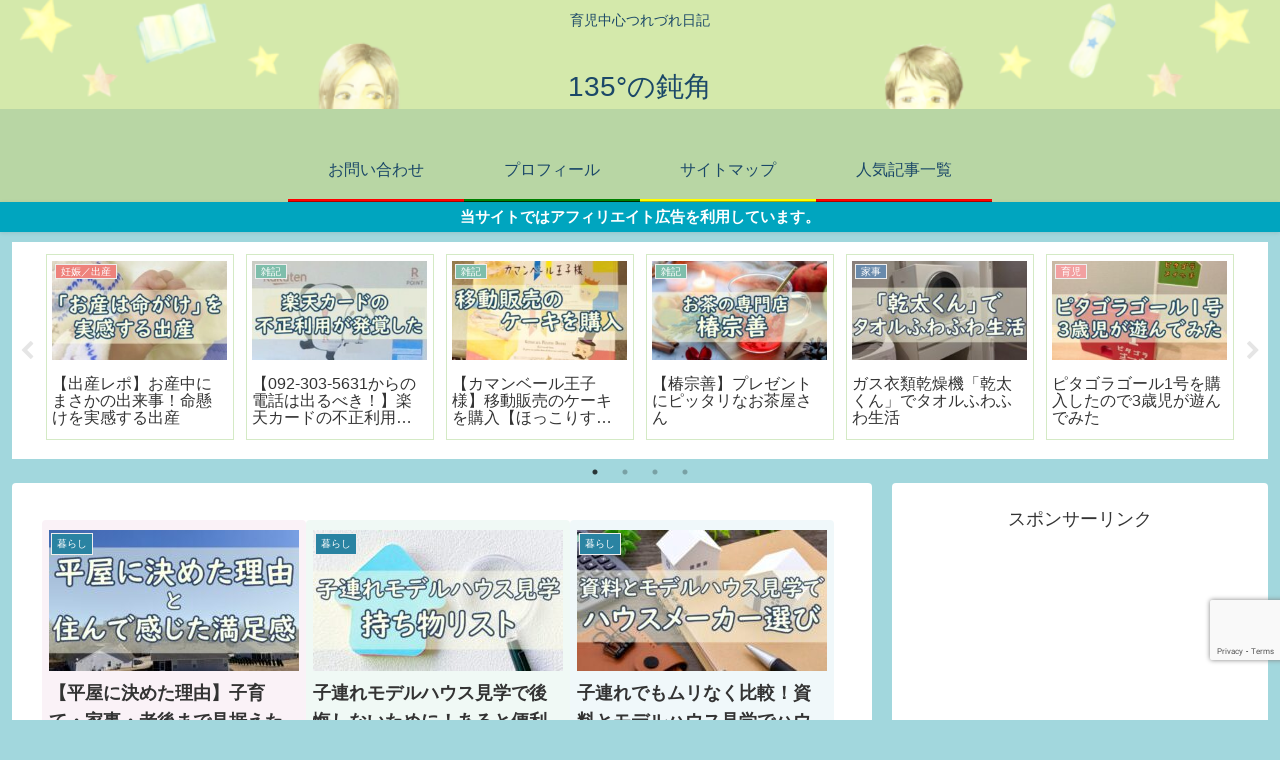

--- FILE ---
content_type: text/html; charset=UTF-8
request_url: https://135angle.com/page/3/
body_size: 47644
content:
<!doctype html>
<html lang="ja">

<head>
<meta charset="utf-8">
<meta name="viewport" content="width=device-width, initial-scale=1.0, viewport-fit=cover">
<meta name="referrer" content="no-referrer-when-downgrade">
<meta name="format-detection" content="telephone=no">


  
    <!-- Global site tag (gtag.js) - Google Analytics -->
    <script async src="https://www.googletagmanager.com/gtag/js?id=G-213ZESSFXF"></script>
    <script>
      window.dataLayer = window.dataLayer || [];
      function gtag(){dataLayer.push(arguments);}
      gtag('js', new Date());

      gtag('config', 'G-213ZESSFXF');
    </script>

  


  
  

  <!-- Google Search Console -->
<meta name="google-site-verification" content="uUSOSJp_TU3O8XGLkCqhjaT_5SQw1vdkOS6AZpXiqHE" />
<!-- /Google Search Console -->
<!-- preconnect dns-prefetch -->
<link rel="preconnect dns-prefetch" href="//www.googletagmanager.com">
<link rel="preconnect dns-prefetch" href="//www.google-analytics.com">
<link rel="preconnect dns-prefetch" href="//ajax.googleapis.com">
<link rel="preconnect dns-prefetch" href="//cdnjs.cloudflare.com">
<link rel="preconnect dns-prefetch" href="//pagead2.googlesyndication.com">
<link rel="preconnect dns-prefetch" href="//googleads.g.doubleclick.net">
<link rel="preconnect dns-prefetch" href="//tpc.googlesyndication.com">
<link rel="preconnect dns-prefetch" href="//ad.doubleclick.net">
<link rel="preconnect dns-prefetch" href="//www.gstatic.com">
<link rel="preconnect dns-prefetch" href="//cse.google.com">
<link rel="preconnect dns-prefetch" href="//fonts.gstatic.com">
<link rel="preconnect dns-prefetch" href="//fonts.googleapis.com">
<link rel="preconnect dns-prefetch" href="//cms.quantserve.com">
<link rel="preconnect dns-prefetch" href="//secure.gravatar.com">
<link rel="preconnect dns-prefetch" href="//cdn.syndication.twimg.com">
<link rel="preconnect dns-prefetch" href="//cdn.jsdelivr.net">
<link rel="preconnect dns-prefetch" href="//images-fe.ssl-images-amazon.com">
<link rel="preconnect dns-prefetch" href="//completion.amazon.com">
<link rel="preconnect dns-prefetch" href="//m.media-amazon.com">
<link rel="preconnect dns-prefetch" href="//i.moshimo.com">
<link rel="preconnect dns-prefetch" href="//aml.valuecommerce.com">
<link rel="preconnect dns-prefetch" href="//dalc.valuecommerce.com">
<link rel="preconnect dns-prefetch" href="//dalb.valuecommerce.com">

<!-- Preload -->
<link rel="preload" as="font" type="font/woff" href="https://135angle.com/wp-content/themes/cocoon-master/webfonts/icomoon/fonts/icomoon.woff?v=2.7.0.2" crossorigin>
<link rel="preload" as="font" type="font/woff2" href="https://135angle.com/wp-content/themes/cocoon-master/webfonts/fontawesome/fonts/fontawesome-webfont.woff2?v=4.7.0" crossorigin>
<title>135°の鈍角 | ページ 3 | 育児中心つれづれ日記</title>
<meta name='robots' content='max-image-preview:large' />

<!-- OGP -->
<meta property="og:type" content="website">
<meta property="og:description" content="育児中心つれづれ日記">
<meta property="og:title" content="135°の鈍角">
<meta property="og:url" content="https://135angle.com">
<meta property="og:image" content="https://135angle.com/wp-content/uploads/2025/02/6d15c16257edc2c17909973c69992a12.jpg">
<meta property="og:site_name" content="135°の鈍角">
<meta property="og:locale" content="ja_JP">
<meta property="article:published_time" content="2025-07-28T13:45:32+09:00" />
<meta property="article:modified_time" content="2025-10-03T09:54:27+09:00" />
<meta property="article:section" content="暮らし">
<meta property="article:tag" content="体験談">
<meta property="article:tag" content="家づくり">
<!-- /OGP -->

<!-- Twitter Card -->
<meta name="twitter:card" content="summary_large_image">
<meta property="twitter:description" content="育児中心つれづれ日記">
<meta property="twitter:title" content="135°の鈍角">
<meta property="twitter:url" content="https://135angle.com">
<meta name="twitter:image" content="https://135angle.com/wp-content/uploads/2025/02/6d15c16257edc2c17909973c69992a12.jpg">
<meta name="twitter:domain" content="135angle.com">
<meta name="twitter:creator" content="@135angle">
<meta name="twitter:site" content="@135angle">
<!-- /Twitter Card -->
<link rel='dns-prefetch' href='//ajax.googleapis.com' />
<link rel='dns-prefetch' href='//cdnjs.cloudflare.com' />
<link rel='dns-prefetch' href='//codoc.jp' />
<link rel="alternate" type="application/rss+xml" title="135°の鈍角 &raquo; フィード" href="https://135angle.com/feed/" />
<link rel="alternate" type="application/rss+xml" title="135°の鈍角 &raquo; コメントフィード" href="https://135angle.com/comments/feed/" />
		<!-- This site uses the Google Analytics by MonsterInsights plugin v9.9.0 - Using Analytics tracking - https://www.monsterinsights.com/ -->
							<script src="//www.googletagmanager.com/gtag/js?id=G-5Y31YJVEL1"  data-cfasync="false" data-wpfc-render="false" async></script>
			<script data-cfasync="false" data-wpfc-render="false">
				var mi_version = '9.9.0';
				var mi_track_user = true;
				var mi_no_track_reason = '';
								var MonsterInsightsDefaultLocations = {"page_location":"https:\/\/135angle.com\/page\/3\/"};
								if ( typeof MonsterInsightsPrivacyGuardFilter === 'function' ) {
					var MonsterInsightsLocations = (typeof MonsterInsightsExcludeQuery === 'object') ? MonsterInsightsPrivacyGuardFilter( MonsterInsightsExcludeQuery ) : MonsterInsightsPrivacyGuardFilter( MonsterInsightsDefaultLocations );
				} else {
					var MonsterInsightsLocations = (typeof MonsterInsightsExcludeQuery === 'object') ? MonsterInsightsExcludeQuery : MonsterInsightsDefaultLocations;
				}

								var disableStrs = [
										'ga-disable-G-5Y31YJVEL1',
									];

				/* Function to detect opted out users */
				function __gtagTrackerIsOptedOut() {
					for (var index = 0; index < disableStrs.length; index++) {
						if (document.cookie.indexOf(disableStrs[index] + '=true') > -1) {
							return true;
						}
					}

					return false;
				}

				/* Disable tracking if the opt-out cookie exists. */
				if (__gtagTrackerIsOptedOut()) {
					for (var index = 0; index < disableStrs.length; index++) {
						window[disableStrs[index]] = true;
					}
				}

				/* Opt-out function */
				function __gtagTrackerOptout() {
					for (var index = 0; index < disableStrs.length; index++) {
						document.cookie = disableStrs[index] + '=true; expires=Thu, 31 Dec 2099 23:59:59 UTC; path=/';
						window[disableStrs[index]] = true;
					}
				}

				if ('undefined' === typeof gaOptout) {
					function gaOptout() {
						__gtagTrackerOptout();
					}
				}
								window.dataLayer = window.dataLayer || [];

				window.MonsterInsightsDualTracker = {
					helpers: {},
					trackers: {},
				};
				if (mi_track_user) {
					function __gtagDataLayer() {
						dataLayer.push(arguments);
					}

					function __gtagTracker(type, name, parameters) {
						if (!parameters) {
							parameters = {};
						}

						if (parameters.send_to) {
							__gtagDataLayer.apply(null, arguments);
							return;
						}

						if (type === 'event') {
														parameters.send_to = monsterinsights_frontend.v4_id;
							var hookName = name;
							if (typeof parameters['event_category'] !== 'undefined') {
								hookName = parameters['event_category'] + ':' + name;
							}

							if (typeof MonsterInsightsDualTracker.trackers[hookName] !== 'undefined') {
								MonsterInsightsDualTracker.trackers[hookName](parameters);
							} else {
								__gtagDataLayer('event', name, parameters);
							}
							
						} else {
							__gtagDataLayer.apply(null, arguments);
						}
					}

					__gtagTracker('js', new Date());
					__gtagTracker('set', {
						'developer_id.dZGIzZG': true,
											});
					if ( MonsterInsightsLocations.page_location ) {
						__gtagTracker('set', MonsterInsightsLocations);
					}
										__gtagTracker('config', 'G-5Y31YJVEL1', {"forceSSL":"true","link_attribution":"true"} );
										window.gtag = __gtagTracker;										(function () {
						/* https://developers.google.com/analytics/devguides/collection/analyticsjs/ */
						/* ga and __gaTracker compatibility shim. */
						var noopfn = function () {
							return null;
						};
						var newtracker = function () {
							return new Tracker();
						};
						var Tracker = function () {
							return null;
						};
						var p = Tracker.prototype;
						p.get = noopfn;
						p.set = noopfn;
						p.send = function () {
							var args = Array.prototype.slice.call(arguments);
							args.unshift('send');
							__gaTracker.apply(null, args);
						};
						var __gaTracker = function () {
							var len = arguments.length;
							if (len === 0) {
								return;
							}
							var f = arguments[len - 1];
							if (typeof f !== 'object' || f === null || typeof f.hitCallback !== 'function') {
								if ('send' === arguments[0]) {
									var hitConverted, hitObject = false, action;
									if ('event' === arguments[1]) {
										if ('undefined' !== typeof arguments[3]) {
											hitObject = {
												'eventAction': arguments[3],
												'eventCategory': arguments[2],
												'eventLabel': arguments[4],
												'value': arguments[5] ? arguments[5] : 1,
											}
										}
									}
									if ('pageview' === arguments[1]) {
										if ('undefined' !== typeof arguments[2]) {
											hitObject = {
												'eventAction': 'page_view',
												'page_path': arguments[2],
											}
										}
									}
									if (typeof arguments[2] === 'object') {
										hitObject = arguments[2];
									}
									if (typeof arguments[5] === 'object') {
										Object.assign(hitObject, arguments[5]);
									}
									if ('undefined' !== typeof arguments[1].hitType) {
										hitObject = arguments[1];
										if ('pageview' === hitObject.hitType) {
											hitObject.eventAction = 'page_view';
										}
									}
									if (hitObject) {
										action = 'timing' === arguments[1].hitType ? 'timing_complete' : hitObject.eventAction;
										hitConverted = mapArgs(hitObject);
										__gtagTracker('event', action, hitConverted);
									}
								}
								return;
							}

							function mapArgs(args) {
								var arg, hit = {};
								var gaMap = {
									'eventCategory': 'event_category',
									'eventAction': 'event_action',
									'eventLabel': 'event_label',
									'eventValue': 'event_value',
									'nonInteraction': 'non_interaction',
									'timingCategory': 'event_category',
									'timingVar': 'name',
									'timingValue': 'value',
									'timingLabel': 'event_label',
									'page': 'page_path',
									'location': 'page_location',
									'title': 'page_title',
									'referrer' : 'page_referrer',
								};
								for (arg in args) {
																		if (!(!args.hasOwnProperty(arg) || !gaMap.hasOwnProperty(arg))) {
										hit[gaMap[arg]] = args[arg];
									} else {
										hit[arg] = args[arg];
									}
								}
								return hit;
							}

							try {
								f.hitCallback();
							} catch (ex) {
							}
						};
						__gaTracker.create = newtracker;
						__gaTracker.getByName = newtracker;
						__gaTracker.getAll = function () {
							return [];
						};
						__gaTracker.remove = noopfn;
						__gaTracker.loaded = true;
						window['__gaTracker'] = __gaTracker;
					})();
									} else {
										console.log("");
					(function () {
						function __gtagTracker() {
							return null;
						}

						window['__gtagTracker'] = __gtagTracker;
						window['gtag'] = __gtagTracker;
					})();
									}
			</script>
			
							<!-- / Google Analytics by MonsterInsights -->
		<link rel='stylesheet' id='wp-block-library-css' href='https://135angle.com/wp-includes/css/dist/block-library/style.min.css?ver=6.8.3&#038;fver=20250715055432' media='all' />
<style id='rinkerg-gutenberg-rinker-style-inline-css'>
.wp-block-create-block-block{background-color:#21759b;color:#fff;padding:2px}

</style>
<style id='global-styles-inline-css'>
:root{--wp--preset--aspect-ratio--square: 1;--wp--preset--aspect-ratio--4-3: 4/3;--wp--preset--aspect-ratio--3-4: 3/4;--wp--preset--aspect-ratio--3-2: 3/2;--wp--preset--aspect-ratio--2-3: 2/3;--wp--preset--aspect-ratio--16-9: 16/9;--wp--preset--aspect-ratio--9-16: 9/16;--wp--preset--color--black: #000000;--wp--preset--color--cyan-bluish-gray: #abb8c3;--wp--preset--color--white: #ffffff;--wp--preset--color--pale-pink: #f78da7;--wp--preset--color--vivid-red: #cf2e2e;--wp--preset--color--luminous-vivid-orange: #ff6900;--wp--preset--color--luminous-vivid-amber: #fcb900;--wp--preset--color--light-green-cyan: #7bdcb5;--wp--preset--color--vivid-green-cyan: #00d084;--wp--preset--color--pale-cyan-blue: #8ed1fc;--wp--preset--color--vivid-cyan-blue: #0693e3;--wp--preset--color--vivid-purple: #9b51e0;--wp--preset--color--key-color: #aad68b;--wp--preset--color--red: #e60033;--wp--preset--color--pink: #e95295;--wp--preset--color--purple: #884898;--wp--preset--color--deep: #55295b;--wp--preset--color--indigo: #1e50a2;--wp--preset--color--blue: #0095d9;--wp--preset--color--light-blue: #2ca9e1;--wp--preset--color--cyan: #00a3af;--wp--preset--color--teal: #007b43;--wp--preset--color--green: #3eb370;--wp--preset--color--light-green: #8bc34a;--wp--preset--color--lime: #c3d825;--wp--preset--color--yellow: #ffd900;--wp--preset--color--amber: #ffc107;--wp--preset--color--orange: #f39800;--wp--preset--color--deep-orange: #ea5506;--wp--preset--color--brown: #954e2a;--wp--preset--color--light-grey: #dddddd;--wp--preset--color--grey: #949495;--wp--preset--color--dark-grey: #666666;--wp--preset--color--cocoon-black: #333333;--wp--preset--color--cocoon-white: #ffffff;--wp--preset--color--watery-blue: #f3fafe;--wp--preset--color--watery-yellow: #fff7cc;--wp--preset--color--watery-red: #fdf2f2;--wp--preset--color--watery-green: #ebf8f4;--wp--preset--color--ex-a: #aad68b;--wp--preset--color--ex-b: #aa0000;--wp--preset--color--ex-c: #1b4868;--wp--preset--color--ex-d: #ffffff;--wp--preset--color--ex-e: #ffffff;--wp--preset--color--ex-f: #ffffff;--wp--preset--gradient--vivid-cyan-blue-to-vivid-purple: linear-gradient(135deg,rgba(6,147,227,1) 0%,rgb(155,81,224) 100%);--wp--preset--gradient--light-green-cyan-to-vivid-green-cyan: linear-gradient(135deg,rgb(122,220,180) 0%,rgb(0,208,130) 100%);--wp--preset--gradient--luminous-vivid-amber-to-luminous-vivid-orange: linear-gradient(135deg,rgba(252,185,0,1) 0%,rgba(255,105,0,1) 100%);--wp--preset--gradient--luminous-vivid-orange-to-vivid-red: linear-gradient(135deg,rgba(255,105,0,1) 0%,rgb(207,46,46) 100%);--wp--preset--gradient--very-light-gray-to-cyan-bluish-gray: linear-gradient(135deg,rgb(238,238,238) 0%,rgb(169,184,195) 100%);--wp--preset--gradient--cool-to-warm-spectrum: linear-gradient(135deg,rgb(74,234,220) 0%,rgb(151,120,209) 20%,rgb(207,42,186) 40%,rgb(238,44,130) 60%,rgb(251,105,98) 80%,rgb(254,248,76) 100%);--wp--preset--gradient--blush-light-purple: linear-gradient(135deg,rgb(255,206,236) 0%,rgb(152,150,240) 100%);--wp--preset--gradient--blush-bordeaux: linear-gradient(135deg,rgb(254,205,165) 0%,rgb(254,45,45) 50%,rgb(107,0,62) 100%);--wp--preset--gradient--luminous-dusk: linear-gradient(135deg,rgb(255,203,112) 0%,rgb(199,81,192) 50%,rgb(65,88,208) 100%);--wp--preset--gradient--pale-ocean: linear-gradient(135deg,rgb(255,245,203) 0%,rgb(182,227,212) 50%,rgb(51,167,181) 100%);--wp--preset--gradient--electric-grass: linear-gradient(135deg,rgb(202,248,128) 0%,rgb(113,206,126) 100%);--wp--preset--gradient--midnight: linear-gradient(135deg,rgb(2,3,129) 0%,rgb(40,116,252) 100%);--wp--preset--font-size--small: 13px;--wp--preset--font-size--medium: 20px;--wp--preset--font-size--large: 36px;--wp--preset--font-size--x-large: 42px;--wp--preset--spacing--20: 0.44rem;--wp--preset--spacing--30: 0.67rem;--wp--preset--spacing--40: 1rem;--wp--preset--spacing--50: 1.5rem;--wp--preset--spacing--60: 2.25rem;--wp--preset--spacing--70: 3.38rem;--wp--preset--spacing--80: 5.06rem;--wp--preset--shadow--natural: 6px 6px 9px rgba(0, 0, 0, 0.2);--wp--preset--shadow--deep: 12px 12px 50px rgba(0, 0, 0, 0.4);--wp--preset--shadow--sharp: 6px 6px 0px rgba(0, 0, 0, 0.2);--wp--preset--shadow--outlined: 6px 6px 0px -3px rgba(255, 255, 255, 1), 6px 6px rgba(0, 0, 0, 1);--wp--preset--shadow--crisp: 6px 6px 0px rgba(0, 0, 0, 1);}:root { --wp--style--global--content-size: 840px;--wp--style--global--wide-size: 1200px; }:where(body) { margin: 0; }.wp-site-blocks > .alignleft { float: left; margin-right: 2em; }.wp-site-blocks > .alignright { float: right; margin-left: 2em; }.wp-site-blocks > .aligncenter { justify-content: center; margin-left: auto; margin-right: auto; }:where(.wp-site-blocks) > * { margin-block-start: 24px; margin-block-end: 0; }:where(.wp-site-blocks) > :first-child { margin-block-start: 0; }:where(.wp-site-blocks) > :last-child { margin-block-end: 0; }:root { --wp--style--block-gap: 24px; }:root :where(.is-layout-flow) > :first-child{margin-block-start: 0;}:root :where(.is-layout-flow) > :last-child{margin-block-end: 0;}:root :where(.is-layout-flow) > *{margin-block-start: 24px;margin-block-end: 0;}:root :where(.is-layout-constrained) > :first-child{margin-block-start: 0;}:root :where(.is-layout-constrained) > :last-child{margin-block-end: 0;}:root :where(.is-layout-constrained) > *{margin-block-start: 24px;margin-block-end: 0;}:root :where(.is-layout-flex){gap: 24px;}:root :where(.is-layout-grid){gap: 24px;}.is-layout-flow > .alignleft{float: left;margin-inline-start: 0;margin-inline-end: 2em;}.is-layout-flow > .alignright{float: right;margin-inline-start: 2em;margin-inline-end: 0;}.is-layout-flow > .aligncenter{margin-left: auto !important;margin-right: auto !important;}.is-layout-constrained > .alignleft{float: left;margin-inline-start: 0;margin-inline-end: 2em;}.is-layout-constrained > .alignright{float: right;margin-inline-start: 2em;margin-inline-end: 0;}.is-layout-constrained > .aligncenter{margin-left: auto !important;margin-right: auto !important;}.is-layout-constrained > :where(:not(.alignleft):not(.alignright):not(.alignfull)){max-width: var(--wp--style--global--content-size);margin-left: auto !important;margin-right: auto !important;}.is-layout-constrained > .alignwide{max-width: var(--wp--style--global--wide-size);}body .is-layout-flex{display: flex;}.is-layout-flex{flex-wrap: wrap;align-items: center;}.is-layout-flex > :is(*, div){margin: 0;}body .is-layout-grid{display: grid;}.is-layout-grid > :is(*, div){margin: 0;}body{padding-top: 0px;padding-right: 0px;padding-bottom: 0px;padding-left: 0px;}a:where(:not(.wp-element-button)){text-decoration: underline;}:root :where(.wp-element-button, .wp-block-button__link){background-color: #32373c;border-width: 0;color: #fff;font-family: inherit;font-size: inherit;line-height: inherit;padding: calc(0.667em + 2px) calc(1.333em + 2px);text-decoration: none;}.has-black-color{color: var(--wp--preset--color--black) !important;}.has-cyan-bluish-gray-color{color: var(--wp--preset--color--cyan-bluish-gray) !important;}.has-white-color{color: var(--wp--preset--color--white) !important;}.has-pale-pink-color{color: var(--wp--preset--color--pale-pink) !important;}.has-vivid-red-color{color: var(--wp--preset--color--vivid-red) !important;}.has-luminous-vivid-orange-color{color: var(--wp--preset--color--luminous-vivid-orange) !important;}.has-luminous-vivid-amber-color{color: var(--wp--preset--color--luminous-vivid-amber) !important;}.has-light-green-cyan-color{color: var(--wp--preset--color--light-green-cyan) !important;}.has-vivid-green-cyan-color{color: var(--wp--preset--color--vivid-green-cyan) !important;}.has-pale-cyan-blue-color{color: var(--wp--preset--color--pale-cyan-blue) !important;}.has-vivid-cyan-blue-color{color: var(--wp--preset--color--vivid-cyan-blue) !important;}.has-vivid-purple-color{color: var(--wp--preset--color--vivid-purple) !important;}.has-key-color-color{color: var(--wp--preset--color--key-color) !important;}.has-red-color{color: var(--wp--preset--color--red) !important;}.has-pink-color{color: var(--wp--preset--color--pink) !important;}.has-purple-color{color: var(--wp--preset--color--purple) !important;}.has-deep-color{color: var(--wp--preset--color--deep) !important;}.has-indigo-color{color: var(--wp--preset--color--indigo) !important;}.has-blue-color{color: var(--wp--preset--color--blue) !important;}.has-light-blue-color{color: var(--wp--preset--color--light-blue) !important;}.has-cyan-color{color: var(--wp--preset--color--cyan) !important;}.has-teal-color{color: var(--wp--preset--color--teal) !important;}.has-green-color{color: var(--wp--preset--color--green) !important;}.has-light-green-color{color: var(--wp--preset--color--light-green) !important;}.has-lime-color{color: var(--wp--preset--color--lime) !important;}.has-yellow-color{color: var(--wp--preset--color--yellow) !important;}.has-amber-color{color: var(--wp--preset--color--amber) !important;}.has-orange-color{color: var(--wp--preset--color--orange) !important;}.has-deep-orange-color{color: var(--wp--preset--color--deep-orange) !important;}.has-brown-color{color: var(--wp--preset--color--brown) !important;}.has-light-grey-color{color: var(--wp--preset--color--light-grey) !important;}.has-grey-color{color: var(--wp--preset--color--grey) !important;}.has-dark-grey-color{color: var(--wp--preset--color--dark-grey) !important;}.has-cocoon-black-color{color: var(--wp--preset--color--cocoon-black) !important;}.has-cocoon-white-color{color: var(--wp--preset--color--cocoon-white) !important;}.has-watery-blue-color{color: var(--wp--preset--color--watery-blue) !important;}.has-watery-yellow-color{color: var(--wp--preset--color--watery-yellow) !important;}.has-watery-red-color{color: var(--wp--preset--color--watery-red) !important;}.has-watery-green-color{color: var(--wp--preset--color--watery-green) !important;}.has-ex-a-color{color: var(--wp--preset--color--ex-a) !important;}.has-ex-b-color{color: var(--wp--preset--color--ex-b) !important;}.has-ex-c-color{color: var(--wp--preset--color--ex-c) !important;}.has-ex-d-color{color: var(--wp--preset--color--ex-d) !important;}.has-ex-e-color{color: var(--wp--preset--color--ex-e) !important;}.has-ex-f-color{color: var(--wp--preset--color--ex-f) !important;}.has-black-background-color{background-color: var(--wp--preset--color--black) !important;}.has-cyan-bluish-gray-background-color{background-color: var(--wp--preset--color--cyan-bluish-gray) !important;}.has-white-background-color{background-color: var(--wp--preset--color--white) !important;}.has-pale-pink-background-color{background-color: var(--wp--preset--color--pale-pink) !important;}.has-vivid-red-background-color{background-color: var(--wp--preset--color--vivid-red) !important;}.has-luminous-vivid-orange-background-color{background-color: var(--wp--preset--color--luminous-vivid-orange) !important;}.has-luminous-vivid-amber-background-color{background-color: var(--wp--preset--color--luminous-vivid-amber) !important;}.has-light-green-cyan-background-color{background-color: var(--wp--preset--color--light-green-cyan) !important;}.has-vivid-green-cyan-background-color{background-color: var(--wp--preset--color--vivid-green-cyan) !important;}.has-pale-cyan-blue-background-color{background-color: var(--wp--preset--color--pale-cyan-blue) !important;}.has-vivid-cyan-blue-background-color{background-color: var(--wp--preset--color--vivid-cyan-blue) !important;}.has-vivid-purple-background-color{background-color: var(--wp--preset--color--vivid-purple) !important;}.has-key-color-background-color{background-color: var(--wp--preset--color--key-color) !important;}.has-red-background-color{background-color: var(--wp--preset--color--red) !important;}.has-pink-background-color{background-color: var(--wp--preset--color--pink) !important;}.has-purple-background-color{background-color: var(--wp--preset--color--purple) !important;}.has-deep-background-color{background-color: var(--wp--preset--color--deep) !important;}.has-indigo-background-color{background-color: var(--wp--preset--color--indigo) !important;}.has-blue-background-color{background-color: var(--wp--preset--color--blue) !important;}.has-light-blue-background-color{background-color: var(--wp--preset--color--light-blue) !important;}.has-cyan-background-color{background-color: var(--wp--preset--color--cyan) !important;}.has-teal-background-color{background-color: var(--wp--preset--color--teal) !important;}.has-green-background-color{background-color: var(--wp--preset--color--green) !important;}.has-light-green-background-color{background-color: var(--wp--preset--color--light-green) !important;}.has-lime-background-color{background-color: var(--wp--preset--color--lime) !important;}.has-yellow-background-color{background-color: var(--wp--preset--color--yellow) !important;}.has-amber-background-color{background-color: var(--wp--preset--color--amber) !important;}.has-orange-background-color{background-color: var(--wp--preset--color--orange) !important;}.has-deep-orange-background-color{background-color: var(--wp--preset--color--deep-orange) !important;}.has-brown-background-color{background-color: var(--wp--preset--color--brown) !important;}.has-light-grey-background-color{background-color: var(--wp--preset--color--light-grey) !important;}.has-grey-background-color{background-color: var(--wp--preset--color--grey) !important;}.has-dark-grey-background-color{background-color: var(--wp--preset--color--dark-grey) !important;}.has-cocoon-black-background-color{background-color: var(--wp--preset--color--cocoon-black) !important;}.has-cocoon-white-background-color{background-color: var(--wp--preset--color--cocoon-white) !important;}.has-watery-blue-background-color{background-color: var(--wp--preset--color--watery-blue) !important;}.has-watery-yellow-background-color{background-color: var(--wp--preset--color--watery-yellow) !important;}.has-watery-red-background-color{background-color: var(--wp--preset--color--watery-red) !important;}.has-watery-green-background-color{background-color: var(--wp--preset--color--watery-green) !important;}.has-ex-a-background-color{background-color: var(--wp--preset--color--ex-a) !important;}.has-ex-b-background-color{background-color: var(--wp--preset--color--ex-b) !important;}.has-ex-c-background-color{background-color: var(--wp--preset--color--ex-c) !important;}.has-ex-d-background-color{background-color: var(--wp--preset--color--ex-d) !important;}.has-ex-e-background-color{background-color: var(--wp--preset--color--ex-e) !important;}.has-ex-f-background-color{background-color: var(--wp--preset--color--ex-f) !important;}.has-black-border-color{border-color: var(--wp--preset--color--black) !important;}.has-cyan-bluish-gray-border-color{border-color: var(--wp--preset--color--cyan-bluish-gray) !important;}.has-white-border-color{border-color: var(--wp--preset--color--white) !important;}.has-pale-pink-border-color{border-color: var(--wp--preset--color--pale-pink) !important;}.has-vivid-red-border-color{border-color: var(--wp--preset--color--vivid-red) !important;}.has-luminous-vivid-orange-border-color{border-color: var(--wp--preset--color--luminous-vivid-orange) !important;}.has-luminous-vivid-amber-border-color{border-color: var(--wp--preset--color--luminous-vivid-amber) !important;}.has-light-green-cyan-border-color{border-color: var(--wp--preset--color--light-green-cyan) !important;}.has-vivid-green-cyan-border-color{border-color: var(--wp--preset--color--vivid-green-cyan) !important;}.has-pale-cyan-blue-border-color{border-color: var(--wp--preset--color--pale-cyan-blue) !important;}.has-vivid-cyan-blue-border-color{border-color: var(--wp--preset--color--vivid-cyan-blue) !important;}.has-vivid-purple-border-color{border-color: var(--wp--preset--color--vivid-purple) !important;}.has-key-color-border-color{border-color: var(--wp--preset--color--key-color) !important;}.has-red-border-color{border-color: var(--wp--preset--color--red) !important;}.has-pink-border-color{border-color: var(--wp--preset--color--pink) !important;}.has-purple-border-color{border-color: var(--wp--preset--color--purple) !important;}.has-deep-border-color{border-color: var(--wp--preset--color--deep) !important;}.has-indigo-border-color{border-color: var(--wp--preset--color--indigo) !important;}.has-blue-border-color{border-color: var(--wp--preset--color--blue) !important;}.has-light-blue-border-color{border-color: var(--wp--preset--color--light-blue) !important;}.has-cyan-border-color{border-color: var(--wp--preset--color--cyan) !important;}.has-teal-border-color{border-color: var(--wp--preset--color--teal) !important;}.has-green-border-color{border-color: var(--wp--preset--color--green) !important;}.has-light-green-border-color{border-color: var(--wp--preset--color--light-green) !important;}.has-lime-border-color{border-color: var(--wp--preset--color--lime) !important;}.has-yellow-border-color{border-color: var(--wp--preset--color--yellow) !important;}.has-amber-border-color{border-color: var(--wp--preset--color--amber) !important;}.has-orange-border-color{border-color: var(--wp--preset--color--orange) !important;}.has-deep-orange-border-color{border-color: var(--wp--preset--color--deep-orange) !important;}.has-brown-border-color{border-color: var(--wp--preset--color--brown) !important;}.has-light-grey-border-color{border-color: var(--wp--preset--color--light-grey) !important;}.has-grey-border-color{border-color: var(--wp--preset--color--grey) !important;}.has-dark-grey-border-color{border-color: var(--wp--preset--color--dark-grey) !important;}.has-cocoon-black-border-color{border-color: var(--wp--preset--color--cocoon-black) !important;}.has-cocoon-white-border-color{border-color: var(--wp--preset--color--cocoon-white) !important;}.has-watery-blue-border-color{border-color: var(--wp--preset--color--watery-blue) !important;}.has-watery-yellow-border-color{border-color: var(--wp--preset--color--watery-yellow) !important;}.has-watery-red-border-color{border-color: var(--wp--preset--color--watery-red) !important;}.has-watery-green-border-color{border-color: var(--wp--preset--color--watery-green) !important;}.has-ex-a-border-color{border-color: var(--wp--preset--color--ex-a) !important;}.has-ex-b-border-color{border-color: var(--wp--preset--color--ex-b) !important;}.has-ex-c-border-color{border-color: var(--wp--preset--color--ex-c) !important;}.has-ex-d-border-color{border-color: var(--wp--preset--color--ex-d) !important;}.has-ex-e-border-color{border-color: var(--wp--preset--color--ex-e) !important;}.has-ex-f-border-color{border-color: var(--wp--preset--color--ex-f) !important;}.has-vivid-cyan-blue-to-vivid-purple-gradient-background{background: var(--wp--preset--gradient--vivid-cyan-blue-to-vivid-purple) !important;}.has-light-green-cyan-to-vivid-green-cyan-gradient-background{background: var(--wp--preset--gradient--light-green-cyan-to-vivid-green-cyan) !important;}.has-luminous-vivid-amber-to-luminous-vivid-orange-gradient-background{background: var(--wp--preset--gradient--luminous-vivid-amber-to-luminous-vivid-orange) !important;}.has-luminous-vivid-orange-to-vivid-red-gradient-background{background: var(--wp--preset--gradient--luminous-vivid-orange-to-vivid-red) !important;}.has-very-light-gray-to-cyan-bluish-gray-gradient-background{background: var(--wp--preset--gradient--very-light-gray-to-cyan-bluish-gray) !important;}.has-cool-to-warm-spectrum-gradient-background{background: var(--wp--preset--gradient--cool-to-warm-spectrum) !important;}.has-blush-light-purple-gradient-background{background: var(--wp--preset--gradient--blush-light-purple) !important;}.has-blush-bordeaux-gradient-background{background: var(--wp--preset--gradient--blush-bordeaux) !important;}.has-luminous-dusk-gradient-background{background: var(--wp--preset--gradient--luminous-dusk) !important;}.has-pale-ocean-gradient-background{background: var(--wp--preset--gradient--pale-ocean) !important;}.has-electric-grass-gradient-background{background: var(--wp--preset--gradient--electric-grass) !important;}.has-midnight-gradient-background{background: var(--wp--preset--gradient--midnight) !important;}.has-small-font-size{font-size: var(--wp--preset--font-size--small) !important;}.has-medium-font-size{font-size: var(--wp--preset--font-size--medium) !important;}.has-large-font-size{font-size: var(--wp--preset--font-size--large) !important;}.has-x-large-font-size{font-size: var(--wp--preset--font-size--x-large) !important;}
:root :where(.wp-block-pullquote){font-size: 1.5em;line-height: 1.6;}
</style>
<link rel='stylesheet' id='contact-form-7-css' href='https://135angle.com/wp-content/plugins/contact-form-7/includes/css/styles.css?ver=6.1.3&#038;fver=20251030044428' media='all' />
<link rel='stylesheet' id='yyi_rinker_stylesheet-css' href='https://135angle.com/wp-content/plugins/yyi-rinker/css/style.css?v=1.11.1&#038;ver=6.8.3&#038;fver=20240803115605' media='all' />
<link rel='stylesheet' id='cocoon-style-css' href='https://135angle.com/wp-content/themes/cocoon-master/style.css?ver=6.8.3&#038;fver=20250911105846' media='all' />
<link rel='stylesheet' id='cocoon-keyframes-css' href='https://135angle.com/wp-content/themes/cocoon-master/keyframes.css?ver=6.8.3&#038;fver=20250911105845' media='all' />
<link rel='stylesheet' id='font-awesome-style-css' href='https://135angle.com/wp-content/themes/cocoon-master/webfonts/fontawesome/css/font-awesome.min.css?ver=6.8.3&#038;fver=20250911105846' media='all' />
<link rel='stylesheet' id='icomoon-style-css' href='https://135angle.com/wp-content/themes/cocoon-master/webfonts/icomoon/style.css?v=2.7.0.2&#038;ver=6.8.3&#038;fver=20250911105846' media='all' />
<style id='icomoon-style-inline-css'>

  @font-face {
    font-family: 'icomoon';
    src: url(https://135angle.com/wp-content/themes/cocoon-master/webfonts/icomoon/fonts/icomoon.woff?v=2.7.0.2) format('woff');
    font-weight: normal;
    font-style: normal;
    font-display: swap;
  }
</style>
<link rel='stylesheet' id='slick-theme-style-css' href='https://135angle.com/wp-content/themes/cocoon-master/plugins/slick/slick-theme.css?ver=6.8.3&#038;fver=20250911105845' media='all' />
<link rel='stylesheet' id='cocoon-skin-style-css' href='https://135angle.com/wp-content/themes/cocoon-master/skins/skin-colorful-line/style.css?ver=6.8.3&#038;fver=20250911105845' media='all' />
<style id='cocoon-skin-style-inline-css'>
#header-container,#header-container .navi,#navi .navi-in>.menu-header .sub-menu,.article h2,.sidebar h2,.sidebar h3,.cat-link,.cat-label,.appeal-content .appeal-button,.demo .cat-label,.blogcard-type .blogcard-label,#footer{background-color:#aad68b}#navi .navi-in a:hover,#footer a:not(.sns-button):hover{background-color:rgba(255,255,255,.2)}.article h3,.article h4,.article h5,.article h6,.cat-link,.tag-link{border-color:#aad68b}blockquote::before,blockquote::after,.pager-post-navi a.a-wrap::before{color:rgba(170,214,139,.5)}blockquote,.key-btn{background-color:rgba(170,214,139,.05);border-color:rgba(170,214,139,.5)}pre,.pager-links span,.scrollable-table table th,table th,.pagination .current{background-color:rgba(170,214,139,.1);border-color:rgba(170,214,139,.5)}table:not(.has-border-color) th,table:not(.has-border-color) td,table:not(.has-border-color) thead,table:not(.has-border-color) tfoot,.page-numbers,.page-numbers.dots,.tagcloud a,.list.ecb-entry-border .entry-card-wrap,.related-entries.recb-entry-border .related-entry-card-wrap,.carousel .a-wrap,.pager-post-navi.post-navi-border a.a-wrap,.article .toc,.a-wrap .blogcard,.author-box,.comment-reply-link,.ranking-item{border-color:rgba(170,214,139,.5)}table tr:nth-of-type(2n+1),.page-numbers.dots,.a-wrap:hover,.pagination a:hover,.pagination-next-link:hover,.widget_recent_entries ul li a:hover,.widget_categories ul li a:hover,.widget_archive ul li a:hover,.widget_pages ul li a:hover,.widget_meta ul li a:hover,.widget_rss ul li a:hover,.widget_nav_menu ul li a:hover,.pager-links a:hover span,.tag-link:hover,.tagcloud a:hover{background-color:rgba(170,214,139,.05)}.header,.header .site-name-text,#navi .navi-in a,#navi .navi-in a:hover,.article h2,.sidebar h2,.sidebar h3,#footer,#footer a:not(.sns-button){color:#fff}body.public-page{background-color:#a2d7dd}.header{background-image:url(https://135angle.com/wp-content/uploads/2022/06/7578865c9404415b6a4e2d6d3294f590-e1654397668444.png)}#header-container,#header-container .navi,#navi .navi-in>.menu-header .sub-menu{background-color:#b8d6a4}.header,.header .site-name-text,#navi .navi-in a,#navi .navi-in a:hover{color:#fff}.header,.header .site-name-text{color:#1b4868}#navi .navi-in a,#navi .navi-in a:hover{color:#1b4868}#navi .navi-in a:hover{background-color:rgba(255,255,255,.2)}.go-to-top .go-to-top-button{background-color:#89ce88}.appeal-in{min-height:200px}.appeal-content .appeal-button{background-color:#00a5bf}.cat-label.cat-label-73,.cat-link.cat-link-73{background-color:#0d0015;color:#fff}.cat-label.cat-label-24,.cat-link.cat-link-24{background-color:#aacf53;color:#fff}.cat-label.cat-label-11,.cat-link.cat-link-11{background-color:#ee827c;color:#fff}.cat-label.cat-label-84,.cat-link.cat-link-84{background-color:#698aab;color:#fff}.cat-label.cat-label-85,.cat-link.cat-link-85{background-color:#028760;color:#fff}.cat-label.cat-label-6,.cat-link.cat-link-6{background-color:#3e8193;color:#fff}.cat-label.cat-label-94,.cat-link.cat-link-94{background-color:#2a83a2;color:#fff}.cat-label.cat-label-3,.cat-link.cat-link-3{background-color:#f2a0a1;color:#fff}.cat-label.cat-label-9,.cat-link.cat-link-9{background-color:#f8b500;color:#fff}.cat-label.cat-label-86,.cat-link.cat-link-86{background-color:#7ebeab;color:#fff}.main{width:860px}.sidebar{width:376px}@media screen and (max-width:1255px){.wrap{width:auto}.main,.sidebar,.sidebar-left .main,.sidebar-left .sidebar{margin:0 .5%}.main{width:67.4%}.sidebar{padding:1.5%;width:30%}.entry-card-thumb{width:38%}.entry-card-content{margin-left:40%}}.appeal{background-color:#00a5bf}.toc-checkbox{display:none}.toc-content{visibility:hidden;height:0;opacity:.2;transition:all 0.5s ease-out}.toc-checkbox:checked~.toc-content{visibility:visible;padding-top:.6em;height:100%;opacity:1}.toc-title::after{content:'[開く]';margin-left:.5em;cursor:pointer;font-size:.8em}.toc-title:hover::after{text-decoration:underline}.toc-checkbox:checked+.toc-title::after{content:'[閉じる]'}.eye-catch-wrap{justify-content:center}#respond{inset:0;position:absolute;visibility:hidden}#footer,#footer a:not(.sns-button),.footer-title{color:#1b4868}.entry-content>*,.demo .entry-content p{line-height:1.8}.entry-content>*,.mce-content-body>*,.article p,.demo .entry-content p,.article dl,.article ul,.article ol,.article blockquote,.article pre,.article table,.article .toc,.body .article,.body .column-wrap,.body .new-entry-cards,.body .popular-entry-cards,.body .navi-entry-cards,.body .box-menus,.body .ranking-item,.body .rss-entry-cards,.body .widget,.body .author-box,.body .blogcard-wrap,.body .login-user-only,.body .information-box,.body .question-box,.body .alert-box,.body .information,.body .question,.body .alert,.body .memo-box,.body .comment-box,.body .common-icon-box,.body .blank-box,.body .button-block,.body .micro-bottom,.body .caption-box,.body .tab-caption-box,.body .label-box,.body .toggle-wrap,.body .wp-block-image,.body .booklink-box,.body .kaerebalink-box,.body .tomarebalink-box,.body .product-item-box,.body .speech-wrap,.body .wp-block-categories,.body .wp-block-archives,.body .wp-block-archives-dropdown,.body .wp-block-calendar,.body .ad-area,.body .wp-block-gallery,.body .wp-block-audio,.body .wp-block-cover,.body .wp-block-file,.body .wp-block-media-text,.body .wp-block-video,.body .wp-block-buttons,.body .wp-block-columns,.body .wp-block-separator,.body .components-placeholder,.body .wp-block-search,.body .wp-block-social-links,.body .timeline-box,.body .blogcard-type,.body .btn-wrap,.body .btn-wrap a,.body .block-box,.body .wp-block-embed,.body .wp-block-group,.body .wp-block-table,.body .scrollable-table,.body .wp-block-separator,.body .wp-block,.body .video-container,.comment-area,.related-entries,.pager-post-navi,.comment-respond{margin-bottom:1.8em}.is-root-container>*{margin-bottom:1.8em!important}.article h2,.article h3,.article h4,.article h5,.article h6{margin-bottom:1.62em}@media screen and (max-width:480px){.body,.menu-content{font-size:16px}}@media screen and (max-width:781px){.wp-block-column{margin-bottom:1.8em}}@media screen and (max-width:834px){.container .column-wrap{gap:1.8em}}.article .micro-top{margin-bottom:.36em}.article .micro-bottom{margin-top:-1.62em}.article .micro-balloon{margin-bottom:.9em}.article .micro-bottom.micro-balloon{margin-top:-1.26em}.blank-box.bb-key-color{border-color:#aad68b}.iic-key-color li::before{color:#aad68b}.blank-box.bb-tab.bb-key-color::before{background-color:#aad68b}.tb-key-color .toggle-button{border:1px solid #aad68b;background:#aad68b;color:#fff}.tb-key-color .toggle-button::before{color:#ccc}.tb-key-color .toggle-checkbox:checked~.toggle-content{border-color:#aad68b}.cb-key-color.caption-box{border-color:#aad68b}.cb-key-color .caption-box-label{background-color:#aad68b;color:#fff}.tcb-key-color .tab-caption-box-label{background-color:#aad68b;color:#fff}.tcb-key-color .tab-caption-box-content{border-color:#aad68b}.lb-key-color .label-box-content{border-color:#aad68b}.mc-key-color{background-color:#aad68b;color:#fff;border:none}.mc-key-color.micro-bottom::after{border-bottom-color:#aad68b;border-top-color:transparent}.mc-key-color::before{border-top-color:transparent;border-bottom-color:transparent}.mc-key-color::after{border-top-color:#aad68b}.btn-key-color,.btn-wrap.btn-wrap-key-color>a{background-color:#aad68b}.has-text-color.has-key-color-color{color:#aad68b}.has-background.has-key-color-background-color{background-color:#aad68b}.body.article,body#tinymce.wp-editor{background-color:#fff}.body.article,.editor-post-title__block .editor-post-title__input,body#tinymce.wp-editor{color:#333}html .body .has-key-color-background-color{background-color:#aad68b}html .body .has-key-color-color{color:#aad68b}html .body .has-key-color-border-color{border-color:#aad68b}html .body .btn-wrap.has-key-color-background-color>a{background-color:#aad68b}html .body .btn-wrap.has-key-color-color>a{color:#aad68b}html .body .btn-wrap.has-key-color-border-color>a{border-color:#aad68b}html .body .bb-tab.has-key-color-border-color .bb-label{background-color:#aad68b}html .body .toggle-wrap.has-key-color-border-color:not(.not-nested-style) .toggle-button{background-color:#aad68b}html .body .toggle-wrap.has-key-color-border-color:not(.not-nested-style) .toggle-button,html .body .toggle-wrap.has-key-color-border-color:not(.not-nested-style) .toggle-content{border-color:#aad68b}html .body .toggle-wrap.has-key-color-background-color:not(.not-nested-style) .toggle-content{background-color:#aad68b}html .body .toggle-wrap.has-key-color-color:not(.not-nested-style) .toggle-content{color:#aad68b}html .body .iconlist-box.has-key-color-icon-color li::before{color:#aad68b}.micro-text.has-key-color-color{color:#aad68b}html .body .micro-balloon.has-key-color-color{color:#aad68b}html .body .micro-balloon.has-key-color-background-color{background-color:#aad68b;border-color:transparent}html .body .micro-balloon.has-key-color-background-color.micro-bottom::after{border-bottom-color:#aad68b;border-top-color:transparent}html .body .micro-balloon.has-key-color-background-color::before{border-top-color:transparent;border-bottom-color:transparent}html .body .micro-balloon.has-key-color-background-color::after{border-top-color:#aad68b}html .body .micro-balloon.has-border-color.has-key-color-border-color{border-color:#aad68b}html .body .micro-balloon.micro-top.has-key-color-border-color::before{border-top-color:#aad68b}html .body .micro-balloon.micro-bottom.has-key-color-border-color::before{border-bottom-color:#aad68b}html .body .caption-box.has-key-color-border-color:not(.not-nested-style) .box-label{background-color:#aad68b}html .body .tab-caption-box.has-key-color-border-color:not(.not-nested-style) .box-label{background-color:#aad68b}html .body .tab-caption-box.has-key-color-border-color:not(.not-nested-style) .box-content{border-color:#aad68b}html .body .tab-caption-box.has-key-color-background-color:not(.not-nested-style) .box-content{background-color:#aad68b}html .body .tab-caption-box.has-key-color-color:not(.not-nested-style) .box-content{color:#aad68b}html .body .label-box.has-key-color-border-color:not(.not-nested-style) .box-content{border-color:#aad68b}html .body .label-box.has-key-color-background-color:not(.not-nested-style) .box-content{background-color:#aad68b}html .body .label-box.has-key-color-color:not(.not-nested-style) .box-content{color:#aad68b}html .body .speech-wrap:not(.not-nested-style) .speech-balloon.has-key-color-background-color{background-color:#aad68b}html .body .speech-wrap:not(.not-nested-style) .speech-balloon.has-text-color.has-key-color-color{color:#aad68b}html .body .speech-wrap:not(.not-nested-style) .speech-balloon.has-key-color-border-color{border-color:#aad68b}html .body .speech-wrap.sbp-l:not(.not-nested-style) .speech-balloon.has-key-color-border-color::before{border-right-color:#aad68b}html .body .speech-wrap.sbp-r:not(.not-nested-style) .speech-balloon.has-key-color-border-color::before{border-left-color:#aad68b}html .body .speech-wrap.sbp-l:not(.not-nested-style) .speech-balloon.has-key-color-background-color::after{border-right-color:#aad68b}html .body .speech-wrap.sbp-r:not(.not-nested-style) .speech-balloon.has-key-color-background-color::after{border-left-color:#aad68b}html .body .speech-wrap.sbs-line.sbp-r:not(.not-nested-style) .speech-balloon.has-key-color-background-color{background-color:#aad68b}html .body .speech-wrap.sbs-line.sbp-r:not(.not-nested-style) .speech-balloon.has-key-color-border-color{border-color:#aad68b}html .body .speech-wrap.sbs-think:not(.not-nested-style) .speech-balloon.has-key-color-border-color::before,html .body .speech-wrap.sbs-think:not(.not-nested-style) .speech-balloon.has-key-color-border-color::after{border-color:#aad68b}html .body .speech-wrap.sbs-think:not(.not-nested-style) .speech-balloon.has-key-color-background-color::before,html .body .speech-wrap.sbs-think:not(.not-nested-style) .speech-balloon.has-key-color-background-color::after{background-color:#aad68b}html .body .speech-wrap.sbs-think:not(.not-nested-style) .speech-balloon.has-key-color-border-color::before{border-color:#aad68b}html .body .timeline-box.has-key-color-point-color:not(.not-nested-style) .timeline-item::before{background-color:#aad68b}.has-key-color-border-color.is-style-accordion:not(.not-nested-style) .faq-question{background-color:#aad68b}html .body .has-key-color-question-color:not(.not-nested-style) .faq-question-label{color:#aad68b}html .body .has-key-color-question-color.has-border-color:not(.not-nested-style) .faq-question-label{color:#aad68b}html .body .has-key-color-answer-color:not(.not-nested-style) .faq-answer-label{color:#aad68b}html .body .is-style-square.has-key-color-question-color:not(.not-nested-style) .faq-question-label{color:#fff;background-color:#aad68b}html .body .is-style-square.has-key-color-answer-color:not(.not-nested-style) .faq-answer-label{color:#fff;background-color:#aad68b}html .body .has-red-background-color{background-color:#e60033}html .body .has-red-color{color:#e60033}html .body .has-red-border-color{border-color:#e60033}html .body .btn-wrap.has-red-background-color>a{background-color:#e60033}html .body .btn-wrap.has-red-color>a{color:#e60033}html .body .btn-wrap.has-red-border-color>a{border-color:#e60033}html .body .bb-tab.has-red-border-color .bb-label{background-color:#e60033}html .body .toggle-wrap.has-red-border-color:not(.not-nested-style) .toggle-button{background-color:#e60033}html .body .toggle-wrap.has-red-border-color:not(.not-nested-style) .toggle-button,html .body .toggle-wrap.has-red-border-color:not(.not-nested-style) .toggle-content{border-color:#e60033}html .body .toggle-wrap.has-red-background-color:not(.not-nested-style) .toggle-content{background-color:#e60033}html .body .toggle-wrap.has-red-color:not(.not-nested-style) .toggle-content{color:#e60033}html .body .iconlist-box.has-red-icon-color li::before{color:#e60033}.micro-text.has-red-color{color:#e60033}html .body .micro-balloon.has-red-color{color:#e60033}html .body .micro-balloon.has-red-background-color{background-color:#e60033;border-color:transparent}html .body .micro-balloon.has-red-background-color.micro-bottom::after{border-bottom-color:#e60033;border-top-color:transparent}html .body .micro-balloon.has-red-background-color::before{border-top-color:transparent;border-bottom-color:transparent}html .body .micro-balloon.has-red-background-color::after{border-top-color:#e60033}html .body .micro-balloon.has-border-color.has-red-border-color{border-color:#e60033}html .body .micro-balloon.micro-top.has-red-border-color::before{border-top-color:#e60033}html .body .micro-balloon.micro-bottom.has-red-border-color::before{border-bottom-color:#e60033}html .body .caption-box.has-red-border-color:not(.not-nested-style) .box-label{background-color:#e60033}html .body .tab-caption-box.has-red-border-color:not(.not-nested-style) .box-label{background-color:#e60033}html .body .tab-caption-box.has-red-border-color:not(.not-nested-style) .box-content{border-color:#e60033}html .body .tab-caption-box.has-red-background-color:not(.not-nested-style) .box-content{background-color:#e60033}html .body .tab-caption-box.has-red-color:not(.not-nested-style) .box-content{color:#e60033}html .body .label-box.has-red-border-color:not(.not-nested-style) .box-content{border-color:#e60033}html .body .label-box.has-red-background-color:not(.not-nested-style) .box-content{background-color:#e60033}html .body .label-box.has-red-color:not(.not-nested-style) .box-content{color:#e60033}html .body .speech-wrap:not(.not-nested-style) .speech-balloon.has-red-background-color{background-color:#e60033}html .body .speech-wrap:not(.not-nested-style) .speech-balloon.has-text-color.has-red-color{color:#e60033}html .body .speech-wrap:not(.not-nested-style) .speech-balloon.has-red-border-color{border-color:#e60033}html .body .speech-wrap.sbp-l:not(.not-nested-style) .speech-balloon.has-red-border-color::before{border-right-color:#e60033}html .body .speech-wrap.sbp-r:not(.not-nested-style) .speech-balloon.has-red-border-color::before{border-left-color:#e60033}html .body .speech-wrap.sbp-l:not(.not-nested-style) .speech-balloon.has-red-background-color::after{border-right-color:#e60033}html .body .speech-wrap.sbp-r:not(.not-nested-style) .speech-balloon.has-red-background-color::after{border-left-color:#e60033}html .body .speech-wrap.sbs-line.sbp-r:not(.not-nested-style) .speech-balloon.has-red-background-color{background-color:#e60033}html .body .speech-wrap.sbs-line.sbp-r:not(.not-nested-style) .speech-balloon.has-red-border-color{border-color:#e60033}html .body .speech-wrap.sbs-think:not(.not-nested-style) .speech-balloon.has-red-border-color::before,html .body .speech-wrap.sbs-think:not(.not-nested-style) .speech-balloon.has-red-border-color::after{border-color:#e60033}html .body .speech-wrap.sbs-think:not(.not-nested-style) .speech-balloon.has-red-background-color::before,html .body .speech-wrap.sbs-think:not(.not-nested-style) .speech-balloon.has-red-background-color::after{background-color:#e60033}html .body .speech-wrap.sbs-think:not(.not-nested-style) .speech-balloon.has-red-border-color::before{border-color:#e60033}html .body .timeline-box.has-red-point-color:not(.not-nested-style) .timeline-item::before{background-color:#e60033}.has-red-border-color.is-style-accordion:not(.not-nested-style) .faq-question{background-color:#e60033}html .body .has-red-question-color:not(.not-nested-style) .faq-question-label{color:#e60033}html .body .has-red-question-color.has-border-color:not(.not-nested-style) .faq-question-label{color:#e60033}html .body .has-red-answer-color:not(.not-nested-style) .faq-answer-label{color:#e60033}html .body .is-style-square.has-red-question-color:not(.not-nested-style) .faq-question-label{color:#fff;background-color:#e60033}html .body .is-style-square.has-red-answer-color:not(.not-nested-style) .faq-answer-label{color:#fff;background-color:#e60033}html .body .has-pink-background-color{background-color:#e95295}html .body .has-pink-color{color:#e95295}html .body .has-pink-border-color{border-color:#e95295}html .body .btn-wrap.has-pink-background-color>a{background-color:#e95295}html .body .btn-wrap.has-pink-color>a{color:#e95295}html .body .btn-wrap.has-pink-border-color>a{border-color:#e95295}html .body .bb-tab.has-pink-border-color .bb-label{background-color:#e95295}html .body .toggle-wrap.has-pink-border-color:not(.not-nested-style) .toggle-button{background-color:#e95295}html .body .toggle-wrap.has-pink-border-color:not(.not-nested-style) .toggle-button,html .body .toggle-wrap.has-pink-border-color:not(.not-nested-style) .toggle-content{border-color:#e95295}html .body .toggle-wrap.has-pink-background-color:not(.not-nested-style) .toggle-content{background-color:#e95295}html .body .toggle-wrap.has-pink-color:not(.not-nested-style) .toggle-content{color:#e95295}html .body .iconlist-box.has-pink-icon-color li::before{color:#e95295}.micro-text.has-pink-color{color:#e95295}html .body .micro-balloon.has-pink-color{color:#e95295}html .body .micro-balloon.has-pink-background-color{background-color:#e95295;border-color:transparent}html .body .micro-balloon.has-pink-background-color.micro-bottom::after{border-bottom-color:#e95295;border-top-color:transparent}html .body .micro-balloon.has-pink-background-color::before{border-top-color:transparent;border-bottom-color:transparent}html .body .micro-balloon.has-pink-background-color::after{border-top-color:#e95295}html .body .micro-balloon.has-border-color.has-pink-border-color{border-color:#e95295}html .body .micro-balloon.micro-top.has-pink-border-color::before{border-top-color:#e95295}html .body .micro-balloon.micro-bottom.has-pink-border-color::before{border-bottom-color:#e95295}html .body .caption-box.has-pink-border-color:not(.not-nested-style) .box-label{background-color:#e95295}html .body .tab-caption-box.has-pink-border-color:not(.not-nested-style) .box-label{background-color:#e95295}html .body .tab-caption-box.has-pink-border-color:not(.not-nested-style) .box-content{border-color:#e95295}html .body .tab-caption-box.has-pink-background-color:not(.not-nested-style) .box-content{background-color:#e95295}html .body .tab-caption-box.has-pink-color:not(.not-nested-style) .box-content{color:#e95295}html .body .label-box.has-pink-border-color:not(.not-nested-style) .box-content{border-color:#e95295}html .body .label-box.has-pink-background-color:not(.not-nested-style) .box-content{background-color:#e95295}html .body .label-box.has-pink-color:not(.not-nested-style) .box-content{color:#e95295}html .body .speech-wrap:not(.not-nested-style) .speech-balloon.has-pink-background-color{background-color:#e95295}html .body .speech-wrap:not(.not-nested-style) .speech-balloon.has-text-color.has-pink-color{color:#e95295}html .body .speech-wrap:not(.not-nested-style) .speech-balloon.has-pink-border-color{border-color:#e95295}html .body .speech-wrap.sbp-l:not(.not-nested-style) .speech-balloon.has-pink-border-color::before{border-right-color:#e95295}html .body .speech-wrap.sbp-r:not(.not-nested-style) .speech-balloon.has-pink-border-color::before{border-left-color:#e95295}html .body .speech-wrap.sbp-l:not(.not-nested-style) .speech-balloon.has-pink-background-color::after{border-right-color:#e95295}html .body .speech-wrap.sbp-r:not(.not-nested-style) .speech-balloon.has-pink-background-color::after{border-left-color:#e95295}html .body .speech-wrap.sbs-line.sbp-r:not(.not-nested-style) .speech-balloon.has-pink-background-color{background-color:#e95295}html .body .speech-wrap.sbs-line.sbp-r:not(.not-nested-style) .speech-balloon.has-pink-border-color{border-color:#e95295}html .body .speech-wrap.sbs-think:not(.not-nested-style) .speech-balloon.has-pink-border-color::before,html .body .speech-wrap.sbs-think:not(.not-nested-style) .speech-balloon.has-pink-border-color::after{border-color:#e95295}html .body .speech-wrap.sbs-think:not(.not-nested-style) .speech-balloon.has-pink-background-color::before,html .body .speech-wrap.sbs-think:not(.not-nested-style) .speech-balloon.has-pink-background-color::after{background-color:#e95295}html .body .speech-wrap.sbs-think:not(.not-nested-style) .speech-balloon.has-pink-border-color::before{border-color:#e95295}html .body .timeline-box.has-pink-point-color:not(.not-nested-style) .timeline-item::before{background-color:#e95295}.has-pink-border-color.is-style-accordion:not(.not-nested-style) .faq-question{background-color:#e95295}html .body .has-pink-question-color:not(.not-nested-style) .faq-question-label{color:#e95295}html .body .has-pink-question-color.has-border-color:not(.not-nested-style) .faq-question-label{color:#e95295}html .body .has-pink-answer-color:not(.not-nested-style) .faq-answer-label{color:#e95295}html .body .is-style-square.has-pink-question-color:not(.not-nested-style) .faq-question-label{color:#fff;background-color:#e95295}html .body .is-style-square.has-pink-answer-color:not(.not-nested-style) .faq-answer-label{color:#fff;background-color:#e95295}html .body .has-purple-background-color{background-color:#884898}html .body .has-purple-color{color:#884898}html .body .has-purple-border-color{border-color:#884898}html .body .btn-wrap.has-purple-background-color>a{background-color:#884898}html .body .btn-wrap.has-purple-color>a{color:#884898}html .body .btn-wrap.has-purple-border-color>a{border-color:#884898}html .body .bb-tab.has-purple-border-color .bb-label{background-color:#884898}html .body .toggle-wrap.has-purple-border-color:not(.not-nested-style) .toggle-button{background-color:#884898}html .body .toggle-wrap.has-purple-border-color:not(.not-nested-style) .toggle-button,html .body .toggle-wrap.has-purple-border-color:not(.not-nested-style) .toggle-content{border-color:#884898}html .body .toggle-wrap.has-purple-background-color:not(.not-nested-style) .toggle-content{background-color:#884898}html .body .toggle-wrap.has-purple-color:not(.not-nested-style) .toggle-content{color:#884898}html .body .iconlist-box.has-purple-icon-color li::before{color:#884898}.micro-text.has-purple-color{color:#884898}html .body .micro-balloon.has-purple-color{color:#884898}html .body .micro-balloon.has-purple-background-color{background-color:#884898;border-color:transparent}html .body .micro-balloon.has-purple-background-color.micro-bottom::after{border-bottom-color:#884898;border-top-color:transparent}html .body .micro-balloon.has-purple-background-color::before{border-top-color:transparent;border-bottom-color:transparent}html .body .micro-balloon.has-purple-background-color::after{border-top-color:#884898}html .body .micro-balloon.has-border-color.has-purple-border-color{border-color:#884898}html .body .micro-balloon.micro-top.has-purple-border-color::before{border-top-color:#884898}html .body .micro-balloon.micro-bottom.has-purple-border-color::before{border-bottom-color:#884898}html .body .caption-box.has-purple-border-color:not(.not-nested-style) .box-label{background-color:#884898}html .body .tab-caption-box.has-purple-border-color:not(.not-nested-style) .box-label{background-color:#884898}html .body .tab-caption-box.has-purple-border-color:not(.not-nested-style) .box-content{border-color:#884898}html .body .tab-caption-box.has-purple-background-color:not(.not-nested-style) .box-content{background-color:#884898}html .body .tab-caption-box.has-purple-color:not(.not-nested-style) .box-content{color:#884898}html .body .label-box.has-purple-border-color:not(.not-nested-style) .box-content{border-color:#884898}html .body .label-box.has-purple-background-color:not(.not-nested-style) .box-content{background-color:#884898}html .body .label-box.has-purple-color:not(.not-nested-style) .box-content{color:#884898}html .body .speech-wrap:not(.not-nested-style) .speech-balloon.has-purple-background-color{background-color:#884898}html .body .speech-wrap:not(.not-nested-style) .speech-balloon.has-text-color.has-purple-color{color:#884898}html .body .speech-wrap:not(.not-nested-style) .speech-balloon.has-purple-border-color{border-color:#884898}html .body .speech-wrap.sbp-l:not(.not-nested-style) .speech-balloon.has-purple-border-color::before{border-right-color:#884898}html .body .speech-wrap.sbp-r:not(.not-nested-style) .speech-balloon.has-purple-border-color::before{border-left-color:#884898}html .body .speech-wrap.sbp-l:not(.not-nested-style) .speech-balloon.has-purple-background-color::after{border-right-color:#884898}html .body .speech-wrap.sbp-r:not(.not-nested-style) .speech-balloon.has-purple-background-color::after{border-left-color:#884898}html .body .speech-wrap.sbs-line.sbp-r:not(.not-nested-style) .speech-balloon.has-purple-background-color{background-color:#884898}html .body .speech-wrap.sbs-line.sbp-r:not(.not-nested-style) .speech-balloon.has-purple-border-color{border-color:#884898}html .body .speech-wrap.sbs-think:not(.not-nested-style) .speech-balloon.has-purple-border-color::before,html .body .speech-wrap.sbs-think:not(.not-nested-style) .speech-balloon.has-purple-border-color::after{border-color:#884898}html .body .speech-wrap.sbs-think:not(.not-nested-style) .speech-balloon.has-purple-background-color::before,html .body .speech-wrap.sbs-think:not(.not-nested-style) .speech-balloon.has-purple-background-color::after{background-color:#884898}html .body .speech-wrap.sbs-think:not(.not-nested-style) .speech-balloon.has-purple-border-color::before{border-color:#884898}html .body .timeline-box.has-purple-point-color:not(.not-nested-style) .timeline-item::before{background-color:#884898}.has-purple-border-color.is-style-accordion:not(.not-nested-style) .faq-question{background-color:#884898}html .body .has-purple-question-color:not(.not-nested-style) .faq-question-label{color:#884898}html .body .has-purple-question-color.has-border-color:not(.not-nested-style) .faq-question-label{color:#884898}html .body .has-purple-answer-color:not(.not-nested-style) .faq-answer-label{color:#884898}html .body .is-style-square.has-purple-question-color:not(.not-nested-style) .faq-question-label{color:#fff;background-color:#884898}html .body .is-style-square.has-purple-answer-color:not(.not-nested-style) .faq-answer-label{color:#fff;background-color:#884898}html .body .has-deep-background-color{background-color:#55295b}html .body .has-deep-color{color:#55295b}html .body .has-deep-border-color{border-color:#55295b}html .body .btn-wrap.has-deep-background-color>a{background-color:#55295b}html .body .btn-wrap.has-deep-color>a{color:#55295b}html .body .btn-wrap.has-deep-border-color>a{border-color:#55295b}html .body .bb-tab.has-deep-border-color .bb-label{background-color:#55295b}html .body .toggle-wrap.has-deep-border-color:not(.not-nested-style) .toggle-button{background-color:#55295b}html .body .toggle-wrap.has-deep-border-color:not(.not-nested-style) .toggle-button,html .body .toggle-wrap.has-deep-border-color:not(.not-nested-style) .toggle-content{border-color:#55295b}html .body .toggle-wrap.has-deep-background-color:not(.not-nested-style) .toggle-content{background-color:#55295b}html .body .toggle-wrap.has-deep-color:not(.not-nested-style) .toggle-content{color:#55295b}html .body .iconlist-box.has-deep-icon-color li::before{color:#55295b}.micro-text.has-deep-color{color:#55295b}html .body .micro-balloon.has-deep-color{color:#55295b}html .body .micro-balloon.has-deep-background-color{background-color:#55295b;border-color:transparent}html .body .micro-balloon.has-deep-background-color.micro-bottom::after{border-bottom-color:#55295b;border-top-color:transparent}html .body .micro-balloon.has-deep-background-color::before{border-top-color:transparent;border-bottom-color:transparent}html .body .micro-balloon.has-deep-background-color::after{border-top-color:#55295b}html .body .micro-balloon.has-border-color.has-deep-border-color{border-color:#55295b}html .body .micro-balloon.micro-top.has-deep-border-color::before{border-top-color:#55295b}html .body .micro-balloon.micro-bottom.has-deep-border-color::before{border-bottom-color:#55295b}html .body .caption-box.has-deep-border-color:not(.not-nested-style) .box-label{background-color:#55295b}html .body .tab-caption-box.has-deep-border-color:not(.not-nested-style) .box-label{background-color:#55295b}html .body .tab-caption-box.has-deep-border-color:not(.not-nested-style) .box-content{border-color:#55295b}html .body .tab-caption-box.has-deep-background-color:not(.not-nested-style) .box-content{background-color:#55295b}html .body .tab-caption-box.has-deep-color:not(.not-nested-style) .box-content{color:#55295b}html .body .label-box.has-deep-border-color:not(.not-nested-style) .box-content{border-color:#55295b}html .body .label-box.has-deep-background-color:not(.not-nested-style) .box-content{background-color:#55295b}html .body .label-box.has-deep-color:not(.not-nested-style) .box-content{color:#55295b}html .body .speech-wrap:not(.not-nested-style) .speech-balloon.has-deep-background-color{background-color:#55295b}html .body .speech-wrap:not(.not-nested-style) .speech-balloon.has-text-color.has-deep-color{color:#55295b}html .body .speech-wrap:not(.not-nested-style) .speech-balloon.has-deep-border-color{border-color:#55295b}html .body .speech-wrap.sbp-l:not(.not-nested-style) .speech-balloon.has-deep-border-color::before{border-right-color:#55295b}html .body .speech-wrap.sbp-r:not(.not-nested-style) .speech-balloon.has-deep-border-color::before{border-left-color:#55295b}html .body .speech-wrap.sbp-l:not(.not-nested-style) .speech-balloon.has-deep-background-color::after{border-right-color:#55295b}html .body .speech-wrap.sbp-r:not(.not-nested-style) .speech-balloon.has-deep-background-color::after{border-left-color:#55295b}html .body .speech-wrap.sbs-line.sbp-r:not(.not-nested-style) .speech-balloon.has-deep-background-color{background-color:#55295b}html .body .speech-wrap.sbs-line.sbp-r:not(.not-nested-style) .speech-balloon.has-deep-border-color{border-color:#55295b}html .body .speech-wrap.sbs-think:not(.not-nested-style) .speech-balloon.has-deep-border-color::before,html .body .speech-wrap.sbs-think:not(.not-nested-style) .speech-balloon.has-deep-border-color::after{border-color:#55295b}html .body .speech-wrap.sbs-think:not(.not-nested-style) .speech-balloon.has-deep-background-color::before,html .body .speech-wrap.sbs-think:not(.not-nested-style) .speech-balloon.has-deep-background-color::after{background-color:#55295b}html .body .speech-wrap.sbs-think:not(.not-nested-style) .speech-balloon.has-deep-border-color::before{border-color:#55295b}html .body .timeline-box.has-deep-point-color:not(.not-nested-style) .timeline-item::before{background-color:#55295b}.has-deep-border-color.is-style-accordion:not(.not-nested-style) .faq-question{background-color:#55295b}html .body .has-deep-question-color:not(.not-nested-style) .faq-question-label{color:#55295b}html .body .has-deep-question-color.has-border-color:not(.not-nested-style) .faq-question-label{color:#55295b}html .body .has-deep-answer-color:not(.not-nested-style) .faq-answer-label{color:#55295b}html .body .is-style-square.has-deep-question-color:not(.not-nested-style) .faq-question-label{color:#fff;background-color:#55295b}html .body .is-style-square.has-deep-answer-color:not(.not-nested-style) .faq-answer-label{color:#fff;background-color:#55295b}html .body .has-indigo-background-color{background-color:#1e50a2}html .body .has-indigo-color{color:#1e50a2}html .body .has-indigo-border-color{border-color:#1e50a2}html .body .btn-wrap.has-indigo-background-color>a{background-color:#1e50a2}html .body .btn-wrap.has-indigo-color>a{color:#1e50a2}html .body .btn-wrap.has-indigo-border-color>a{border-color:#1e50a2}html .body .bb-tab.has-indigo-border-color .bb-label{background-color:#1e50a2}html .body .toggle-wrap.has-indigo-border-color:not(.not-nested-style) .toggle-button{background-color:#1e50a2}html .body .toggle-wrap.has-indigo-border-color:not(.not-nested-style) .toggle-button,html .body .toggle-wrap.has-indigo-border-color:not(.not-nested-style) .toggle-content{border-color:#1e50a2}html .body .toggle-wrap.has-indigo-background-color:not(.not-nested-style) .toggle-content{background-color:#1e50a2}html .body .toggle-wrap.has-indigo-color:not(.not-nested-style) .toggle-content{color:#1e50a2}html .body .iconlist-box.has-indigo-icon-color li::before{color:#1e50a2}.micro-text.has-indigo-color{color:#1e50a2}html .body .micro-balloon.has-indigo-color{color:#1e50a2}html .body .micro-balloon.has-indigo-background-color{background-color:#1e50a2;border-color:transparent}html .body .micro-balloon.has-indigo-background-color.micro-bottom::after{border-bottom-color:#1e50a2;border-top-color:transparent}html .body .micro-balloon.has-indigo-background-color::before{border-top-color:transparent;border-bottom-color:transparent}html .body .micro-balloon.has-indigo-background-color::after{border-top-color:#1e50a2}html .body .micro-balloon.has-border-color.has-indigo-border-color{border-color:#1e50a2}html .body .micro-balloon.micro-top.has-indigo-border-color::before{border-top-color:#1e50a2}html .body .micro-balloon.micro-bottom.has-indigo-border-color::before{border-bottom-color:#1e50a2}html .body .caption-box.has-indigo-border-color:not(.not-nested-style) .box-label{background-color:#1e50a2}html .body .tab-caption-box.has-indigo-border-color:not(.not-nested-style) .box-label{background-color:#1e50a2}html .body .tab-caption-box.has-indigo-border-color:not(.not-nested-style) .box-content{border-color:#1e50a2}html .body .tab-caption-box.has-indigo-background-color:not(.not-nested-style) .box-content{background-color:#1e50a2}html .body .tab-caption-box.has-indigo-color:not(.not-nested-style) .box-content{color:#1e50a2}html .body .label-box.has-indigo-border-color:not(.not-nested-style) .box-content{border-color:#1e50a2}html .body .label-box.has-indigo-background-color:not(.not-nested-style) .box-content{background-color:#1e50a2}html .body .label-box.has-indigo-color:not(.not-nested-style) .box-content{color:#1e50a2}html .body .speech-wrap:not(.not-nested-style) .speech-balloon.has-indigo-background-color{background-color:#1e50a2}html .body .speech-wrap:not(.not-nested-style) .speech-balloon.has-text-color.has-indigo-color{color:#1e50a2}html .body .speech-wrap:not(.not-nested-style) .speech-balloon.has-indigo-border-color{border-color:#1e50a2}html .body .speech-wrap.sbp-l:not(.not-nested-style) .speech-balloon.has-indigo-border-color::before{border-right-color:#1e50a2}html .body .speech-wrap.sbp-r:not(.not-nested-style) .speech-balloon.has-indigo-border-color::before{border-left-color:#1e50a2}html .body .speech-wrap.sbp-l:not(.not-nested-style) .speech-balloon.has-indigo-background-color::after{border-right-color:#1e50a2}html .body .speech-wrap.sbp-r:not(.not-nested-style) .speech-balloon.has-indigo-background-color::after{border-left-color:#1e50a2}html .body .speech-wrap.sbs-line.sbp-r:not(.not-nested-style) .speech-balloon.has-indigo-background-color{background-color:#1e50a2}html .body .speech-wrap.sbs-line.sbp-r:not(.not-nested-style) .speech-balloon.has-indigo-border-color{border-color:#1e50a2}html .body .speech-wrap.sbs-think:not(.not-nested-style) .speech-balloon.has-indigo-border-color::before,html .body .speech-wrap.sbs-think:not(.not-nested-style) .speech-balloon.has-indigo-border-color::after{border-color:#1e50a2}html .body .speech-wrap.sbs-think:not(.not-nested-style) .speech-balloon.has-indigo-background-color::before,html .body .speech-wrap.sbs-think:not(.not-nested-style) .speech-balloon.has-indigo-background-color::after{background-color:#1e50a2}html .body .speech-wrap.sbs-think:not(.not-nested-style) .speech-balloon.has-indigo-border-color::before{border-color:#1e50a2}html .body .timeline-box.has-indigo-point-color:not(.not-nested-style) .timeline-item::before{background-color:#1e50a2}.has-indigo-border-color.is-style-accordion:not(.not-nested-style) .faq-question{background-color:#1e50a2}html .body .has-indigo-question-color:not(.not-nested-style) .faq-question-label{color:#1e50a2}html .body .has-indigo-question-color.has-border-color:not(.not-nested-style) .faq-question-label{color:#1e50a2}html .body .has-indigo-answer-color:not(.not-nested-style) .faq-answer-label{color:#1e50a2}html .body .is-style-square.has-indigo-question-color:not(.not-nested-style) .faq-question-label{color:#fff;background-color:#1e50a2}html .body .is-style-square.has-indigo-answer-color:not(.not-nested-style) .faq-answer-label{color:#fff;background-color:#1e50a2}html .body .has-blue-background-color{background-color:#0095d9}html .body .has-blue-color{color:#0095d9}html .body .has-blue-border-color{border-color:#0095d9}html .body .btn-wrap.has-blue-background-color>a{background-color:#0095d9}html .body .btn-wrap.has-blue-color>a{color:#0095d9}html .body .btn-wrap.has-blue-border-color>a{border-color:#0095d9}html .body .bb-tab.has-blue-border-color .bb-label{background-color:#0095d9}html .body .toggle-wrap.has-blue-border-color:not(.not-nested-style) .toggle-button{background-color:#0095d9}html .body .toggle-wrap.has-blue-border-color:not(.not-nested-style) .toggle-button,html .body .toggle-wrap.has-blue-border-color:not(.not-nested-style) .toggle-content{border-color:#0095d9}html .body .toggle-wrap.has-blue-background-color:not(.not-nested-style) .toggle-content{background-color:#0095d9}html .body .toggle-wrap.has-blue-color:not(.not-nested-style) .toggle-content{color:#0095d9}html .body .iconlist-box.has-blue-icon-color li::before{color:#0095d9}.micro-text.has-blue-color{color:#0095d9}html .body .micro-balloon.has-blue-color{color:#0095d9}html .body .micro-balloon.has-blue-background-color{background-color:#0095d9;border-color:transparent}html .body .micro-balloon.has-blue-background-color.micro-bottom::after{border-bottom-color:#0095d9;border-top-color:transparent}html .body .micro-balloon.has-blue-background-color::before{border-top-color:transparent;border-bottom-color:transparent}html .body .micro-balloon.has-blue-background-color::after{border-top-color:#0095d9}html .body .micro-balloon.has-border-color.has-blue-border-color{border-color:#0095d9}html .body .micro-balloon.micro-top.has-blue-border-color::before{border-top-color:#0095d9}html .body .micro-balloon.micro-bottom.has-blue-border-color::before{border-bottom-color:#0095d9}html .body .caption-box.has-blue-border-color:not(.not-nested-style) .box-label{background-color:#0095d9}html .body .tab-caption-box.has-blue-border-color:not(.not-nested-style) .box-label{background-color:#0095d9}html .body .tab-caption-box.has-blue-border-color:not(.not-nested-style) .box-content{border-color:#0095d9}html .body .tab-caption-box.has-blue-background-color:not(.not-nested-style) .box-content{background-color:#0095d9}html .body .tab-caption-box.has-blue-color:not(.not-nested-style) .box-content{color:#0095d9}html .body .label-box.has-blue-border-color:not(.not-nested-style) .box-content{border-color:#0095d9}html .body .label-box.has-blue-background-color:not(.not-nested-style) .box-content{background-color:#0095d9}html .body .label-box.has-blue-color:not(.not-nested-style) .box-content{color:#0095d9}html .body .speech-wrap:not(.not-nested-style) .speech-balloon.has-blue-background-color{background-color:#0095d9}html .body .speech-wrap:not(.not-nested-style) .speech-balloon.has-text-color.has-blue-color{color:#0095d9}html .body .speech-wrap:not(.not-nested-style) .speech-balloon.has-blue-border-color{border-color:#0095d9}html .body .speech-wrap.sbp-l:not(.not-nested-style) .speech-balloon.has-blue-border-color::before{border-right-color:#0095d9}html .body .speech-wrap.sbp-r:not(.not-nested-style) .speech-balloon.has-blue-border-color::before{border-left-color:#0095d9}html .body .speech-wrap.sbp-l:not(.not-nested-style) .speech-balloon.has-blue-background-color::after{border-right-color:#0095d9}html .body .speech-wrap.sbp-r:not(.not-nested-style) .speech-balloon.has-blue-background-color::after{border-left-color:#0095d9}html .body .speech-wrap.sbs-line.sbp-r:not(.not-nested-style) .speech-balloon.has-blue-background-color{background-color:#0095d9}html .body .speech-wrap.sbs-line.sbp-r:not(.not-nested-style) .speech-balloon.has-blue-border-color{border-color:#0095d9}html .body .speech-wrap.sbs-think:not(.not-nested-style) .speech-balloon.has-blue-border-color::before,html .body .speech-wrap.sbs-think:not(.not-nested-style) .speech-balloon.has-blue-border-color::after{border-color:#0095d9}html .body .speech-wrap.sbs-think:not(.not-nested-style) .speech-balloon.has-blue-background-color::before,html .body .speech-wrap.sbs-think:not(.not-nested-style) .speech-balloon.has-blue-background-color::after{background-color:#0095d9}html .body .speech-wrap.sbs-think:not(.not-nested-style) .speech-balloon.has-blue-border-color::before{border-color:#0095d9}html .body .timeline-box.has-blue-point-color:not(.not-nested-style) .timeline-item::before{background-color:#0095d9}.has-blue-border-color.is-style-accordion:not(.not-nested-style) .faq-question{background-color:#0095d9}html .body .has-blue-question-color:not(.not-nested-style) .faq-question-label{color:#0095d9}html .body .has-blue-question-color.has-border-color:not(.not-nested-style) .faq-question-label{color:#0095d9}html .body .has-blue-answer-color:not(.not-nested-style) .faq-answer-label{color:#0095d9}html .body .is-style-square.has-blue-question-color:not(.not-nested-style) .faq-question-label{color:#fff;background-color:#0095d9}html .body .is-style-square.has-blue-answer-color:not(.not-nested-style) .faq-answer-label{color:#fff;background-color:#0095d9}html .body .has-light-blue-background-color{background-color:#2ca9e1}html .body .has-light-blue-color{color:#2ca9e1}html .body .has-light-blue-border-color{border-color:#2ca9e1}html .body .btn-wrap.has-light-blue-background-color>a{background-color:#2ca9e1}html .body .btn-wrap.has-light-blue-color>a{color:#2ca9e1}html .body .btn-wrap.has-light-blue-border-color>a{border-color:#2ca9e1}html .body .bb-tab.has-light-blue-border-color .bb-label{background-color:#2ca9e1}html .body .toggle-wrap.has-light-blue-border-color:not(.not-nested-style) .toggle-button{background-color:#2ca9e1}html .body .toggle-wrap.has-light-blue-border-color:not(.not-nested-style) .toggle-button,html .body .toggle-wrap.has-light-blue-border-color:not(.not-nested-style) .toggle-content{border-color:#2ca9e1}html .body .toggle-wrap.has-light-blue-background-color:not(.not-nested-style) .toggle-content{background-color:#2ca9e1}html .body .toggle-wrap.has-light-blue-color:not(.not-nested-style) .toggle-content{color:#2ca9e1}html .body .iconlist-box.has-light-blue-icon-color li::before{color:#2ca9e1}.micro-text.has-light-blue-color{color:#2ca9e1}html .body .micro-balloon.has-light-blue-color{color:#2ca9e1}html .body .micro-balloon.has-light-blue-background-color{background-color:#2ca9e1;border-color:transparent}html .body .micro-balloon.has-light-blue-background-color.micro-bottom::after{border-bottom-color:#2ca9e1;border-top-color:transparent}html .body .micro-balloon.has-light-blue-background-color::before{border-top-color:transparent;border-bottom-color:transparent}html .body .micro-balloon.has-light-blue-background-color::after{border-top-color:#2ca9e1}html .body .micro-balloon.has-border-color.has-light-blue-border-color{border-color:#2ca9e1}html .body .micro-balloon.micro-top.has-light-blue-border-color::before{border-top-color:#2ca9e1}html .body .micro-balloon.micro-bottom.has-light-blue-border-color::before{border-bottom-color:#2ca9e1}html .body .caption-box.has-light-blue-border-color:not(.not-nested-style) .box-label{background-color:#2ca9e1}html .body .tab-caption-box.has-light-blue-border-color:not(.not-nested-style) .box-label{background-color:#2ca9e1}html .body .tab-caption-box.has-light-blue-border-color:not(.not-nested-style) .box-content{border-color:#2ca9e1}html .body .tab-caption-box.has-light-blue-background-color:not(.not-nested-style) .box-content{background-color:#2ca9e1}html .body .tab-caption-box.has-light-blue-color:not(.not-nested-style) .box-content{color:#2ca9e1}html .body .label-box.has-light-blue-border-color:not(.not-nested-style) .box-content{border-color:#2ca9e1}html .body .label-box.has-light-blue-background-color:not(.not-nested-style) .box-content{background-color:#2ca9e1}html .body .label-box.has-light-blue-color:not(.not-nested-style) .box-content{color:#2ca9e1}html .body .speech-wrap:not(.not-nested-style) .speech-balloon.has-light-blue-background-color{background-color:#2ca9e1}html .body .speech-wrap:not(.not-nested-style) .speech-balloon.has-text-color.has-light-blue-color{color:#2ca9e1}html .body .speech-wrap:not(.not-nested-style) .speech-balloon.has-light-blue-border-color{border-color:#2ca9e1}html .body .speech-wrap.sbp-l:not(.not-nested-style) .speech-balloon.has-light-blue-border-color::before{border-right-color:#2ca9e1}html .body .speech-wrap.sbp-r:not(.not-nested-style) .speech-balloon.has-light-blue-border-color::before{border-left-color:#2ca9e1}html .body .speech-wrap.sbp-l:not(.not-nested-style) .speech-balloon.has-light-blue-background-color::after{border-right-color:#2ca9e1}html .body .speech-wrap.sbp-r:not(.not-nested-style) .speech-balloon.has-light-blue-background-color::after{border-left-color:#2ca9e1}html .body .speech-wrap.sbs-line.sbp-r:not(.not-nested-style) .speech-balloon.has-light-blue-background-color{background-color:#2ca9e1}html .body .speech-wrap.sbs-line.sbp-r:not(.not-nested-style) .speech-balloon.has-light-blue-border-color{border-color:#2ca9e1}html .body .speech-wrap.sbs-think:not(.not-nested-style) .speech-balloon.has-light-blue-border-color::before,html .body .speech-wrap.sbs-think:not(.not-nested-style) .speech-balloon.has-light-blue-border-color::after{border-color:#2ca9e1}html .body .speech-wrap.sbs-think:not(.not-nested-style) .speech-balloon.has-light-blue-background-color::before,html .body .speech-wrap.sbs-think:not(.not-nested-style) .speech-balloon.has-light-blue-background-color::after{background-color:#2ca9e1}html .body .speech-wrap.sbs-think:not(.not-nested-style) .speech-balloon.has-light-blue-border-color::before{border-color:#2ca9e1}html .body .timeline-box.has-light-blue-point-color:not(.not-nested-style) .timeline-item::before{background-color:#2ca9e1}.has-light-blue-border-color.is-style-accordion:not(.not-nested-style) .faq-question{background-color:#2ca9e1}html .body .has-light-blue-question-color:not(.not-nested-style) .faq-question-label{color:#2ca9e1}html .body .has-light-blue-question-color.has-border-color:not(.not-nested-style) .faq-question-label{color:#2ca9e1}html .body .has-light-blue-answer-color:not(.not-nested-style) .faq-answer-label{color:#2ca9e1}html .body .is-style-square.has-light-blue-question-color:not(.not-nested-style) .faq-question-label{color:#fff;background-color:#2ca9e1}html .body .is-style-square.has-light-blue-answer-color:not(.not-nested-style) .faq-answer-label{color:#fff;background-color:#2ca9e1}html .body .has-cyan-background-color{background-color:#00a3af}html .body .has-cyan-color{color:#00a3af}html .body .has-cyan-border-color{border-color:#00a3af}html .body .btn-wrap.has-cyan-background-color>a{background-color:#00a3af}html .body .btn-wrap.has-cyan-color>a{color:#00a3af}html .body .btn-wrap.has-cyan-border-color>a{border-color:#00a3af}html .body .bb-tab.has-cyan-border-color .bb-label{background-color:#00a3af}html .body .toggle-wrap.has-cyan-border-color:not(.not-nested-style) .toggle-button{background-color:#00a3af}html .body .toggle-wrap.has-cyan-border-color:not(.not-nested-style) .toggle-button,html .body .toggle-wrap.has-cyan-border-color:not(.not-nested-style) .toggle-content{border-color:#00a3af}html .body .toggle-wrap.has-cyan-background-color:not(.not-nested-style) .toggle-content{background-color:#00a3af}html .body .toggle-wrap.has-cyan-color:not(.not-nested-style) .toggle-content{color:#00a3af}html .body .iconlist-box.has-cyan-icon-color li::before{color:#00a3af}.micro-text.has-cyan-color{color:#00a3af}html .body .micro-balloon.has-cyan-color{color:#00a3af}html .body .micro-balloon.has-cyan-background-color{background-color:#00a3af;border-color:transparent}html .body .micro-balloon.has-cyan-background-color.micro-bottom::after{border-bottom-color:#00a3af;border-top-color:transparent}html .body .micro-balloon.has-cyan-background-color::before{border-top-color:transparent;border-bottom-color:transparent}html .body .micro-balloon.has-cyan-background-color::after{border-top-color:#00a3af}html .body .micro-balloon.has-border-color.has-cyan-border-color{border-color:#00a3af}html .body .micro-balloon.micro-top.has-cyan-border-color::before{border-top-color:#00a3af}html .body .micro-balloon.micro-bottom.has-cyan-border-color::before{border-bottom-color:#00a3af}html .body .caption-box.has-cyan-border-color:not(.not-nested-style) .box-label{background-color:#00a3af}html .body .tab-caption-box.has-cyan-border-color:not(.not-nested-style) .box-label{background-color:#00a3af}html .body .tab-caption-box.has-cyan-border-color:not(.not-nested-style) .box-content{border-color:#00a3af}html .body .tab-caption-box.has-cyan-background-color:not(.not-nested-style) .box-content{background-color:#00a3af}html .body .tab-caption-box.has-cyan-color:not(.not-nested-style) .box-content{color:#00a3af}html .body .label-box.has-cyan-border-color:not(.not-nested-style) .box-content{border-color:#00a3af}html .body .label-box.has-cyan-background-color:not(.not-nested-style) .box-content{background-color:#00a3af}html .body .label-box.has-cyan-color:not(.not-nested-style) .box-content{color:#00a3af}html .body .speech-wrap:not(.not-nested-style) .speech-balloon.has-cyan-background-color{background-color:#00a3af}html .body .speech-wrap:not(.not-nested-style) .speech-balloon.has-text-color.has-cyan-color{color:#00a3af}html .body .speech-wrap:not(.not-nested-style) .speech-balloon.has-cyan-border-color{border-color:#00a3af}html .body .speech-wrap.sbp-l:not(.not-nested-style) .speech-balloon.has-cyan-border-color::before{border-right-color:#00a3af}html .body .speech-wrap.sbp-r:not(.not-nested-style) .speech-balloon.has-cyan-border-color::before{border-left-color:#00a3af}html .body .speech-wrap.sbp-l:not(.not-nested-style) .speech-balloon.has-cyan-background-color::after{border-right-color:#00a3af}html .body .speech-wrap.sbp-r:not(.not-nested-style) .speech-balloon.has-cyan-background-color::after{border-left-color:#00a3af}html .body .speech-wrap.sbs-line.sbp-r:not(.not-nested-style) .speech-balloon.has-cyan-background-color{background-color:#00a3af}html .body .speech-wrap.sbs-line.sbp-r:not(.not-nested-style) .speech-balloon.has-cyan-border-color{border-color:#00a3af}html .body .speech-wrap.sbs-think:not(.not-nested-style) .speech-balloon.has-cyan-border-color::before,html .body .speech-wrap.sbs-think:not(.not-nested-style) .speech-balloon.has-cyan-border-color::after{border-color:#00a3af}html .body .speech-wrap.sbs-think:not(.not-nested-style) .speech-balloon.has-cyan-background-color::before,html .body .speech-wrap.sbs-think:not(.not-nested-style) .speech-balloon.has-cyan-background-color::after{background-color:#00a3af}html .body .speech-wrap.sbs-think:not(.not-nested-style) .speech-balloon.has-cyan-border-color::before{border-color:#00a3af}html .body .timeline-box.has-cyan-point-color:not(.not-nested-style) .timeline-item::before{background-color:#00a3af}.has-cyan-border-color.is-style-accordion:not(.not-nested-style) .faq-question{background-color:#00a3af}html .body .has-cyan-question-color:not(.not-nested-style) .faq-question-label{color:#00a3af}html .body .has-cyan-question-color.has-border-color:not(.not-nested-style) .faq-question-label{color:#00a3af}html .body .has-cyan-answer-color:not(.not-nested-style) .faq-answer-label{color:#00a3af}html .body .is-style-square.has-cyan-question-color:not(.not-nested-style) .faq-question-label{color:#fff;background-color:#00a3af}html .body .is-style-square.has-cyan-answer-color:not(.not-nested-style) .faq-answer-label{color:#fff;background-color:#00a3af}html .body .has-teal-background-color{background-color:#007b43}html .body .has-teal-color{color:#007b43}html .body .has-teal-border-color{border-color:#007b43}html .body .btn-wrap.has-teal-background-color>a{background-color:#007b43}html .body .btn-wrap.has-teal-color>a{color:#007b43}html .body .btn-wrap.has-teal-border-color>a{border-color:#007b43}html .body .bb-tab.has-teal-border-color .bb-label{background-color:#007b43}html .body .toggle-wrap.has-teal-border-color:not(.not-nested-style) .toggle-button{background-color:#007b43}html .body .toggle-wrap.has-teal-border-color:not(.not-nested-style) .toggle-button,html .body .toggle-wrap.has-teal-border-color:not(.not-nested-style) .toggle-content{border-color:#007b43}html .body .toggle-wrap.has-teal-background-color:not(.not-nested-style) .toggle-content{background-color:#007b43}html .body .toggle-wrap.has-teal-color:not(.not-nested-style) .toggle-content{color:#007b43}html .body .iconlist-box.has-teal-icon-color li::before{color:#007b43}.micro-text.has-teal-color{color:#007b43}html .body .micro-balloon.has-teal-color{color:#007b43}html .body .micro-balloon.has-teal-background-color{background-color:#007b43;border-color:transparent}html .body .micro-balloon.has-teal-background-color.micro-bottom::after{border-bottom-color:#007b43;border-top-color:transparent}html .body .micro-balloon.has-teal-background-color::before{border-top-color:transparent;border-bottom-color:transparent}html .body .micro-balloon.has-teal-background-color::after{border-top-color:#007b43}html .body .micro-balloon.has-border-color.has-teal-border-color{border-color:#007b43}html .body .micro-balloon.micro-top.has-teal-border-color::before{border-top-color:#007b43}html .body .micro-balloon.micro-bottom.has-teal-border-color::before{border-bottom-color:#007b43}html .body .caption-box.has-teal-border-color:not(.not-nested-style) .box-label{background-color:#007b43}html .body .tab-caption-box.has-teal-border-color:not(.not-nested-style) .box-label{background-color:#007b43}html .body .tab-caption-box.has-teal-border-color:not(.not-nested-style) .box-content{border-color:#007b43}html .body .tab-caption-box.has-teal-background-color:not(.not-nested-style) .box-content{background-color:#007b43}html .body .tab-caption-box.has-teal-color:not(.not-nested-style) .box-content{color:#007b43}html .body .label-box.has-teal-border-color:not(.not-nested-style) .box-content{border-color:#007b43}html .body .label-box.has-teal-background-color:not(.not-nested-style) .box-content{background-color:#007b43}html .body .label-box.has-teal-color:not(.not-nested-style) .box-content{color:#007b43}html .body .speech-wrap:not(.not-nested-style) .speech-balloon.has-teal-background-color{background-color:#007b43}html .body .speech-wrap:not(.not-nested-style) .speech-balloon.has-text-color.has-teal-color{color:#007b43}html .body .speech-wrap:not(.not-nested-style) .speech-balloon.has-teal-border-color{border-color:#007b43}html .body .speech-wrap.sbp-l:not(.not-nested-style) .speech-balloon.has-teal-border-color::before{border-right-color:#007b43}html .body .speech-wrap.sbp-r:not(.not-nested-style) .speech-balloon.has-teal-border-color::before{border-left-color:#007b43}html .body .speech-wrap.sbp-l:not(.not-nested-style) .speech-balloon.has-teal-background-color::after{border-right-color:#007b43}html .body .speech-wrap.sbp-r:not(.not-nested-style) .speech-balloon.has-teal-background-color::after{border-left-color:#007b43}html .body .speech-wrap.sbs-line.sbp-r:not(.not-nested-style) .speech-balloon.has-teal-background-color{background-color:#007b43}html .body .speech-wrap.sbs-line.sbp-r:not(.not-nested-style) .speech-balloon.has-teal-border-color{border-color:#007b43}html .body .speech-wrap.sbs-think:not(.not-nested-style) .speech-balloon.has-teal-border-color::before,html .body .speech-wrap.sbs-think:not(.not-nested-style) .speech-balloon.has-teal-border-color::after{border-color:#007b43}html .body .speech-wrap.sbs-think:not(.not-nested-style) .speech-balloon.has-teal-background-color::before,html .body .speech-wrap.sbs-think:not(.not-nested-style) .speech-balloon.has-teal-background-color::after{background-color:#007b43}html .body .speech-wrap.sbs-think:not(.not-nested-style) .speech-balloon.has-teal-border-color::before{border-color:#007b43}html .body .timeline-box.has-teal-point-color:not(.not-nested-style) .timeline-item::before{background-color:#007b43}.has-teal-border-color.is-style-accordion:not(.not-nested-style) .faq-question{background-color:#007b43}html .body .has-teal-question-color:not(.not-nested-style) .faq-question-label{color:#007b43}html .body .has-teal-question-color.has-border-color:not(.not-nested-style) .faq-question-label{color:#007b43}html .body .has-teal-answer-color:not(.not-nested-style) .faq-answer-label{color:#007b43}html .body .is-style-square.has-teal-question-color:not(.not-nested-style) .faq-question-label{color:#fff;background-color:#007b43}html .body .is-style-square.has-teal-answer-color:not(.not-nested-style) .faq-answer-label{color:#fff;background-color:#007b43}html .body .has-green-background-color{background-color:#3eb370}html .body .has-green-color{color:#3eb370}html .body .has-green-border-color{border-color:#3eb370}html .body .btn-wrap.has-green-background-color>a{background-color:#3eb370}html .body .btn-wrap.has-green-color>a{color:#3eb370}html .body .btn-wrap.has-green-border-color>a{border-color:#3eb370}html .body .bb-tab.has-green-border-color .bb-label{background-color:#3eb370}html .body .toggle-wrap.has-green-border-color:not(.not-nested-style) .toggle-button{background-color:#3eb370}html .body .toggle-wrap.has-green-border-color:not(.not-nested-style) .toggle-button,html .body .toggle-wrap.has-green-border-color:not(.not-nested-style) .toggle-content{border-color:#3eb370}html .body .toggle-wrap.has-green-background-color:not(.not-nested-style) .toggle-content{background-color:#3eb370}html .body .toggle-wrap.has-green-color:not(.not-nested-style) .toggle-content{color:#3eb370}html .body .iconlist-box.has-green-icon-color li::before{color:#3eb370}.micro-text.has-green-color{color:#3eb370}html .body .micro-balloon.has-green-color{color:#3eb370}html .body .micro-balloon.has-green-background-color{background-color:#3eb370;border-color:transparent}html .body .micro-balloon.has-green-background-color.micro-bottom::after{border-bottom-color:#3eb370;border-top-color:transparent}html .body .micro-balloon.has-green-background-color::before{border-top-color:transparent;border-bottom-color:transparent}html .body .micro-balloon.has-green-background-color::after{border-top-color:#3eb370}html .body .micro-balloon.has-border-color.has-green-border-color{border-color:#3eb370}html .body .micro-balloon.micro-top.has-green-border-color::before{border-top-color:#3eb370}html .body .micro-balloon.micro-bottom.has-green-border-color::before{border-bottom-color:#3eb370}html .body .caption-box.has-green-border-color:not(.not-nested-style) .box-label{background-color:#3eb370}html .body .tab-caption-box.has-green-border-color:not(.not-nested-style) .box-label{background-color:#3eb370}html .body .tab-caption-box.has-green-border-color:not(.not-nested-style) .box-content{border-color:#3eb370}html .body .tab-caption-box.has-green-background-color:not(.not-nested-style) .box-content{background-color:#3eb370}html .body .tab-caption-box.has-green-color:not(.not-nested-style) .box-content{color:#3eb370}html .body .label-box.has-green-border-color:not(.not-nested-style) .box-content{border-color:#3eb370}html .body .label-box.has-green-background-color:not(.not-nested-style) .box-content{background-color:#3eb370}html .body .label-box.has-green-color:not(.not-nested-style) .box-content{color:#3eb370}html .body .speech-wrap:not(.not-nested-style) .speech-balloon.has-green-background-color{background-color:#3eb370}html .body .speech-wrap:not(.not-nested-style) .speech-balloon.has-text-color.has-green-color{color:#3eb370}html .body .speech-wrap:not(.not-nested-style) .speech-balloon.has-green-border-color{border-color:#3eb370}html .body .speech-wrap.sbp-l:not(.not-nested-style) .speech-balloon.has-green-border-color::before{border-right-color:#3eb370}html .body .speech-wrap.sbp-r:not(.not-nested-style) .speech-balloon.has-green-border-color::before{border-left-color:#3eb370}html .body .speech-wrap.sbp-l:not(.not-nested-style) .speech-balloon.has-green-background-color::after{border-right-color:#3eb370}html .body .speech-wrap.sbp-r:not(.not-nested-style) .speech-balloon.has-green-background-color::after{border-left-color:#3eb370}html .body .speech-wrap.sbs-line.sbp-r:not(.not-nested-style) .speech-balloon.has-green-background-color{background-color:#3eb370}html .body .speech-wrap.sbs-line.sbp-r:not(.not-nested-style) .speech-balloon.has-green-border-color{border-color:#3eb370}html .body .speech-wrap.sbs-think:not(.not-nested-style) .speech-balloon.has-green-border-color::before,html .body .speech-wrap.sbs-think:not(.not-nested-style) .speech-balloon.has-green-border-color::after{border-color:#3eb370}html .body .speech-wrap.sbs-think:not(.not-nested-style) .speech-balloon.has-green-background-color::before,html .body .speech-wrap.sbs-think:not(.not-nested-style) .speech-balloon.has-green-background-color::after{background-color:#3eb370}html .body .speech-wrap.sbs-think:not(.not-nested-style) .speech-balloon.has-green-border-color::before{border-color:#3eb370}html .body .timeline-box.has-green-point-color:not(.not-nested-style) .timeline-item::before{background-color:#3eb370}.has-green-border-color.is-style-accordion:not(.not-nested-style) .faq-question{background-color:#3eb370}html .body .has-green-question-color:not(.not-nested-style) .faq-question-label{color:#3eb370}html .body .has-green-question-color.has-border-color:not(.not-nested-style) .faq-question-label{color:#3eb370}html .body .has-green-answer-color:not(.not-nested-style) .faq-answer-label{color:#3eb370}html .body .is-style-square.has-green-question-color:not(.not-nested-style) .faq-question-label{color:#fff;background-color:#3eb370}html .body .is-style-square.has-green-answer-color:not(.not-nested-style) .faq-answer-label{color:#fff;background-color:#3eb370}html .body .has-light-green-background-color{background-color:#8bc34a}html .body .has-light-green-color{color:#8bc34a}html .body .has-light-green-border-color{border-color:#8bc34a}html .body .btn-wrap.has-light-green-background-color>a{background-color:#8bc34a}html .body .btn-wrap.has-light-green-color>a{color:#8bc34a}html .body .btn-wrap.has-light-green-border-color>a{border-color:#8bc34a}html .body .bb-tab.has-light-green-border-color .bb-label{background-color:#8bc34a}html .body .toggle-wrap.has-light-green-border-color:not(.not-nested-style) .toggle-button{background-color:#8bc34a}html .body .toggle-wrap.has-light-green-border-color:not(.not-nested-style) .toggle-button,html .body .toggle-wrap.has-light-green-border-color:not(.not-nested-style) .toggle-content{border-color:#8bc34a}html .body .toggle-wrap.has-light-green-background-color:not(.not-nested-style) .toggle-content{background-color:#8bc34a}html .body .toggle-wrap.has-light-green-color:not(.not-nested-style) .toggle-content{color:#8bc34a}html .body .iconlist-box.has-light-green-icon-color li::before{color:#8bc34a}.micro-text.has-light-green-color{color:#8bc34a}html .body .micro-balloon.has-light-green-color{color:#8bc34a}html .body .micro-balloon.has-light-green-background-color{background-color:#8bc34a;border-color:transparent}html .body .micro-balloon.has-light-green-background-color.micro-bottom::after{border-bottom-color:#8bc34a;border-top-color:transparent}html .body .micro-balloon.has-light-green-background-color::before{border-top-color:transparent;border-bottom-color:transparent}html .body .micro-balloon.has-light-green-background-color::after{border-top-color:#8bc34a}html .body .micro-balloon.has-border-color.has-light-green-border-color{border-color:#8bc34a}html .body .micro-balloon.micro-top.has-light-green-border-color::before{border-top-color:#8bc34a}html .body .micro-balloon.micro-bottom.has-light-green-border-color::before{border-bottom-color:#8bc34a}html .body .caption-box.has-light-green-border-color:not(.not-nested-style) .box-label{background-color:#8bc34a}html .body .tab-caption-box.has-light-green-border-color:not(.not-nested-style) .box-label{background-color:#8bc34a}html .body .tab-caption-box.has-light-green-border-color:not(.not-nested-style) .box-content{border-color:#8bc34a}html .body .tab-caption-box.has-light-green-background-color:not(.not-nested-style) .box-content{background-color:#8bc34a}html .body .tab-caption-box.has-light-green-color:not(.not-nested-style) .box-content{color:#8bc34a}html .body .label-box.has-light-green-border-color:not(.not-nested-style) .box-content{border-color:#8bc34a}html .body .label-box.has-light-green-background-color:not(.not-nested-style) .box-content{background-color:#8bc34a}html .body .label-box.has-light-green-color:not(.not-nested-style) .box-content{color:#8bc34a}html .body .speech-wrap:not(.not-nested-style) .speech-balloon.has-light-green-background-color{background-color:#8bc34a}html .body .speech-wrap:not(.not-nested-style) .speech-balloon.has-text-color.has-light-green-color{color:#8bc34a}html .body .speech-wrap:not(.not-nested-style) .speech-balloon.has-light-green-border-color{border-color:#8bc34a}html .body .speech-wrap.sbp-l:not(.not-nested-style) .speech-balloon.has-light-green-border-color::before{border-right-color:#8bc34a}html .body .speech-wrap.sbp-r:not(.not-nested-style) .speech-balloon.has-light-green-border-color::before{border-left-color:#8bc34a}html .body .speech-wrap.sbp-l:not(.not-nested-style) .speech-balloon.has-light-green-background-color::after{border-right-color:#8bc34a}html .body .speech-wrap.sbp-r:not(.not-nested-style) .speech-balloon.has-light-green-background-color::after{border-left-color:#8bc34a}html .body .speech-wrap.sbs-line.sbp-r:not(.not-nested-style) .speech-balloon.has-light-green-background-color{background-color:#8bc34a}html .body .speech-wrap.sbs-line.sbp-r:not(.not-nested-style) .speech-balloon.has-light-green-border-color{border-color:#8bc34a}html .body .speech-wrap.sbs-think:not(.not-nested-style) .speech-balloon.has-light-green-border-color::before,html .body .speech-wrap.sbs-think:not(.not-nested-style) .speech-balloon.has-light-green-border-color::after{border-color:#8bc34a}html .body .speech-wrap.sbs-think:not(.not-nested-style) .speech-balloon.has-light-green-background-color::before,html .body .speech-wrap.sbs-think:not(.not-nested-style) .speech-balloon.has-light-green-background-color::after{background-color:#8bc34a}html .body .speech-wrap.sbs-think:not(.not-nested-style) .speech-balloon.has-light-green-border-color::before{border-color:#8bc34a}html .body .timeline-box.has-light-green-point-color:not(.not-nested-style) .timeline-item::before{background-color:#8bc34a}.has-light-green-border-color.is-style-accordion:not(.not-nested-style) .faq-question{background-color:#8bc34a}html .body .has-light-green-question-color:not(.not-nested-style) .faq-question-label{color:#8bc34a}html .body .has-light-green-question-color.has-border-color:not(.not-nested-style) .faq-question-label{color:#8bc34a}html .body .has-light-green-answer-color:not(.not-nested-style) .faq-answer-label{color:#8bc34a}html .body .is-style-square.has-light-green-question-color:not(.not-nested-style) .faq-question-label{color:#fff;background-color:#8bc34a}html .body .is-style-square.has-light-green-answer-color:not(.not-nested-style) .faq-answer-label{color:#fff;background-color:#8bc34a}html .body .has-lime-background-color{background-color:#c3d825}html .body .has-lime-color{color:#c3d825}html .body .has-lime-border-color{border-color:#c3d825}html .body .btn-wrap.has-lime-background-color>a{background-color:#c3d825}html .body .btn-wrap.has-lime-color>a{color:#c3d825}html .body .btn-wrap.has-lime-border-color>a{border-color:#c3d825}html .body .bb-tab.has-lime-border-color .bb-label{background-color:#c3d825}html .body .toggle-wrap.has-lime-border-color:not(.not-nested-style) .toggle-button{background-color:#c3d825}html .body .toggle-wrap.has-lime-border-color:not(.not-nested-style) .toggle-button,html .body .toggle-wrap.has-lime-border-color:not(.not-nested-style) .toggle-content{border-color:#c3d825}html .body .toggle-wrap.has-lime-background-color:not(.not-nested-style) .toggle-content{background-color:#c3d825}html .body .toggle-wrap.has-lime-color:not(.not-nested-style) .toggle-content{color:#c3d825}html .body .iconlist-box.has-lime-icon-color li::before{color:#c3d825}.micro-text.has-lime-color{color:#c3d825}html .body .micro-balloon.has-lime-color{color:#c3d825}html .body .micro-balloon.has-lime-background-color{background-color:#c3d825;border-color:transparent}html .body .micro-balloon.has-lime-background-color.micro-bottom::after{border-bottom-color:#c3d825;border-top-color:transparent}html .body .micro-balloon.has-lime-background-color::before{border-top-color:transparent;border-bottom-color:transparent}html .body .micro-balloon.has-lime-background-color::after{border-top-color:#c3d825}html .body .micro-balloon.has-border-color.has-lime-border-color{border-color:#c3d825}html .body .micro-balloon.micro-top.has-lime-border-color::before{border-top-color:#c3d825}html .body .micro-balloon.micro-bottom.has-lime-border-color::before{border-bottom-color:#c3d825}html .body .caption-box.has-lime-border-color:not(.not-nested-style) .box-label{background-color:#c3d825}html .body .tab-caption-box.has-lime-border-color:not(.not-nested-style) .box-label{background-color:#c3d825}html .body .tab-caption-box.has-lime-border-color:not(.not-nested-style) .box-content{border-color:#c3d825}html .body .tab-caption-box.has-lime-background-color:not(.not-nested-style) .box-content{background-color:#c3d825}html .body .tab-caption-box.has-lime-color:not(.not-nested-style) .box-content{color:#c3d825}html .body .label-box.has-lime-border-color:not(.not-nested-style) .box-content{border-color:#c3d825}html .body .label-box.has-lime-background-color:not(.not-nested-style) .box-content{background-color:#c3d825}html .body .label-box.has-lime-color:not(.not-nested-style) .box-content{color:#c3d825}html .body .speech-wrap:not(.not-nested-style) .speech-balloon.has-lime-background-color{background-color:#c3d825}html .body .speech-wrap:not(.not-nested-style) .speech-balloon.has-text-color.has-lime-color{color:#c3d825}html .body .speech-wrap:not(.not-nested-style) .speech-balloon.has-lime-border-color{border-color:#c3d825}html .body .speech-wrap.sbp-l:not(.not-nested-style) .speech-balloon.has-lime-border-color::before{border-right-color:#c3d825}html .body .speech-wrap.sbp-r:not(.not-nested-style) .speech-balloon.has-lime-border-color::before{border-left-color:#c3d825}html .body .speech-wrap.sbp-l:not(.not-nested-style) .speech-balloon.has-lime-background-color::after{border-right-color:#c3d825}html .body .speech-wrap.sbp-r:not(.not-nested-style) .speech-balloon.has-lime-background-color::after{border-left-color:#c3d825}html .body .speech-wrap.sbs-line.sbp-r:not(.not-nested-style) .speech-balloon.has-lime-background-color{background-color:#c3d825}html .body .speech-wrap.sbs-line.sbp-r:not(.not-nested-style) .speech-balloon.has-lime-border-color{border-color:#c3d825}html .body .speech-wrap.sbs-think:not(.not-nested-style) .speech-balloon.has-lime-border-color::before,html .body .speech-wrap.sbs-think:not(.not-nested-style) .speech-balloon.has-lime-border-color::after{border-color:#c3d825}html .body .speech-wrap.sbs-think:not(.not-nested-style) .speech-balloon.has-lime-background-color::before,html .body .speech-wrap.sbs-think:not(.not-nested-style) .speech-balloon.has-lime-background-color::after{background-color:#c3d825}html .body .speech-wrap.sbs-think:not(.not-nested-style) .speech-balloon.has-lime-border-color::before{border-color:#c3d825}html .body .timeline-box.has-lime-point-color:not(.not-nested-style) .timeline-item::before{background-color:#c3d825}.has-lime-border-color.is-style-accordion:not(.not-nested-style) .faq-question{background-color:#c3d825}html .body .has-lime-question-color:not(.not-nested-style) .faq-question-label{color:#c3d825}html .body .has-lime-question-color.has-border-color:not(.not-nested-style) .faq-question-label{color:#c3d825}html .body .has-lime-answer-color:not(.not-nested-style) .faq-answer-label{color:#c3d825}html .body .is-style-square.has-lime-question-color:not(.not-nested-style) .faq-question-label{color:#fff;background-color:#c3d825}html .body .is-style-square.has-lime-answer-color:not(.not-nested-style) .faq-answer-label{color:#fff;background-color:#c3d825}html .body .has-yellow-background-color{background-color:#ffd900}html .body .has-yellow-color{color:#ffd900}html .body .has-yellow-border-color{border-color:#ffd900}html .body .btn-wrap.has-yellow-background-color>a{background-color:#ffd900}html .body .btn-wrap.has-yellow-color>a{color:#ffd900}html .body .btn-wrap.has-yellow-border-color>a{border-color:#ffd900}html .body .bb-tab.has-yellow-border-color .bb-label{background-color:#ffd900}html .body .toggle-wrap.has-yellow-border-color:not(.not-nested-style) .toggle-button{background-color:#ffd900}html .body .toggle-wrap.has-yellow-border-color:not(.not-nested-style) .toggle-button,html .body .toggle-wrap.has-yellow-border-color:not(.not-nested-style) .toggle-content{border-color:#ffd900}html .body .toggle-wrap.has-yellow-background-color:not(.not-nested-style) .toggle-content{background-color:#ffd900}html .body .toggle-wrap.has-yellow-color:not(.not-nested-style) .toggle-content{color:#ffd900}html .body .iconlist-box.has-yellow-icon-color li::before{color:#ffd900}.micro-text.has-yellow-color{color:#ffd900}html .body .micro-balloon.has-yellow-color{color:#ffd900}html .body .micro-balloon.has-yellow-background-color{background-color:#ffd900;border-color:transparent}html .body .micro-balloon.has-yellow-background-color.micro-bottom::after{border-bottom-color:#ffd900;border-top-color:transparent}html .body .micro-balloon.has-yellow-background-color::before{border-top-color:transparent;border-bottom-color:transparent}html .body .micro-balloon.has-yellow-background-color::after{border-top-color:#ffd900}html .body .micro-balloon.has-border-color.has-yellow-border-color{border-color:#ffd900}html .body .micro-balloon.micro-top.has-yellow-border-color::before{border-top-color:#ffd900}html .body .micro-balloon.micro-bottom.has-yellow-border-color::before{border-bottom-color:#ffd900}html .body .caption-box.has-yellow-border-color:not(.not-nested-style) .box-label{background-color:#ffd900}html .body .tab-caption-box.has-yellow-border-color:not(.not-nested-style) .box-label{background-color:#ffd900}html .body .tab-caption-box.has-yellow-border-color:not(.not-nested-style) .box-content{border-color:#ffd900}html .body .tab-caption-box.has-yellow-background-color:not(.not-nested-style) .box-content{background-color:#ffd900}html .body .tab-caption-box.has-yellow-color:not(.not-nested-style) .box-content{color:#ffd900}html .body .label-box.has-yellow-border-color:not(.not-nested-style) .box-content{border-color:#ffd900}html .body .label-box.has-yellow-background-color:not(.not-nested-style) .box-content{background-color:#ffd900}html .body .label-box.has-yellow-color:not(.not-nested-style) .box-content{color:#ffd900}html .body .speech-wrap:not(.not-nested-style) .speech-balloon.has-yellow-background-color{background-color:#ffd900}html .body .speech-wrap:not(.not-nested-style) .speech-balloon.has-text-color.has-yellow-color{color:#ffd900}html .body .speech-wrap:not(.not-nested-style) .speech-balloon.has-yellow-border-color{border-color:#ffd900}html .body .speech-wrap.sbp-l:not(.not-nested-style) .speech-balloon.has-yellow-border-color::before{border-right-color:#ffd900}html .body .speech-wrap.sbp-r:not(.not-nested-style) .speech-balloon.has-yellow-border-color::before{border-left-color:#ffd900}html .body .speech-wrap.sbp-l:not(.not-nested-style) .speech-balloon.has-yellow-background-color::after{border-right-color:#ffd900}html .body .speech-wrap.sbp-r:not(.not-nested-style) .speech-balloon.has-yellow-background-color::after{border-left-color:#ffd900}html .body .speech-wrap.sbs-line.sbp-r:not(.not-nested-style) .speech-balloon.has-yellow-background-color{background-color:#ffd900}html .body .speech-wrap.sbs-line.sbp-r:not(.not-nested-style) .speech-balloon.has-yellow-border-color{border-color:#ffd900}html .body .speech-wrap.sbs-think:not(.not-nested-style) .speech-balloon.has-yellow-border-color::before,html .body .speech-wrap.sbs-think:not(.not-nested-style) .speech-balloon.has-yellow-border-color::after{border-color:#ffd900}html .body .speech-wrap.sbs-think:not(.not-nested-style) .speech-balloon.has-yellow-background-color::before,html .body .speech-wrap.sbs-think:not(.not-nested-style) .speech-balloon.has-yellow-background-color::after{background-color:#ffd900}html .body .speech-wrap.sbs-think:not(.not-nested-style) .speech-balloon.has-yellow-border-color::before{border-color:#ffd900}html .body .timeline-box.has-yellow-point-color:not(.not-nested-style) .timeline-item::before{background-color:#ffd900}.has-yellow-border-color.is-style-accordion:not(.not-nested-style) .faq-question{background-color:#ffd900}html .body .has-yellow-question-color:not(.not-nested-style) .faq-question-label{color:#ffd900}html .body .has-yellow-question-color.has-border-color:not(.not-nested-style) .faq-question-label{color:#ffd900}html .body .has-yellow-answer-color:not(.not-nested-style) .faq-answer-label{color:#ffd900}html .body .is-style-square.has-yellow-question-color:not(.not-nested-style) .faq-question-label{color:#fff;background-color:#ffd900}html .body .is-style-square.has-yellow-answer-color:not(.not-nested-style) .faq-answer-label{color:#fff;background-color:#ffd900}html .body .has-amber-background-color{background-color:#ffc107}html .body .has-amber-color{color:#ffc107}html .body .has-amber-border-color{border-color:#ffc107}html .body .btn-wrap.has-amber-background-color>a{background-color:#ffc107}html .body .btn-wrap.has-amber-color>a{color:#ffc107}html .body .btn-wrap.has-amber-border-color>a{border-color:#ffc107}html .body .bb-tab.has-amber-border-color .bb-label{background-color:#ffc107}html .body .toggle-wrap.has-amber-border-color:not(.not-nested-style) .toggle-button{background-color:#ffc107}html .body .toggle-wrap.has-amber-border-color:not(.not-nested-style) .toggle-button,html .body .toggle-wrap.has-amber-border-color:not(.not-nested-style) .toggle-content{border-color:#ffc107}html .body .toggle-wrap.has-amber-background-color:not(.not-nested-style) .toggle-content{background-color:#ffc107}html .body .toggle-wrap.has-amber-color:not(.not-nested-style) .toggle-content{color:#ffc107}html .body .iconlist-box.has-amber-icon-color li::before{color:#ffc107}.micro-text.has-amber-color{color:#ffc107}html .body .micro-balloon.has-amber-color{color:#ffc107}html .body .micro-balloon.has-amber-background-color{background-color:#ffc107;border-color:transparent}html .body .micro-balloon.has-amber-background-color.micro-bottom::after{border-bottom-color:#ffc107;border-top-color:transparent}html .body .micro-balloon.has-amber-background-color::before{border-top-color:transparent;border-bottom-color:transparent}html .body .micro-balloon.has-amber-background-color::after{border-top-color:#ffc107}html .body .micro-balloon.has-border-color.has-amber-border-color{border-color:#ffc107}html .body .micro-balloon.micro-top.has-amber-border-color::before{border-top-color:#ffc107}html .body .micro-balloon.micro-bottom.has-amber-border-color::before{border-bottom-color:#ffc107}html .body .caption-box.has-amber-border-color:not(.not-nested-style) .box-label{background-color:#ffc107}html .body .tab-caption-box.has-amber-border-color:not(.not-nested-style) .box-label{background-color:#ffc107}html .body .tab-caption-box.has-amber-border-color:not(.not-nested-style) .box-content{border-color:#ffc107}html .body .tab-caption-box.has-amber-background-color:not(.not-nested-style) .box-content{background-color:#ffc107}html .body .tab-caption-box.has-amber-color:not(.not-nested-style) .box-content{color:#ffc107}html .body .label-box.has-amber-border-color:not(.not-nested-style) .box-content{border-color:#ffc107}html .body .label-box.has-amber-background-color:not(.not-nested-style) .box-content{background-color:#ffc107}html .body .label-box.has-amber-color:not(.not-nested-style) .box-content{color:#ffc107}html .body .speech-wrap:not(.not-nested-style) .speech-balloon.has-amber-background-color{background-color:#ffc107}html .body .speech-wrap:not(.not-nested-style) .speech-balloon.has-text-color.has-amber-color{color:#ffc107}html .body .speech-wrap:not(.not-nested-style) .speech-balloon.has-amber-border-color{border-color:#ffc107}html .body .speech-wrap.sbp-l:not(.not-nested-style) .speech-balloon.has-amber-border-color::before{border-right-color:#ffc107}html .body .speech-wrap.sbp-r:not(.not-nested-style) .speech-balloon.has-amber-border-color::before{border-left-color:#ffc107}html .body .speech-wrap.sbp-l:not(.not-nested-style) .speech-balloon.has-amber-background-color::after{border-right-color:#ffc107}html .body .speech-wrap.sbp-r:not(.not-nested-style) .speech-balloon.has-amber-background-color::after{border-left-color:#ffc107}html .body .speech-wrap.sbs-line.sbp-r:not(.not-nested-style) .speech-balloon.has-amber-background-color{background-color:#ffc107}html .body .speech-wrap.sbs-line.sbp-r:not(.not-nested-style) .speech-balloon.has-amber-border-color{border-color:#ffc107}html .body .speech-wrap.sbs-think:not(.not-nested-style) .speech-balloon.has-amber-border-color::before,html .body .speech-wrap.sbs-think:not(.not-nested-style) .speech-balloon.has-amber-border-color::after{border-color:#ffc107}html .body .speech-wrap.sbs-think:not(.not-nested-style) .speech-balloon.has-amber-background-color::before,html .body .speech-wrap.sbs-think:not(.not-nested-style) .speech-balloon.has-amber-background-color::after{background-color:#ffc107}html .body .speech-wrap.sbs-think:not(.not-nested-style) .speech-balloon.has-amber-border-color::before{border-color:#ffc107}html .body .timeline-box.has-amber-point-color:not(.not-nested-style) .timeline-item::before{background-color:#ffc107}.has-amber-border-color.is-style-accordion:not(.not-nested-style) .faq-question{background-color:#ffc107}html .body .has-amber-question-color:not(.not-nested-style) .faq-question-label{color:#ffc107}html .body .has-amber-question-color.has-border-color:not(.not-nested-style) .faq-question-label{color:#ffc107}html .body .has-amber-answer-color:not(.not-nested-style) .faq-answer-label{color:#ffc107}html .body .is-style-square.has-amber-question-color:not(.not-nested-style) .faq-question-label{color:#fff;background-color:#ffc107}html .body .is-style-square.has-amber-answer-color:not(.not-nested-style) .faq-answer-label{color:#fff;background-color:#ffc107}html .body .has-orange-background-color{background-color:#f39800}html .body .has-orange-color{color:#f39800}html .body .has-orange-border-color{border-color:#f39800}html .body .btn-wrap.has-orange-background-color>a{background-color:#f39800}html .body .btn-wrap.has-orange-color>a{color:#f39800}html .body .btn-wrap.has-orange-border-color>a{border-color:#f39800}html .body .bb-tab.has-orange-border-color .bb-label{background-color:#f39800}html .body .toggle-wrap.has-orange-border-color:not(.not-nested-style) .toggle-button{background-color:#f39800}html .body .toggle-wrap.has-orange-border-color:not(.not-nested-style) .toggle-button,html .body .toggle-wrap.has-orange-border-color:not(.not-nested-style) .toggle-content{border-color:#f39800}html .body .toggle-wrap.has-orange-background-color:not(.not-nested-style) .toggle-content{background-color:#f39800}html .body .toggle-wrap.has-orange-color:not(.not-nested-style) .toggle-content{color:#f39800}html .body .iconlist-box.has-orange-icon-color li::before{color:#f39800}.micro-text.has-orange-color{color:#f39800}html .body .micro-balloon.has-orange-color{color:#f39800}html .body .micro-balloon.has-orange-background-color{background-color:#f39800;border-color:transparent}html .body .micro-balloon.has-orange-background-color.micro-bottom::after{border-bottom-color:#f39800;border-top-color:transparent}html .body .micro-balloon.has-orange-background-color::before{border-top-color:transparent;border-bottom-color:transparent}html .body .micro-balloon.has-orange-background-color::after{border-top-color:#f39800}html .body .micro-balloon.has-border-color.has-orange-border-color{border-color:#f39800}html .body .micro-balloon.micro-top.has-orange-border-color::before{border-top-color:#f39800}html .body .micro-balloon.micro-bottom.has-orange-border-color::before{border-bottom-color:#f39800}html .body .caption-box.has-orange-border-color:not(.not-nested-style) .box-label{background-color:#f39800}html .body .tab-caption-box.has-orange-border-color:not(.not-nested-style) .box-label{background-color:#f39800}html .body .tab-caption-box.has-orange-border-color:not(.not-nested-style) .box-content{border-color:#f39800}html .body .tab-caption-box.has-orange-background-color:not(.not-nested-style) .box-content{background-color:#f39800}html .body .tab-caption-box.has-orange-color:not(.not-nested-style) .box-content{color:#f39800}html .body .label-box.has-orange-border-color:not(.not-nested-style) .box-content{border-color:#f39800}html .body .label-box.has-orange-background-color:not(.not-nested-style) .box-content{background-color:#f39800}html .body .label-box.has-orange-color:not(.not-nested-style) .box-content{color:#f39800}html .body .speech-wrap:not(.not-nested-style) .speech-balloon.has-orange-background-color{background-color:#f39800}html .body .speech-wrap:not(.not-nested-style) .speech-balloon.has-text-color.has-orange-color{color:#f39800}html .body .speech-wrap:not(.not-nested-style) .speech-balloon.has-orange-border-color{border-color:#f39800}html .body .speech-wrap.sbp-l:not(.not-nested-style) .speech-balloon.has-orange-border-color::before{border-right-color:#f39800}html .body .speech-wrap.sbp-r:not(.not-nested-style) .speech-balloon.has-orange-border-color::before{border-left-color:#f39800}html .body .speech-wrap.sbp-l:not(.not-nested-style) .speech-balloon.has-orange-background-color::after{border-right-color:#f39800}html .body .speech-wrap.sbp-r:not(.not-nested-style) .speech-balloon.has-orange-background-color::after{border-left-color:#f39800}html .body .speech-wrap.sbs-line.sbp-r:not(.not-nested-style) .speech-balloon.has-orange-background-color{background-color:#f39800}html .body .speech-wrap.sbs-line.sbp-r:not(.not-nested-style) .speech-balloon.has-orange-border-color{border-color:#f39800}html .body .speech-wrap.sbs-think:not(.not-nested-style) .speech-balloon.has-orange-border-color::before,html .body .speech-wrap.sbs-think:not(.not-nested-style) .speech-balloon.has-orange-border-color::after{border-color:#f39800}html .body .speech-wrap.sbs-think:not(.not-nested-style) .speech-balloon.has-orange-background-color::before,html .body .speech-wrap.sbs-think:not(.not-nested-style) .speech-balloon.has-orange-background-color::after{background-color:#f39800}html .body .speech-wrap.sbs-think:not(.not-nested-style) .speech-balloon.has-orange-border-color::before{border-color:#f39800}html .body .timeline-box.has-orange-point-color:not(.not-nested-style) .timeline-item::before{background-color:#f39800}.has-orange-border-color.is-style-accordion:not(.not-nested-style) .faq-question{background-color:#f39800}html .body .has-orange-question-color:not(.not-nested-style) .faq-question-label{color:#f39800}html .body .has-orange-question-color.has-border-color:not(.not-nested-style) .faq-question-label{color:#f39800}html .body .has-orange-answer-color:not(.not-nested-style) .faq-answer-label{color:#f39800}html .body .is-style-square.has-orange-question-color:not(.not-nested-style) .faq-question-label{color:#fff;background-color:#f39800}html .body .is-style-square.has-orange-answer-color:not(.not-nested-style) .faq-answer-label{color:#fff;background-color:#f39800}html .body .has-deep-orange-background-color{background-color:#ea5506}html .body .has-deep-orange-color{color:#ea5506}html .body .has-deep-orange-border-color{border-color:#ea5506}html .body .btn-wrap.has-deep-orange-background-color>a{background-color:#ea5506}html .body .btn-wrap.has-deep-orange-color>a{color:#ea5506}html .body .btn-wrap.has-deep-orange-border-color>a{border-color:#ea5506}html .body .bb-tab.has-deep-orange-border-color .bb-label{background-color:#ea5506}html .body .toggle-wrap.has-deep-orange-border-color:not(.not-nested-style) .toggle-button{background-color:#ea5506}html .body .toggle-wrap.has-deep-orange-border-color:not(.not-nested-style) .toggle-button,html .body .toggle-wrap.has-deep-orange-border-color:not(.not-nested-style) .toggle-content{border-color:#ea5506}html .body .toggle-wrap.has-deep-orange-background-color:not(.not-nested-style) .toggle-content{background-color:#ea5506}html .body .toggle-wrap.has-deep-orange-color:not(.not-nested-style) .toggle-content{color:#ea5506}html .body .iconlist-box.has-deep-orange-icon-color li::before{color:#ea5506}.micro-text.has-deep-orange-color{color:#ea5506}html .body .micro-balloon.has-deep-orange-color{color:#ea5506}html .body .micro-balloon.has-deep-orange-background-color{background-color:#ea5506;border-color:transparent}html .body .micro-balloon.has-deep-orange-background-color.micro-bottom::after{border-bottom-color:#ea5506;border-top-color:transparent}html .body .micro-balloon.has-deep-orange-background-color::before{border-top-color:transparent;border-bottom-color:transparent}html .body .micro-balloon.has-deep-orange-background-color::after{border-top-color:#ea5506}html .body .micro-balloon.has-border-color.has-deep-orange-border-color{border-color:#ea5506}html .body .micro-balloon.micro-top.has-deep-orange-border-color::before{border-top-color:#ea5506}html .body .micro-balloon.micro-bottom.has-deep-orange-border-color::before{border-bottom-color:#ea5506}html .body .caption-box.has-deep-orange-border-color:not(.not-nested-style) .box-label{background-color:#ea5506}html .body .tab-caption-box.has-deep-orange-border-color:not(.not-nested-style) .box-label{background-color:#ea5506}html .body .tab-caption-box.has-deep-orange-border-color:not(.not-nested-style) .box-content{border-color:#ea5506}html .body .tab-caption-box.has-deep-orange-background-color:not(.not-nested-style) .box-content{background-color:#ea5506}html .body .tab-caption-box.has-deep-orange-color:not(.not-nested-style) .box-content{color:#ea5506}html .body .label-box.has-deep-orange-border-color:not(.not-nested-style) .box-content{border-color:#ea5506}html .body .label-box.has-deep-orange-background-color:not(.not-nested-style) .box-content{background-color:#ea5506}html .body .label-box.has-deep-orange-color:not(.not-nested-style) .box-content{color:#ea5506}html .body .speech-wrap:not(.not-nested-style) .speech-balloon.has-deep-orange-background-color{background-color:#ea5506}html .body .speech-wrap:not(.not-nested-style) .speech-balloon.has-text-color.has-deep-orange-color{color:#ea5506}html .body .speech-wrap:not(.not-nested-style) .speech-balloon.has-deep-orange-border-color{border-color:#ea5506}html .body .speech-wrap.sbp-l:not(.not-nested-style) .speech-balloon.has-deep-orange-border-color::before{border-right-color:#ea5506}html .body .speech-wrap.sbp-r:not(.not-nested-style) .speech-balloon.has-deep-orange-border-color::before{border-left-color:#ea5506}html .body .speech-wrap.sbp-l:not(.not-nested-style) .speech-balloon.has-deep-orange-background-color::after{border-right-color:#ea5506}html .body .speech-wrap.sbp-r:not(.not-nested-style) .speech-balloon.has-deep-orange-background-color::after{border-left-color:#ea5506}html .body .speech-wrap.sbs-line.sbp-r:not(.not-nested-style) .speech-balloon.has-deep-orange-background-color{background-color:#ea5506}html .body .speech-wrap.sbs-line.sbp-r:not(.not-nested-style) .speech-balloon.has-deep-orange-border-color{border-color:#ea5506}html .body .speech-wrap.sbs-think:not(.not-nested-style) .speech-balloon.has-deep-orange-border-color::before,html .body .speech-wrap.sbs-think:not(.not-nested-style) .speech-balloon.has-deep-orange-border-color::after{border-color:#ea5506}html .body .speech-wrap.sbs-think:not(.not-nested-style) .speech-balloon.has-deep-orange-background-color::before,html .body .speech-wrap.sbs-think:not(.not-nested-style) .speech-balloon.has-deep-orange-background-color::after{background-color:#ea5506}html .body .speech-wrap.sbs-think:not(.not-nested-style) .speech-balloon.has-deep-orange-border-color::before{border-color:#ea5506}html .body .timeline-box.has-deep-orange-point-color:not(.not-nested-style) .timeline-item::before{background-color:#ea5506}.has-deep-orange-border-color.is-style-accordion:not(.not-nested-style) .faq-question{background-color:#ea5506}html .body .has-deep-orange-question-color:not(.not-nested-style) .faq-question-label{color:#ea5506}html .body .has-deep-orange-question-color.has-border-color:not(.not-nested-style) .faq-question-label{color:#ea5506}html .body .has-deep-orange-answer-color:not(.not-nested-style) .faq-answer-label{color:#ea5506}html .body .is-style-square.has-deep-orange-question-color:not(.not-nested-style) .faq-question-label{color:#fff;background-color:#ea5506}html .body .is-style-square.has-deep-orange-answer-color:not(.not-nested-style) .faq-answer-label{color:#fff;background-color:#ea5506}html .body .has-brown-background-color{background-color:#954e2a}html .body .has-brown-color{color:#954e2a}html .body .has-brown-border-color{border-color:#954e2a}html .body .btn-wrap.has-brown-background-color>a{background-color:#954e2a}html .body .btn-wrap.has-brown-color>a{color:#954e2a}html .body .btn-wrap.has-brown-border-color>a{border-color:#954e2a}html .body .bb-tab.has-brown-border-color .bb-label{background-color:#954e2a}html .body .toggle-wrap.has-brown-border-color:not(.not-nested-style) .toggle-button{background-color:#954e2a}html .body .toggle-wrap.has-brown-border-color:not(.not-nested-style) .toggle-button,html .body .toggle-wrap.has-brown-border-color:not(.not-nested-style) .toggle-content{border-color:#954e2a}html .body .toggle-wrap.has-brown-background-color:not(.not-nested-style) .toggle-content{background-color:#954e2a}html .body .toggle-wrap.has-brown-color:not(.not-nested-style) .toggle-content{color:#954e2a}html .body .iconlist-box.has-brown-icon-color li::before{color:#954e2a}.micro-text.has-brown-color{color:#954e2a}html .body .micro-balloon.has-brown-color{color:#954e2a}html .body .micro-balloon.has-brown-background-color{background-color:#954e2a;border-color:transparent}html .body .micro-balloon.has-brown-background-color.micro-bottom::after{border-bottom-color:#954e2a;border-top-color:transparent}html .body .micro-balloon.has-brown-background-color::before{border-top-color:transparent;border-bottom-color:transparent}html .body .micro-balloon.has-brown-background-color::after{border-top-color:#954e2a}html .body .micro-balloon.has-border-color.has-brown-border-color{border-color:#954e2a}html .body .micro-balloon.micro-top.has-brown-border-color::before{border-top-color:#954e2a}html .body .micro-balloon.micro-bottom.has-brown-border-color::before{border-bottom-color:#954e2a}html .body .caption-box.has-brown-border-color:not(.not-nested-style) .box-label{background-color:#954e2a}html .body .tab-caption-box.has-brown-border-color:not(.not-nested-style) .box-label{background-color:#954e2a}html .body .tab-caption-box.has-brown-border-color:not(.not-nested-style) .box-content{border-color:#954e2a}html .body .tab-caption-box.has-brown-background-color:not(.not-nested-style) .box-content{background-color:#954e2a}html .body .tab-caption-box.has-brown-color:not(.not-nested-style) .box-content{color:#954e2a}html .body .label-box.has-brown-border-color:not(.not-nested-style) .box-content{border-color:#954e2a}html .body .label-box.has-brown-background-color:not(.not-nested-style) .box-content{background-color:#954e2a}html .body .label-box.has-brown-color:not(.not-nested-style) .box-content{color:#954e2a}html .body .speech-wrap:not(.not-nested-style) .speech-balloon.has-brown-background-color{background-color:#954e2a}html .body .speech-wrap:not(.not-nested-style) .speech-balloon.has-text-color.has-brown-color{color:#954e2a}html .body .speech-wrap:not(.not-nested-style) .speech-balloon.has-brown-border-color{border-color:#954e2a}html .body .speech-wrap.sbp-l:not(.not-nested-style) .speech-balloon.has-brown-border-color::before{border-right-color:#954e2a}html .body .speech-wrap.sbp-r:not(.not-nested-style) .speech-balloon.has-brown-border-color::before{border-left-color:#954e2a}html .body .speech-wrap.sbp-l:not(.not-nested-style) .speech-balloon.has-brown-background-color::after{border-right-color:#954e2a}html .body .speech-wrap.sbp-r:not(.not-nested-style) .speech-balloon.has-brown-background-color::after{border-left-color:#954e2a}html .body .speech-wrap.sbs-line.sbp-r:not(.not-nested-style) .speech-balloon.has-brown-background-color{background-color:#954e2a}html .body .speech-wrap.sbs-line.sbp-r:not(.not-nested-style) .speech-balloon.has-brown-border-color{border-color:#954e2a}html .body .speech-wrap.sbs-think:not(.not-nested-style) .speech-balloon.has-brown-border-color::before,html .body .speech-wrap.sbs-think:not(.not-nested-style) .speech-balloon.has-brown-border-color::after{border-color:#954e2a}html .body .speech-wrap.sbs-think:not(.not-nested-style) .speech-balloon.has-brown-background-color::before,html .body .speech-wrap.sbs-think:not(.not-nested-style) .speech-balloon.has-brown-background-color::after{background-color:#954e2a}html .body .speech-wrap.sbs-think:not(.not-nested-style) .speech-balloon.has-brown-border-color::before{border-color:#954e2a}html .body .timeline-box.has-brown-point-color:not(.not-nested-style) .timeline-item::before{background-color:#954e2a}.has-brown-border-color.is-style-accordion:not(.not-nested-style) .faq-question{background-color:#954e2a}html .body .has-brown-question-color:not(.not-nested-style) .faq-question-label{color:#954e2a}html .body .has-brown-question-color.has-border-color:not(.not-nested-style) .faq-question-label{color:#954e2a}html .body .has-brown-answer-color:not(.not-nested-style) .faq-answer-label{color:#954e2a}html .body .is-style-square.has-brown-question-color:not(.not-nested-style) .faq-question-label{color:#fff;background-color:#954e2a}html .body .is-style-square.has-brown-answer-color:not(.not-nested-style) .faq-answer-label{color:#fff;background-color:#954e2a}html .body .has-light-grey-background-color{background-color:#ddd}html .body .has-light-grey-color{color:#ddd}html .body .has-light-grey-border-color{border-color:#ddd}html .body .btn-wrap.has-light-grey-background-color>a{background-color:#ddd}html .body .btn-wrap.has-light-grey-color>a{color:#ddd}html .body .btn-wrap.has-light-grey-border-color>a{border-color:#ddd}html .body .bb-tab.has-light-grey-border-color .bb-label{background-color:#ddd}html .body .toggle-wrap.has-light-grey-border-color:not(.not-nested-style) .toggle-button{background-color:#ddd}html .body .toggle-wrap.has-light-grey-border-color:not(.not-nested-style) .toggle-button,html .body .toggle-wrap.has-light-grey-border-color:not(.not-nested-style) .toggle-content{border-color:#ddd}html .body .toggle-wrap.has-light-grey-background-color:not(.not-nested-style) .toggle-content{background-color:#ddd}html .body .toggle-wrap.has-light-grey-color:not(.not-nested-style) .toggle-content{color:#ddd}html .body .iconlist-box.has-light-grey-icon-color li::before{color:#ddd}.micro-text.has-light-grey-color{color:#ddd}html .body .micro-balloon.has-light-grey-color{color:#ddd}html .body .micro-balloon.has-light-grey-background-color{background-color:#ddd;border-color:transparent}html .body .micro-balloon.has-light-grey-background-color.micro-bottom::after{border-bottom-color:#ddd;border-top-color:transparent}html .body .micro-balloon.has-light-grey-background-color::before{border-top-color:transparent;border-bottom-color:transparent}html .body .micro-balloon.has-light-grey-background-color::after{border-top-color:#ddd}html .body .micro-balloon.has-border-color.has-light-grey-border-color{border-color:#ddd}html .body .micro-balloon.micro-top.has-light-grey-border-color::before{border-top-color:#ddd}html .body .micro-balloon.micro-bottom.has-light-grey-border-color::before{border-bottom-color:#ddd}html .body .caption-box.has-light-grey-border-color:not(.not-nested-style) .box-label{background-color:#ddd}html .body .tab-caption-box.has-light-grey-border-color:not(.not-nested-style) .box-label{background-color:#ddd}html .body .tab-caption-box.has-light-grey-border-color:not(.not-nested-style) .box-content{border-color:#ddd}html .body .tab-caption-box.has-light-grey-background-color:not(.not-nested-style) .box-content{background-color:#ddd}html .body .tab-caption-box.has-light-grey-color:not(.not-nested-style) .box-content{color:#ddd}html .body .label-box.has-light-grey-border-color:not(.not-nested-style) .box-content{border-color:#ddd}html .body .label-box.has-light-grey-background-color:not(.not-nested-style) .box-content{background-color:#ddd}html .body .label-box.has-light-grey-color:not(.not-nested-style) .box-content{color:#ddd}html .body .speech-wrap:not(.not-nested-style) .speech-balloon.has-light-grey-background-color{background-color:#ddd}html .body .speech-wrap:not(.not-nested-style) .speech-balloon.has-text-color.has-light-grey-color{color:#ddd}html .body .speech-wrap:not(.not-nested-style) .speech-balloon.has-light-grey-border-color{border-color:#ddd}html .body .speech-wrap.sbp-l:not(.not-nested-style) .speech-balloon.has-light-grey-border-color::before{border-right-color:#ddd}html .body .speech-wrap.sbp-r:not(.not-nested-style) .speech-balloon.has-light-grey-border-color::before{border-left-color:#ddd}html .body .speech-wrap.sbp-l:not(.not-nested-style) .speech-balloon.has-light-grey-background-color::after{border-right-color:#ddd}html .body .speech-wrap.sbp-r:not(.not-nested-style) .speech-balloon.has-light-grey-background-color::after{border-left-color:#ddd}html .body .speech-wrap.sbs-line.sbp-r:not(.not-nested-style) .speech-balloon.has-light-grey-background-color{background-color:#ddd}html .body .speech-wrap.sbs-line.sbp-r:not(.not-nested-style) .speech-balloon.has-light-grey-border-color{border-color:#ddd}html .body .speech-wrap.sbs-think:not(.not-nested-style) .speech-balloon.has-light-grey-border-color::before,html .body .speech-wrap.sbs-think:not(.not-nested-style) .speech-balloon.has-light-grey-border-color::after{border-color:#ddd}html .body .speech-wrap.sbs-think:not(.not-nested-style) .speech-balloon.has-light-grey-background-color::before,html .body .speech-wrap.sbs-think:not(.not-nested-style) .speech-balloon.has-light-grey-background-color::after{background-color:#ddd}html .body .speech-wrap.sbs-think:not(.not-nested-style) .speech-balloon.has-light-grey-border-color::before{border-color:#ddd}html .body .timeline-box.has-light-grey-point-color:not(.not-nested-style) .timeline-item::before{background-color:#ddd}.has-light-grey-border-color.is-style-accordion:not(.not-nested-style) .faq-question{background-color:#ddd}html .body .has-light-grey-question-color:not(.not-nested-style) .faq-question-label{color:#ddd}html .body .has-light-grey-question-color.has-border-color:not(.not-nested-style) .faq-question-label{color:#ddd}html .body .has-light-grey-answer-color:not(.not-nested-style) .faq-answer-label{color:#ddd}html .body .is-style-square.has-light-grey-question-color:not(.not-nested-style) .faq-question-label{color:#fff;background-color:#ddd}html .body .is-style-square.has-light-grey-answer-color:not(.not-nested-style) .faq-answer-label{color:#fff;background-color:#ddd}html .body .has-grey-background-color{background-color:#949495}html .body .has-grey-color{color:#949495}html .body .has-grey-border-color{border-color:#949495}html .body .btn-wrap.has-grey-background-color>a{background-color:#949495}html .body .btn-wrap.has-grey-color>a{color:#949495}html .body .btn-wrap.has-grey-border-color>a{border-color:#949495}html .body .bb-tab.has-grey-border-color .bb-label{background-color:#949495}html .body .toggle-wrap.has-grey-border-color:not(.not-nested-style) .toggle-button{background-color:#949495}html .body .toggle-wrap.has-grey-border-color:not(.not-nested-style) .toggle-button,html .body .toggle-wrap.has-grey-border-color:not(.not-nested-style) .toggle-content{border-color:#949495}html .body .toggle-wrap.has-grey-background-color:not(.not-nested-style) .toggle-content{background-color:#949495}html .body .toggle-wrap.has-grey-color:not(.not-nested-style) .toggle-content{color:#949495}html .body .iconlist-box.has-grey-icon-color li::before{color:#949495}.micro-text.has-grey-color{color:#949495}html .body .micro-balloon.has-grey-color{color:#949495}html .body .micro-balloon.has-grey-background-color{background-color:#949495;border-color:transparent}html .body .micro-balloon.has-grey-background-color.micro-bottom::after{border-bottom-color:#949495;border-top-color:transparent}html .body .micro-balloon.has-grey-background-color::before{border-top-color:transparent;border-bottom-color:transparent}html .body .micro-balloon.has-grey-background-color::after{border-top-color:#949495}html .body .micro-balloon.has-border-color.has-grey-border-color{border-color:#949495}html .body .micro-balloon.micro-top.has-grey-border-color::before{border-top-color:#949495}html .body .micro-balloon.micro-bottom.has-grey-border-color::before{border-bottom-color:#949495}html .body .caption-box.has-grey-border-color:not(.not-nested-style) .box-label{background-color:#949495}html .body .tab-caption-box.has-grey-border-color:not(.not-nested-style) .box-label{background-color:#949495}html .body .tab-caption-box.has-grey-border-color:not(.not-nested-style) .box-content{border-color:#949495}html .body .tab-caption-box.has-grey-background-color:not(.not-nested-style) .box-content{background-color:#949495}html .body .tab-caption-box.has-grey-color:not(.not-nested-style) .box-content{color:#949495}html .body .label-box.has-grey-border-color:not(.not-nested-style) .box-content{border-color:#949495}html .body .label-box.has-grey-background-color:not(.not-nested-style) .box-content{background-color:#949495}html .body .label-box.has-grey-color:not(.not-nested-style) .box-content{color:#949495}html .body .speech-wrap:not(.not-nested-style) .speech-balloon.has-grey-background-color{background-color:#949495}html .body .speech-wrap:not(.not-nested-style) .speech-balloon.has-text-color.has-grey-color{color:#949495}html .body .speech-wrap:not(.not-nested-style) .speech-balloon.has-grey-border-color{border-color:#949495}html .body .speech-wrap.sbp-l:not(.not-nested-style) .speech-balloon.has-grey-border-color::before{border-right-color:#949495}html .body .speech-wrap.sbp-r:not(.not-nested-style) .speech-balloon.has-grey-border-color::before{border-left-color:#949495}html .body .speech-wrap.sbp-l:not(.not-nested-style) .speech-balloon.has-grey-background-color::after{border-right-color:#949495}html .body .speech-wrap.sbp-r:not(.not-nested-style) .speech-balloon.has-grey-background-color::after{border-left-color:#949495}html .body .speech-wrap.sbs-line.sbp-r:not(.not-nested-style) .speech-balloon.has-grey-background-color{background-color:#949495}html .body .speech-wrap.sbs-line.sbp-r:not(.not-nested-style) .speech-balloon.has-grey-border-color{border-color:#949495}html .body .speech-wrap.sbs-think:not(.not-nested-style) .speech-balloon.has-grey-border-color::before,html .body .speech-wrap.sbs-think:not(.not-nested-style) .speech-balloon.has-grey-border-color::after{border-color:#949495}html .body .speech-wrap.sbs-think:not(.not-nested-style) .speech-balloon.has-grey-background-color::before,html .body .speech-wrap.sbs-think:not(.not-nested-style) .speech-balloon.has-grey-background-color::after{background-color:#949495}html .body .speech-wrap.sbs-think:not(.not-nested-style) .speech-balloon.has-grey-border-color::before{border-color:#949495}html .body .timeline-box.has-grey-point-color:not(.not-nested-style) .timeline-item::before{background-color:#949495}.has-grey-border-color.is-style-accordion:not(.not-nested-style) .faq-question{background-color:#949495}html .body .has-grey-question-color:not(.not-nested-style) .faq-question-label{color:#949495}html .body .has-grey-question-color.has-border-color:not(.not-nested-style) .faq-question-label{color:#949495}html .body .has-grey-answer-color:not(.not-nested-style) .faq-answer-label{color:#949495}html .body .is-style-square.has-grey-question-color:not(.not-nested-style) .faq-question-label{color:#fff;background-color:#949495}html .body .is-style-square.has-grey-answer-color:not(.not-nested-style) .faq-answer-label{color:#fff;background-color:#949495}html .body .has-dark-grey-background-color{background-color:#666}html .body .has-dark-grey-color{color:#666}html .body .has-dark-grey-border-color{border-color:#666}html .body .btn-wrap.has-dark-grey-background-color>a{background-color:#666}html .body .btn-wrap.has-dark-grey-color>a{color:#666}html .body .btn-wrap.has-dark-grey-border-color>a{border-color:#666}html .body .bb-tab.has-dark-grey-border-color .bb-label{background-color:#666}html .body .toggle-wrap.has-dark-grey-border-color:not(.not-nested-style) .toggle-button{background-color:#666}html .body .toggle-wrap.has-dark-grey-border-color:not(.not-nested-style) .toggle-button,html .body .toggle-wrap.has-dark-grey-border-color:not(.not-nested-style) .toggle-content{border-color:#666}html .body .toggle-wrap.has-dark-grey-background-color:not(.not-nested-style) .toggle-content{background-color:#666}html .body .toggle-wrap.has-dark-grey-color:not(.not-nested-style) .toggle-content{color:#666}html .body .iconlist-box.has-dark-grey-icon-color li::before{color:#666}.micro-text.has-dark-grey-color{color:#666}html .body .micro-balloon.has-dark-grey-color{color:#666}html .body .micro-balloon.has-dark-grey-background-color{background-color:#666;border-color:transparent}html .body .micro-balloon.has-dark-grey-background-color.micro-bottom::after{border-bottom-color:#666;border-top-color:transparent}html .body .micro-balloon.has-dark-grey-background-color::before{border-top-color:transparent;border-bottom-color:transparent}html .body .micro-balloon.has-dark-grey-background-color::after{border-top-color:#666}html .body .micro-balloon.has-border-color.has-dark-grey-border-color{border-color:#666}html .body .micro-balloon.micro-top.has-dark-grey-border-color::before{border-top-color:#666}html .body .micro-balloon.micro-bottom.has-dark-grey-border-color::before{border-bottom-color:#666}html .body .caption-box.has-dark-grey-border-color:not(.not-nested-style) .box-label{background-color:#666}html .body .tab-caption-box.has-dark-grey-border-color:not(.not-nested-style) .box-label{background-color:#666}html .body .tab-caption-box.has-dark-grey-border-color:not(.not-nested-style) .box-content{border-color:#666}html .body .tab-caption-box.has-dark-grey-background-color:not(.not-nested-style) .box-content{background-color:#666}html .body .tab-caption-box.has-dark-grey-color:not(.not-nested-style) .box-content{color:#666}html .body .label-box.has-dark-grey-border-color:not(.not-nested-style) .box-content{border-color:#666}html .body .label-box.has-dark-grey-background-color:not(.not-nested-style) .box-content{background-color:#666}html .body .label-box.has-dark-grey-color:not(.not-nested-style) .box-content{color:#666}html .body .speech-wrap:not(.not-nested-style) .speech-balloon.has-dark-grey-background-color{background-color:#666}html .body .speech-wrap:not(.not-nested-style) .speech-balloon.has-text-color.has-dark-grey-color{color:#666}html .body .speech-wrap:not(.not-nested-style) .speech-balloon.has-dark-grey-border-color{border-color:#666}html .body .speech-wrap.sbp-l:not(.not-nested-style) .speech-balloon.has-dark-grey-border-color::before{border-right-color:#666}html .body .speech-wrap.sbp-r:not(.not-nested-style) .speech-balloon.has-dark-grey-border-color::before{border-left-color:#666}html .body .speech-wrap.sbp-l:not(.not-nested-style) .speech-balloon.has-dark-grey-background-color::after{border-right-color:#666}html .body .speech-wrap.sbp-r:not(.not-nested-style) .speech-balloon.has-dark-grey-background-color::after{border-left-color:#666}html .body .speech-wrap.sbs-line.sbp-r:not(.not-nested-style) .speech-balloon.has-dark-grey-background-color{background-color:#666}html .body .speech-wrap.sbs-line.sbp-r:not(.not-nested-style) .speech-balloon.has-dark-grey-border-color{border-color:#666}html .body .speech-wrap.sbs-think:not(.not-nested-style) .speech-balloon.has-dark-grey-border-color::before,html .body .speech-wrap.sbs-think:not(.not-nested-style) .speech-balloon.has-dark-grey-border-color::after{border-color:#666}html .body .speech-wrap.sbs-think:not(.not-nested-style) .speech-balloon.has-dark-grey-background-color::before,html .body .speech-wrap.sbs-think:not(.not-nested-style) .speech-balloon.has-dark-grey-background-color::after{background-color:#666}html .body .speech-wrap.sbs-think:not(.not-nested-style) .speech-balloon.has-dark-grey-border-color::before{border-color:#666}html .body .timeline-box.has-dark-grey-point-color:not(.not-nested-style) .timeline-item::before{background-color:#666}.has-dark-grey-border-color.is-style-accordion:not(.not-nested-style) .faq-question{background-color:#666}html .body .has-dark-grey-question-color:not(.not-nested-style) .faq-question-label{color:#666}html .body .has-dark-grey-question-color.has-border-color:not(.not-nested-style) .faq-question-label{color:#666}html .body .has-dark-grey-answer-color:not(.not-nested-style) .faq-answer-label{color:#666}html .body .is-style-square.has-dark-grey-question-color:not(.not-nested-style) .faq-question-label{color:#fff;background-color:#666}html .body .is-style-square.has-dark-grey-answer-color:not(.not-nested-style) .faq-answer-label{color:#fff;background-color:#666}html .body .has-cocoon-black-background-color{background-color:#333}html .body .has-cocoon-black-color{color:#333}html .body .has-cocoon-black-border-color{border-color:#333}html .body .btn-wrap.has-cocoon-black-background-color>a{background-color:#333}html .body .btn-wrap.has-cocoon-black-color>a{color:#333}html .body .btn-wrap.has-cocoon-black-border-color>a{border-color:#333}html .body .bb-tab.has-cocoon-black-border-color .bb-label{background-color:#333}html .body .toggle-wrap.has-cocoon-black-border-color:not(.not-nested-style) .toggle-button{background-color:#333}html .body .toggle-wrap.has-cocoon-black-border-color:not(.not-nested-style) .toggle-button,html .body .toggle-wrap.has-cocoon-black-border-color:not(.not-nested-style) .toggle-content{border-color:#333}html .body .toggle-wrap.has-cocoon-black-background-color:not(.not-nested-style) .toggle-content{background-color:#333}html .body .toggle-wrap.has-cocoon-black-color:not(.not-nested-style) .toggle-content{color:#333}html .body .iconlist-box.has-cocoon-black-icon-color li::before{color:#333}.micro-text.has-cocoon-black-color{color:#333}html .body .micro-balloon.has-cocoon-black-color{color:#333}html .body .micro-balloon.has-cocoon-black-background-color{background-color:#333;border-color:transparent}html .body .micro-balloon.has-cocoon-black-background-color.micro-bottom::after{border-bottom-color:#333;border-top-color:transparent}html .body .micro-balloon.has-cocoon-black-background-color::before{border-top-color:transparent;border-bottom-color:transparent}html .body .micro-balloon.has-cocoon-black-background-color::after{border-top-color:#333}html .body .micro-balloon.has-border-color.has-cocoon-black-border-color{border-color:#333}html .body .micro-balloon.micro-top.has-cocoon-black-border-color::before{border-top-color:#333}html .body .micro-balloon.micro-bottom.has-cocoon-black-border-color::before{border-bottom-color:#333}html .body .caption-box.has-cocoon-black-border-color:not(.not-nested-style) .box-label{background-color:#333}html .body .tab-caption-box.has-cocoon-black-border-color:not(.not-nested-style) .box-label{background-color:#333}html .body .tab-caption-box.has-cocoon-black-border-color:not(.not-nested-style) .box-content{border-color:#333}html .body .tab-caption-box.has-cocoon-black-background-color:not(.not-nested-style) .box-content{background-color:#333}html .body .tab-caption-box.has-cocoon-black-color:not(.not-nested-style) .box-content{color:#333}html .body .label-box.has-cocoon-black-border-color:not(.not-nested-style) .box-content{border-color:#333}html .body .label-box.has-cocoon-black-background-color:not(.not-nested-style) .box-content{background-color:#333}html .body .label-box.has-cocoon-black-color:not(.not-nested-style) .box-content{color:#333}html .body .speech-wrap:not(.not-nested-style) .speech-balloon.has-cocoon-black-background-color{background-color:#333}html .body .speech-wrap:not(.not-nested-style) .speech-balloon.has-text-color.has-cocoon-black-color{color:#333}html .body .speech-wrap:not(.not-nested-style) .speech-balloon.has-cocoon-black-border-color{border-color:#333}html .body .speech-wrap.sbp-l:not(.not-nested-style) .speech-balloon.has-cocoon-black-border-color::before{border-right-color:#333}html .body .speech-wrap.sbp-r:not(.not-nested-style) .speech-balloon.has-cocoon-black-border-color::before{border-left-color:#333}html .body .speech-wrap.sbp-l:not(.not-nested-style) .speech-balloon.has-cocoon-black-background-color::after{border-right-color:#333}html .body .speech-wrap.sbp-r:not(.not-nested-style) .speech-balloon.has-cocoon-black-background-color::after{border-left-color:#333}html .body .speech-wrap.sbs-line.sbp-r:not(.not-nested-style) .speech-balloon.has-cocoon-black-background-color{background-color:#333}html .body .speech-wrap.sbs-line.sbp-r:not(.not-nested-style) .speech-balloon.has-cocoon-black-border-color{border-color:#333}html .body .speech-wrap.sbs-think:not(.not-nested-style) .speech-balloon.has-cocoon-black-border-color::before,html .body .speech-wrap.sbs-think:not(.not-nested-style) .speech-balloon.has-cocoon-black-border-color::after{border-color:#333}html .body .speech-wrap.sbs-think:not(.not-nested-style) .speech-balloon.has-cocoon-black-background-color::before,html .body .speech-wrap.sbs-think:not(.not-nested-style) .speech-balloon.has-cocoon-black-background-color::after{background-color:#333}html .body .speech-wrap.sbs-think:not(.not-nested-style) .speech-balloon.has-cocoon-black-border-color::before{border-color:#333}html .body .timeline-box.has-cocoon-black-point-color:not(.not-nested-style) .timeline-item::before{background-color:#333}.has-cocoon-black-border-color.is-style-accordion:not(.not-nested-style) .faq-question{background-color:#333}html .body .has-cocoon-black-question-color:not(.not-nested-style) .faq-question-label{color:#333}html .body .has-cocoon-black-question-color.has-border-color:not(.not-nested-style) .faq-question-label{color:#333}html .body .has-cocoon-black-answer-color:not(.not-nested-style) .faq-answer-label{color:#333}html .body .is-style-square.has-cocoon-black-question-color:not(.not-nested-style) .faq-question-label{color:#fff;background-color:#333}html .body .is-style-square.has-cocoon-black-answer-color:not(.not-nested-style) .faq-answer-label{color:#fff;background-color:#333}html .body .has-cocoon-white-background-color{background-color:#fff}html .body .has-cocoon-white-color{color:#fff}html .body .has-cocoon-white-border-color{border-color:#fff}html .body .btn-wrap.has-cocoon-white-background-color>a{background-color:#fff}html .body .btn-wrap.has-cocoon-white-color>a{color:#fff}html .body .btn-wrap.has-cocoon-white-border-color>a{border-color:#fff}html .body .bb-tab.has-cocoon-white-border-color .bb-label{background-color:#fff}html .body .toggle-wrap.has-cocoon-white-border-color:not(.not-nested-style) .toggle-button{background-color:#fff}html .body .toggle-wrap.has-cocoon-white-border-color:not(.not-nested-style) .toggle-button,html .body .toggle-wrap.has-cocoon-white-border-color:not(.not-nested-style) .toggle-content{border-color:#fff}html .body .toggle-wrap.has-cocoon-white-background-color:not(.not-nested-style) .toggle-content{background-color:#fff}html .body .toggle-wrap.has-cocoon-white-color:not(.not-nested-style) .toggle-content{color:#fff}html .body .iconlist-box.has-cocoon-white-icon-color li::before{color:#fff}.micro-text.has-cocoon-white-color{color:#fff}html .body .micro-balloon.has-cocoon-white-color{color:#fff}html .body .micro-balloon.has-cocoon-white-background-color{background-color:#fff;border-color:transparent}html .body .micro-balloon.has-cocoon-white-background-color.micro-bottom::after{border-bottom-color:#fff;border-top-color:transparent}html .body .micro-balloon.has-cocoon-white-background-color::before{border-top-color:transparent;border-bottom-color:transparent}html .body .micro-balloon.has-cocoon-white-background-color::after{border-top-color:#fff}html .body .micro-balloon.has-border-color.has-cocoon-white-border-color{border-color:#fff}html .body .micro-balloon.micro-top.has-cocoon-white-border-color::before{border-top-color:#fff}html .body .micro-balloon.micro-bottom.has-cocoon-white-border-color::before{border-bottom-color:#fff}html .body .caption-box.has-cocoon-white-border-color:not(.not-nested-style) .box-label{background-color:#fff}html .body .tab-caption-box.has-cocoon-white-border-color:not(.not-nested-style) .box-label{background-color:#fff}html .body .tab-caption-box.has-cocoon-white-border-color:not(.not-nested-style) .box-content{border-color:#fff}html .body .tab-caption-box.has-cocoon-white-background-color:not(.not-nested-style) .box-content{background-color:#fff}html .body .tab-caption-box.has-cocoon-white-color:not(.not-nested-style) .box-content{color:#fff}html .body .label-box.has-cocoon-white-border-color:not(.not-nested-style) .box-content{border-color:#fff}html .body .label-box.has-cocoon-white-background-color:not(.not-nested-style) .box-content{background-color:#fff}html .body .label-box.has-cocoon-white-color:not(.not-nested-style) .box-content{color:#fff}html .body .speech-wrap:not(.not-nested-style) .speech-balloon.has-cocoon-white-background-color{background-color:#fff}html .body .speech-wrap:not(.not-nested-style) .speech-balloon.has-text-color.has-cocoon-white-color{color:#fff}html .body .speech-wrap:not(.not-nested-style) .speech-balloon.has-cocoon-white-border-color{border-color:#fff}html .body .speech-wrap.sbp-l:not(.not-nested-style) .speech-balloon.has-cocoon-white-border-color::before{border-right-color:#fff}html .body .speech-wrap.sbp-r:not(.not-nested-style) .speech-balloon.has-cocoon-white-border-color::before{border-left-color:#fff}html .body .speech-wrap.sbp-l:not(.not-nested-style) .speech-balloon.has-cocoon-white-background-color::after{border-right-color:#fff}html .body .speech-wrap.sbp-r:not(.not-nested-style) .speech-balloon.has-cocoon-white-background-color::after{border-left-color:#fff}html .body .speech-wrap.sbs-line.sbp-r:not(.not-nested-style) .speech-balloon.has-cocoon-white-background-color{background-color:#fff}html .body .speech-wrap.sbs-line.sbp-r:not(.not-nested-style) .speech-balloon.has-cocoon-white-border-color{border-color:#fff}html .body .speech-wrap.sbs-think:not(.not-nested-style) .speech-balloon.has-cocoon-white-border-color::before,html .body .speech-wrap.sbs-think:not(.not-nested-style) .speech-balloon.has-cocoon-white-border-color::after{border-color:#fff}html .body .speech-wrap.sbs-think:not(.not-nested-style) .speech-balloon.has-cocoon-white-background-color::before,html .body .speech-wrap.sbs-think:not(.not-nested-style) .speech-balloon.has-cocoon-white-background-color::after{background-color:#fff}html .body .speech-wrap.sbs-think:not(.not-nested-style) .speech-balloon.has-cocoon-white-border-color::before{border-color:#fff}html .body .timeline-box.has-cocoon-white-point-color:not(.not-nested-style) .timeline-item::before{background-color:#fff}.has-cocoon-white-border-color.is-style-accordion:not(.not-nested-style) .faq-question{background-color:#fff}html .body .has-cocoon-white-question-color:not(.not-nested-style) .faq-question-label{color:#fff}html .body .has-cocoon-white-question-color.has-border-color:not(.not-nested-style) .faq-question-label{color:#fff}html .body .has-cocoon-white-answer-color:not(.not-nested-style) .faq-answer-label{color:#fff}html .body .is-style-square.has-cocoon-white-question-color:not(.not-nested-style) .faq-question-label{color:#fff;background-color:#fff}html .body .is-style-square.has-cocoon-white-answer-color:not(.not-nested-style) .faq-answer-label{color:#fff;background-color:#fff}html .body .has-watery-blue-background-color{background-color:#f3fafe}html .body .has-watery-blue-color{color:#f3fafe}html .body .has-watery-blue-border-color{border-color:#f3fafe}html .body .btn-wrap.has-watery-blue-background-color>a{background-color:#f3fafe}html .body .btn-wrap.has-watery-blue-color>a{color:#f3fafe}html .body .btn-wrap.has-watery-blue-border-color>a{border-color:#f3fafe}html .body .bb-tab.has-watery-blue-border-color .bb-label{background-color:#f3fafe}html .body .toggle-wrap.has-watery-blue-border-color:not(.not-nested-style) .toggle-button{background-color:#f3fafe}html .body .toggle-wrap.has-watery-blue-border-color:not(.not-nested-style) .toggle-button,html .body .toggle-wrap.has-watery-blue-border-color:not(.not-nested-style) .toggle-content{border-color:#f3fafe}html .body .toggle-wrap.has-watery-blue-background-color:not(.not-nested-style) .toggle-content{background-color:#f3fafe}html .body .toggle-wrap.has-watery-blue-color:not(.not-nested-style) .toggle-content{color:#f3fafe}html .body .iconlist-box.has-watery-blue-icon-color li::before{color:#f3fafe}.micro-text.has-watery-blue-color{color:#f3fafe}html .body .micro-balloon.has-watery-blue-color{color:#f3fafe}html .body .micro-balloon.has-watery-blue-background-color{background-color:#f3fafe;border-color:transparent}html .body .micro-balloon.has-watery-blue-background-color.micro-bottom::after{border-bottom-color:#f3fafe;border-top-color:transparent}html .body .micro-balloon.has-watery-blue-background-color::before{border-top-color:transparent;border-bottom-color:transparent}html .body .micro-balloon.has-watery-blue-background-color::after{border-top-color:#f3fafe}html .body .micro-balloon.has-border-color.has-watery-blue-border-color{border-color:#f3fafe}html .body .micro-balloon.micro-top.has-watery-blue-border-color::before{border-top-color:#f3fafe}html .body .micro-balloon.micro-bottom.has-watery-blue-border-color::before{border-bottom-color:#f3fafe}html .body .caption-box.has-watery-blue-border-color:not(.not-nested-style) .box-label{background-color:#f3fafe}html .body .tab-caption-box.has-watery-blue-border-color:not(.not-nested-style) .box-label{background-color:#f3fafe}html .body .tab-caption-box.has-watery-blue-border-color:not(.not-nested-style) .box-content{border-color:#f3fafe}html .body .tab-caption-box.has-watery-blue-background-color:not(.not-nested-style) .box-content{background-color:#f3fafe}html .body .tab-caption-box.has-watery-blue-color:not(.not-nested-style) .box-content{color:#f3fafe}html .body .label-box.has-watery-blue-border-color:not(.not-nested-style) .box-content{border-color:#f3fafe}html .body .label-box.has-watery-blue-background-color:not(.not-nested-style) .box-content{background-color:#f3fafe}html .body .label-box.has-watery-blue-color:not(.not-nested-style) .box-content{color:#f3fafe}html .body .speech-wrap:not(.not-nested-style) .speech-balloon.has-watery-blue-background-color{background-color:#f3fafe}html .body .speech-wrap:not(.not-nested-style) .speech-balloon.has-text-color.has-watery-blue-color{color:#f3fafe}html .body .speech-wrap:not(.not-nested-style) .speech-balloon.has-watery-blue-border-color{border-color:#f3fafe}html .body .speech-wrap.sbp-l:not(.not-nested-style) .speech-balloon.has-watery-blue-border-color::before{border-right-color:#f3fafe}html .body .speech-wrap.sbp-r:not(.not-nested-style) .speech-balloon.has-watery-blue-border-color::before{border-left-color:#f3fafe}html .body .speech-wrap.sbp-l:not(.not-nested-style) .speech-balloon.has-watery-blue-background-color::after{border-right-color:#f3fafe}html .body .speech-wrap.sbp-r:not(.not-nested-style) .speech-balloon.has-watery-blue-background-color::after{border-left-color:#f3fafe}html .body .speech-wrap.sbs-line.sbp-r:not(.not-nested-style) .speech-balloon.has-watery-blue-background-color{background-color:#f3fafe}html .body .speech-wrap.sbs-line.sbp-r:not(.not-nested-style) .speech-balloon.has-watery-blue-border-color{border-color:#f3fafe}html .body .speech-wrap.sbs-think:not(.not-nested-style) .speech-balloon.has-watery-blue-border-color::before,html .body .speech-wrap.sbs-think:not(.not-nested-style) .speech-balloon.has-watery-blue-border-color::after{border-color:#f3fafe}html .body .speech-wrap.sbs-think:not(.not-nested-style) .speech-balloon.has-watery-blue-background-color::before,html .body .speech-wrap.sbs-think:not(.not-nested-style) .speech-balloon.has-watery-blue-background-color::after{background-color:#f3fafe}html .body .speech-wrap.sbs-think:not(.not-nested-style) .speech-balloon.has-watery-blue-border-color::before{border-color:#f3fafe}html .body .timeline-box.has-watery-blue-point-color:not(.not-nested-style) .timeline-item::before{background-color:#f3fafe}.has-watery-blue-border-color.is-style-accordion:not(.not-nested-style) .faq-question{background-color:#f3fafe}html .body .has-watery-blue-question-color:not(.not-nested-style) .faq-question-label{color:#f3fafe}html .body .has-watery-blue-question-color.has-border-color:not(.not-nested-style) .faq-question-label{color:#f3fafe}html .body .has-watery-blue-answer-color:not(.not-nested-style) .faq-answer-label{color:#f3fafe}html .body .is-style-square.has-watery-blue-question-color:not(.not-nested-style) .faq-question-label{color:#fff;background-color:#f3fafe}html .body .is-style-square.has-watery-blue-answer-color:not(.not-nested-style) .faq-answer-label{color:#fff;background-color:#f3fafe}html .body .has-watery-yellow-background-color{background-color:#fff7cc}html .body .has-watery-yellow-color{color:#fff7cc}html .body .has-watery-yellow-border-color{border-color:#fff7cc}html .body .btn-wrap.has-watery-yellow-background-color>a{background-color:#fff7cc}html .body .btn-wrap.has-watery-yellow-color>a{color:#fff7cc}html .body .btn-wrap.has-watery-yellow-border-color>a{border-color:#fff7cc}html .body .bb-tab.has-watery-yellow-border-color .bb-label{background-color:#fff7cc}html .body .toggle-wrap.has-watery-yellow-border-color:not(.not-nested-style) .toggle-button{background-color:#fff7cc}html .body .toggle-wrap.has-watery-yellow-border-color:not(.not-nested-style) .toggle-button,html .body .toggle-wrap.has-watery-yellow-border-color:not(.not-nested-style) .toggle-content{border-color:#fff7cc}html .body .toggle-wrap.has-watery-yellow-background-color:not(.not-nested-style) .toggle-content{background-color:#fff7cc}html .body .toggle-wrap.has-watery-yellow-color:not(.not-nested-style) .toggle-content{color:#fff7cc}html .body .iconlist-box.has-watery-yellow-icon-color li::before{color:#fff7cc}.micro-text.has-watery-yellow-color{color:#fff7cc}html .body .micro-balloon.has-watery-yellow-color{color:#fff7cc}html .body .micro-balloon.has-watery-yellow-background-color{background-color:#fff7cc;border-color:transparent}html .body .micro-balloon.has-watery-yellow-background-color.micro-bottom::after{border-bottom-color:#fff7cc;border-top-color:transparent}html .body .micro-balloon.has-watery-yellow-background-color::before{border-top-color:transparent;border-bottom-color:transparent}html .body .micro-balloon.has-watery-yellow-background-color::after{border-top-color:#fff7cc}html .body .micro-balloon.has-border-color.has-watery-yellow-border-color{border-color:#fff7cc}html .body .micro-balloon.micro-top.has-watery-yellow-border-color::before{border-top-color:#fff7cc}html .body .micro-balloon.micro-bottom.has-watery-yellow-border-color::before{border-bottom-color:#fff7cc}html .body .caption-box.has-watery-yellow-border-color:not(.not-nested-style) .box-label{background-color:#fff7cc}html .body .tab-caption-box.has-watery-yellow-border-color:not(.not-nested-style) .box-label{background-color:#fff7cc}html .body .tab-caption-box.has-watery-yellow-border-color:not(.not-nested-style) .box-content{border-color:#fff7cc}html .body .tab-caption-box.has-watery-yellow-background-color:not(.not-nested-style) .box-content{background-color:#fff7cc}html .body .tab-caption-box.has-watery-yellow-color:not(.not-nested-style) .box-content{color:#fff7cc}html .body .label-box.has-watery-yellow-border-color:not(.not-nested-style) .box-content{border-color:#fff7cc}html .body .label-box.has-watery-yellow-background-color:not(.not-nested-style) .box-content{background-color:#fff7cc}html .body .label-box.has-watery-yellow-color:not(.not-nested-style) .box-content{color:#fff7cc}html .body .speech-wrap:not(.not-nested-style) .speech-balloon.has-watery-yellow-background-color{background-color:#fff7cc}html .body .speech-wrap:not(.not-nested-style) .speech-balloon.has-text-color.has-watery-yellow-color{color:#fff7cc}html .body .speech-wrap:not(.not-nested-style) .speech-balloon.has-watery-yellow-border-color{border-color:#fff7cc}html .body .speech-wrap.sbp-l:not(.not-nested-style) .speech-balloon.has-watery-yellow-border-color::before{border-right-color:#fff7cc}html .body .speech-wrap.sbp-r:not(.not-nested-style) .speech-balloon.has-watery-yellow-border-color::before{border-left-color:#fff7cc}html .body .speech-wrap.sbp-l:not(.not-nested-style) .speech-balloon.has-watery-yellow-background-color::after{border-right-color:#fff7cc}html .body .speech-wrap.sbp-r:not(.not-nested-style) .speech-balloon.has-watery-yellow-background-color::after{border-left-color:#fff7cc}html .body .speech-wrap.sbs-line.sbp-r:not(.not-nested-style) .speech-balloon.has-watery-yellow-background-color{background-color:#fff7cc}html .body .speech-wrap.sbs-line.sbp-r:not(.not-nested-style) .speech-balloon.has-watery-yellow-border-color{border-color:#fff7cc}html .body .speech-wrap.sbs-think:not(.not-nested-style) .speech-balloon.has-watery-yellow-border-color::before,html .body .speech-wrap.sbs-think:not(.not-nested-style) .speech-balloon.has-watery-yellow-border-color::after{border-color:#fff7cc}html .body .speech-wrap.sbs-think:not(.not-nested-style) .speech-balloon.has-watery-yellow-background-color::before,html .body .speech-wrap.sbs-think:not(.not-nested-style) .speech-balloon.has-watery-yellow-background-color::after{background-color:#fff7cc}html .body .speech-wrap.sbs-think:not(.not-nested-style) .speech-balloon.has-watery-yellow-border-color::before{border-color:#fff7cc}html .body .timeline-box.has-watery-yellow-point-color:not(.not-nested-style) .timeline-item::before{background-color:#fff7cc}.has-watery-yellow-border-color.is-style-accordion:not(.not-nested-style) .faq-question{background-color:#fff7cc}html .body .has-watery-yellow-question-color:not(.not-nested-style) .faq-question-label{color:#fff7cc}html .body .has-watery-yellow-question-color.has-border-color:not(.not-nested-style) .faq-question-label{color:#fff7cc}html .body .has-watery-yellow-answer-color:not(.not-nested-style) .faq-answer-label{color:#fff7cc}html .body .is-style-square.has-watery-yellow-question-color:not(.not-nested-style) .faq-question-label{color:#fff;background-color:#fff7cc}html .body .is-style-square.has-watery-yellow-answer-color:not(.not-nested-style) .faq-answer-label{color:#fff;background-color:#fff7cc}html .body .has-watery-red-background-color{background-color:#fdf2f2}html .body .has-watery-red-color{color:#fdf2f2}html .body .has-watery-red-border-color{border-color:#fdf2f2}html .body .btn-wrap.has-watery-red-background-color>a{background-color:#fdf2f2}html .body .btn-wrap.has-watery-red-color>a{color:#fdf2f2}html .body .btn-wrap.has-watery-red-border-color>a{border-color:#fdf2f2}html .body .bb-tab.has-watery-red-border-color .bb-label{background-color:#fdf2f2}html .body .toggle-wrap.has-watery-red-border-color:not(.not-nested-style) .toggle-button{background-color:#fdf2f2}html .body .toggle-wrap.has-watery-red-border-color:not(.not-nested-style) .toggle-button,html .body .toggle-wrap.has-watery-red-border-color:not(.not-nested-style) .toggle-content{border-color:#fdf2f2}html .body .toggle-wrap.has-watery-red-background-color:not(.not-nested-style) .toggle-content{background-color:#fdf2f2}html .body .toggle-wrap.has-watery-red-color:not(.not-nested-style) .toggle-content{color:#fdf2f2}html .body .iconlist-box.has-watery-red-icon-color li::before{color:#fdf2f2}.micro-text.has-watery-red-color{color:#fdf2f2}html .body .micro-balloon.has-watery-red-color{color:#fdf2f2}html .body .micro-balloon.has-watery-red-background-color{background-color:#fdf2f2;border-color:transparent}html .body .micro-balloon.has-watery-red-background-color.micro-bottom::after{border-bottom-color:#fdf2f2;border-top-color:transparent}html .body .micro-balloon.has-watery-red-background-color::before{border-top-color:transparent;border-bottom-color:transparent}html .body .micro-balloon.has-watery-red-background-color::after{border-top-color:#fdf2f2}html .body .micro-balloon.has-border-color.has-watery-red-border-color{border-color:#fdf2f2}html .body .micro-balloon.micro-top.has-watery-red-border-color::before{border-top-color:#fdf2f2}html .body .micro-balloon.micro-bottom.has-watery-red-border-color::before{border-bottom-color:#fdf2f2}html .body .caption-box.has-watery-red-border-color:not(.not-nested-style) .box-label{background-color:#fdf2f2}html .body .tab-caption-box.has-watery-red-border-color:not(.not-nested-style) .box-label{background-color:#fdf2f2}html .body .tab-caption-box.has-watery-red-border-color:not(.not-nested-style) .box-content{border-color:#fdf2f2}html .body .tab-caption-box.has-watery-red-background-color:not(.not-nested-style) .box-content{background-color:#fdf2f2}html .body .tab-caption-box.has-watery-red-color:not(.not-nested-style) .box-content{color:#fdf2f2}html .body .label-box.has-watery-red-border-color:not(.not-nested-style) .box-content{border-color:#fdf2f2}html .body .label-box.has-watery-red-background-color:not(.not-nested-style) .box-content{background-color:#fdf2f2}html .body .label-box.has-watery-red-color:not(.not-nested-style) .box-content{color:#fdf2f2}html .body .speech-wrap:not(.not-nested-style) .speech-balloon.has-watery-red-background-color{background-color:#fdf2f2}html .body .speech-wrap:not(.not-nested-style) .speech-balloon.has-text-color.has-watery-red-color{color:#fdf2f2}html .body .speech-wrap:not(.not-nested-style) .speech-balloon.has-watery-red-border-color{border-color:#fdf2f2}html .body .speech-wrap.sbp-l:not(.not-nested-style) .speech-balloon.has-watery-red-border-color::before{border-right-color:#fdf2f2}html .body .speech-wrap.sbp-r:not(.not-nested-style) .speech-balloon.has-watery-red-border-color::before{border-left-color:#fdf2f2}html .body .speech-wrap.sbp-l:not(.not-nested-style) .speech-balloon.has-watery-red-background-color::after{border-right-color:#fdf2f2}html .body .speech-wrap.sbp-r:not(.not-nested-style) .speech-balloon.has-watery-red-background-color::after{border-left-color:#fdf2f2}html .body .speech-wrap.sbs-line.sbp-r:not(.not-nested-style) .speech-balloon.has-watery-red-background-color{background-color:#fdf2f2}html .body .speech-wrap.sbs-line.sbp-r:not(.not-nested-style) .speech-balloon.has-watery-red-border-color{border-color:#fdf2f2}html .body .speech-wrap.sbs-think:not(.not-nested-style) .speech-balloon.has-watery-red-border-color::before,html .body .speech-wrap.sbs-think:not(.not-nested-style) .speech-balloon.has-watery-red-border-color::after{border-color:#fdf2f2}html .body .speech-wrap.sbs-think:not(.not-nested-style) .speech-balloon.has-watery-red-background-color::before,html .body .speech-wrap.sbs-think:not(.not-nested-style) .speech-balloon.has-watery-red-background-color::after{background-color:#fdf2f2}html .body .speech-wrap.sbs-think:not(.not-nested-style) .speech-balloon.has-watery-red-border-color::before{border-color:#fdf2f2}html .body .timeline-box.has-watery-red-point-color:not(.not-nested-style) .timeline-item::before{background-color:#fdf2f2}.has-watery-red-border-color.is-style-accordion:not(.not-nested-style) .faq-question{background-color:#fdf2f2}html .body .has-watery-red-question-color:not(.not-nested-style) .faq-question-label{color:#fdf2f2}html .body .has-watery-red-question-color.has-border-color:not(.not-nested-style) .faq-question-label{color:#fdf2f2}html .body .has-watery-red-answer-color:not(.not-nested-style) .faq-answer-label{color:#fdf2f2}html .body .is-style-square.has-watery-red-question-color:not(.not-nested-style) .faq-question-label{color:#fff;background-color:#fdf2f2}html .body .is-style-square.has-watery-red-answer-color:not(.not-nested-style) .faq-answer-label{color:#fff;background-color:#fdf2f2}html .body .has-watery-green-background-color{background-color:#ebf8f4}html .body .has-watery-green-color{color:#ebf8f4}html .body .has-watery-green-border-color{border-color:#ebf8f4}html .body .btn-wrap.has-watery-green-background-color>a{background-color:#ebf8f4}html .body .btn-wrap.has-watery-green-color>a{color:#ebf8f4}html .body .btn-wrap.has-watery-green-border-color>a{border-color:#ebf8f4}html .body .bb-tab.has-watery-green-border-color .bb-label{background-color:#ebf8f4}html .body .toggle-wrap.has-watery-green-border-color:not(.not-nested-style) .toggle-button{background-color:#ebf8f4}html .body .toggle-wrap.has-watery-green-border-color:not(.not-nested-style) .toggle-button,html .body .toggle-wrap.has-watery-green-border-color:not(.not-nested-style) .toggle-content{border-color:#ebf8f4}html .body .toggle-wrap.has-watery-green-background-color:not(.not-nested-style) .toggle-content{background-color:#ebf8f4}html .body .toggle-wrap.has-watery-green-color:not(.not-nested-style) .toggle-content{color:#ebf8f4}html .body .iconlist-box.has-watery-green-icon-color li::before{color:#ebf8f4}.micro-text.has-watery-green-color{color:#ebf8f4}html .body .micro-balloon.has-watery-green-color{color:#ebf8f4}html .body .micro-balloon.has-watery-green-background-color{background-color:#ebf8f4;border-color:transparent}html .body .micro-balloon.has-watery-green-background-color.micro-bottom::after{border-bottom-color:#ebf8f4;border-top-color:transparent}html .body .micro-balloon.has-watery-green-background-color::before{border-top-color:transparent;border-bottom-color:transparent}html .body .micro-balloon.has-watery-green-background-color::after{border-top-color:#ebf8f4}html .body .micro-balloon.has-border-color.has-watery-green-border-color{border-color:#ebf8f4}html .body .micro-balloon.micro-top.has-watery-green-border-color::before{border-top-color:#ebf8f4}html .body .micro-balloon.micro-bottom.has-watery-green-border-color::before{border-bottom-color:#ebf8f4}html .body .caption-box.has-watery-green-border-color:not(.not-nested-style) .box-label{background-color:#ebf8f4}html .body .tab-caption-box.has-watery-green-border-color:not(.not-nested-style) .box-label{background-color:#ebf8f4}html .body .tab-caption-box.has-watery-green-border-color:not(.not-nested-style) .box-content{border-color:#ebf8f4}html .body .tab-caption-box.has-watery-green-background-color:not(.not-nested-style) .box-content{background-color:#ebf8f4}html .body .tab-caption-box.has-watery-green-color:not(.not-nested-style) .box-content{color:#ebf8f4}html .body .label-box.has-watery-green-border-color:not(.not-nested-style) .box-content{border-color:#ebf8f4}html .body .label-box.has-watery-green-background-color:not(.not-nested-style) .box-content{background-color:#ebf8f4}html .body .label-box.has-watery-green-color:not(.not-nested-style) .box-content{color:#ebf8f4}html .body .speech-wrap:not(.not-nested-style) .speech-balloon.has-watery-green-background-color{background-color:#ebf8f4}html .body .speech-wrap:not(.not-nested-style) .speech-balloon.has-text-color.has-watery-green-color{color:#ebf8f4}html .body .speech-wrap:not(.not-nested-style) .speech-balloon.has-watery-green-border-color{border-color:#ebf8f4}html .body .speech-wrap.sbp-l:not(.not-nested-style) .speech-balloon.has-watery-green-border-color::before{border-right-color:#ebf8f4}html .body .speech-wrap.sbp-r:not(.not-nested-style) .speech-balloon.has-watery-green-border-color::before{border-left-color:#ebf8f4}html .body .speech-wrap.sbp-l:not(.not-nested-style) .speech-balloon.has-watery-green-background-color::after{border-right-color:#ebf8f4}html .body .speech-wrap.sbp-r:not(.not-nested-style) .speech-balloon.has-watery-green-background-color::after{border-left-color:#ebf8f4}html .body .speech-wrap.sbs-line.sbp-r:not(.not-nested-style) .speech-balloon.has-watery-green-background-color{background-color:#ebf8f4}html .body .speech-wrap.sbs-line.sbp-r:not(.not-nested-style) .speech-balloon.has-watery-green-border-color{border-color:#ebf8f4}html .body .speech-wrap.sbs-think:not(.not-nested-style) .speech-balloon.has-watery-green-border-color::before,html .body .speech-wrap.sbs-think:not(.not-nested-style) .speech-balloon.has-watery-green-border-color::after{border-color:#ebf8f4}html .body .speech-wrap.sbs-think:not(.not-nested-style) .speech-balloon.has-watery-green-background-color::before,html .body .speech-wrap.sbs-think:not(.not-nested-style) .speech-balloon.has-watery-green-background-color::after{background-color:#ebf8f4}html .body .speech-wrap.sbs-think:not(.not-nested-style) .speech-balloon.has-watery-green-border-color::before{border-color:#ebf8f4}html .body .timeline-box.has-watery-green-point-color:not(.not-nested-style) .timeline-item::before{background-color:#ebf8f4}.has-watery-green-border-color.is-style-accordion:not(.not-nested-style) .faq-question{background-color:#ebf8f4}html .body .has-watery-green-question-color:not(.not-nested-style) .faq-question-label{color:#ebf8f4}html .body .has-watery-green-question-color.has-border-color:not(.not-nested-style) .faq-question-label{color:#ebf8f4}html .body .has-watery-green-answer-color:not(.not-nested-style) .faq-answer-label{color:#ebf8f4}html .body .is-style-square.has-watery-green-question-color:not(.not-nested-style) .faq-question-label{color:#fff;background-color:#ebf8f4}html .body .is-style-square.has-watery-green-answer-color:not(.not-nested-style) .faq-answer-label{color:#fff;background-color:#ebf8f4}html .body .has-ex-a-background-color{background-color:#aad68b}html .body .has-ex-a-color{color:#aad68b}html .body .has-ex-a-border-color{border-color:#aad68b}html .body .btn-wrap.has-ex-a-background-color>a{background-color:#aad68b}html .body .btn-wrap.has-ex-a-color>a{color:#aad68b}html .body .btn-wrap.has-ex-a-border-color>a{border-color:#aad68b}html .body .bb-tab.has-ex-a-border-color .bb-label{background-color:#aad68b}html .body .toggle-wrap.has-ex-a-border-color:not(.not-nested-style) .toggle-button{background-color:#aad68b}html .body .toggle-wrap.has-ex-a-border-color:not(.not-nested-style) .toggle-button,html .body .toggle-wrap.has-ex-a-border-color:not(.not-nested-style) .toggle-content{border-color:#aad68b}html .body .toggle-wrap.has-ex-a-background-color:not(.not-nested-style) .toggle-content{background-color:#aad68b}html .body .toggle-wrap.has-ex-a-color:not(.not-nested-style) .toggle-content{color:#aad68b}html .body .iconlist-box.has-ex-a-icon-color li::before{color:#aad68b}.micro-text.has-ex-a-color{color:#aad68b}html .body .micro-balloon.has-ex-a-color{color:#aad68b}html .body .micro-balloon.has-ex-a-background-color{background-color:#aad68b;border-color:transparent}html .body .micro-balloon.has-ex-a-background-color.micro-bottom::after{border-bottom-color:#aad68b;border-top-color:transparent}html .body .micro-balloon.has-ex-a-background-color::before{border-top-color:transparent;border-bottom-color:transparent}html .body .micro-balloon.has-ex-a-background-color::after{border-top-color:#aad68b}html .body .micro-balloon.has-border-color.has-ex-a-border-color{border-color:#aad68b}html .body .micro-balloon.micro-top.has-ex-a-border-color::before{border-top-color:#aad68b}html .body .micro-balloon.micro-bottom.has-ex-a-border-color::before{border-bottom-color:#aad68b}html .body .caption-box.has-ex-a-border-color:not(.not-nested-style) .box-label{background-color:#aad68b}html .body .tab-caption-box.has-ex-a-border-color:not(.not-nested-style) .box-label{background-color:#aad68b}html .body .tab-caption-box.has-ex-a-border-color:not(.not-nested-style) .box-content{border-color:#aad68b}html .body .tab-caption-box.has-ex-a-background-color:not(.not-nested-style) .box-content{background-color:#aad68b}html .body .tab-caption-box.has-ex-a-color:not(.not-nested-style) .box-content{color:#aad68b}html .body .label-box.has-ex-a-border-color:not(.not-nested-style) .box-content{border-color:#aad68b}html .body .label-box.has-ex-a-background-color:not(.not-nested-style) .box-content{background-color:#aad68b}html .body .label-box.has-ex-a-color:not(.not-nested-style) .box-content{color:#aad68b}html .body .speech-wrap:not(.not-nested-style) .speech-balloon.has-ex-a-background-color{background-color:#aad68b}html .body .speech-wrap:not(.not-nested-style) .speech-balloon.has-text-color.has-ex-a-color{color:#aad68b}html .body .speech-wrap:not(.not-nested-style) .speech-balloon.has-ex-a-border-color{border-color:#aad68b}html .body .speech-wrap.sbp-l:not(.not-nested-style) .speech-balloon.has-ex-a-border-color::before{border-right-color:#aad68b}html .body .speech-wrap.sbp-r:not(.not-nested-style) .speech-balloon.has-ex-a-border-color::before{border-left-color:#aad68b}html .body .speech-wrap.sbp-l:not(.not-nested-style) .speech-balloon.has-ex-a-background-color::after{border-right-color:#aad68b}html .body .speech-wrap.sbp-r:not(.not-nested-style) .speech-balloon.has-ex-a-background-color::after{border-left-color:#aad68b}html .body .speech-wrap.sbs-line.sbp-r:not(.not-nested-style) .speech-balloon.has-ex-a-background-color{background-color:#aad68b}html .body .speech-wrap.sbs-line.sbp-r:not(.not-nested-style) .speech-balloon.has-ex-a-border-color{border-color:#aad68b}html .body .speech-wrap.sbs-think:not(.not-nested-style) .speech-balloon.has-ex-a-border-color::before,html .body .speech-wrap.sbs-think:not(.not-nested-style) .speech-balloon.has-ex-a-border-color::after{border-color:#aad68b}html .body .speech-wrap.sbs-think:not(.not-nested-style) .speech-balloon.has-ex-a-background-color::before,html .body .speech-wrap.sbs-think:not(.not-nested-style) .speech-balloon.has-ex-a-background-color::after{background-color:#aad68b}html .body .speech-wrap.sbs-think:not(.not-nested-style) .speech-balloon.has-ex-a-border-color::before{border-color:#aad68b}html .body .timeline-box.has-ex-a-point-color:not(.not-nested-style) .timeline-item::before{background-color:#aad68b}.has-ex-a-border-color.is-style-accordion:not(.not-nested-style) .faq-question{background-color:#aad68b}html .body .has-ex-a-question-color:not(.not-nested-style) .faq-question-label{color:#aad68b}html .body .has-ex-a-question-color.has-border-color:not(.not-nested-style) .faq-question-label{color:#aad68b}html .body .has-ex-a-answer-color:not(.not-nested-style) .faq-answer-label{color:#aad68b}html .body .is-style-square.has-ex-a-question-color:not(.not-nested-style) .faq-question-label{color:#fff;background-color:#aad68b}html .body .is-style-square.has-ex-a-answer-color:not(.not-nested-style) .faq-answer-label{color:#fff;background-color:#aad68b}html .body .has-ex-b-background-color{background-color:#a00}html .body .has-ex-b-color{color:#a00}html .body .has-ex-b-border-color{border-color:#a00}html .body .btn-wrap.has-ex-b-background-color>a{background-color:#a00}html .body .btn-wrap.has-ex-b-color>a{color:#a00}html .body .btn-wrap.has-ex-b-border-color>a{border-color:#a00}html .body .bb-tab.has-ex-b-border-color .bb-label{background-color:#a00}html .body .toggle-wrap.has-ex-b-border-color:not(.not-nested-style) .toggle-button{background-color:#a00}html .body .toggle-wrap.has-ex-b-border-color:not(.not-nested-style) .toggle-button,html .body .toggle-wrap.has-ex-b-border-color:not(.not-nested-style) .toggle-content{border-color:#a00}html .body .toggle-wrap.has-ex-b-background-color:not(.not-nested-style) .toggle-content{background-color:#a00}html .body .toggle-wrap.has-ex-b-color:not(.not-nested-style) .toggle-content{color:#a00}html .body .iconlist-box.has-ex-b-icon-color li::before{color:#a00}.micro-text.has-ex-b-color{color:#a00}html .body .micro-balloon.has-ex-b-color{color:#a00}html .body .micro-balloon.has-ex-b-background-color{background-color:#a00;border-color:transparent}html .body .micro-balloon.has-ex-b-background-color.micro-bottom::after{border-bottom-color:#a00;border-top-color:transparent}html .body .micro-balloon.has-ex-b-background-color::before{border-top-color:transparent;border-bottom-color:transparent}html .body .micro-balloon.has-ex-b-background-color::after{border-top-color:#a00}html .body .micro-balloon.has-border-color.has-ex-b-border-color{border-color:#a00}html .body .micro-balloon.micro-top.has-ex-b-border-color::before{border-top-color:#a00}html .body .micro-balloon.micro-bottom.has-ex-b-border-color::before{border-bottom-color:#a00}html .body .caption-box.has-ex-b-border-color:not(.not-nested-style) .box-label{background-color:#a00}html .body .tab-caption-box.has-ex-b-border-color:not(.not-nested-style) .box-label{background-color:#a00}html .body .tab-caption-box.has-ex-b-border-color:not(.not-nested-style) .box-content{border-color:#a00}html .body .tab-caption-box.has-ex-b-background-color:not(.not-nested-style) .box-content{background-color:#a00}html .body .tab-caption-box.has-ex-b-color:not(.not-nested-style) .box-content{color:#a00}html .body .label-box.has-ex-b-border-color:not(.not-nested-style) .box-content{border-color:#a00}html .body .label-box.has-ex-b-background-color:not(.not-nested-style) .box-content{background-color:#a00}html .body .label-box.has-ex-b-color:not(.not-nested-style) .box-content{color:#a00}html .body .speech-wrap:not(.not-nested-style) .speech-balloon.has-ex-b-background-color{background-color:#a00}html .body .speech-wrap:not(.not-nested-style) .speech-balloon.has-text-color.has-ex-b-color{color:#a00}html .body .speech-wrap:not(.not-nested-style) .speech-balloon.has-ex-b-border-color{border-color:#a00}html .body .speech-wrap.sbp-l:not(.not-nested-style) .speech-balloon.has-ex-b-border-color::before{border-right-color:#a00}html .body .speech-wrap.sbp-r:not(.not-nested-style) .speech-balloon.has-ex-b-border-color::before{border-left-color:#a00}html .body .speech-wrap.sbp-l:not(.not-nested-style) .speech-balloon.has-ex-b-background-color::after{border-right-color:#a00}html .body .speech-wrap.sbp-r:not(.not-nested-style) .speech-balloon.has-ex-b-background-color::after{border-left-color:#a00}html .body .speech-wrap.sbs-line.sbp-r:not(.not-nested-style) .speech-balloon.has-ex-b-background-color{background-color:#a00}html .body .speech-wrap.sbs-line.sbp-r:not(.not-nested-style) .speech-balloon.has-ex-b-border-color{border-color:#a00}html .body .speech-wrap.sbs-think:not(.not-nested-style) .speech-balloon.has-ex-b-border-color::before,html .body .speech-wrap.sbs-think:not(.not-nested-style) .speech-balloon.has-ex-b-border-color::after{border-color:#a00}html .body .speech-wrap.sbs-think:not(.not-nested-style) .speech-balloon.has-ex-b-background-color::before,html .body .speech-wrap.sbs-think:not(.not-nested-style) .speech-balloon.has-ex-b-background-color::after{background-color:#a00}html .body .speech-wrap.sbs-think:not(.not-nested-style) .speech-balloon.has-ex-b-border-color::before{border-color:#a00}html .body .timeline-box.has-ex-b-point-color:not(.not-nested-style) .timeline-item::before{background-color:#a00}.has-ex-b-border-color.is-style-accordion:not(.not-nested-style) .faq-question{background-color:#a00}html .body .has-ex-b-question-color:not(.not-nested-style) .faq-question-label{color:#a00}html .body .has-ex-b-question-color.has-border-color:not(.not-nested-style) .faq-question-label{color:#a00}html .body .has-ex-b-answer-color:not(.not-nested-style) .faq-answer-label{color:#a00}html .body .is-style-square.has-ex-b-question-color:not(.not-nested-style) .faq-question-label{color:#fff;background-color:#a00}html .body .is-style-square.has-ex-b-answer-color:not(.not-nested-style) .faq-answer-label{color:#fff;background-color:#a00}html .body .has-ex-c-background-color{background-color:#1b4868}html .body .has-ex-c-color{color:#1b4868}html .body .has-ex-c-border-color{border-color:#1b4868}html .body .btn-wrap.has-ex-c-background-color>a{background-color:#1b4868}html .body .btn-wrap.has-ex-c-color>a{color:#1b4868}html .body .btn-wrap.has-ex-c-border-color>a{border-color:#1b4868}html .body .bb-tab.has-ex-c-border-color .bb-label{background-color:#1b4868}html .body .toggle-wrap.has-ex-c-border-color:not(.not-nested-style) .toggle-button{background-color:#1b4868}html .body .toggle-wrap.has-ex-c-border-color:not(.not-nested-style) .toggle-button,html .body .toggle-wrap.has-ex-c-border-color:not(.not-nested-style) .toggle-content{border-color:#1b4868}html .body .toggle-wrap.has-ex-c-background-color:not(.not-nested-style) .toggle-content{background-color:#1b4868}html .body .toggle-wrap.has-ex-c-color:not(.not-nested-style) .toggle-content{color:#1b4868}html .body .iconlist-box.has-ex-c-icon-color li::before{color:#1b4868}.micro-text.has-ex-c-color{color:#1b4868}html .body .micro-balloon.has-ex-c-color{color:#1b4868}html .body .micro-balloon.has-ex-c-background-color{background-color:#1b4868;border-color:transparent}html .body .micro-balloon.has-ex-c-background-color.micro-bottom::after{border-bottom-color:#1b4868;border-top-color:transparent}html .body .micro-balloon.has-ex-c-background-color::before{border-top-color:transparent;border-bottom-color:transparent}html .body .micro-balloon.has-ex-c-background-color::after{border-top-color:#1b4868}html .body .micro-balloon.has-border-color.has-ex-c-border-color{border-color:#1b4868}html .body .micro-balloon.micro-top.has-ex-c-border-color::before{border-top-color:#1b4868}html .body .micro-balloon.micro-bottom.has-ex-c-border-color::before{border-bottom-color:#1b4868}html .body .caption-box.has-ex-c-border-color:not(.not-nested-style) .box-label{background-color:#1b4868}html .body .tab-caption-box.has-ex-c-border-color:not(.not-nested-style) .box-label{background-color:#1b4868}html .body .tab-caption-box.has-ex-c-border-color:not(.not-nested-style) .box-content{border-color:#1b4868}html .body .tab-caption-box.has-ex-c-background-color:not(.not-nested-style) .box-content{background-color:#1b4868}html .body .tab-caption-box.has-ex-c-color:not(.not-nested-style) .box-content{color:#1b4868}html .body .label-box.has-ex-c-border-color:not(.not-nested-style) .box-content{border-color:#1b4868}html .body .label-box.has-ex-c-background-color:not(.not-nested-style) .box-content{background-color:#1b4868}html .body .label-box.has-ex-c-color:not(.not-nested-style) .box-content{color:#1b4868}html .body .speech-wrap:not(.not-nested-style) .speech-balloon.has-ex-c-background-color{background-color:#1b4868}html .body .speech-wrap:not(.not-nested-style) .speech-balloon.has-text-color.has-ex-c-color{color:#1b4868}html .body .speech-wrap:not(.not-nested-style) .speech-balloon.has-ex-c-border-color{border-color:#1b4868}html .body .speech-wrap.sbp-l:not(.not-nested-style) .speech-balloon.has-ex-c-border-color::before{border-right-color:#1b4868}html .body .speech-wrap.sbp-r:not(.not-nested-style) .speech-balloon.has-ex-c-border-color::before{border-left-color:#1b4868}html .body .speech-wrap.sbp-l:not(.not-nested-style) .speech-balloon.has-ex-c-background-color::after{border-right-color:#1b4868}html .body .speech-wrap.sbp-r:not(.not-nested-style) .speech-balloon.has-ex-c-background-color::after{border-left-color:#1b4868}html .body .speech-wrap.sbs-line.sbp-r:not(.not-nested-style) .speech-balloon.has-ex-c-background-color{background-color:#1b4868}html .body .speech-wrap.sbs-line.sbp-r:not(.not-nested-style) .speech-balloon.has-ex-c-border-color{border-color:#1b4868}html .body .speech-wrap.sbs-think:not(.not-nested-style) .speech-balloon.has-ex-c-border-color::before,html .body .speech-wrap.sbs-think:not(.not-nested-style) .speech-balloon.has-ex-c-border-color::after{border-color:#1b4868}html .body .speech-wrap.sbs-think:not(.not-nested-style) .speech-balloon.has-ex-c-background-color::before,html .body .speech-wrap.sbs-think:not(.not-nested-style) .speech-balloon.has-ex-c-background-color::after{background-color:#1b4868}html .body .speech-wrap.sbs-think:not(.not-nested-style) .speech-balloon.has-ex-c-border-color::before{border-color:#1b4868}html .body .timeline-box.has-ex-c-point-color:not(.not-nested-style) .timeline-item::before{background-color:#1b4868}.has-ex-c-border-color.is-style-accordion:not(.not-nested-style) .faq-question{background-color:#1b4868}html .body .has-ex-c-question-color:not(.not-nested-style) .faq-question-label{color:#1b4868}html .body .has-ex-c-question-color.has-border-color:not(.not-nested-style) .faq-question-label{color:#1b4868}html .body .has-ex-c-answer-color:not(.not-nested-style) .faq-answer-label{color:#1b4868}html .body .is-style-square.has-ex-c-question-color:not(.not-nested-style) .faq-question-label{color:#fff;background-color:#1b4868}html .body .is-style-square.has-ex-c-answer-color:not(.not-nested-style) .faq-answer-label{color:#fff;background-color:#1b4868}html .body .has-ex-d-background-color{background-color:#fff}html .body .has-ex-d-color{color:#fff}html .body .has-ex-d-border-color{border-color:#fff}html .body .btn-wrap.has-ex-d-background-color>a{background-color:#fff}html .body .btn-wrap.has-ex-d-color>a{color:#fff}html .body .btn-wrap.has-ex-d-border-color>a{border-color:#fff}html .body .bb-tab.has-ex-d-border-color .bb-label{background-color:#fff}html .body .toggle-wrap.has-ex-d-border-color:not(.not-nested-style) .toggle-button{background-color:#fff}html .body .toggle-wrap.has-ex-d-border-color:not(.not-nested-style) .toggle-button,html .body .toggle-wrap.has-ex-d-border-color:not(.not-nested-style) .toggle-content{border-color:#fff}html .body .toggle-wrap.has-ex-d-background-color:not(.not-nested-style) .toggle-content{background-color:#fff}html .body .toggle-wrap.has-ex-d-color:not(.not-nested-style) .toggle-content{color:#fff}html .body .iconlist-box.has-ex-d-icon-color li::before{color:#fff}.micro-text.has-ex-d-color{color:#fff}html .body .micro-balloon.has-ex-d-color{color:#fff}html .body .micro-balloon.has-ex-d-background-color{background-color:#fff;border-color:transparent}html .body .micro-balloon.has-ex-d-background-color.micro-bottom::after{border-bottom-color:#fff;border-top-color:transparent}html .body .micro-balloon.has-ex-d-background-color::before{border-top-color:transparent;border-bottom-color:transparent}html .body .micro-balloon.has-ex-d-background-color::after{border-top-color:#fff}html .body .micro-balloon.has-border-color.has-ex-d-border-color{border-color:#fff}html .body .micro-balloon.micro-top.has-ex-d-border-color::before{border-top-color:#fff}html .body .micro-balloon.micro-bottom.has-ex-d-border-color::before{border-bottom-color:#fff}html .body .caption-box.has-ex-d-border-color:not(.not-nested-style) .box-label{background-color:#fff}html .body .tab-caption-box.has-ex-d-border-color:not(.not-nested-style) .box-label{background-color:#fff}html .body .tab-caption-box.has-ex-d-border-color:not(.not-nested-style) .box-content{border-color:#fff}html .body .tab-caption-box.has-ex-d-background-color:not(.not-nested-style) .box-content{background-color:#fff}html .body .tab-caption-box.has-ex-d-color:not(.not-nested-style) .box-content{color:#fff}html .body .label-box.has-ex-d-border-color:not(.not-nested-style) .box-content{border-color:#fff}html .body .label-box.has-ex-d-background-color:not(.not-nested-style) .box-content{background-color:#fff}html .body .label-box.has-ex-d-color:not(.not-nested-style) .box-content{color:#fff}html .body .speech-wrap:not(.not-nested-style) .speech-balloon.has-ex-d-background-color{background-color:#fff}html .body .speech-wrap:not(.not-nested-style) .speech-balloon.has-text-color.has-ex-d-color{color:#fff}html .body .speech-wrap:not(.not-nested-style) .speech-balloon.has-ex-d-border-color{border-color:#fff}html .body .speech-wrap.sbp-l:not(.not-nested-style) .speech-balloon.has-ex-d-border-color::before{border-right-color:#fff}html .body .speech-wrap.sbp-r:not(.not-nested-style) .speech-balloon.has-ex-d-border-color::before{border-left-color:#fff}html .body .speech-wrap.sbp-l:not(.not-nested-style) .speech-balloon.has-ex-d-background-color::after{border-right-color:#fff}html .body .speech-wrap.sbp-r:not(.not-nested-style) .speech-balloon.has-ex-d-background-color::after{border-left-color:#fff}html .body .speech-wrap.sbs-line.sbp-r:not(.not-nested-style) .speech-balloon.has-ex-d-background-color{background-color:#fff}html .body .speech-wrap.sbs-line.sbp-r:not(.not-nested-style) .speech-balloon.has-ex-d-border-color{border-color:#fff}html .body .speech-wrap.sbs-think:not(.not-nested-style) .speech-balloon.has-ex-d-border-color::before,html .body .speech-wrap.sbs-think:not(.not-nested-style) .speech-balloon.has-ex-d-border-color::after{border-color:#fff}html .body .speech-wrap.sbs-think:not(.not-nested-style) .speech-balloon.has-ex-d-background-color::before,html .body .speech-wrap.sbs-think:not(.not-nested-style) .speech-balloon.has-ex-d-background-color::after{background-color:#fff}html .body .speech-wrap.sbs-think:not(.not-nested-style) .speech-balloon.has-ex-d-border-color::before{border-color:#fff}html .body .timeline-box.has-ex-d-point-color:not(.not-nested-style) .timeline-item::before{background-color:#fff}.has-ex-d-border-color.is-style-accordion:not(.not-nested-style) .faq-question{background-color:#fff}html .body .has-ex-d-question-color:not(.not-nested-style) .faq-question-label{color:#fff}html .body .has-ex-d-question-color.has-border-color:not(.not-nested-style) .faq-question-label{color:#fff}html .body .has-ex-d-answer-color:not(.not-nested-style) .faq-answer-label{color:#fff}html .body .is-style-square.has-ex-d-question-color:not(.not-nested-style) .faq-question-label{color:#fff;background-color:#fff}html .body .is-style-square.has-ex-d-answer-color:not(.not-nested-style) .faq-answer-label{color:#fff;background-color:#fff}html .body .has-ex-e-background-color{background-color:#fff}html .body .has-ex-e-color{color:#fff}html .body .has-ex-e-border-color{border-color:#fff}html .body .btn-wrap.has-ex-e-background-color>a{background-color:#fff}html .body .btn-wrap.has-ex-e-color>a{color:#fff}html .body .btn-wrap.has-ex-e-border-color>a{border-color:#fff}html .body .bb-tab.has-ex-e-border-color .bb-label{background-color:#fff}html .body .toggle-wrap.has-ex-e-border-color:not(.not-nested-style) .toggle-button{background-color:#fff}html .body .toggle-wrap.has-ex-e-border-color:not(.not-nested-style) .toggle-button,html .body .toggle-wrap.has-ex-e-border-color:not(.not-nested-style) .toggle-content{border-color:#fff}html .body .toggle-wrap.has-ex-e-background-color:not(.not-nested-style) .toggle-content{background-color:#fff}html .body .toggle-wrap.has-ex-e-color:not(.not-nested-style) .toggle-content{color:#fff}html .body .iconlist-box.has-ex-e-icon-color li::before{color:#fff}.micro-text.has-ex-e-color{color:#fff}html .body .micro-balloon.has-ex-e-color{color:#fff}html .body .micro-balloon.has-ex-e-background-color{background-color:#fff;border-color:transparent}html .body .micro-balloon.has-ex-e-background-color.micro-bottom::after{border-bottom-color:#fff;border-top-color:transparent}html .body .micro-balloon.has-ex-e-background-color::before{border-top-color:transparent;border-bottom-color:transparent}html .body .micro-balloon.has-ex-e-background-color::after{border-top-color:#fff}html .body .micro-balloon.has-border-color.has-ex-e-border-color{border-color:#fff}html .body .micro-balloon.micro-top.has-ex-e-border-color::before{border-top-color:#fff}html .body .micro-balloon.micro-bottom.has-ex-e-border-color::before{border-bottom-color:#fff}html .body .caption-box.has-ex-e-border-color:not(.not-nested-style) .box-label{background-color:#fff}html .body .tab-caption-box.has-ex-e-border-color:not(.not-nested-style) .box-label{background-color:#fff}html .body .tab-caption-box.has-ex-e-border-color:not(.not-nested-style) .box-content{border-color:#fff}html .body .tab-caption-box.has-ex-e-background-color:not(.not-nested-style) .box-content{background-color:#fff}html .body .tab-caption-box.has-ex-e-color:not(.not-nested-style) .box-content{color:#fff}html .body .label-box.has-ex-e-border-color:not(.not-nested-style) .box-content{border-color:#fff}html .body .label-box.has-ex-e-background-color:not(.not-nested-style) .box-content{background-color:#fff}html .body .label-box.has-ex-e-color:not(.not-nested-style) .box-content{color:#fff}html .body .speech-wrap:not(.not-nested-style) .speech-balloon.has-ex-e-background-color{background-color:#fff}html .body .speech-wrap:not(.not-nested-style) .speech-balloon.has-text-color.has-ex-e-color{color:#fff}html .body .speech-wrap:not(.not-nested-style) .speech-balloon.has-ex-e-border-color{border-color:#fff}html .body .speech-wrap.sbp-l:not(.not-nested-style) .speech-balloon.has-ex-e-border-color::before{border-right-color:#fff}html .body .speech-wrap.sbp-r:not(.not-nested-style) .speech-balloon.has-ex-e-border-color::before{border-left-color:#fff}html .body .speech-wrap.sbp-l:not(.not-nested-style) .speech-balloon.has-ex-e-background-color::after{border-right-color:#fff}html .body .speech-wrap.sbp-r:not(.not-nested-style) .speech-balloon.has-ex-e-background-color::after{border-left-color:#fff}html .body .speech-wrap.sbs-line.sbp-r:not(.not-nested-style) .speech-balloon.has-ex-e-background-color{background-color:#fff}html .body .speech-wrap.sbs-line.sbp-r:not(.not-nested-style) .speech-balloon.has-ex-e-border-color{border-color:#fff}html .body .speech-wrap.sbs-think:not(.not-nested-style) .speech-balloon.has-ex-e-border-color::before,html .body .speech-wrap.sbs-think:not(.not-nested-style) .speech-balloon.has-ex-e-border-color::after{border-color:#fff}html .body .speech-wrap.sbs-think:not(.not-nested-style) .speech-balloon.has-ex-e-background-color::before,html .body .speech-wrap.sbs-think:not(.not-nested-style) .speech-balloon.has-ex-e-background-color::after{background-color:#fff}html .body .speech-wrap.sbs-think:not(.not-nested-style) .speech-balloon.has-ex-e-border-color::before{border-color:#fff}html .body .timeline-box.has-ex-e-point-color:not(.not-nested-style) .timeline-item::before{background-color:#fff}.has-ex-e-border-color.is-style-accordion:not(.not-nested-style) .faq-question{background-color:#fff}html .body .has-ex-e-question-color:not(.not-nested-style) .faq-question-label{color:#fff}html .body .has-ex-e-question-color.has-border-color:not(.not-nested-style) .faq-question-label{color:#fff}html .body .has-ex-e-answer-color:not(.not-nested-style) .faq-answer-label{color:#fff}html .body .is-style-square.has-ex-e-question-color:not(.not-nested-style) .faq-question-label{color:#fff;background-color:#fff}html .body .is-style-square.has-ex-e-answer-color:not(.not-nested-style) .faq-answer-label{color:#fff;background-color:#fff}html .body .has-ex-f-background-color{background-color:#fff}html .body .has-ex-f-color{color:#fff}html .body .has-ex-f-border-color{border-color:#fff}html .body .btn-wrap.has-ex-f-background-color>a{background-color:#fff}html .body .btn-wrap.has-ex-f-color>a{color:#fff}html .body .btn-wrap.has-ex-f-border-color>a{border-color:#fff}html .body .bb-tab.has-ex-f-border-color .bb-label{background-color:#fff}html .body .toggle-wrap.has-ex-f-border-color:not(.not-nested-style) .toggle-button{background-color:#fff}html .body .toggle-wrap.has-ex-f-border-color:not(.not-nested-style) .toggle-button,html .body .toggle-wrap.has-ex-f-border-color:not(.not-nested-style) .toggle-content{border-color:#fff}html .body .toggle-wrap.has-ex-f-background-color:not(.not-nested-style) .toggle-content{background-color:#fff}html .body .toggle-wrap.has-ex-f-color:not(.not-nested-style) .toggle-content{color:#fff}html .body .iconlist-box.has-ex-f-icon-color li::before{color:#fff}.micro-text.has-ex-f-color{color:#fff}html .body .micro-balloon.has-ex-f-color{color:#fff}html .body .micro-balloon.has-ex-f-background-color{background-color:#fff;border-color:transparent}html .body .micro-balloon.has-ex-f-background-color.micro-bottom::after{border-bottom-color:#fff;border-top-color:transparent}html .body .micro-balloon.has-ex-f-background-color::before{border-top-color:transparent;border-bottom-color:transparent}html .body .micro-balloon.has-ex-f-background-color::after{border-top-color:#fff}html .body .micro-balloon.has-border-color.has-ex-f-border-color{border-color:#fff}html .body .micro-balloon.micro-top.has-ex-f-border-color::before{border-top-color:#fff}html .body .micro-balloon.micro-bottom.has-ex-f-border-color::before{border-bottom-color:#fff}html .body .caption-box.has-ex-f-border-color:not(.not-nested-style) .box-label{background-color:#fff}html .body .tab-caption-box.has-ex-f-border-color:not(.not-nested-style) .box-label{background-color:#fff}html .body .tab-caption-box.has-ex-f-border-color:not(.not-nested-style) .box-content{border-color:#fff}html .body .tab-caption-box.has-ex-f-background-color:not(.not-nested-style) .box-content{background-color:#fff}html .body .tab-caption-box.has-ex-f-color:not(.not-nested-style) .box-content{color:#fff}html .body .label-box.has-ex-f-border-color:not(.not-nested-style) .box-content{border-color:#fff}html .body .label-box.has-ex-f-background-color:not(.not-nested-style) .box-content{background-color:#fff}html .body .label-box.has-ex-f-color:not(.not-nested-style) .box-content{color:#fff}html .body .speech-wrap:not(.not-nested-style) .speech-balloon.has-ex-f-background-color{background-color:#fff}html .body .speech-wrap:not(.not-nested-style) .speech-balloon.has-text-color.has-ex-f-color{color:#fff}html .body .speech-wrap:not(.not-nested-style) .speech-balloon.has-ex-f-border-color{border-color:#fff}html .body .speech-wrap.sbp-l:not(.not-nested-style) .speech-balloon.has-ex-f-border-color::before{border-right-color:#fff}html .body .speech-wrap.sbp-r:not(.not-nested-style) .speech-balloon.has-ex-f-border-color::before{border-left-color:#fff}html .body .speech-wrap.sbp-l:not(.not-nested-style) .speech-balloon.has-ex-f-background-color::after{border-right-color:#fff}html .body .speech-wrap.sbp-r:not(.not-nested-style) .speech-balloon.has-ex-f-background-color::after{border-left-color:#fff}html .body .speech-wrap.sbs-line.sbp-r:not(.not-nested-style) .speech-balloon.has-ex-f-background-color{background-color:#fff}html .body .speech-wrap.sbs-line.sbp-r:not(.not-nested-style) .speech-balloon.has-ex-f-border-color{border-color:#fff}html .body .speech-wrap.sbs-think:not(.not-nested-style) .speech-balloon.has-ex-f-border-color::before,html .body .speech-wrap.sbs-think:not(.not-nested-style) .speech-balloon.has-ex-f-border-color::after{border-color:#fff}html .body .speech-wrap.sbs-think:not(.not-nested-style) .speech-balloon.has-ex-f-background-color::before,html .body .speech-wrap.sbs-think:not(.not-nested-style) .speech-balloon.has-ex-f-background-color::after{background-color:#fff}html .body .speech-wrap.sbs-think:not(.not-nested-style) .speech-balloon.has-ex-f-border-color::before{border-color:#fff}html .body .timeline-box.has-ex-f-point-color:not(.not-nested-style) .timeline-item::before{background-color:#fff}.has-ex-f-border-color.is-style-accordion:not(.not-nested-style) .faq-question{background-color:#fff}html .body .has-ex-f-question-color:not(.not-nested-style) .faq-question-label{color:#fff}html .body .has-ex-f-question-color.has-border-color:not(.not-nested-style) .faq-question-label{color:#fff}html .body .has-ex-f-answer-color:not(.not-nested-style) .faq-answer-label{color:#fff}html .body .is-style-square.has-ex-f-question-color:not(.not-nested-style) .faq-question-label{color:#fff;background-color:#fff}html .body .is-style-square.has-ex-f-answer-color:not(.not-nested-style) .faq-answer-label{color:#fff;background-color:#fff}html .body .has-black-background-color{background-color:#000}html .body .has-black-color{color:#000}html .body .has-black-border-color{border-color:#000}html .body .btn-wrap.has-black-background-color>a{background-color:#000}html .body .btn-wrap.has-black-color>a{color:#000}html .body .btn-wrap.has-black-border-color>a{border-color:#000}html .body .bb-tab.has-black-border-color .bb-label{background-color:#000}html .body .toggle-wrap.has-black-border-color:not(.not-nested-style) .toggle-button{background-color:#000}html .body .toggle-wrap.has-black-border-color:not(.not-nested-style) .toggle-button,html .body .toggle-wrap.has-black-border-color:not(.not-nested-style) .toggle-content{border-color:#000}html .body .toggle-wrap.has-black-background-color:not(.not-nested-style) .toggle-content{background-color:#000}html .body .toggle-wrap.has-black-color:not(.not-nested-style) .toggle-content{color:#000}html .body .iconlist-box.has-black-icon-color li::before{color:#000}.micro-text.has-black-color{color:#000}html .body .micro-balloon.has-black-color{color:#000}html .body .micro-balloon.has-black-background-color{background-color:#000;border-color:transparent}html .body .micro-balloon.has-black-background-color.micro-bottom::after{border-bottom-color:#000;border-top-color:transparent}html .body .micro-balloon.has-black-background-color::before{border-top-color:transparent;border-bottom-color:transparent}html .body .micro-balloon.has-black-background-color::after{border-top-color:#000}html .body .micro-balloon.has-border-color.has-black-border-color{border-color:#000}html .body .micro-balloon.micro-top.has-black-border-color::before{border-top-color:#000}html .body .micro-balloon.micro-bottom.has-black-border-color::before{border-bottom-color:#000}html .body .caption-box.has-black-border-color:not(.not-nested-style) .box-label{background-color:#000}html .body .tab-caption-box.has-black-border-color:not(.not-nested-style) .box-label{background-color:#000}html .body .tab-caption-box.has-black-border-color:not(.not-nested-style) .box-content{border-color:#000}html .body .tab-caption-box.has-black-background-color:not(.not-nested-style) .box-content{background-color:#000}html .body .tab-caption-box.has-black-color:not(.not-nested-style) .box-content{color:#000}html .body .label-box.has-black-border-color:not(.not-nested-style) .box-content{border-color:#000}html .body .label-box.has-black-background-color:not(.not-nested-style) .box-content{background-color:#000}html .body .label-box.has-black-color:not(.not-nested-style) .box-content{color:#000}html .body .speech-wrap:not(.not-nested-style) .speech-balloon.has-black-background-color{background-color:#000}html .body .speech-wrap:not(.not-nested-style) .speech-balloon.has-text-color.has-black-color{color:#000}html .body .speech-wrap:not(.not-nested-style) .speech-balloon.has-black-border-color{border-color:#000}html .body .speech-wrap.sbp-l:not(.not-nested-style) .speech-balloon.has-black-border-color::before{border-right-color:#000}html .body .speech-wrap.sbp-r:not(.not-nested-style) .speech-balloon.has-black-border-color::before{border-left-color:#000}html .body .speech-wrap.sbp-l:not(.not-nested-style) .speech-balloon.has-black-background-color::after{border-right-color:#000}html .body .speech-wrap.sbp-r:not(.not-nested-style) .speech-balloon.has-black-background-color::after{border-left-color:#000}html .body .speech-wrap.sbs-line.sbp-r:not(.not-nested-style) .speech-balloon.has-black-background-color{background-color:#000}html .body .speech-wrap.sbs-line.sbp-r:not(.not-nested-style) .speech-balloon.has-black-border-color{border-color:#000}html .body .speech-wrap.sbs-think:not(.not-nested-style) .speech-balloon.has-black-border-color::before,html .body .speech-wrap.sbs-think:not(.not-nested-style) .speech-balloon.has-black-border-color::after{border-color:#000}html .body .speech-wrap.sbs-think:not(.not-nested-style) .speech-balloon.has-black-background-color::before,html .body .speech-wrap.sbs-think:not(.not-nested-style) .speech-balloon.has-black-background-color::after{background-color:#000}html .body .speech-wrap.sbs-think:not(.not-nested-style) .speech-balloon.has-black-border-color::before{border-color:#000}html .body .timeline-box.has-black-point-color:not(.not-nested-style) .timeline-item::before{background-color:#000}.has-black-border-color.is-style-accordion:not(.not-nested-style) .faq-question{background-color:#000}html .body .has-black-question-color:not(.not-nested-style) .faq-question-label{color:#000}html .body .has-black-question-color.has-border-color:not(.not-nested-style) .faq-question-label{color:#000}html .body .has-black-answer-color:not(.not-nested-style) .faq-answer-label{color:#000}html .body .is-style-square.has-black-question-color:not(.not-nested-style) .faq-question-label{color:#fff;background-color:#000}html .body .is-style-square.has-black-answer-color:not(.not-nested-style) .faq-answer-label{color:#fff;background-color:#000}html .body .has-cyan-bluish-gray-background-color{background-color:#abb8c3}html .body .has-cyan-bluish-gray-color{color:#abb8c3}html .body .has-cyan-bluish-gray-border-color{border-color:#abb8c3}html .body .btn-wrap.has-cyan-bluish-gray-background-color>a{background-color:#abb8c3}html .body .btn-wrap.has-cyan-bluish-gray-color>a{color:#abb8c3}html .body .btn-wrap.has-cyan-bluish-gray-border-color>a{border-color:#abb8c3}html .body .bb-tab.has-cyan-bluish-gray-border-color .bb-label{background-color:#abb8c3}html .body .toggle-wrap.has-cyan-bluish-gray-border-color:not(.not-nested-style) .toggle-button{background-color:#abb8c3}html .body .toggle-wrap.has-cyan-bluish-gray-border-color:not(.not-nested-style) .toggle-button,html .body .toggle-wrap.has-cyan-bluish-gray-border-color:not(.not-nested-style) .toggle-content{border-color:#abb8c3}html .body .toggle-wrap.has-cyan-bluish-gray-background-color:not(.not-nested-style) .toggle-content{background-color:#abb8c3}html .body .toggle-wrap.has-cyan-bluish-gray-color:not(.not-nested-style) .toggle-content{color:#abb8c3}html .body .iconlist-box.has-cyan-bluish-gray-icon-color li::before{color:#abb8c3}.micro-text.has-cyan-bluish-gray-color{color:#abb8c3}html .body .micro-balloon.has-cyan-bluish-gray-color{color:#abb8c3}html .body .micro-balloon.has-cyan-bluish-gray-background-color{background-color:#abb8c3;border-color:transparent}html .body .micro-balloon.has-cyan-bluish-gray-background-color.micro-bottom::after{border-bottom-color:#abb8c3;border-top-color:transparent}html .body .micro-balloon.has-cyan-bluish-gray-background-color::before{border-top-color:transparent;border-bottom-color:transparent}html .body .micro-balloon.has-cyan-bluish-gray-background-color::after{border-top-color:#abb8c3}html .body .micro-balloon.has-border-color.has-cyan-bluish-gray-border-color{border-color:#abb8c3}html .body .micro-balloon.micro-top.has-cyan-bluish-gray-border-color::before{border-top-color:#abb8c3}html .body .micro-balloon.micro-bottom.has-cyan-bluish-gray-border-color::before{border-bottom-color:#abb8c3}html .body .caption-box.has-cyan-bluish-gray-border-color:not(.not-nested-style) .box-label{background-color:#abb8c3}html .body .tab-caption-box.has-cyan-bluish-gray-border-color:not(.not-nested-style) .box-label{background-color:#abb8c3}html .body .tab-caption-box.has-cyan-bluish-gray-border-color:not(.not-nested-style) .box-content{border-color:#abb8c3}html .body .tab-caption-box.has-cyan-bluish-gray-background-color:not(.not-nested-style) .box-content{background-color:#abb8c3}html .body .tab-caption-box.has-cyan-bluish-gray-color:not(.not-nested-style) .box-content{color:#abb8c3}html .body .label-box.has-cyan-bluish-gray-border-color:not(.not-nested-style) .box-content{border-color:#abb8c3}html .body .label-box.has-cyan-bluish-gray-background-color:not(.not-nested-style) .box-content{background-color:#abb8c3}html .body .label-box.has-cyan-bluish-gray-color:not(.not-nested-style) .box-content{color:#abb8c3}html .body .speech-wrap:not(.not-nested-style) .speech-balloon.has-cyan-bluish-gray-background-color{background-color:#abb8c3}html .body .speech-wrap:not(.not-nested-style) .speech-balloon.has-text-color.has-cyan-bluish-gray-color{color:#abb8c3}html .body .speech-wrap:not(.not-nested-style) .speech-balloon.has-cyan-bluish-gray-border-color{border-color:#abb8c3}html .body .speech-wrap.sbp-l:not(.not-nested-style) .speech-balloon.has-cyan-bluish-gray-border-color::before{border-right-color:#abb8c3}html .body .speech-wrap.sbp-r:not(.not-nested-style) .speech-balloon.has-cyan-bluish-gray-border-color::before{border-left-color:#abb8c3}html .body .speech-wrap.sbp-l:not(.not-nested-style) .speech-balloon.has-cyan-bluish-gray-background-color::after{border-right-color:#abb8c3}html .body .speech-wrap.sbp-r:not(.not-nested-style) .speech-balloon.has-cyan-bluish-gray-background-color::after{border-left-color:#abb8c3}html .body .speech-wrap.sbs-line.sbp-r:not(.not-nested-style) .speech-balloon.has-cyan-bluish-gray-background-color{background-color:#abb8c3}html .body .speech-wrap.sbs-line.sbp-r:not(.not-nested-style) .speech-balloon.has-cyan-bluish-gray-border-color{border-color:#abb8c3}html .body .speech-wrap.sbs-think:not(.not-nested-style) .speech-balloon.has-cyan-bluish-gray-border-color::before,html .body .speech-wrap.sbs-think:not(.not-nested-style) .speech-balloon.has-cyan-bluish-gray-border-color::after{border-color:#abb8c3}html .body .speech-wrap.sbs-think:not(.not-nested-style) .speech-balloon.has-cyan-bluish-gray-background-color::before,html .body .speech-wrap.sbs-think:not(.not-nested-style) .speech-balloon.has-cyan-bluish-gray-background-color::after{background-color:#abb8c3}html .body .speech-wrap.sbs-think:not(.not-nested-style) .speech-balloon.has-cyan-bluish-gray-border-color::before{border-color:#abb8c3}html .body .timeline-box.has-cyan-bluish-gray-point-color:not(.not-nested-style) .timeline-item::before{background-color:#abb8c3}.has-cyan-bluish-gray-border-color.is-style-accordion:not(.not-nested-style) .faq-question{background-color:#abb8c3}html .body .has-cyan-bluish-gray-question-color:not(.not-nested-style) .faq-question-label{color:#abb8c3}html .body .has-cyan-bluish-gray-question-color.has-border-color:not(.not-nested-style) .faq-question-label{color:#abb8c3}html .body .has-cyan-bluish-gray-answer-color:not(.not-nested-style) .faq-answer-label{color:#abb8c3}html .body .is-style-square.has-cyan-bluish-gray-question-color:not(.not-nested-style) .faq-question-label{color:#fff;background-color:#abb8c3}html .body .is-style-square.has-cyan-bluish-gray-answer-color:not(.not-nested-style) .faq-answer-label{color:#fff;background-color:#abb8c3}html .body .has-white-background-color{background-color:#fff}html .body .has-white-color{color:#fff}html .body .has-white-border-color{border-color:#fff}html .body .btn-wrap.has-white-background-color>a{background-color:#fff}html .body .btn-wrap.has-white-color>a{color:#fff}html .body .btn-wrap.has-white-border-color>a{border-color:#fff}html .body .bb-tab.has-white-border-color .bb-label{background-color:#fff}html .body .toggle-wrap.has-white-border-color:not(.not-nested-style) .toggle-button{background-color:#fff}html .body .toggle-wrap.has-white-border-color:not(.not-nested-style) .toggle-button,html .body .toggle-wrap.has-white-border-color:not(.not-nested-style) .toggle-content{border-color:#fff}html .body .toggle-wrap.has-white-background-color:not(.not-nested-style) .toggle-content{background-color:#fff}html .body .toggle-wrap.has-white-color:not(.not-nested-style) .toggle-content{color:#fff}html .body .iconlist-box.has-white-icon-color li::before{color:#fff}.micro-text.has-white-color{color:#fff}html .body .micro-balloon.has-white-color{color:#fff}html .body .micro-balloon.has-white-background-color{background-color:#fff;border-color:transparent}html .body .micro-balloon.has-white-background-color.micro-bottom::after{border-bottom-color:#fff;border-top-color:transparent}html .body .micro-balloon.has-white-background-color::before{border-top-color:transparent;border-bottom-color:transparent}html .body .micro-balloon.has-white-background-color::after{border-top-color:#fff}html .body .micro-balloon.has-border-color.has-white-border-color{border-color:#fff}html .body .micro-balloon.micro-top.has-white-border-color::before{border-top-color:#fff}html .body .micro-balloon.micro-bottom.has-white-border-color::before{border-bottom-color:#fff}html .body .caption-box.has-white-border-color:not(.not-nested-style) .box-label{background-color:#fff}html .body .tab-caption-box.has-white-border-color:not(.not-nested-style) .box-label{background-color:#fff}html .body .tab-caption-box.has-white-border-color:not(.not-nested-style) .box-content{border-color:#fff}html .body .tab-caption-box.has-white-background-color:not(.not-nested-style) .box-content{background-color:#fff}html .body .tab-caption-box.has-white-color:not(.not-nested-style) .box-content{color:#fff}html .body .label-box.has-white-border-color:not(.not-nested-style) .box-content{border-color:#fff}html .body .label-box.has-white-background-color:not(.not-nested-style) .box-content{background-color:#fff}html .body .label-box.has-white-color:not(.not-nested-style) .box-content{color:#fff}html .body .speech-wrap:not(.not-nested-style) .speech-balloon.has-white-background-color{background-color:#fff}html .body .speech-wrap:not(.not-nested-style) .speech-balloon.has-text-color.has-white-color{color:#fff}html .body .speech-wrap:not(.not-nested-style) .speech-balloon.has-white-border-color{border-color:#fff}html .body .speech-wrap.sbp-l:not(.not-nested-style) .speech-balloon.has-white-border-color::before{border-right-color:#fff}html .body .speech-wrap.sbp-r:not(.not-nested-style) .speech-balloon.has-white-border-color::before{border-left-color:#fff}html .body .speech-wrap.sbp-l:not(.not-nested-style) .speech-balloon.has-white-background-color::after{border-right-color:#fff}html .body .speech-wrap.sbp-r:not(.not-nested-style) .speech-balloon.has-white-background-color::after{border-left-color:#fff}html .body .speech-wrap.sbs-line.sbp-r:not(.not-nested-style) .speech-balloon.has-white-background-color{background-color:#fff}html .body .speech-wrap.sbs-line.sbp-r:not(.not-nested-style) .speech-balloon.has-white-border-color{border-color:#fff}html .body .speech-wrap.sbs-think:not(.not-nested-style) .speech-balloon.has-white-border-color::before,html .body .speech-wrap.sbs-think:not(.not-nested-style) .speech-balloon.has-white-border-color::after{border-color:#fff}html .body .speech-wrap.sbs-think:not(.not-nested-style) .speech-balloon.has-white-background-color::before,html .body .speech-wrap.sbs-think:not(.not-nested-style) .speech-balloon.has-white-background-color::after{background-color:#fff}html .body .speech-wrap.sbs-think:not(.not-nested-style) .speech-balloon.has-white-border-color::before{border-color:#fff}html .body .timeline-box.has-white-point-color:not(.not-nested-style) .timeline-item::before{background-color:#fff}.has-white-border-color.is-style-accordion:not(.not-nested-style) .faq-question{background-color:#fff}html .body .has-white-question-color:not(.not-nested-style) .faq-question-label{color:#fff}html .body .has-white-question-color.has-border-color:not(.not-nested-style) .faq-question-label{color:#fff}html .body .has-white-answer-color:not(.not-nested-style) .faq-answer-label{color:#fff}html .body .is-style-square.has-white-question-color:not(.not-nested-style) .faq-question-label{color:#fff;background-color:#fff}html .body .is-style-square.has-white-answer-color:not(.not-nested-style) .faq-answer-label{color:#fff;background-color:#fff}html .body .has-pale-pink-background-color{background-color:#f78da7}html .body .has-pale-pink-color{color:#f78da7}html .body .has-pale-pink-border-color{border-color:#f78da7}html .body .btn-wrap.has-pale-pink-background-color>a{background-color:#f78da7}html .body .btn-wrap.has-pale-pink-color>a{color:#f78da7}html .body .btn-wrap.has-pale-pink-border-color>a{border-color:#f78da7}html .body .bb-tab.has-pale-pink-border-color .bb-label{background-color:#f78da7}html .body .toggle-wrap.has-pale-pink-border-color:not(.not-nested-style) .toggle-button{background-color:#f78da7}html .body .toggle-wrap.has-pale-pink-border-color:not(.not-nested-style) .toggle-button,html .body .toggle-wrap.has-pale-pink-border-color:not(.not-nested-style) .toggle-content{border-color:#f78da7}html .body .toggle-wrap.has-pale-pink-background-color:not(.not-nested-style) .toggle-content{background-color:#f78da7}html .body .toggle-wrap.has-pale-pink-color:not(.not-nested-style) .toggle-content{color:#f78da7}html .body .iconlist-box.has-pale-pink-icon-color li::before{color:#f78da7}.micro-text.has-pale-pink-color{color:#f78da7}html .body .micro-balloon.has-pale-pink-color{color:#f78da7}html .body .micro-balloon.has-pale-pink-background-color{background-color:#f78da7;border-color:transparent}html .body .micro-balloon.has-pale-pink-background-color.micro-bottom::after{border-bottom-color:#f78da7;border-top-color:transparent}html .body .micro-balloon.has-pale-pink-background-color::before{border-top-color:transparent;border-bottom-color:transparent}html .body .micro-balloon.has-pale-pink-background-color::after{border-top-color:#f78da7}html .body .micro-balloon.has-border-color.has-pale-pink-border-color{border-color:#f78da7}html .body .micro-balloon.micro-top.has-pale-pink-border-color::before{border-top-color:#f78da7}html .body .micro-balloon.micro-bottom.has-pale-pink-border-color::before{border-bottom-color:#f78da7}html .body .caption-box.has-pale-pink-border-color:not(.not-nested-style) .box-label{background-color:#f78da7}html .body .tab-caption-box.has-pale-pink-border-color:not(.not-nested-style) .box-label{background-color:#f78da7}html .body .tab-caption-box.has-pale-pink-border-color:not(.not-nested-style) .box-content{border-color:#f78da7}html .body .tab-caption-box.has-pale-pink-background-color:not(.not-nested-style) .box-content{background-color:#f78da7}html .body .tab-caption-box.has-pale-pink-color:not(.not-nested-style) .box-content{color:#f78da7}html .body .label-box.has-pale-pink-border-color:not(.not-nested-style) .box-content{border-color:#f78da7}html .body .label-box.has-pale-pink-background-color:not(.not-nested-style) .box-content{background-color:#f78da7}html .body .label-box.has-pale-pink-color:not(.not-nested-style) .box-content{color:#f78da7}html .body .speech-wrap:not(.not-nested-style) .speech-balloon.has-pale-pink-background-color{background-color:#f78da7}html .body .speech-wrap:not(.not-nested-style) .speech-balloon.has-text-color.has-pale-pink-color{color:#f78da7}html .body .speech-wrap:not(.not-nested-style) .speech-balloon.has-pale-pink-border-color{border-color:#f78da7}html .body .speech-wrap.sbp-l:not(.not-nested-style) .speech-balloon.has-pale-pink-border-color::before{border-right-color:#f78da7}html .body .speech-wrap.sbp-r:not(.not-nested-style) .speech-balloon.has-pale-pink-border-color::before{border-left-color:#f78da7}html .body .speech-wrap.sbp-l:not(.not-nested-style) .speech-balloon.has-pale-pink-background-color::after{border-right-color:#f78da7}html .body .speech-wrap.sbp-r:not(.not-nested-style) .speech-balloon.has-pale-pink-background-color::after{border-left-color:#f78da7}html .body .speech-wrap.sbs-line.sbp-r:not(.not-nested-style) .speech-balloon.has-pale-pink-background-color{background-color:#f78da7}html .body .speech-wrap.sbs-line.sbp-r:not(.not-nested-style) .speech-balloon.has-pale-pink-border-color{border-color:#f78da7}html .body .speech-wrap.sbs-think:not(.not-nested-style) .speech-balloon.has-pale-pink-border-color::before,html .body .speech-wrap.sbs-think:not(.not-nested-style) .speech-balloon.has-pale-pink-border-color::after{border-color:#f78da7}html .body .speech-wrap.sbs-think:not(.not-nested-style) .speech-balloon.has-pale-pink-background-color::before,html .body .speech-wrap.sbs-think:not(.not-nested-style) .speech-balloon.has-pale-pink-background-color::after{background-color:#f78da7}html .body .speech-wrap.sbs-think:not(.not-nested-style) .speech-balloon.has-pale-pink-border-color::before{border-color:#f78da7}html .body .timeline-box.has-pale-pink-point-color:not(.not-nested-style) .timeline-item::before{background-color:#f78da7}.has-pale-pink-border-color.is-style-accordion:not(.not-nested-style) .faq-question{background-color:#f78da7}html .body .has-pale-pink-question-color:not(.not-nested-style) .faq-question-label{color:#f78da7}html .body .has-pale-pink-question-color.has-border-color:not(.not-nested-style) .faq-question-label{color:#f78da7}html .body .has-pale-pink-answer-color:not(.not-nested-style) .faq-answer-label{color:#f78da7}html .body .is-style-square.has-pale-pink-question-color:not(.not-nested-style) .faq-question-label{color:#fff;background-color:#f78da7}html .body .is-style-square.has-pale-pink-answer-color:not(.not-nested-style) .faq-answer-label{color:#fff;background-color:#f78da7}html .body .has-vivid-red-background-color{background-color:#cf2e2e}html .body .has-vivid-red-color{color:#cf2e2e}html .body .has-vivid-red-border-color{border-color:#cf2e2e}html .body .btn-wrap.has-vivid-red-background-color>a{background-color:#cf2e2e}html .body .btn-wrap.has-vivid-red-color>a{color:#cf2e2e}html .body .btn-wrap.has-vivid-red-border-color>a{border-color:#cf2e2e}html .body .bb-tab.has-vivid-red-border-color .bb-label{background-color:#cf2e2e}html .body .toggle-wrap.has-vivid-red-border-color:not(.not-nested-style) .toggle-button{background-color:#cf2e2e}html .body .toggle-wrap.has-vivid-red-border-color:not(.not-nested-style) .toggle-button,html .body .toggle-wrap.has-vivid-red-border-color:not(.not-nested-style) .toggle-content{border-color:#cf2e2e}html .body .toggle-wrap.has-vivid-red-background-color:not(.not-nested-style) .toggle-content{background-color:#cf2e2e}html .body .toggle-wrap.has-vivid-red-color:not(.not-nested-style) .toggle-content{color:#cf2e2e}html .body .iconlist-box.has-vivid-red-icon-color li::before{color:#cf2e2e}.micro-text.has-vivid-red-color{color:#cf2e2e}html .body .micro-balloon.has-vivid-red-color{color:#cf2e2e}html .body .micro-balloon.has-vivid-red-background-color{background-color:#cf2e2e;border-color:transparent}html .body .micro-balloon.has-vivid-red-background-color.micro-bottom::after{border-bottom-color:#cf2e2e;border-top-color:transparent}html .body .micro-balloon.has-vivid-red-background-color::before{border-top-color:transparent;border-bottom-color:transparent}html .body .micro-balloon.has-vivid-red-background-color::after{border-top-color:#cf2e2e}html .body .micro-balloon.has-border-color.has-vivid-red-border-color{border-color:#cf2e2e}html .body .micro-balloon.micro-top.has-vivid-red-border-color::before{border-top-color:#cf2e2e}html .body .micro-balloon.micro-bottom.has-vivid-red-border-color::before{border-bottom-color:#cf2e2e}html .body .caption-box.has-vivid-red-border-color:not(.not-nested-style) .box-label{background-color:#cf2e2e}html .body .tab-caption-box.has-vivid-red-border-color:not(.not-nested-style) .box-label{background-color:#cf2e2e}html .body .tab-caption-box.has-vivid-red-border-color:not(.not-nested-style) .box-content{border-color:#cf2e2e}html .body .tab-caption-box.has-vivid-red-background-color:not(.not-nested-style) .box-content{background-color:#cf2e2e}html .body .tab-caption-box.has-vivid-red-color:not(.not-nested-style) .box-content{color:#cf2e2e}html .body .label-box.has-vivid-red-border-color:not(.not-nested-style) .box-content{border-color:#cf2e2e}html .body .label-box.has-vivid-red-background-color:not(.not-nested-style) .box-content{background-color:#cf2e2e}html .body .label-box.has-vivid-red-color:not(.not-nested-style) .box-content{color:#cf2e2e}html .body .speech-wrap:not(.not-nested-style) .speech-balloon.has-vivid-red-background-color{background-color:#cf2e2e}html .body .speech-wrap:not(.not-nested-style) .speech-balloon.has-text-color.has-vivid-red-color{color:#cf2e2e}html .body .speech-wrap:not(.not-nested-style) .speech-balloon.has-vivid-red-border-color{border-color:#cf2e2e}html .body .speech-wrap.sbp-l:not(.not-nested-style) .speech-balloon.has-vivid-red-border-color::before{border-right-color:#cf2e2e}html .body .speech-wrap.sbp-r:not(.not-nested-style) .speech-balloon.has-vivid-red-border-color::before{border-left-color:#cf2e2e}html .body .speech-wrap.sbp-l:not(.not-nested-style) .speech-balloon.has-vivid-red-background-color::after{border-right-color:#cf2e2e}html .body .speech-wrap.sbp-r:not(.not-nested-style) .speech-balloon.has-vivid-red-background-color::after{border-left-color:#cf2e2e}html .body .speech-wrap.sbs-line.sbp-r:not(.not-nested-style) .speech-balloon.has-vivid-red-background-color{background-color:#cf2e2e}html .body .speech-wrap.sbs-line.sbp-r:not(.not-nested-style) .speech-balloon.has-vivid-red-border-color{border-color:#cf2e2e}html .body .speech-wrap.sbs-think:not(.not-nested-style) .speech-balloon.has-vivid-red-border-color::before,html .body .speech-wrap.sbs-think:not(.not-nested-style) .speech-balloon.has-vivid-red-border-color::after{border-color:#cf2e2e}html .body .speech-wrap.sbs-think:not(.not-nested-style) .speech-balloon.has-vivid-red-background-color::before,html .body .speech-wrap.sbs-think:not(.not-nested-style) .speech-balloon.has-vivid-red-background-color::after{background-color:#cf2e2e}html .body .speech-wrap.sbs-think:not(.not-nested-style) .speech-balloon.has-vivid-red-border-color::before{border-color:#cf2e2e}html .body .timeline-box.has-vivid-red-point-color:not(.not-nested-style) .timeline-item::before{background-color:#cf2e2e}.has-vivid-red-border-color.is-style-accordion:not(.not-nested-style) .faq-question{background-color:#cf2e2e}html .body .has-vivid-red-question-color:not(.not-nested-style) .faq-question-label{color:#cf2e2e}html .body .has-vivid-red-question-color.has-border-color:not(.not-nested-style) .faq-question-label{color:#cf2e2e}html .body .has-vivid-red-answer-color:not(.not-nested-style) .faq-answer-label{color:#cf2e2e}html .body .is-style-square.has-vivid-red-question-color:not(.not-nested-style) .faq-question-label{color:#fff;background-color:#cf2e2e}html .body .is-style-square.has-vivid-red-answer-color:not(.not-nested-style) .faq-answer-label{color:#fff;background-color:#cf2e2e}html .body .has-luminous-vivid-orange-background-color{background-color:#ff6900}html .body .has-luminous-vivid-orange-color{color:#ff6900}html .body .has-luminous-vivid-orange-border-color{border-color:#ff6900}html .body .btn-wrap.has-luminous-vivid-orange-background-color>a{background-color:#ff6900}html .body .btn-wrap.has-luminous-vivid-orange-color>a{color:#ff6900}html .body .btn-wrap.has-luminous-vivid-orange-border-color>a{border-color:#ff6900}html .body .bb-tab.has-luminous-vivid-orange-border-color .bb-label{background-color:#ff6900}html .body .toggle-wrap.has-luminous-vivid-orange-border-color:not(.not-nested-style) .toggle-button{background-color:#ff6900}html .body .toggle-wrap.has-luminous-vivid-orange-border-color:not(.not-nested-style) .toggle-button,html .body .toggle-wrap.has-luminous-vivid-orange-border-color:not(.not-nested-style) .toggle-content{border-color:#ff6900}html .body .toggle-wrap.has-luminous-vivid-orange-background-color:not(.not-nested-style) .toggle-content{background-color:#ff6900}html .body .toggle-wrap.has-luminous-vivid-orange-color:not(.not-nested-style) .toggle-content{color:#ff6900}html .body .iconlist-box.has-luminous-vivid-orange-icon-color li::before{color:#ff6900}.micro-text.has-luminous-vivid-orange-color{color:#ff6900}html .body .micro-balloon.has-luminous-vivid-orange-color{color:#ff6900}html .body .micro-balloon.has-luminous-vivid-orange-background-color{background-color:#ff6900;border-color:transparent}html .body .micro-balloon.has-luminous-vivid-orange-background-color.micro-bottom::after{border-bottom-color:#ff6900;border-top-color:transparent}html .body .micro-balloon.has-luminous-vivid-orange-background-color::before{border-top-color:transparent;border-bottom-color:transparent}html .body .micro-balloon.has-luminous-vivid-orange-background-color::after{border-top-color:#ff6900}html .body .micro-balloon.has-border-color.has-luminous-vivid-orange-border-color{border-color:#ff6900}html .body .micro-balloon.micro-top.has-luminous-vivid-orange-border-color::before{border-top-color:#ff6900}html .body .micro-balloon.micro-bottom.has-luminous-vivid-orange-border-color::before{border-bottom-color:#ff6900}html .body .caption-box.has-luminous-vivid-orange-border-color:not(.not-nested-style) .box-label{background-color:#ff6900}html .body .tab-caption-box.has-luminous-vivid-orange-border-color:not(.not-nested-style) .box-label{background-color:#ff6900}html .body .tab-caption-box.has-luminous-vivid-orange-border-color:not(.not-nested-style) .box-content{border-color:#ff6900}html .body .tab-caption-box.has-luminous-vivid-orange-background-color:not(.not-nested-style) .box-content{background-color:#ff6900}html .body .tab-caption-box.has-luminous-vivid-orange-color:not(.not-nested-style) .box-content{color:#ff6900}html .body .label-box.has-luminous-vivid-orange-border-color:not(.not-nested-style) .box-content{border-color:#ff6900}html .body .label-box.has-luminous-vivid-orange-background-color:not(.not-nested-style) .box-content{background-color:#ff6900}html .body .label-box.has-luminous-vivid-orange-color:not(.not-nested-style) .box-content{color:#ff6900}html .body .speech-wrap:not(.not-nested-style) .speech-balloon.has-luminous-vivid-orange-background-color{background-color:#ff6900}html .body .speech-wrap:not(.not-nested-style) .speech-balloon.has-text-color.has-luminous-vivid-orange-color{color:#ff6900}html .body .speech-wrap:not(.not-nested-style) .speech-balloon.has-luminous-vivid-orange-border-color{border-color:#ff6900}html .body .speech-wrap.sbp-l:not(.not-nested-style) .speech-balloon.has-luminous-vivid-orange-border-color::before{border-right-color:#ff6900}html .body .speech-wrap.sbp-r:not(.not-nested-style) .speech-balloon.has-luminous-vivid-orange-border-color::before{border-left-color:#ff6900}html .body .speech-wrap.sbp-l:not(.not-nested-style) .speech-balloon.has-luminous-vivid-orange-background-color::after{border-right-color:#ff6900}html .body .speech-wrap.sbp-r:not(.not-nested-style) .speech-balloon.has-luminous-vivid-orange-background-color::after{border-left-color:#ff6900}html .body .speech-wrap.sbs-line.sbp-r:not(.not-nested-style) .speech-balloon.has-luminous-vivid-orange-background-color{background-color:#ff6900}html .body .speech-wrap.sbs-line.sbp-r:not(.not-nested-style) .speech-balloon.has-luminous-vivid-orange-border-color{border-color:#ff6900}html .body .speech-wrap.sbs-think:not(.not-nested-style) .speech-balloon.has-luminous-vivid-orange-border-color::before,html .body .speech-wrap.sbs-think:not(.not-nested-style) .speech-balloon.has-luminous-vivid-orange-border-color::after{border-color:#ff6900}html .body .speech-wrap.sbs-think:not(.not-nested-style) .speech-balloon.has-luminous-vivid-orange-background-color::before,html .body .speech-wrap.sbs-think:not(.not-nested-style) .speech-balloon.has-luminous-vivid-orange-background-color::after{background-color:#ff6900}html .body .speech-wrap.sbs-think:not(.not-nested-style) .speech-balloon.has-luminous-vivid-orange-border-color::before{border-color:#ff6900}html .body .timeline-box.has-luminous-vivid-orange-point-color:not(.not-nested-style) .timeline-item::before{background-color:#ff6900}.has-luminous-vivid-orange-border-color.is-style-accordion:not(.not-nested-style) .faq-question{background-color:#ff6900}html .body .has-luminous-vivid-orange-question-color:not(.not-nested-style) .faq-question-label{color:#ff6900}html .body .has-luminous-vivid-orange-question-color.has-border-color:not(.not-nested-style) .faq-question-label{color:#ff6900}html .body .has-luminous-vivid-orange-answer-color:not(.not-nested-style) .faq-answer-label{color:#ff6900}html .body .is-style-square.has-luminous-vivid-orange-question-color:not(.not-nested-style) .faq-question-label{color:#fff;background-color:#ff6900}html .body .is-style-square.has-luminous-vivid-orange-answer-color:not(.not-nested-style) .faq-answer-label{color:#fff;background-color:#ff6900}html .body .has-luminous-vivid-amber-background-color{background-color:#fcb900}html .body .has-luminous-vivid-amber-color{color:#fcb900}html .body .has-luminous-vivid-amber-border-color{border-color:#fcb900}html .body .btn-wrap.has-luminous-vivid-amber-background-color>a{background-color:#fcb900}html .body .btn-wrap.has-luminous-vivid-amber-color>a{color:#fcb900}html .body .btn-wrap.has-luminous-vivid-amber-border-color>a{border-color:#fcb900}html .body .bb-tab.has-luminous-vivid-amber-border-color .bb-label{background-color:#fcb900}html .body .toggle-wrap.has-luminous-vivid-amber-border-color:not(.not-nested-style) .toggle-button{background-color:#fcb900}html .body .toggle-wrap.has-luminous-vivid-amber-border-color:not(.not-nested-style) .toggle-button,html .body .toggle-wrap.has-luminous-vivid-amber-border-color:not(.not-nested-style) .toggle-content{border-color:#fcb900}html .body .toggle-wrap.has-luminous-vivid-amber-background-color:not(.not-nested-style) .toggle-content{background-color:#fcb900}html .body .toggle-wrap.has-luminous-vivid-amber-color:not(.not-nested-style) .toggle-content{color:#fcb900}html .body .iconlist-box.has-luminous-vivid-amber-icon-color li::before{color:#fcb900}.micro-text.has-luminous-vivid-amber-color{color:#fcb900}html .body .micro-balloon.has-luminous-vivid-amber-color{color:#fcb900}html .body .micro-balloon.has-luminous-vivid-amber-background-color{background-color:#fcb900;border-color:transparent}html .body .micro-balloon.has-luminous-vivid-amber-background-color.micro-bottom::after{border-bottom-color:#fcb900;border-top-color:transparent}html .body .micro-balloon.has-luminous-vivid-amber-background-color::before{border-top-color:transparent;border-bottom-color:transparent}html .body .micro-balloon.has-luminous-vivid-amber-background-color::after{border-top-color:#fcb900}html .body .micro-balloon.has-border-color.has-luminous-vivid-amber-border-color{border-color:#fcb900}html .body .micro-balloon.micro-top.has-luminous-vivid-amber-border-color::before{border-top-color:#fcb900}html .body .micro-balloon.micro-bottom.has-luminous-vivid-amber-border-color::before{border-bottom-color:#fcb900}html .body .caption-box.has-luminous-vivid-amber-border-color:not(.not-nested-style) .box-label{background-color:#fcb900}html .body .tab-caption-box.has-luminous-vivid-amber-border-color:not(.not-nested-style) .box-label{background-color:#fcb900}html .body .tab-caption-box.has-luminous-vivid-amber-border-color:not(.not-nested-style) .box-content{border-color:#fcb900}html .body .tab-caption-box.has-luminous-vivid-amber-background-color:not(.not-nested-style) .box-content{background-color:#fcb900}html .body .tab-caption-box.has-luminous-vivid-amber-color:not(.not-nested-style) .box-content{color:#fcb900}html .body .label-box.has-luminous-vivid-amber-border-color:not(.not-nested-style) .box-content{border-color:#fcb900}html .body .label-box.has-luminous-vivid-amber-background-color:not(.not-nested-style) .box-content{background-color:#fcb900}html .body .label-box.has-luminous-vivid-amber-color:not(.not-nested-style) .box-content{color:#fcb900}html .body .speech-wrap:not(.not-nested-style) .speech-balloon.has-luminous-vivid-amber-background-color{background-color:#fcb900}html .body .speech-wrap:not(.not-nested-style) .speech-balloon.has-text-color.has-luminous-vivid-amber-color{color:#fcb900}html .body .speech-wrap:not(.not-nested-style) .speech-balloon.has-luminous-vivid-amber-border-color{border-color:#fcb900}html .body .speech-wrap.sbp-l:not(.not-nested-style) .speech-balloon.has-luminous-vivid-amber-border-color::before{border-right-color:#fcb900}html .body .speech-wrap.sbp-r:not(.not-nested-style) .speech-balloon.has-luminous-vivid-amber-border-color::before{border-left-color:#fcb900}html .body .speech-wrap.sbp-l:not(.not-nested-style) .speech-balloon.has-luminous-vivid-amber-background-color::after{border-right-color:#fcb900}html .body .speech-wrap.sbp-r:not(.not-nested-style) .speech-balloon.has-luminous-vivid-amber-background-color::after{border-left-color:#fcb900}html .body .speech-wrap.sbs-line.sbp-r:not(.not-nested-style) .speech-balloon.has-luminous-vivid-amber-background-color{background-color:#fcb900}html .body .speech-wrap.sbs-line.sbp-r:not(.not-nested-style) .speech-balloon.has-luminous-vivid-amber-border-color{border-color:#fcb900}html .body .speech-wrap.sbs-think:not(.not-nested-style) .speech-balloon.has-luminous-vivid-amber-border-color::before,html .body .speech-wrap.sbs-think:not(.not-nested-style) .speech-balloon.has-luminous-vivid-amber-border-color::after{border-color:#fcb900}html .body .speech-wrap.sbs-think:not(.not-nested-style) .speech-balloon.has-luminous-vivid-amber-background-color::before,html .body .speech-wrap.sbs-think:not(.not-nested-style) .speech-balloon.has-luminous-vivid-amber-background-color::after{background-color:#fcb900}html .body .speech-wrap.sbs-think:not(.not-nested-style) .speech-balloon.has-luminous-vivid-amber-border-color::before{border-color:#fcb900}html .body .timeline-box.has-luminous-vivid-amber-point-color:not(.not-nested-style) .timeline-item::before{background-color:#fcb900}.has-luminous-vivid-amber-border-color.is-style-accordion:not(.not-nested-style) .faq-question{background-color:#fcb900}html .body .has-luminous-vivid-amber-question-color:not(.not-nested-style) .faq-question-label{color:#fcb900}html .body .has-luminous-vivid-amber-question-color.has-border-color:not(.not-nested-style) .faq-question-label{color:#fcb900}html .body .has-luminous-vivid-amber-answer-color:not(.not-nested-style) .faq-answer-label{color:#fcb900}html .body .is-style-square.has-luminous-vivid-amber-question-color:not(.not-nested-style) .faq-question-label{color:#fff;background-color:#fcb900}html .body .is-style-square.has-luminous-vivid-amber-answer-color:not(.not-nested-style) .faq-answer-label{color:#fff;background-color:#fcb900}html .body .has-light-green-cyan-background-color{background-color:#7bdcb5}html .body .has-light-green-cyan-color{color:#7bdcb5}html .body .has-light-green-cyan-border-color{border-color:#7bdcb5}html .body .btn-wrap.has-light-green-cyan-background-color>a{background-color:#7bdcb5}html .body .btn-wrap.has-light-green-cyan-color>a{color:#7bdcb5}html .body .btn-wrap.has-light-green-cyan-border-color>a{border-color:#7bdcb5}html .body .bb-tab.has-light-green-cyan-border-color .bb-label{background-color:#7bdcb5}html .body .toggle-wrap.has-light-green-cyan-border-color:not(.not-nested-style) .toggle-button{background-color:#7bdcb5}html .body .toggle-wrap.has-light-green-cyan-border-color:not(.not-nested-style) .toggle-button,html .body .toggle-wrap.has-light-green-cyan-border-color:not(.not-nested-style) .toggle-content{border-color:#7bdcb5}html .body .toggle-wrap.has-light-green-cyan-background-color:not(.not-nested-style) .toggle-content{background-color:#7bdcb5}html .body .toggle-wrap.has-light-green-cyan-color:not(.not-nested-style) .toggle-content{color:#7bdcb5}html .body .iconlist-box.has-light-green-cyan-icon-color li::before{color:#7bdcb5}.micro-text.has-light-green-cyan-color{color:#7bdcb5}html .body .micro-balloon.has-light-green-cyan-color{color:#7bdcb5}html .body .micro-balloon.has-light-green-cyan-background-color{background-color:#7bdcb5;border-color:transparent}html .body .micro-balloon.has-light-green-cyan-background-color.micro-bottom::after{border-bottom-color:#7bdcb5;border-top-color:transparent}html .body .micro-balloon.has-light-green-cyan-background-color::before{border-top-color:transparent;border-bottom-color:transparent}html .body .micro-balloon.has-light-green-cyan-background-color::after{border-top-color:#7bdcb5}html .body .micro-balloon.has-border-color.has-light-green-cyan-border-color{border-color:#7bdcb5}html .body .micro-balloon.micro-top.has-light-green-cyan-border-color::before{border-top-color:#7bdcb5}html .body .micro-balloon.micro-bottom.has-light-green-cyan-border-color::before{border-bottom-color:#7bdcb5}html .body .caption-box.has-light-green-cyan-border-color:not(.not-nested-style) .box-label{background-color:#7bdcb5}html .body .tab-caption-box.has-light-green-cyan-border-color:not(.not-nested-style) .box-label{background-color:#7bdcb5}html .body .tab-caption-box.has-light-green-cyan-border-color:not(.not-nested-style) .box-content{border-color:#7bdcb5}html .body .tab-caption-box.has-light-green-cyan-background-color:not(.not-nested-style) .box-content{background-color:#7bdcb5}html .body .tab-caption-box.has-light-green-cyan-color:not(.not-nested-style) .box-content{color:#7bdcb5}html .body .label-box.has-light-green-cyan-border-color:not(.not-nested-style) .box-content{border-color:#7bdcb5}html .body .label-box.has-light-green-cyan-background-color:not(.not-nested-style) .box-content{background-color:#7bdcb5}html .body .label-box.has-light-green-cyan-color:not(.not-nested-style) .box-content{color:#7bdcb5}html .body .speech-wrap:not(.not-nested-style) .speech-balloon.has-light-green-cyan-background-color{background-color:#7bdcb5}html .body .speech-wrap:not(.not-nested-style) .speech-balloon.has-text-color.has-light-green-cyan-color{color:#7bdcb5}html .body .speech-wrap:not(.not-nested-style) .speech-balloon.has-light-green-cyan-border-color{border-color:#7bdcb5}html .body .speech-wrap.sbp-l:not(.not-nested-style) .speech-balloon.has-light-green-cyan-border-color::before{border-right-color:#7bdcb5}html .body .speech-wrap.sbp-r:not(.not-nested-style) .speech-balloon.has-light-green-cyan-border-color::before{border-left-color:#7bdcb5}html .body .speech-wrap.sbp-l:not(.not-nested-style) .speech-balloon.has-light-green-cyan-background-color::after{border-right-color:#7bdcb5}html .body .speech-wrap.sbp-r:not(.not-nested-style) .speech-balloon.has-light-green-cyan-background-color::after{border-left-color:#7bdcb5}html .body .speech-wrap.sbs-line.sbp-r:not(.not-nested-style) .speech-balloon.has-light-green-cyan-background-color{background-color:#7bdcb5}html .body .speech-wrap.sbs-line.sbp-r:not(.not-nested-style) .speech-balloon.has-light-green-cyan-border-color{border-color:#7bdcb5}html .body .speech-wrap.sbs-think:not(.not-nested-style) .speech-balloon.has-light-green-cyan-border-color::before,html .body .speech-wrap.sbs-think:not(.not-nested-style) .speech-balloon.has-light-green-cyan-border-color::after{border-color:#7bdcb5}html .body .speech-wrap.sbs-think:not(.not-nested-style) .speech-balloon.has-light-green-cyan-background-color::before,html .body .speech-wrap.sbs-think:not(.not-nested-style) .speech-balloon.has-light-green-cyan-background-color::after{background-color:#7bdcb5}html .body .speech-wrap.sbs-think:not(.not-nested-style) .speech-balloon.has-light-green-cyan-border-color::before{border-color:#7bdcb5}html .body .timeline-box.has-light-green-cyan-point-color:not(.not-nested-style) .timeline-item::before{background-color:#7bdcb5}.has-light-green-cyan-border-color.is-style-accordion:not(.not-nested-style) .faq-question{background-color:#7bdcb5}html .body .has-light-green-cyan-question-color:not(.not-nested-style) .faq-question-label{color:#7bdcb5}html .body .has-light-green-cyan-question-color.has-border-color:not(.not-nested-style) .faq-question-label{color:#7bdcb5}html .body .has-light-green-cyan-answer-color:not(.not-nested-style) .faq-answer-label{color:#7bdcb5}html .body .is-style-square.has-light-green-cyan-question-color:not(.not-nested-style) .faq-question-label{color:#fff;background-color:#7bdcb5}html .body .is-style-square.has-light-green-cyan-answer-color:not(.not-nested-style) .faq-answer-label{color:#fff;background-color:#7bdcb5}html .body .has-vivid-green-cyan-background-color{background-color:#00d084}html .body .has-vivid-green-cyan-color{color:#00d084}html .body .has-vivid-green-cyan-border-color{border-color:#00d084}html .body .btn-wrap.has-vivid-green-cyan-background-color>a{background-color:#00d084}html .body .btn-wrap.has-vivid-green-cyan-color>a{color:#00d084}html .body .btn-wrap.has-vivid-green-cyan-border-color>a{border-color:#00d084}html .body .bb-tab.has-vivid-green-cyan-border-color .bb-label{background-color:#00d084}html .body .toggle-wrap.has-vivid-green-cyan-border-color:not(.not-nested-style) .toggle-button{background-color:#00d084}html .body .toggle-wrap.has-vivid-green-cyan-border-color:not(.not-nested-style) .toggle-button,html .body .toggle-wrap.has-vivid-green-cyan-border-color:not(.not-nested-style) .toggle-content{border-color:#00d084}html .body .toggle-wrap.has-vivid-green-cyan-background-color:not(.not-nested-style) .toggle-content{background-color:#00d084}html .body .toggle-wrap.has-vivid-green-cyan-color:not(.not-nested-style) .toggle-content{color:#00d084}html .body .iconlist-box.has-vivid-green-cyan-icon-color li::before{color:#00d084}.micro-text.has-vivid-green-cyan-color{color:#00d084}html .body .micro-balloon.has-vivid-green-cyan-color{color:#00d084}html .body .micro-balloon.has-vivid-green-cyan-background-color{background-color:#00d084;border-color:transparent}html .body .micro-balloon.has-vivid-green-cyan-background-color.micro-bottom::after{border-bottom-color:#00d084;border-top-color:transparent}html .body .micro-balloon.has-vivid-green-cyan-background-color::before{border-top-color:transparent;border-bottom-color:transparent}html .body .micro-balloon.has-vivid-green-cyan-background-color::after{border-top-color:#00d084}html .body .micro-balloon.has-border-color.has-vivid-green-cyan-border-color{border-color:#00d084}html .body .micro-balloon.micro-top.has-vivid-green-cyan-border-color::before{border-top-color:#00d084}html .body .micro-balloon.micro-bottom.has-vivid-green-cyan-border-color::before{border-bottom-color:#00d084}html .body .caption-box.has-vivid-green-cyan-border-color:not(.not-nested-style) .box-label{background-color:#00d084}html .body .tab-caption-box.has-vivid-green-cyan-border-color:not(.not-nested-style) .box-label{background-color:#00d084}html .body .tab-caption-box.has-vivid-green-cyan-border-color:not(.not-nested-style) .box-content{border-color:#00d084}html .body .tab-caption-box.has-vivid-green-cyan-background-color:not(.not-nested-style) .box-content{background-color:#00d084}html .body .tab-caption-box.has-vivid-green-cyan-color:not(.not-nested-style) .box-content{color:#00d084}html .body .label-box.has-vivid-green-cyan-border-color:not(.not-nested-style) .box-content{border-color:#00d084}html .body .label-box.has-vivid-green-cyan-background-color:not(.not-nested-style) .box-content{background-color:#00d084}html .body .label-box.has-vivid-green-cyan-color:not(.not-nested-style) .box-content{color:#00d084}html .body .speech-wrap:not(.not-nested-style) .speech-balloon.has-vivid-green-cyan-background-color{background-color:#00d084}html .body .speech-wrap:not(.not-nested-style) .speech-balloon.has-text-color.has-vivid-green-cyan-color{color:#00d084}html .body .speech-wrap:not(.not-nested-style) .speech-balloon.has-vivid-green-cyan-border-color{border-color:#00d084}html .body .speech-wrap.sbp-l:not(.not-nested-style) .speech-balloon.has-vivid-green-cyan-border-color::before{border-right-color:#00d084}html .body .speech-wrap.sbp-r:not(.not-nested-style) .speech-balloon.has-vivid-green-cyan-border-color::before{border-left-color:#00d084}html .body .speech-wrap.sbp-l:not(.not-nested-style) .speech-balloon.has-vivid-green-cyan-background-color::after{border-right-color:#00d084}html .body .speech-wrap.sbp-r:not(.not-nested-style) .speech-balloon.has-vivid-green-cyan-background-color::after{border-left-color:#00d084}html .body .speech-wrap.sbs-line.sbp-r:not(.not-nested-style) .speech-balloon.has-vivid-green-cyan-background-color{background-color:#00d084}html .body .speech-wrap.sbs-line.sbp-r:not(.not-nested-style) .speech-balloon.has-vivid-green-cyan-border-color{border-color:#00d084}html .body .speech-wrap.sbs-think:not(.not-nested-style) .speech-balloon.has-vivid-green-cyan-border-color::before,html .body .speech-wrap.sbs-think:not(.not-nested-style) .speech-balloon.has-vivid-green-cyan-border-color::after{border-color:#00d084}html .body .speech-wrap.sbs-think:not(.not-nested-style) .speech-balloon.has-vivid-green-cyan-background-color::before,html .body .speech-wrap.sbs-think:not(.not-nested-style) .speech-balloon.has-vivid-green-cyan-background-color::after{background-color:#00d084}html .body .speech-wrap.sbs-think:not(.not-nested-style) .speech-balloon.has-vivid-green-cyan-border-color::before{border-color:#00d084}html .body .timeline-box.has-vivid-green-cyan-point-color:not(.not-nested-style) .timeline-item::before{background-color:#00d084}.has-vivid-green-cyan-border-color.is-style-accordion:not(.not-nested-style) .faq-question{background-color:#00d084}html .body .has-vivid-green-cyan-question-color:not(.not-nested-style) .faq-question-label{color:#00d084}html .body .has-vivid-green-cyan-question-color.has-border-color:not(.not-nested-style) .faq-question-label{color:#00d084}html .body .has-vivid-green-cyan-answer-color:not(.not-nested-style) .faq-answer-label{color:#00d084}html .body .is-style-square.has-vivid-green-cyan-question-color:not(.not-nested-style) .faq-question-label{color:#fff;background-color:#00d084}html .body .is-style-square.has-vivid-green-cyan-answer-color:not(.not-nested-style) .faq-answer-label{color:#fff;background-color:#00d084}html .body .has-pale-cyan-blue-background-color{background-color:#8ed1fc}html .body .has-pale-cyan-blue-color{color:#8ed1fc}html .body .has-pale-cyan-blue-border-color{border-color:#8ed1fc}html .body .btn-wrap.has-pale-cyan-blue-background-color>a{background-color:#8ed1fc}html .body .btn-wrap.has-pale-cyan-blue-color>a{color:#8ed1fc}html .body .btn-wrap.has-pale-cyan-blue-border-color>a{border-color:#8ed1fc}html .body .bb-tab.has-pale-cyan-blue-border-color .bb-label{background-color:#8ed1fc}html .body .toggle-wrap.has-pale-cyan-blue-border-color:not(.not-nested-style) .toggle-button{background-color:#8ed1fc}html .body .toggle-wrap.has-pale-cyan-blue-border-color:not(.not-nested-style) .toggle-button,html .body .toggle-wrap.has-pale-cyan-blue-border-color:not(.not-nested-style) .toggle-content{border-color:#8ed1fc}html .body .toggle-wrap.has-pale-cyan-blue-background-color:not(.not-nested-style) .toggle-content{background-color:#8ed1fc}html .body .toggle-wrap.has-pale-cyan-blue-color:not(.not-nested-style) .toggle-content{color:#8ed1fc}html .body .iconlist-box.has-pale-cyan-blue-icon-color li::before{color:#8ed1fc}.micro-text.has-pale-cyan-blue-color{color:#8ed1fc}html .body .micro-balloon.has-pale-cyan-blue-color{color:#8ed1fc}html .body .micro-balloon.has-pale-cyan-blue-background-color{background-color:#8ed1fc;border-color:transparent}html .body .micro-balloon.has-pale-cyan-blue-background-color.micro-bottom::after{border-bottom-color:#8ed1fc;border-top-color:transparent}html .body .micro-balloon.has-pale-cyan-blue-background-color::before{border-top-color:transparent;border-bottom-color:transparent}html .body .micro-balloon.has-pale-cyan-blue-background-color::after{border-top-color:#8ed1fc}html .body .micro-balloon.has-border-color.has-pale-cyan-blue-border-color{border-color:#8ed1fc}html .body .micro-balloon.micro-top.has-pale-cyan-blue-border-color::before{border-top-color:#8ed1fc}html .body .micro-balloon.micro-bottom.has-pale-cyan-blue-border-color::before{border-bottom-color:#8ed1fc}html .body .caption-box.has-pale-cyan-blue-border-color:not(.not-nested-style) .box-label{background-color:#8ed1fc}html .body .tab-caption-box.has-pale-cyan-blue-border-color:not(.not-nested-style) .box-label{background-color:#8ed1fc}html .body .tab-caption-box.has-pale-cyan-blue-border-color:not(.not-nested-style) .box-content{border-color:#8ed1fc}html .body .tab-caption-box.has-pale-cyan-blue-background-color:not(.not-nested-style) .box-content{background-color:#8ed1fc}html .body .tab-caption-box.has-pale-cyan-blue-color:not(.not-nested-style) .box-content{color:#8ed1fc}html .body .label-box.has-pale-cyan-blue-border-color:not(.not-nested-style) .box-content{border-color:#8ed1fc}html .body .label-box.has-pale-cyan-blue-background-color:not(.not-nested-style) .box-content{background-color:#8ed1fc}html .body .label-box.has-pale-cyan-blue-color:not(.not-nested-style) .box-content{color:#8ed1fc}html .body .speech-wrap:not(.not-nested-style) .speech-balloon.has-pale-cyan-blue-background-color{background-color:#8ed1fc}html .body .speech-wrap:not(.not-nested-style) .speech-balloon.has-text-color.has-pale-cyan-blue-color{color:#8ed1fc}html .body .speech-wrap:not(.not-nested-style) .speech-balloon.has-pale-cyan-blue-border-color{border-color:#8ed1fc}html .body .speech-wrap.sbp-l:not(.not-nested-style) .speech-balloon.has-pale-cyan-blue-border-color::before{border-right-color:#8ed1fc}html .body .speech-wrap.sbp-r:not(.not-nested-style) .speech-balloon.has-pale-cyan-blue-border-color::before{border-left-color:#8ed1fc}html .body .speech-wrap.sbp-l:not(.not-nested-style) .speech-balloon.has-pale-cyan-blue-background-color::after{border-right-color:#8ed1fc}html .body .speech-wrap.sbp-r:not(.not-nested-style) .speech-balloon.has-pale-cyan-blue-background-color::after{border-left-color:#8ed1fc}html .body .speech-wrap.sbs-line.sbp-r:not(.not-nested-style) .speech-balloon.has-pale-cyan-blue-background-color{background-color:#8ed1fc}html .body .speech-wrap.sbs-line.sbp-r:not(.not-nested-style) .speech-balloon.has-pale-cyan-blue-border-color{border-color:#8ed1fc}html .body .speech-wrap.sbs-think:not(.not-nested-style) .speech-balloon.has-pale-cyan-blue-border-color::before,html .body .speech-wrap.sbs-think:not(.not-nested-style) .speech-balloon.has-pale-cyan-blue-border-color::after{border-color:#8ed1fc}html .body .speech-wrap.sbs-think:not(.not-nested-style) .speech-balloon.has-pale-cyan-blue-background-color::before,html .body .speech-wrap.sbs-think:not(.not-nested-style) .speech-balloon.has-pale-cyan-blue-background-color::after{background-color:#8ed1fc}html .body .speech-wrap.sbs-think:not(.not-nested-style) .speech-balloon.has-pale-cyan-blue-border-color::before{border-color:#8ed1fc}html .body .timeline-box.has-pale-cyan-blue-point-color:not(.not-nested-style) .timeline-item::before{background-color:#8ed1fc}.has-pale-cyan-blue-border-color.is-style-accordion:not(.not-nested-style) .faq-question{background-color:#8ed1fc}html .body .has-pale-cyan-blue-question-color:not(.not-nested-style) .faq-question-label{color:#8ed1fc}html .body .has-pale-cyan-blue-question-color.has-border-color:not(.not-nested-style) .faq-question-label{color:#8ed1fc}html .body .has-pale-cyan-blue-answer-color:not(.not-nested-style) .faq-answer-label{color:#8ed1fc}html .body .is-style-square.has-pale-cyan-blue-question-color:not(.not-nested-style) .faq-question-label{color:#fff;background-color:#8ed1fc}html .body .is-style-square.has-pale-cyan-blue-answer-color:not(.not-nested-style) .faq-answer-label{color:#fff;background-color:#8ed1fc}html .body .has-vivid-cyan-blue-background-color{background-color:#0693e3}html .body .has-vivid-cyan-blue-color{color:#0693e3}html .body .has-vivid-cyan-blue-border-color{border-color:#0693e3}html .body .btn-wrap.has-vivid-cyan-blue-background-color>a{background-color:#0693e3}html .body .btn-wrap.has-vivid-cyan-blue-color>a{color:#0693e3}html .body .btn-wrap.has-vivid-cyan-blue-border-color>a{border-color:#0693e3}html .body .bb-tab.has-vivid-cyan-blue-border-color .bb-label{background-color:#0693e3}html .body .toggle-wrap.has-vivid-cyan-blue-border-color:not(.not-nested-style) .toggle-button{background-color:#0693e3}html .body .toggle-wrap.has-vivid-cyan-blue-border-color:not(.not-nested-style) .toggle-button,html .body .toggle-wrap.has-vivid-cyan-blue-border-color:not(.not-nested-style) .toggle-content{border-color:#0693e3}html .body .toggle-wrap.has-vivid-cyan-blue-background-color:not(.not-nested-style) .toggle-content{background-color:#0693e3}html .body .toggle-wrap.has-vivid-cyan-blue-color:not(.not-nested-style) .toggle-content{color:#0693e3}html .body .iconlist-box.has-vivid-cyan-blue-icon-color li::before{color:#0693e3}.micro-text.has-vivid-cyan-blue-color{color:#0693e3}html .body .micro-balloon.has-vivid-cyan-blue-color{color:#0693e3}html .body .micro-balloon.has-vivid-cyan-blue-background-color{background-color:#0693e3;border-color:transparent}html .body .micro-balloon.has-vivid-cyan-blue-background-color.micro-bottom::after{border-bottom-color:#0693e3;border-top-color:transparent}html .body .micro-balloon.has-vivid-cyan-blue-background-color::before{border-top-color:transparent;border-bottom-color:transparent}html .body .micro-balloon.has-vivid-cyan-blue-background-color::after{border-top-color:#0693e3}html .body .micro-balloon.has-border-color.has-vivid-cyan-blue-border-color{border-color:#0693e3}html .body .micro-balloon.micro-top.has-vivid-cyan-blue-border-color::before{border-top-color:#0693e3}html .body .micro-balloon.micro-bottom.has-vivid-cyan-blue-border-color::before{border-bottom-color:#0693e3}html .body .caption-box.has-vivid-cyan-blue-border-color:not(.not-nested-style) .box-label{background-color:#0693e3}html .body .tab-caption-box.has-vivid-cyan-blue-border-color:not(.not-nested-style) .box-label{background-color:#0693e3}html .body .tab-caption-box.has-vivid-cyan-blue-border-color:not(.not-nested-style) .box-content{border-color:#0693e3}html .body .tab-caption-box.has-vivid-cyan-blue-background-color:not(.not-nested-style) .box-content{background-color:#0693e3}html .body .tab-caption-box.has-vivid-cyan-blue-color:not(.not-nested-style) .box-content{color:#0693e3}html .body .label-box.has-vivid-cyan-blue-border-color:not(.not-nested-style) .box-content{border-color:#0693e3}html .body .label-box.has-vivid-cyan-blue-background-color:not(.not-nested-style) .box-content{background-color:#0693e3}html .body .label-box.has-vivid-cyan-blue-color:not(.not-nested-style) .box-content{color:#0693e3}html .body .speech-wrap:not(.not-nested-style) .speech-balloon.has-vivid-cyan-blue-background-color{background-color:#0693e3}html .body .speech-wrap:not(.not-nested-style) .speech-balloon.has-text-color.has-vivid-cyan-blue-color{color:#0693e3}html .body .speech-wrap:not(.not-nested-style) .speech-balloon.has-vivid-cyan-blue-border-color{border-color:#0693e3}html .body .speech-wrap.sbp-l:not(.not-nested-style) .speech-balloon.has-vivid-cyan-blue-border-color::before{border-right-color:#0693e3}html .body .speech-wrap.sbp-r:not(.not-nested-style) .speech-balloon.has-vivid-cyan-blue-border-color::before{border-left-color:#0693e3}html .body .speech-wrap.sbp-l:not(.not-nested-style) .speech-balloon.has-vivid-cyan-blue-background-color::after{border-right-color:#0693e3}html .body .speech-wrap.sbp-r:not(.not-nested-style) .speech-balloon.has-vivid-cyan-blue-background-color::after{border-left-color:#0693e3}html .body .speech-wrap.sbs-line.sbp-r:not(.not-nested-style) .speech-balloon.has-vivid-cyan-blue-background-color{background-color:#0693e3}html .body .speech-wrap.sbs-line.sbp-r:not(.not-nested-style) .speech-balloon.has-vivid-cyan-blue-border-color{border-color:#0693e3}html .body .speech-wrap.sbs-think:not(.not-nested-style) .speech-balloon.has-vivid-cyan-blue-border-color::before,html .body .speech-wrap.sbs-think:not(.not-nested-style) .speech-balloon.has-vivid-cyan-blue-border-color::after{border-color:#0693e3}html .body .speech-wrap.sbs-think:not(.not-nested-style) .speech-balloon.has-vivid-cyan-blue-background-color::before,html .body .speech-wrap.sbs-think:not(.not-nested-style) .speech-balloon.has-vivid-cyan-blue-background-color::after{background-color:#0693e3}html .body .speech-wrap.sbs-think:not(.not-nested-style) .speech-balloon.has-vivid-cyan-blue-border-color::before{border-color:#0693e3}html .body .timeline-box.has-vivid-cyan-blue-point-color:not(.not-nested-style) .timeline-item::before{background-color:#0693e3}.has-vivid-cyan-blue-border-color.is-style-accordion:not(.not-nested-style) .faq-question{background-color:#0693e3}html .body .has-vivid-cyan-blue-question-color:not(.not-nested-style) .faq-question-label{color:#0693e3}html .body .has-vivid-cyan-blue-question-color.has-border-color:not(.not-nested-style) .faq-question-label{color:#0693e3}html .body .has-vivid-cyan-blue-answer-color:not(.not-nested-style) .faq-answer-label{color:#0693e3}html .body .is-style-square.has-vivid-cyan-blue-question-color:not(.not-nested-style) .faq-question-label{color:#fff;background-color:#0693e3}html .body .is-style-square.has-vivid-cyan-blue-answer-color:not(.not-nested-style) .faq-answer-label{color:#fff;background-color:#0693e3}html .body .has-vivid-purple-background-color{background-color:#9b51e0}html .body .has-vivid-purple-color{color:#9b51e0}html .body .has-vivid-purple-border-color{border-color:#9b51e0}html .body .btn-wrap.has-vivid-purple-background-color>a{background-color:#9b51e0}html .body .btn-wrap.has-vivid-purple-color>a{color:#9b51e0}html .body .btn-wrap.has-vivid-purple-border-color>a{border-color:#9b51e0}html .body .bb-tab.has-vivid-purple-border-color .bb-label{background-color:#9b51e0}html .body .toggle-wrap.has-vivid-purple-border-color:not(.not-nested-style) .toggle-button{background-color:#9b51e0}html .body .toggle-wrap.has-vivid-purple-border-color:not(.not-nested-style) .toggle-button,html .body .toggle-wrap.has-vivid-purple-border-color:not(.not-nested-style) .toggle-content{border-color:#9b51e0}html .body .toggle-wrap.has-vivid-purple-background-color:not(.not-nested-style) .toggle-content{background-color:#9b51e0}html .body .toggle-wrap.has-vivid-purple-color:not(.not-nested-style) .toggle-content{color:#9b51e0}html .body .iconlist-box.has-vivid-purple-icon-color li::before{color:#9b51e0}.micro-text.has-vivid-purple-color{color:#9b51e0}html .body .micro-balloon.has-vivid-purple-color{color:#9b51e0}html .body .micro-balloon.has-vivid-purple-background-color{background-color:#9b51e0;border-color:transparent}html .body .micro-balloon.has-vivid-purple-background-color.micro-bottom::after{border-bottom-color:#9b51e0;border-top-color:transparent}html .body .micro-balloon.has-vivid-purple-background-color::before{border-top-color:transparent;border-bottom-color:transparent}html .body .micro-balloon.has-vivid-purple-background-color::after{border-top-color:#9b51e0}html .body .micro-balloon.has-border-color.has-vivid-purple-border-color{border-color:#9b51e0}html .body .micro-balloon.micro-top.has-vivid-purple-border-color::before{border-top-color:#9b51e0}html .body .micro-balloon.micro-bottom.has-vivid-purple-border-color::before{border-bottom-color:#9b51e0}html .body .caption-box.has-vivid-purple-border-color:not(.not-nested-style) .box-label{background-color:#9b51e0}html .body .tab-caption-box.has-vivid-purple-border-color:not(.not-nested-style) .box-label{background-color:#9b51e0}html .body .tab-caption-box.has-vivid-purple-border-color:not(.not-nested-style) .box-content{border-color:#9b51e0}html .body .tab-caption-box.has-vivid-purple-background-color:not(.not-nested-style) .box-content{background-color:#9b51e0}html .body .tab-caption-box.has-vivid-purple-color:not(.not-nested-style) .box-content{color:#9b51e0}html .body .label-box.has-vivid-purple-border-color:not(.not-nested-style) .box-content{border-color:#9b51e0}html .body .label-box.has-vivid-purple-background-color:not(.not-nested-style) .box-content{background-color:#9b51e0}html .body .label-box.has-vivid-purple-color:not(.not-nested-style) .box-content{color:#9b51e0}html .body .speech-wrap:not(.not-nested-style) .speech-balloon.has-vivid-purple-background-color{background-color:#9b51e0}html .body .speech-wrap:not(.not-nested-style) .speech-balloon.has-text-color.has-vivid-purple-color{color:#9b51e0}html .body .speech-wrap:not(.not-nested-style) .speech-balloon.has-vivid-purple-border-color{border-color:#9b51e0}html .body .speech-wrap.sbp-l:not(.not-nested-style) .speech-balloon.has-vivid-purple-border-color::before{border-right-color:#9b51e0}html .body .speech-wrap.sbp-r:not(.not-nested-style) .speech-balloon.has-vivid-purple-border-color::before{border-left-color:#9b51e0}html .body .speech-wrap.sbp-l:not(.not-nested-style) .speech-balloon.has-vivid-purple-background-color::after{border-right-color:#9b51e0}html .body .speech-wrap.sbp-r:not(.not-nested-style) .speech-balloon.has-vivid-purple-background-color::after{border-left-color:#9b51e0}html .body .speech-wrap.sbs-line.sbp-r:not(.not-nested-style) .speech-balloon.has-vivid-purple-background-color{background-color:#9b51e0}html .body .speech-wrap.sbs-line.sbp-r:not(.not-nested-style) .speech-balloon.has-vivid-purple-border-color{border-color:#9b51e0}html .body .speech-wrap.sbs-think:not(.not-nested-style) .speech-balloon.has-vivid-purple-border-color::before,html .body .speech-wrap.sbs-think:not(.not-nested-style) .speech-balloon.has-vivid-purple-border-color::after{border-color:#9b51e0}html .body .speech-wrap.sbs-think:not(.not-nested-style) .speech-balloon.has-vivid-purple-background-color::before,html .body .speech-wrap.sbs-think:not(.not-nested-style) .speech-balloon.has-vivid-purple-background-color::after{background-color:#9b51e0}html .body .speech-wrap.sbs-think:not(.not-nested-style) .speech-balloon.has-vivid-purple-border-color::before{border-color:#9b51e0}html .body .timeline-box.has-vivid-purple-point-color:not(.not-nested-style) .timeline-item::before{background-color:#9b51e0}.has-vivid-purple-border-color.is-style-accordion:not(.not-nested-style) .faq-question{background-color:#9b51e0}html .body .has-vivid-purple-question-color:not(.not-nested-style) .faq-question-label{color:#9b51e0}html .body .has-vivid-purple-question-color.has-border-color:not(.not-nested-style) .faq-question-label{color:#9b51e0}html .body .has-vivid-purple-answer-color:not(.not-nested-style) .faq-answer-label{color:#9b51e0}html .body .is-style-square.has-vivid-purple-question-color:not(.not-nested-style) .faq-question-label{color:#fff;background-color:#9b51e0}html .body .is-style-square.has-vivid-purple-answer-color:not(.not-nested-style) .faq-answer-label{color:#fff;background-color:#9b51e0}html .body .btn-wrap{background-color:transparent!important;color:#333;border-color:transparent!important;font-size:16px}html .body .btn-wrap.has-small-font-size>a{font-size:13px}html .body .btn-wrap.has-medium-font-size>a{font-size:20px}html .body .btn-wrap.has-large-font-size>a{font-size:36px}html .body .btn-wrap.has-huge-font-size>a,html .body .btn-wrap.has-larger-font-size>a{font-size:42px}.cocoon-block-toggle.not-nested-style{background-color:transparent!important}.has-text-color.not-nested-style>.toggle-button{color:var(--cocoon-custom-text-color)}.has-border-color.not-nested-style>.toggle-content{border-color:var(--cocoon-custom-border-color)}.has-background-color.not-nested-style>.toggle-content{background-color:var(--cocoon-custom-background-color)}.cocoon-block-toggle.has-border-color.not-nested-style>.toggle-button{color:var(--cocoon-white-color);background-color:var(--cocoon-custom-border-color)}.cocoon-block-toggle.has-border-color.not-nested-style>.toggle-button::before{color:var(--cocoon-white-color)}.cocoon-block-timeline.not-nested-style{background-color:var(--cocoon-custom-background-color)!important;color:var(--cocoon-custom-text-color);border-color:var(--cocoon-custom-border-color)}.has-text-color.not-nested-style>.tab-caption-box-label{color:var(--cocoon-custom-text-color)}.has-border-color.not-nested-style>.tab-caption-box-label{color:var(--cocoon-white-color)}.cocoon-block-label-box.not-nested-style{background-color:transparent}.cocoon-block-label-box.not-nested-style>.label-box-label{color:var(--cocoon-custom-text-color)}.cocoon-block-label-box.not-nested-style>.box-content{border-color:var(--cocoon-custom-border-color);background-color:var(--cocoon-custom-background-color);color:var(--cocoon-custom-text-color);background-clip:padding-box}.cocoon-block-balloon.not-nested-style>.speech-balloon{background-color:var(--cocoon-custom-background-color);border-color:var(--cocoon-custom-border-color);color:var(--cocoon-custom-text-color);background-clip:padding-box}.cocoon-block-caption-box.not-nested-style{border-color:var(--cocoon-custom-border-color);color:var(--cocoon-custom-text-color)}.cocoon-block-caption-box.not-nested-style>.box-label{background-color:var(--cocoon-custom-border-color)}.cocoon-block-caption-box.has-border-color.not-nested-style>.box-label{color:var(--cocoon-white-color)}.cocoon-block-caption-box.not-nested-style>.box-content{background-color:var(--cocoon-custom-background-color);background-clip:padding-box}.box-menu:hover{box-shadow:inset 2px 2px 0 0 #aad68b,2px 2px 0 0 #aad68b,2px 0 0 0 #aad68b,0 2px 0 0 #aad68b}.box-menu-icon{color:#aad68b}
</style>
<link rel='stylesheet' id='cocoon-child-style-css' href='https://135angle.com/wp-content/themes/cocoon-child-master/style.css?ver=6.8.3&#038;fver=20230919114031' media='all' />
<link rel='stylesheet' id='cocoon-child-keyframes-css' href='https://135angle.com/wp-content/themes/cocoon-child-master/keyframes.css?ver=6.8.3&#038;fver=20210601012502' media='all' />
<link rel='stylesheet' id='aurora-heatmap-css' href='https://135angle.com/wp-content/plugins/aurora-heatmap/style.css?ver=1.7.1&#038;fver=20250415022827' media='all' />
<script src="https://ajax.googleapis.com/ajax/libs/jquery/3.6.1/jquery.min.js?ver=3.6.1" id="jquery-core-js"></script>
<script src="https://cdnjs.cloudflare.com/ajax/libs/jquery-migrate/3.3.2/jquery-migrate.min.js?ver=3.0.1" id="jquery-migrate-js"></script>
<script src="https://135angle.com/wp-content/plugins/google-analytics-for-wordpress/assets/js/frontend-gtag.min.js?ver=9.9.0&amp;fver=20251015055056" id="monsterinsights-frontend-script-js" async="async" data-wp-strategy="async"></script>
<script data-cfasync="false" data-wpfc-render="false" id='monsterinsights-frontend-script-js-extra'>/* <![CDATA[ */
var monsterinsights_frontend = {"js_events_tracking":"true","download_extensions":"doc,pdf,ppt,zip,xls,docx,pptx,xlsx","inbound_paths":"[{\"path\":\"\\\/go\\\/\",\"label\":\"affiliate\"},{\"path\":\"\\\/recommend\\\/\",\"label\":\"affiliate\"}]","home_url":"https:\/\/135angle.com","hash_tracking":"false","v4_id":"G-5Y31YJVEL1"};/* ]]> */
</script>
<script  src="https://codoc.jp/js/cms.js?ver=6.8.3" id="codoc-injector-js-js"  data-css="blue"  data-usercode="wqtBzPh7tQ" defer></script>
<script src="https://135angle.com/wp-content/plugins/yyi-rinker/js/event-tracking.js?v=1.11.1&amp;fver=20240803115605" id="yyi_rinker_event_tracking_script-js"></script>
<script id="aurora-heatmap-js-extra">
/* <![CDATA[ */
var aurora_heatmap = {"_mode":"reporter","ajax_url":"https:\/\/135angle.com\/wp-admin\/admin-ajax.php","action":"aurora_heatmap","reports":"click_pc,click_mobile","debug":"0","ajax_delay_time":"3000","ajax_interval":"10","ajax_bulk":null};
/* ]]> */
</script>
<script src="https://135angle.com/wp-content/plugins/aurora-heatmap/js/aurora-heatmap.min.js?ver=1.7.1&amp;fver=20250415022827" id="aurora-heatmap-js"></script>
<script language="javascript">
    var vc_pid = "889899597";
</script><script src="//aml.valuecommerce.com/vcdal.js" async></script><style>
.yyi-rinker-images {
    display: flex;
    justify-content: center;
    align-items: center;
    position: relative;

}
div.yyi-rinker-image img.yyi-rinker-main-img.hidden {
    display: none;
}

.yyi-rinker-images-arrow {
    cursor: pointer;
    position: absolute;
    top: 50%;
    display: block;
    margin-top: -11px;
    opacity: 0.6;
    width: 22px;
}

.yyi-rinker-images-arrow-left{
    left: -10px;
}
.yyi-rinker-images-arrow-right{
    right: -10px;
}

.yyi-rinker-images-arrow-left.hidden {
    display: none;
}

.yyi-rinker-images-arrow-right.hidden {
    display: none;
}
div.yyi-rinker-contents.yyi-rinker-design-tate  div.yyi-rinker-box{
    flex-direction: column;
}

div.yyi-rinker-contents.yyi-rinker-design-slim div.yyi-rinker-box .yyi-rinker-links {
    flex-direction: column;
}

div.yyi-rinker-contents.yyi-rinker-design-slim div.yyi-rinker-info {
    width: 100%;
}

div.yyi-rinker-contents.yyi-rinker-design-slim .yyi-rinker-title {
    text-align: center;
}

div.yyi-rinker-contents.yyi-rinker-design-slim .yyi-rinker-links {
    text-align: center;
}
div.yyi-rinker-contents.yyi-rinker-design-slim .yyi-rinker-image {
    margin: auto;
}

div.yyi-rinker-contents.yyi-rinker-design-slim div.yyi-rinker-info ul.yyi-rinker-links li {
	align-self: stretch;
}
div.yyi-rinker-contents.yyi-rinker-design-slim div.yyi-rinker-box div.yyi-rinker-info {
	padding: 0;
}
div.yyi-rinker-contents.yyi-rinker-design-slim div.yyi-rinker-box {
	flex-direction: column;
	padding: 14px 5px 0;
}

.yyi-rinker-design-slim div.yyi-rinker-box div.yyi-rinker-info {
	text-align: center;
}

.yyi-rinker-design-slim div.price-box span.price {
	display: block;
}

div.yyi-rinker-contents.yyi-rinker-design-slim div.yyi-rinker-info div.yyi-rinker-title a{
	font-size:16px;
}

div.yyi-rinker-contents.yyi-rinker-design-slim ul.yyi-rinker-links li.amazonkindlelink:before,  div.yyi-rinker-contents.yyi-rinker-design-slim ul.yyi-rinker-links li.amazonlink:before,  div.yyi-rinker-contents.yyi-rinker-design-slim ul.yyi-rinker-links li.rakutenlink:before, div.yyi-rinker-contents.yyi-rinker-design-slim ul.yyi-rinker-links li.yahoolink:before, div.yyi-rinker-contents.yyi-rinker-design-slim ul.yyi-rinker-links li.mercarilink:before {
	font-size:12px;
}

div.yyi-rinker-contents.yyi-rinker-design-slim ul.yyi-rinker-links li a {
	font-size: 13px;
}
.entry-content ul.yyi-rinker-links li {
	padding: 0;
}

div.yyi-rinker-contents .yyi-rinker-attention.attention_desing_right_ribbon {
    width: 89px;
    height: 91px;
    position: absolute;
    top: -1px;
    right: -1px;
    left: auto;
    overflow: hidden;
}

div.yyi-rinker-contents .yyi-rinker-attention.attention_desing_right_ribbon span {
    display: inline-block;
    width: 146px;
    position: absolute;
    padding: 4px 0;
    left: -13px;
    top: 12px;
    text-align: center;
    font-size: 12px;
    line-height: 24px;
    -webkit-transform: rotate(45deg);
    transform: rotate(45deg);
    box-shadow: 0 1px 3px rgba(0, 0, 0, 0.2);
}

div.yyi-rinker-contents .yyi-rinker-attention.attention_desing_right_ribbon {
    background: none;
}
.yyi-rinker-attention.attention_desing_right_ribbon .yyi-rinker-attention-after,
.yyi-rinker-attention.attention_desing_right_ribbon .yyi-rinker-attention-before{
display:none;
}
div.yyi-rinker-use-right_ribbon div.yyi-rinker-title {
    margin-right: 2rem;
}

				</style><!-- Cocoon prev -->
<link rel="prev" href="https://135angle.com/page/2/" />
<!-- Cocoon next -->
<link rel="next" href="https://135angle.com/page/4/" />
<!-- Cocoon canonical -->
<link rel="canonical" href="https://135angle.com/page/3/">
<noscript><style>.lazyload[data-src]{display:none !important;}</style></noscript><style>.lazyload{background-image:none !important;}.lazyload:before{background-image:none !important;}</style><style>.broken_link, a.broken_link {
	text-decoration: line-through;
}</style><style>.removed_link, a.removed_link {
	text-decoration: line-through;
}</style><link rel="icon" href="https://135angle.com/wp-content/uploads/2025/02/cropped-6d15c16257edc2c17909973c69992a12-32x32.jpg" sizes="32x32" />
<link rel="icon" href="https://135angle.com/wp-content/uploads/2025/02/cropped-6d15c16257edc2c17909973c69992a12-192x192.jpg" sizes="192x192" />
<link rel="apple-touch-icon" href="https://135angle.com/wp-content/uploads/2025/02/cropped-6d15c16257edc2c17909973c69992a12-180x180.jpg" />
<meta name="msapplication-TileImage" content="https://135angle.com/wp-content/uploads/2025/02/cropped-6d15c16257edc2c17909973c69992a12-270x270.jpg" />
		<style id="wp-custom-css">
			#index-tab-1:checked~.index-tab-buttons .index-tab-button[for=index-tab-1], 
#index-tab-2:checked~.index-tab-buttons .index-tab-button[for=index-tab-2], 
#index-tab-3:checked~.index-tab-buttons .index-tab-button[for=index-tab-3], 
#index-tab-4:checked~.index-tab-buttons .index-tab-button[for=index-tab-4] {
  background-image: repeating-linear-gradient(90deg,
    #b9d3e5 0%,#b9d3e5 50%,#bce4d2 50%,#bce4d2 100%);
  border:1px solid #b9d3e5;
  color:#1b4868;
}
.index-tab-buttons .index-tab-button {
  border-color: #b9d3e5;
  color:#1b4868;
}

.sidebar h3 {
  background: none;
  padding: 12px 35px 12px 15px;
  background-color: #AAD68B;
  color: #FFFFFF;
  margin-top: 26px;
}
.sidebar h3::before {
  position: absolute;
  content: '';
  top: -15px;
  right: 10px;
  height: 55px;
  width: 15px;
  border: 3px solid #AA0000;
  border-radius: 12px;
  box-shadow: 1px 1px 2px #999;
  transform: rotate(10deg);
  z-index: 1;
}
.sidebar h3::after {
  background-color: #AAD68B;
  border: solid 5px #AAD68B;
  border-radius: 0px;
  top: 0px;
  width: 10px;
  right: 20px;
  z-index: 2;
  height: 0px;
  left: unset;
}

.toc-title {
  background-color: #a7d28d;
	color: #fff;
	border: 1px solid #e3e1e1;
	font-weight: 700	
}
.toc-content {
  background: beige
}
#sidebar-scroll .toc{
	margin: 0;
	width: 100%;
	background: beige;
}
.article .toc .toc-content {
	border: 1px solid #e3e1e1
}

.article h2 {
  background-image: repeating-linear-gradient(
    90deg, 
    #79C09B 0%, 
    #79C09B 50%, 
    #AAD68B 50%, 
    #AAD68B 100%);
 color: white;
}
.article h2::before {
  background: #AA0000;
}
.article h2::after {
  background: #A2D7DD;
}

#navi .navi-in a::after {
  background-color: #A2D7DD;
}
#navi .navi-in a:hover {
  color: #333333 !important;
}


.must{
	color: #fff;
	margin-right: 10px;
	padding: 6px 10px;
	background: #F92931;
	border-radius: 20px;
}
.free {
	color: #fff;
	margin-right: 10px;
	padding: 6px 10px;
	background: #424242;
	border-radius: 20px;
}
form p {
	font-weight: 600;
}
input.wpcf7-form-control.wpcf7-text,
textarea.wpcf7-form-control.wpcf7-textarea {
	width: 100%;
	padding: 8px 15px;
	margin-right: 10px;
	margin-top: 10px;
	border: 1px solid #d0d5d8;
	border-radius: 3px;
}
textarea.wpcf7-form-control.wpcf7-textarea {
	height: 200px;
}
input.wpcf7-form-control.wpcf7-text.wpcf7-validates-as-required {
	background: rgba(255, 255, 142, 0.46);
}
span.wpcf7-not-valid-tip,
.wpcf7-response-output.wpcf7-validation-errors {
	color: red;
	font-weight: 600;
}
input.wpcf7-submit {
	width: 100%;
	height: 80px;
	background: #27c038;
	color: #000;
	font-size: 20px;
	font-weight: 600;
}
.obybtn {
  display: inline-block;
  padding: 7px 20px;
  border-radius: 25px;
  text-decoration: none;
  color: #FFF;
  background-color:#1b4868;
  transition: .4s;
}
.obybtn:hover {
  -webkit-transform: translateY(4px);
  transform: translateY(4px);
  border-bottom: none;
	color: #FFF;
}

.rakutenroombtn {
  display: inline-block;
  padding: 7px 20px;
  border-radius: 25px;
  text-decoration: none;
  color: #FFF;
  background-color:#c61e79;
  transition: .4s;
}
.rakutenroombtn:hover {
  -webkit-transform: translateY(4px);
  transform: translateY(4px);
  border-bottom: none;
  color: #FFF;
}
.ameblobtn {
  display: inline-block;
  padding: 7px 20px;
  border-radius: 25px;
  text-decoration: none;
  color: #FFF;
  background-color:#56A161;
  transition: .4s;
}
.ameblobtn:hover {
  -webkit-transform: translateY(4px);
  transform: translateY(4px);
  border-bottom: none;
  color: #FFF;
}

.appreach {
  text-align: left;
  padding: 10px;
  border: 1px solid #7C7C7C;
  overflow: hidden;
}
.appreach:after {
  content: "";
  display: block;
  clear: both;
}
.appreach p {
  margin: 0;
}
.appreach a:after {
  display: none;
}
.appreach__icon {
  float: left;
  border-radius: 10%;
  overflow: hidden;
  margin: 0 3% 0 0 !important;
  width: 25% !important;
  height: auto !important;
  max-width: 120px !important;
}
.appreach__detail {
  display: inline-block;
  font-size: 20px;
  line-height: 1.5;
  width: 72%;
  max-width: 72%;
}
.appreach__detail:after {
  content: "";
  display: block;
  clear: both;
}
.appreach__name {
  font-size: 16px;
  line-height: 1.5em !important;
  max-height: 3em;
  overflow: hidden;
}
.appreach__info {
  font-size: 12px !important;
}
.appreach__developper, .appreach__price {
  margin-right: 0.5em;
}
.appreach__posted a {
  margin-left: 0.5em;
}
.appreach__links {
  float: left;
  height: 40px;
  margin-top: 8px;
  white-space: nowrap;
}
.appreach__aslink img {
  margin-right: 10px;
  height: 40px;
  width: 135px;
}
.appreach__gplink img {
  height: 40px;
  width: 134.5px;
}
.appreach__star {
  position: relative;
  font-size: 14px !important;
  height: 1.5em;
  width: 5em;
}
.appreach__star__base {
  position: absolute;
  color: #737373;
}
.appreach__star__evaluate {
  position: absolute;
  color: #ffc107;
  overflow: hidden;
  white-space: nowrap;
}
b,
strong,
.strong {
font-weight: bold!important;
}		</style>
		

<script type="text/javascript" language="javascript">
    var vc_pid = "889899597";
</script><script type="text/javascript" src="//aml.valuecommerce.com/vcdal.js" async></script>



</head>

<body class="home blog paged paged-3 wp-theme-cocoon-master wp-child-theme-cocoon-child-master codoc-theme-blue body public-page page-body ff-hiragino fz-18px fw-100 hlt-center-logo-wrap ect-vertical-card-3-wrap rect-vertical-card-3-wrap scrollable-sidebar no-scrollable-main sidebar-right mblt-footer-mobile-buttons scrollable-mobile-buttons author-guest mobile-button-fmb no-sp-snippet font-awesome-4 thumb-wide" itemscope itemtype="https://schema.org/WebPage">



<div id="container" class="container cf">

  
  

  
<div id="header-container" class="header-container">
  <div id="header-container-in" class="header-container-in hlt-center-logo">
    <header id="header" class="header cf" itemscope itemtype="https://schema.org/WPHeader">

      <div id="header-in" class="header-in wrap cf" itemscope itemtype="https://schema.org/WebSite">

        
<div class="tagline" itemprop="alternativeHeadline">育児中心つれづれ日記</div>

        
        <h1 class="logo logo-header logo-text"><a href="https://135angle.com/" class="site-name site-name-text-link" itemprop="url"><span class="site-name-text" itemprop="name about">135°の鈍角</span></a></h1>
        
        
      </div>

    </header>

    <!-- Navigation -->
<nav id="navi" class="navi cf" itemscope itemtype="https://schema.org/SiteNavigationElement">
  <div id="navi-in" class="navi-in wrap cf">
    <ul id="menu-%e3%83%98%e3%83%83%e3%83%80%e3%83%bc%e3%83%a1%e3%83%8b%e3%83%a5%e3%83%bc" class="menu-top menu-header menu-pc"><li id="menu-item-2662" class="menu-item menu-item-type-post_type menu-item-object-page menu-item-has-no-description"><a href="https://135angle.com/contact/"><div class="caption-wrap"><div class="item-label">お問い合わせ</div></div></a></li>
<li id="menu-item-2661" class="menu-item menu-item-type-post_type menu-item-object-page menu-item-has-no-description"><a href="https://135angle.com/self-introduction/"><div class="caption-wrap"><div class="item-label">プロフィール</div></div></a></li>
<li id="menu-item-2660" class="menu-item menu-item-type-post_type menu-item-object-page menu-item-has-no-description"><a href="https://135angle.com/sitemap/"><div class="caption-wrap"><div class="item-label">サイトマップ</div></div></a></li>
<li id="menu-item-2738" class="menu-item menu-item-type-post_type menu-item-object-page menu-item-has-no-description"><a href="https://135angle.com/popular-article/"><div class="caption-wrap"><div class="item-label">人気記事一覧</div></div></a></li>
</ul>    <ul id="menu-%e3%83%98%e3%83%83%e3%83%80%e3%83%bc%e3%83%a1%e3%83%8b%e3%83%a5%e3%83%bc-1" class="menu-top menu-mobile"><li id="menu-item-2662" class="menu-item menu-item-type-post_type menu-item-object-page menu-item-has-no-description"><a href="https://135angle.com/contact/"><div class="caption-wrap"><div class="item-label">お問い合わせ</div></div></a></li>
<li id="menu-item-2661" class="menu-item menu-item-type-post_type menu-item-object-page menu-item-has-no-description"><a href="https://135angle.com/self-introduction/"><div class="caption-wrap"><div class="item-label">プロフィール</div></div></a></li>
<li id="menu-item-2660" class="menu-item menu-item-type-post_type menu-item-object-page menu-item-has-no-description"><a href="https://135angle.com/sitemap/"><div class="caption-wrap"><div class="item-label">サイトマップ</div></div></a></li>
<li id="menu-item-2738" class="menu-item menu-item-type-post_type menu-item-object-page menu-item-has-no-description"><a href="https://135angle.com/popular-article/"><div class="caption-wrap"><div class="item-label">人気記事一覧</div></div></a></li>
</ul>  </div><!-- /#navi-in -->
</nav>
<!-- /Navigation -->
  </div><!-- /.header-container-in -->
</div><!-- /.header-container -->

  
  
<div id="appeal" class="appeal adt-all-page">
  <div id="appeal-in" class="appeal-in wrap">

    
        <div class="appeal-content">
                        <a href="https://135angle.com/privacy/" class="appeal-button" target="_self">
        当サイトではアフィリエイト広告を利用しています。      </a>
          </div>
    
        
  </div>
</div>

  


  <div id="carousel" class="carousel ccb-carousel-border">
  <div id="carousel-in" class="carousel-in wrap">
    <div class="carousel-content cf">
              
<a href="https://135angle.com/childbirth-second/" class="carousel-entry-card-wrap a-wrap border-element cf" title="【出産レポ】お産中にまさかの出来事！命懸けを実感する出産">
<article class="post-6338 carousel-entry-card e-card cf post type-post status-publish format-standard has-post-thumbnail hentry category-health-post category-maternity-post tag-experience-post tag-hospitalization-post tag-shussan-junbi-post">

  <figure class="carousel-entry-card-thumb card-thumb">
          <img width="320" height="180" src="[data-uri]" class="carousel-entry-card-thumb-image card-thumb-image wp-post-image lazyload" alt="" decoding="async" fetchpriority="high"   data-src="https://135angle.com/wp-content/uploads/2024/12/childbirth-second-320x180.jpg" data-srcset="https://135angle.com/wp-content/uploads/2024/12/childbirth-second-320x180.jpg 320w, https://135angle.com/wp-content/uploads/2024/12/childbirth-second-120x68.jpg 120w, https://135angle.com/wp-content/uploads/2024/12/childbirth-second-160x90.jpg 160w, https://135angle.com/wp-content/uploads/2024/12/childbirth-second-250x141.jpg 250w" data-sizes="auto" data-eio-rwidth="320" data-eio-rheight="180" /><noscript><img width="320" height="180" src="https://135angle.com/wp-content/uploads/2024/12/childbirth-second-320x180.jpg" class="carousel-entry-card-thumb-image card-thumb-image wp-post-image" alt="" decoding="async" fetchpriority="high" srcset="https://135angle.com/wp-content/uploads/2024/12/childbirth-second-320x180.jpg 320w, https://135angle.com/wp-content/uploads/2024/12/childbirth-second-120x68.jpg 120w, https://135angle.com/wp-content/uploads/2024/12/childbirth-second-160x90.jpg 160w, https://135angle.com/wp-content/uploads/2024/12/childbirth-second-250x141.jpg 250w" sizes="(max-width: 320px) 100vw, 320px" data-eio="l" /></noscript>        <span class="cat-label cat-label-11">妊娠／出産</span>  </figure><!-- /.carousel-entry-thumb -->

  <div class="carousel-entry-card-content card-content">
    <div class="carousel-entry-card-title card-title">
      【出産レポ】お産中にまさかの出来事！命懸けを実感する出産    </div>

  </div><!-- /.carousel-entry-card-content -->
</article><!-- /.carousel-entry-card -->
</a><!-- /.carousel-entry-card-wrap -->
              
<a href="https://135angle.com/rakutencard-unauthorized-used/" class="carousel-entry-card-wrap a-wrap border-element cf" title="【092-303-5631からの電話は出るべき！】楽天カードの不正利用が発覚">
<article class="post-2205 carousel-entry-card e-card cf post type-post status-publish format-standard has-post-thumbnail hentry category-notes-post tag-experience-post tag-memorandum-post">

  <figure class="carousel-entry-card-thumb card-thumb">
          <img width="320" height="180" src="[data-uri]" class="carousel-entry-card-thumb-image card-thumb-image wp-post-image lazyload" alt="" decoding="async"   data-src="https://135angle.com/wp-content/uploads/2021/11/WIN_20211117_20_32_27_Pro-1-320x180.jpg" data-srcset="https://135angle.com/wp-content/uploads/2021/11/WIN_20211117_20_32_27_Pro-1-320x180.jpg 320w, https://135angle.com/wp-content/uploads/2021/11/WIN_20211117_20_32_27_Pro-1-120x68.jpg 120w, https://135angle.com/wp-content/uploads/2021/11/WIN_20211117_20_32_27_Pro-1-160x90.jpg 160w, https://135angle.com/wp-content/uploads/2021/11/WIN_20211117_20_32_27_Pro-1-250x141.jpg 250w" data-sizes="auto" data-eio-rwidth="320" data-eio-rheight="180" /><noscript><img width="320" height="180" src="https://135angle.com/wp-content/uploads/2021/11/WIN_20211117_20_32_27_Pro-1-320x180.jpg" class="carousel-entry-card-thumb-image card-thumb-image wp-post-image" alt="" decoding="async" srcset="https://135angle.com/wp-content/uploads/2021/11/WIN_20211117_20_32_27_Pro-1-320x180.jpg 320w, https://135angle.com/wp-content/uploads/2021/11/WIN_20211117_20_32_27_Pro-1-120x68.jpg 120w, https://135angle.com/wp-content/uploads/2021/11/WIN_20211117_20_32_27_Pro-1-160x90.jpg 160w, https://135angle.com/wp-content/uploads/2021/11/WIN_20211117_20_32_27_Pro-1-250x141.jpg 250w" sizes="(max-width: 320px) 100vw, 320px" data-eio="l" /></noscript>        <span class="cat-label cat-label-86">雑記</span>  </figure><!-- /.carousel-entry-thumb -->

  <div class="carousel-entry-card-content card-content">
    <div class="carousel-entry-card-title card-title">
      【092-303-5631からの電話は出るべき！】楽天カードの不正利用が発覚    </div>

  </div><!-- /.carousel-entry-card-content -->
</article><!-- /.carousel-entry-card -->
</a><!-- /.carousel-entry-card-wrap -->
              
<a href="https://135angle.com/mobile-sales/" class="carousel-entry-card-wrap a-wrap border-element cf" title="【カマンベール王子様】移動販売のケーキを購入【ほっこりすいぽ男爵】">
<article class="post-356 carousel-entry-card e-card cf post type-post status-publish format-standard has-post-thumbnail hentry category-notes-post tag-experience-post tag-food-post">

  <figure class="carousel-entry-card-thumb card-thumb">
          <img width="320" height="180" src="[data-uri]" class="carousel-entry-card-thumb-image card-thumb-image wp-post-image lazyload" alt="" decoding="async"   data-src="https://135angle.com/wp-content/uploads/2024/02/DSC_0518-320x180.jpg" data-srcset="https://135angle.com/wp-content/uploads/2024/02/DSC_0518-320x180.jpg 320w, https://135angle.com/wp-content/uploads/2024/02/DSC_0518-120x68.jpg 120w, https://135angle.com/wp-content/uploads/2024/02/DSC_0518-160x90.jpg 160w, https://135angle.com/wp-content/uploads/2024/02/DSC_0518-250x141.jpg 250w" data-sizes="auto" data-eio-rwidth="320" data-eio-rheight="180" /><noscript><img width="320" height="180" src="https://135angle.com/wp-content/uploads/2024/02/DSC_0518-320x180.jpg" class="carousel-entry-card-thumb-image card-thumb-image wp-post-image" alt="" decoding="async" srcset="https://135angle.com/wp-content/uploads/2024/02/DSC_0518-320x180.jpg 320w, https://135angle.com/wp-content/uploads/2024/02/DSC_0518-120x68.jpg 120w, https://135angle.com/wp-content/uploads/2024/02/DSC_0518-160x90.jpg 160w, https://135angle.com/wp-content/uploads/2024/02/DSC_0518-250x141.jpg 250w" sizes="(max-width: 320px) 100vw, 320px" data-eio="l" /></noscript>        <span class="cat-label cat-label-86">雑記</span>  </figure><!-- /.carousel-entry-thumb -->

  <div class="carousel-entry-card-content card-content">
    <div class="carousel-entry-card-title card-title">
      【カマンベール王子様】移動販売のケーキを購入【ほっこりすいぽ男爵】    </div>

  </div><!-- /.carousel-entry-card-content -->
</article><!-- /.carousel-entry-card -->
</a><!-- /.carousel-entry-card-wrap -->
              
<a href="https://135angle.com/stubakisouzen/" class="carousel-entry-card-wrap a-wrap border-element cf" title="【椿宗善】プレゼントにピッタリなお茶屋さん">
<article class="post-947 carousel-entry-card e-card cf post type-post status-publish format-standard has-post-thumbnail hentry category-notes-post tag-hometime-post tag-recommended-stores-post tag-present-post tag-birth-celebration-post tag-hokuriku-post">

  <figure class="carousel-entry-card-thumb card-thumb">
          <img width="320" height="180" src="[data-uri]" class="carousel-entry-card-thumb-image card-thumb-image wp-post-image lazyload" alt="" decoding="async"   data-src="https://135angle.com/wp-content/uploads/2025/02/4df8b5b172dd3cdbb0554d3d2ea1b295-320x180.jpg" data-srcset="https://135angle.com/wp-content/uploads/2025/02/4df8b5b172dd3cdbb0554d3d2ea1b295-320x180.jpg 320w, https://135angle.com/wp-content/uploads/2025/02/4df8b5b172dd3cdbb0554d3d2ea1b295-120x68.jpg 120w, https://135angle.com/wp-content/uploads/2025/02/4df8b5b172dd3cdbb0554d3d2ea1b295-160x90.jpg 160w, https://135angle.com/wp-content/uploads/2025/02/4df8b5b172dd3cdbb0554d3d2ea1b295-250x141.jpg 250w" data-sizes="auto" data-eio-rwidth="320" data-eio-rheight="180" /><noscript><img width="320" height="180" src="https://135angle.com/wp-content/uploads/2025/02/4df8b5b172dd3cdbb0554d3d2ea1b295-320x180.jpg" class="carousel-entry-card-thumb-image card-thumb-image wp-post-image" alt="" decoding="async" srcset="https://135angle.com/wp-content/uploads/2025/02/4df8b5b172dd3cdbb0554d3d2ea1b295-320x180.jpg 320w, https://135angle.com/wp-content/uploads/2025/02/4df8b5b172dd3cdbb0554d3d2ea1b295-120x68.jpg 120w, https://135angle.com/wp-content/uploads/2025/02/4df8b5b172dd3cdbb0554d3d2ea1b295-160x90.jpg 160w, https://135angle.com/wp-content/uploads/2025/02/4df8b5b172dd3cdbb0554d3d2ea1b295-250x141.jpg 250w" sizes="(max-width: 320px) 100vw, 320px" data-eio="l" /></noscript>        <span class="cat-label cat-label-86">雑記</span>  </figure><!-- /.carousel-entry-thumb -->

  <div class="carousel-entry-card-content card-content">
    <div class="carousel-entry-card-title card-title">
      【椿宗善】プレゼントにピッタリなお茶屋さん    </div>

  </div><!-- /.carousel-entry-card-content -->
</article><!-- /.carousel-entry-card -->
</a><!-- /.carousel-entry-card-wrap -->
              
<a href="https://135angle.com/kantakun/" class="carousel-entry-card-wrap a-wrap border-element cf" title="ガス衣類乾燥機「乾太くん」でタオルふわふわ生活">
<article class="post-7642 carousel-entry-card e-card cf post type-post status-publish format-standard has-post-thumbnail hentry category-housework-post tag-hometime-post tag-building-house-post tag-home-appliances-post">

  <figure class="carousel-entry-card-thumb card-thumb">
          <img width="320" height="180" src="[data-uri]" class="carousel-entry-card-thumb-image card-thumb-image wp-post-image lazyload" alt="" decoding="async"   data-src="https://135angle.com/wp-content/uploads/2025/05/da795ee8eea2398c111863ca8ce9f3c2-320x180.jpg" data-srcset="https://135angle.com/wp-content/uploads/2025/05/da795ee8eea2398c111863ca8ce9f3c2-320x180.jpg 320w, https://135angle.com/wp-content/uploads/2025/05/da795ee8eea2398c111863ca8ce9f3c2-120x68.jpg 120w, https://135angle.com/wp-content/uploads/2025/05/da795ee8eea2398c111863ca8ce9f3c2-160x90.jpg 160w, https://135angle.com/wp-content/uploads/2025/05/da795ee8eea2398c111863ca8ce9f3c2-250x141.jpg 250w" data-sizes="auto" data-eio-rwidth="320" data-eio-rheight="180" /><noscript><img width="320" height="180" src="https://135angle.com/wp-content/uploads/2025/05/da795ee8eea2398c111863ca8ce9f3c2-320x180.jpg" class="carousel-entry-card-thumb-image card-thumb-image wp-post-image" alt="" decoding="async" srcset="https://135angle.com/wp-content/uploads/2025/05/da795ee8eea2398c111863ca8ce9f3c2-320x180.jpg 320w, https://135angle.com/wp-content/uploads/2025/05/da795ee8eea2398c111863ca8ce9f3c2-120x68.jpg 120w, https://135angle.com/wp-content/uploads/2025/05/da795ee8eea2398c111863ca8ce9f3c2-160x90.jpg 160w, https://135angle.com/wp-content/uploads/2025/05/da795ee8eea2398c111863ca8ce9f3c2-250x141.jpg 250w" sizes="(max-width: 320px) 100vw, 320px" data-eio="l" /></noscript>        <span class="cat-label cat-label-84">家事</span>  </figure><!-- /.carousel-entry-thumb -->

  <div class="carousel-entry-card-content card-content">
    <div class="carousel-entry-card-title card-title">
      ガス衣類乾燥機「乾太くん」でタオルふわふわ生活    </div>

  </div><!-- /.carousel-entry-card-content -->
</article><!-- /.carousel-entry-card -->
</a><!-- /.carousel-entry-card-wrap -->
              
<a href="https://135angle.com/pythagoragoal/" class="carousel-entry-card-wrap a-wrap border-element cf" title="ピタゴラゴール1号を購入したので3歳児が遊んでみた">
<article class="post-697 carousel-entry-card e-card cf post type-post status-publish format-standard has-post-thumbnail hentry category-childcare-post tag-toy-post">

  <figure class="carousel-entry-card-thumb card-thumb">
          <img width="320" height="180" src="[data-uri]" class="carousel-entry-card-thumb-image card-thumb-image wp-post-image lazyload" alt="" decoding="async"   data-src="https://135angle.com/wp-content/uploads/2025/01/1b33f238867fe000e4a0756203a9af21-320x180.jpg" data-srcset="https://135angle.com/wp-content/uploads/2025/01/1b33f238867fe000e4a0756203a9af21-320x180.jpg 320w, https://135angle.com/wp-content/uploads/2025/01/1b33f238867fe000e4a0756203a9af21-120x68.jpg 120w, https://135angle.com/wp-content/uploads/2025/01/1b33f238867fe000e4a0756203a9af21-160x90.jpg 160w, https://135angle.com/wp-content/uploads/2025/01/1b33f238867fe000e4a0756203a9af21-250x141.jpg 250w" data-sizes="auto" data-eio-rwidth="320" data-eio-rheight="180" /><noscript><img width="320" height="180" src="https://135angle.com/wp-content/uploads/2025/01/1b33f238867fe000e4a0756203a9af21-320x180.jpg" class="carousel-entry-card-thumb-image card-thumb-image wp-post-image" alt="" decoding="async" srcset="https://135angle.com/wp-content/uploads/2025/01/1b33f238867fe000e4a0756203a9af21-320x180.jpg 320w, https://135angle.com/wp-content/uploads/2025/01/1b33f238867fe000e4a0756203a9af21-120x68.jpg 120w, https://135angle.com/wp-content/uploads/2025/01/1b33f238867fe000e4a0756203a9af21-160x90.jpg 160w, https://135angle.com/wp-content/uploads/2025/01/1b33f238867fe000e4a0756203a9af21-250x141.jpg 250w" sizes="(max-width: 320px) 100vw, 320px" data-eio="l" /></noscript>        <span class="cat-label cat-label-3">育児</span>  </figure><!-- /.carousel-entry-thumb -->

  <div class="carousel-entry-card-content card-content">
    <div class="carousel-entry-card-title card-title">
      ピタゴラゴール1号を購入したので3歳児が遊んでみた    </div>

  </div><!-- /.carousel-entry-card-content -->
</article><!-- /.carousel-entry-card -->
</a><!-- /.carousel-entry-card-wrap -->
              
<a href="https://135angle.com/toitore/" class="carousel-entry-card-wrap a-wrap border-element cf" title="【体験談】長男が4歳半でおむつ卒業！トイトレが成功するまでのリアル記録">
<article class="post-5689 carousel-entry-card e-card cf post type-post status-publish format-standard has-post-thumbnail hentry category-childcare-post tag-experience-post tag-memorandum-post tag-childcare-worries-post">

  <figure class="carousel-entry-card-thumb card-thumb">
          <img width="320" height="180" src="[data-uri]" class="carousel-entry-card-thumb-image card-thumb-image wp-post-image lazyload" alt="" decoding="async"   data-src="https://135angle.com/wp-content/uploads/2025/08/65e64d69e0eea171f14ea0cd061f5fdb-320x180.jpg" data-srcset="https://135angle.com/wp-content/uploads/2025/08/65e64d69e0eea171f14ea0cd061f5fdb-320x180.jpg 320w, https://135angle.com/wp-content/uploads/2025/08/65e64d69e0eea171f14ea0cd061f5fdb-120x68.jpg 120w, https://135angle.com/wp-content/uploads/2025/08/65e64d69e0eea171f14ea0cd061f5fdb-160x90.jpg 160w, https://135angle.com/wp-content/uploads/2025/08/65e64d69e0eea171f14ea0cd061f5fdb-250x141.jpg 250w" data-sizes="auto" data-eio-rwidth="320" data-eio-rheight="180" /><noscript><img width="320" height="180" src="https://135angle.com/wp-content/uploads/2025/08/65e64d69e0eea171f14ea0cd061f5fdb-320x180.jpg" class="carousel-entry-card-thumb-image card-thumb-image wp-post-image" alt="" decoding="async" srcset="https://135angle.com/wp-content/uploads/2025/08/65e64d69e0eea171f14ea0cd061f5fdb-320x180.jpg 320w, https://135angle.com/wp-content/uploads/2025/08/65e64d69e0eea171f14ea0cd061f5fdb-120x68.jpg 120w, https://135angle.com/wp-content/uploads/2025/08/65e64d69e0eea171f14ea0cd061f5fdb-160x90.jpg 160w, https://135angle.com/wp-content/uploads/2025/08/65e64d69e0eea171f14ea0cd061f5fdb-250x141.jpg 250w" sizes="(max-width: 320px) 100vw, 320px" data-eio="l" /></noscript>        <span class="cat-label cat-label-3">育児</span>  </figure><!-- /.carousel-entry-thumb -->

  <div class="carousel-entry-card-content card-content">
    <div class="carousel-entry-card-title card-title">
      【体験談】長男が4歳半でおむつ卒業！トイトレが成功するまでのリアル記録    </div>

  </div><!-- /.carousel-entry-card-content -->
</article><!-- /.carousel-entry-card -->
</a><!-- /.carousel-entry-card-wrap -->
              
<a href="https://135angle.com/pythagora-cup/" class="carousel-entry-card-wrap a-wrap border-element cf" title="【作り方解説】紙コップで簡単！『ひとみしりのコッピー』を作ってみよう！">
<article class="post-3472 carousel-entry-card e-card cf post type-post status-publish format-standard has-post-thumbnail hentry category-childcare-post tag-toy-post tag-experience-post tag-memorandum-post tag-handmade-post">

  <figure class="carousel-entry-card-thumb card-thumb">
          <img width="320" height="180" src="[data-uri]" class="carousel-entry-card-thumb-image card-thumb-image wp-post-image lazyload" alt="" decoding="async"   data-src="https://135angle.com/wp-content/uploads/2023/09/koppi-e1695100671787-320x180.jpg" data-srcset="https://135angle.com/wp-content/uploads/2023/09/koppi-e1695100671787-320x180.jpg 320w, https://135angle.com/wp-content/uploads/2023/09/koppi-e1695100671787-120x68.jpg 120w, https://135angle.com/wp-content/uploads/2023/09/koppi-e1695100671787-160x90.jpg 160w, https://135angle.com/wp-content/uploads/2023/09/koppi-e1695100671787-250x141.jpg 250w" data-sizes="auto" data-eio-rwidth="320" data-eio-rheight="180" /><noscript><img width="320" height="180" src="https://135angle.com/wp-content/uploads/2023/09/koppi-e1695100671787-320x180.jpg" class="carousel-entry-card-thumb-image card-thumb-image wp-post-image" alt="" decoding="async" srcset="https://135angle.com/wp-content/uploads/2023/09/koppi-e1695100671787-320x180.jpg 320w, https://135angle.com/wp-content/uploads/2023/09/koppi-e1695100671787-120x68.jpg 120w, https://135angle.com/wp-content/uploads/2023/09/koppi-e1695100671787-160x90.jpg 160w, https://135angle.com/wp-content/uploads/2023/09/koppi-e1695100671787-250x141.jpg 250w" sizes="(max-width: 320px) 100vw, 320px" data-eio="l" /></noscript>        <span class="cat-label cat-label-3">育児</span>  </figure><!-- /.carousel-entry-thumb -->

  <div class="carousel-entry-card-content card-content">
    <div class="carousel-entry-card-title card-title">
      【作り方解説】紙コップで簡単！『ひとみしりのコッピー』を作ってみよう！    </div>

  </div><!-- /.carousel-entry-card-content -->
</article><!-- /.carousel-entry-card -->
</a><!-- /.carousel-entry-card-wrap -->
              
<a href="https://135angle.com/jichinsai/" class="carousel-entry-card-wrap a-wrap border-element cf" title="【我が家の地鎮祭レポ】妊娠中の真夏…でもやってよかった！">
<article class="post-6217 carousel-entry-card e-card cf post type-post status-publish format-standard has-post-thumbnail hentry category-life-post tag-experience-post tag-building-house-post tag-event-post">

  <figure class="carousel-entry-card-thumb card-thumb">
          <img width="320" height="180" src="[data-uri]" class="carousel-entry-card-thumb-image card-thumb-image wp-post-image lazyload" alt="" decoding="async"   data-src="https://135angle.com/wp-content/uploads/2025/07/5f981df13cc6a86e024a5b902159e778-320x180.jpg" data-srcset="https://135angle.com/wp-content/uploads/2025/07/5f981df13cc6a86e024a5b902159e778-320x180.jpg 320w, https://135angle.com/wp-content/uploads/2025/07/5f981df13cc6a86e024a5b902159e778-120x68.jpg 120w, https://135angle.com/wp-content/uploads/2025/07/5f981df13cc6a86e024a5b902159e778-160x90.jpg 160w, https://135angle.com/wp-content/uploads/2025/07/5f981df13cc6a86e024a5b902159e778-250x141.jpg 250w" data-sizes="auto" data-eio-rwidth="320" data-eio-rheight="180" /><noscript><img width="320" height="180" src="https://135angle.com/wp-content/uploads/2025/07/5f981df13cc6a86e024a5b902159e778-320x180.jpg" class="carousel-entry-card-thumb-image card-thumb-image wp-post-image" alt="" decoding="async" srcset="https://135angle.com/wp-content/uploads/2025/07/5f981df13cc6a86e024a5b902159e778-320x180.jpg 320w, https://135angle.com/wp-content/uploads/2025/07/5f981df13cc6a86e024a5b902159e778-120x68.jpg 120w, https://135angle.com/wp-content/uploads/2025/07/5f981df13cc6a86e024a5b902159e778-160x90.jpg 160w, https://135angle.com/wp-content/uploads/2025/07/5f981df13cc6a86e024a5b902159e778-250x141.jpg 250w" sizes="(max-width: 320px) 100vw, 320px" data-eio="l" /></noscript>        <span class="cat-label cat-label-94">暮らし</span>  </figure><!-- /.carousel-entry-thumb -->

  <div class="carousel-entry-card-content card-content">
    <div class="carousel-entry-card-title card-title">
      【我が家の地鎮祭レポ】妊娠中の真夏…でもやってよかった！    </div>

  </div><!-- /.carousel-entry-card-content -->
</article><!-- /.carousel-entry-card -->
</a><!-- /.carousel-entry-card-wrap -->
              
<a href="https://135angle.com/childseat/" class="carousel-entry-card-wrap a-wrap border-element cf" title="【回転式チャイルドシートが神！】3年以上使ってわかったリアルな感想＆おすすめポイント">
<article class="post-4788 carousel-entry-card e-card cf post type-post status-publish format-standard has-post-thumbnail hentry category-daily-necessities-post category-childcare-post tag-goout-post tag-childcare-products-post">

  <figure class="carousel-entry-card-thumb card-thumb">
          <img width="320" height="180" src="[data-uri]" class="carousel-entry-card-thumb-image card-thumb-image wp-post-image lazyload" alt="" decoding="async"   data-src="https://135angle.com/wp-content/uploads/2025/07/e2036bab92513716ae8a43a5b995bc83-320x180.jpg" data-srcset="https://135angle.com/wp-content/uploads/2025/07/e2036bab92513716ae8a43a5b995bc83-320x180.jpg 320w, https://135angle.com/wp-content/uploads/2025/07/e2036bab92513716ae8a43a5b995bc83-500x281.jpg 500w, https://135angle.com/wp-content/uploads/2025/07/e2036bab92513716ae8a43a5b995bc83-800x450.jpg 800w, https://135angle.com/wp-content/uploads/2025/07/e2036bab92513716ae8a43a5b995bc83-300x169.jpg 300w, https://135angle.com/wp-content/uploads/2025/07/e2036bab92513716ae8a43a5b995bc83-768x432.jpg 768w, https://135angle.com/wp-content/uploads/2025/07/e2036bab92513716ae8a43a5b995bc83-120x68.jpg 120w, https://135angle.com/wp-content/uploads/2025/07/e2036bab92513716ae8a43a5b995bc83-160x90.jpg 160w, https://135angle.com/wp-content/uploads/2025/07/e2036bab92513716ae8a43a5b995bc83-250x141.jpg 250w, https://135angle.com/wp-content/uploads/2025/07/e2036bab92513716ae8a43a5b995bc83.jpg 1024w" data-sizes="auto" data-eio-rwidth="320" data-eio-rheight="180" /><noscript><img width="320" height="180" src="https://135angle.com/wp-content/uploads/2025/07/e2036bab92513716ae8a43a5b995bc83-320x180.jpg" class="carousel-entry-card-thumb-image card-thumb-image wp-post-image" alt="" decoding="async" srcset="https://135angle.com/wp-content/uploads/2025/07/e2036bab92513716ae8a43a5b995bc83-320x180.jpg 320w, https://135angle.com/wp-content/uploads/2025/07/e2036bab92513716ae8a43a5b995bc83-500x281.jpg 500w, https://135angle.com/wp-content/uploads/2025/07/e2036bab92513716ae8a43a5b995bc83-800x450.jpg 800w, https://135angle.com/wp-content/uploads/2025/07/e2036bab92513716ae8a43a5b995bc83-300x169.jpg 300w, https://135angle.com/wp-content/uploads/2025/07/e2036bab92513716ae8a43a5b995bc83-768x432.jpg 768w, https://135angle.com/wp-content/uploads/2025/07/e2036bab92513716ae8a43a5b995bc83-120x68.jpg 120w, https://135angle.com/wp-content/uploads/2025/07/e2036bab92513716ae8a43a5b995bc83-160x90.jpg 160w, https://135angle.com/wp-content/uploads/2025/07/e2036bab92513716ae8a43a5b995bc83-250x141.jpg 250w, https://135angle.com/wp-content/uploads/2025/07/e2036bab92513716ae8a43a5b995bc83.jpg 1024w" sizes="(max-width: 320px) 100vw, 320px" data-eio="l" /></noscript>        <span class="cat-label cat-label-3">育児</span>  </figure><!-- /.carousel-entry-thumb -->

  <div class="carousel-entry-card-content card-content">
    <div class="carousel-entry-card-title card-title">
      【回転式チャイルドシートが神！】3年以上使ってわかったリアルな感想＆おすすめポイント    </div>

  </div><!-- /.carousel-entry-card-content -->
</article><!-- /.carousel-entry-card -->
</a><!-- /.carousel-entry-card-wrap -->
              
<a href="https://135angle.com/flying-with-baby/" class="carousel-entry-card-wrap a-wrap border-element cf" title="【赤ちゃん連れで飛行機に】息子、人生初の旅行へ">
<article class="post-2139 carousel-entry-card e-card cf post type-post status-publish format-standard has-post-thumbnail hentry category-trip-post category-childcare-post tag-first-try-post">

  <figure class="carousel-entry-card-thumb card-thumb">
          <img width="320" height="180" src="[data-uri]" class="carousel-entry-card-thumb-image card-thumb-image wp-post-image lazyload" alt="" decoding="async"   data-src="https://135angle.com/wp-content/uploads/2021/12/muchdar-rafif-lWWAqTOnx1o-unsplash-320x180.jpg" data-srcset="https://135angle.com/wp-content/uploads/2021/12/muchdar-rafif-lWWAqTOnx1o-unsplash-320x180.jpg 320w, https://135angle.com/wp-content/uploads/2021/12/muchdar-rafif-lWWAqTOnx1o-unsplash-120x68.jpg 120w, https://135angle.com/wp-content/uploads/2021/12/muchdar-rafif-lWWAqTOnx1o-unsplash-160x90.jpg 160w, https://135angle.com/wp-content/uploads/2021/12/muchdar-rafif-lWWAqTOnx1o-unsplash-250x141.jpg 250w" data-sizes="auto" data-eio-rwidth="320" data-eio-rheight="180" /><noscript><img width="320" height="180" src="https://135angle.com/wp-content/uploads/2021/12/muchdar-rafif-lWWAqTOnx1o-unsplash-320x180.jpg" class="carousel-entry-card-thumb-image card-thumb-image wp-post-image" alt="" decoding="async" srcset="https://135angle.com/wp-content/uploads/2021/12/muchdar-rafif-lWWAqTOnx1o-unsplash-320x180.jpg 320w, https://135angle.com/wp-content/uploads/2021/12/muchdar-rafif-lWWAqTOnx1o-unsplash-120x68.jpg 120w, https://135angle.com/wp-content/uploads/2021/12/muchdar-rafif-lWWAqTOnx1o-unsplash-160x90.jpg 160w, https://135angle.com/wp-content/uploads/2021/12/muchdar-rafif-lWWAqTOnx1o-unsplash-250x141.jpg 250w" sizes="(max-width: 320px) 100vw, 320px" data-eio="l" /></noscript>        <span class="cat-label cat-label-3">育児</span>  </figure><!-- /.carousel-entry-thumb -->

  <div class="carousel-entry-card-content card-content">
    <div class="carousel-entry-card-title card-title">
      【赤ちゃん連れで飛行機に】息子、人生初の旅行へ    </div>

  </div><!-- /.carousel-entry-card-content -->
</article><!-- /.carousel-entry-card -->
</a><!-- /.carousel-entry-card-wrap -->
              
<a href="https://135angle.com/kamatokonro/" class="carousel-entry-card-wrap a-wrap border-element cf" title="【カマトコンロ】ランチにぴったり！隠れ家っぽい釜めし店">
<article class="post-2554 carousel-entry-card e-card cf post type-post status-publish format-standard has-post-thumbnail hentry category-notes-post tag-recommended-stores-post tag-goout-post tag-hokuriku-post tag-food-post">

  <figure class="carousel-entry-card-thumb card-thumb">
          <img width="320" height="180" src="[data-uri]" class="carousel-entry-card-thumb-image card-thumb-image wp-post-image lazyload" alt="" decoding="async"   data-src="https://135angle.com/wp-content/uploads/2025/02/24f96d160862a874cd57fc2b1bc1029f-320x180.jpg" data-srcset="https://135angle.com/wp-content/uploads/2025/02/24f96d160862a874cd57fc2b1bc1029f-320x180.jpg 320w, https://135angle.com/wp-content/uploads/2025/02/24f96d160862a874cd57fc2b1bc1029f-120x68.jpg 120w, https://135angle.com/wp-content/uploads/2025/02/24f96d160862a874cd57fc2b1bc1029f-160x90.jpg 160w, https://135angle.com/wp-content/uploads/2025/02/24f96d160862a874cd57fc2b1bc1029f-250x141.jpg 250w" data-sizes="auto" data-eio-rwidth="320" data-eio-rheight="180" /><noscript><img width="320" height="180" src="https://135angle.com/wp-content/uploads/2025/02/24f96d160862a874cd57fc2b1bc1029f-320x180.jpg" class="carousel-entry-card-thumb-image card-thumb-image wp-post-image" alt="" decoding="async" srcset="https://135angle.com/wp-content/uploads/2025/02/24f96d160862a874cd57fc2b1bc1029f-320x180.jpg 320w, https://135angle.com/wp-content/uploads/2025/02/24f96d160862a874cd57fc2b1bc1029f-120x68.jpg 120w, https://135angle.com/wp-content/uploads/2025/02/24f96d160862a874cd57fc2b1bc1029f-160x90.jpg 160w, https://135angle.com/wp-content/uploads/2025/02/24f96d160862a874cd57fc2b1bc1029f-250x141.jpg 250w" sizes="(max-width: 320px) 100vw, 320px" data-eio="l" /></noscript>        <span class="cat-label cat-label-86">雑記</span>  </figure><!-- /.carousel-entry-thumb -->

  <div class="carousel-entry-card-content card-content">
    <div class="carousel-entry-card-title card-title">
      【カマトコンロ】ランチにぴったり！隠れ家っぽい釜めし店    </div>

  </div><!-- /.carousel-entry-card-content -->
</article><!-- /.carousel-entry-card -->
</a><!-- /.carousel-entry-card-wrap -->
              
<a href="https://135angle.com/yaritaihoudai/" class="carousel-entry-card-wrap a-wrap border-element cf" title="【プレゼントにおすすめ】知育玩具「やりたい放題」がすごかった">
<article class="post-1395 carousel-entry-card e-card cf post type-post status-publish format-standard has-post-thumbnail hentry category-childcare-post tag-toy-post tag-present-post">

  <figure class="carousel-entry-card-thumb card-thumb">
          <img width="320" height="180" src="[data-uri]" class="carousel-entry-card-thumb-image card-thumb-image wp-post-image lazyload" alt="" decoding="async"   data-src="https://135angle.com/wp-content/uploads/2021/09/339baf1c3237e8d79688e42b24c3a085-320x180.jpg" data-srcset="https://135angle.com/wp-content/uploads/2021/09/339baf1c3237e8d79688e42b24c3a085-320x180.jpg 320w, https://135angle.com/wp-content/uploads/2021/09/339baf1c3237e8d79688e42b24c3a085-120x68.jpg 120w, https://135angle.com/wp-content/uploads/2021/09/339baf1c3237e8d79688e42b24c3a085-160x90.jpg 160w, https://135angle.com/wp-content/uploads/2021/09/339baf1c3237e8d79688e42b24c3a085-250x141.jpg 250w" data-sizes="auto" data-eio-rwidth="320" data-eio-rheight="180" /><noscript><img width="320" height="180" src="https://135angle.com/wp-content/uploads/2021/09/339baf1c3237e8d79688e42b24c3a085-320x180.jpg" class="carousel-entry-card-thumb-image card-thumb-image wp-post-image" alt="" decoding="async" srcset="https://135angle.com/wp-content/uploads/2021/09/339baf1c3237e8d79688e42b24c3a085-320x180.jpg 320w, https://135angle.com/wp-content/uploads/2021/09/339baf1c3237e8d79688e42b24c3a085-120x68.jpg 120w, https://135angle.com/wp-content/uploads/2021/09/339baf1c3237e8d79688e42b24c3a085-160x90.jpg 160w, https://135angle.com/wp-content/uploads/2021/09/339baf1c3237e8d79688e42b24c3a085-250x141.jpg 250w" sizes="(max-width: 320px) 100vw, 320px" data-eio="l" /></noscript>        <span class="cat-label cat-label-3">育児</span>  </figure><!-- /.carousel-entry-thumb -->

  <div class="carousel-entry-card-content card-content">
    <div class="carousel-entry-card-title card-title">
      【プレゼントにおすすめ】知育玩具「やりたい放題」がすごかった    </div>

  </div><!-- /.carousel-entry-card-content -->
</article><!-- /.carousel-entry-card -->
</a><!-- /.carousel-entry-card-wrap -->
              
<a href="https://135angle.com/handmade-toys/" class="carousel-entry-card-wrap a-wrap border-element cf" title="百均で道具をそろえてミルク缶で簡単おもちゃづくり">
<article class="post-2505 carousel-entry-card e-card cf post type-post status-publish format-standard has-post-thumbnail hentry category-childcare-post tag-toy-post tag-handmade-post tag-childcare-products-post">

  <figure class="carousel-entry-card-thumb card-thumb">
          <img width="320" height="180" src="[data-uri]" class="carousel-entry-card-thumb-image card-thumb-image wp-post-image lazyload" alt="" decoding="async"   data-src="https://135angle.com/wp-content/uploads/2022/01/0d924dbbf8ad4839abe2e1b44dea35cb-320x180.jpg" data-srcset="https://135angle.com/wp-content/uploads/2022/01/0d924dbbf8ad4839abe2e1b44dea35cb-320x180.jpg 320w, https://135angle.com/wp-content/uploads/2022/01/0d924dbbf8ad4839abe2e1b44dea35cb-120x68.jpg 120w, https://135angle.com/wp-content/uploads/2022/01/0d924dbbf8ad4839abe2e1b44dea35cb-160x90.jpg 160w, https://135angle.com/wp-content/uploads/2022/01/0d924dbbf8ad4839abe2e1b44dea35cb-250x141.jpg 250w" data-sizes="auto" data-eio-rwidth="320" data-eio-rheight="180" /><noscript><img width="320" height="180" src="https://135angle.com/wp-content/uploads/2022/01/0d924dbbf8ad4839abe2e1b44dea35cb-320x180.jpg" class="carousel-entry-card-thumb-image card-thumb-image wp-post-image" alt="" decoding="async" srcset="https://135angle.com/wp-content/uploads/2022/01/0d924dbbf8ad4839abe2e1b44dea35cb-320x180.jpg 320w, https://135angle.com/wp-content/uploads/2022/01/0d924dbbf8ad4839abe2e1b44dea35cb-120x68.jpg 120w, https://135angle.com/wp-content/uploads/2022/01/0d924dbbf8ad4839abe2e1b44dea35cb-160x90.jpg 160w, https://135angle.com/wp-content/uploads/2022/01/0d924dbbf8ad4839abe2e1b44dea35cb-250x141.jpg 250w" sizes="(max-width: 320px) 100vw, 320px" data-eio="l" /></noscript>        <span class="cat-label cat-label-3">育児</span>  </figure><!-- /.carousel-entry-thumb -->

  <div class="carousel-entry-card-content card-content">
    <div class="carousel-entry-card-title card-title">
      百均で道具をそろえてミルク缶で簡単おもちゃづくり    </div>

  </div><!-- /.carousel-entry-card-content -->
</article><!-- /.carousel-entry-card -->
</a><!-- /.carousel-entry-card-wrap -->
              
<a href="https://135angle.com/honkouji/" class="carousel-entry-card-wrap a-wrap border-element cf" title="あじさい寺と名高い一乗山 本興寺(石川県金沢市)へ参拝">
<article class="post-5439 carousel-entry-card e-card cf post type-post status-publish format-standard has-post-thumbnail hentry category-trip-post category-hobby-post tag-goout-post tag-hokuriku-post tag-goshuin-post">

  <figure class="carousel-entry-card-thumb card-thumb">
          <img width="320" height="180" src="[data-uri]" class="carousel-entry-card-thumb-image card-thumb-image wp-post-image lazyload" alt="" decoding="async"   data-src="https://135angle.com/wp-content/uploads/2024/05/2307f56357a33f48a99c9667c6aa371f-320x180.jpg" data-srcset="https://135angle.com/wp-content/uploads/2024/05/2307f56357a33f48a99c9667c6aa371f-320x180.jpg 320w, https://135angle.com/wp-content/uploads/2024/05/2307f56357a33f48a99c9667c6aa371f-120x68.jpg 120w, https://135angle.com/wp-content/uploads/2024/05/2307f56357a33f48a99c9667c6aa371f-160x90.jpg 160w, https://135angle.com/wp-content/uploads/2024/05/2307f56357a33f48a99c9667c6aa371f-250x141.jpg 250w" data-sizes="auto" data-eio-rwidth="320" data-eio-rheight="180" /><noscript><img width="320" height="180" src="https://135angle.com/wp-content/uploads/2024/05/2307f56357a33f48a99c9667c6aa371f-320x180.jpg" class="carousel-entry-card-thumb-image card-thumb-image wp-post-image" alt="" decoding="async" srcset="https://135angle.com/wp-content/uploads/2024/05/2307f56357a33f48a99c9667c6aa371f-320x180.jpg 320w, https://135angle.com/wp-content/uploads/2024/05/2307f56357a33f48a99c9667c6aa371f-120x68.jpg 120w, https://135angle.com/wp-content/uploads/2024/05/2307f56357a33f48a99c9667c6aa371f-160x90.jpg 160w, https://135angle.com/wp-content/uploads/2024/05/2307f56357a33f48a99c9667c6aa371f-250x141.jpg 250w" sizes="(max-width: 320px) 100vw, 320px" data-eio="l" /></noscript>        <span class="cat-label cat-label-9">趣味</span>  </figure><!-- /.carousel-entry-thumb -->

  <div class="carousel-entry-card-content card-content">
    <div class="carousel-entry-card-title card-title">
      あじさい寺と名高い一乗山 本興寺(石川県金沢市)へ参拝    </div>

  </div><!-- /.carousel-entry-card-content -->
</article><!-- /.carousel-entry-card -->
</a><!-- /.carousel-entry-card-wrap -->
              
<a href="https://135angle.com/oxi-washingmachine/" class="carousel-entry-card-wrap a-wrap border-element cf" title="【オキシ漬け】洗濯槽をオキシクリーンで綺麗にする方法">
<article class="post-1566 carousel-entry-card e-card cf post type-post status-publish format-standard has-post-thumbnail hentry category-housework-post category-daily-necessities-post tag-hometime-post tag-experience-post tag-memorandum-post tag-cleaning-post">

  <figure class="carousel-entry-card-thumb card-thumb">
          <img width="320" height="180" src="[data-uri]" class="carousel-entry-card-thumb-image card-thumb-image wp-post-image lazyload" alt="" decoding="async"   data-src="https://135angle.com/wp-content/uploads/2021/09/47aaf6149c087dbe6bfc7d89cd056ec9-320x180.jpg" data-srcset="https://135angle.com/wp-content/uploads/2021/09/47aaf6149c087dbe6bfc7d89cd056ec9-320x180.jpg 320w, https://135angle.com/wp-content/uploads/2021/09/47aaf6149c087dbe6bfc7d89cd056ec9-120x68.jpg 120w, https://135angle.com/wp-content/uploads/2021/09/47aaf6149c087dbe6bfc7d89cd056ec9-160x90.jpg 160w, https://135angle.com/wp-content/uploads/2021/09/47aaf6149c087dbe6bfc7d89cd056ec9-250x141.jpg 250w" data-sizes="auto" data-eio-rwidth="320" data-eio-rheight="180" /><noscript><img width="320" height="180" src="https://135angle.com/wp-content/uploads/2021/09/47aaf6149c087dbe6bfc7d89cd056ec9-320x180.jpg" class="carousel-entry-card-thumb-image card-thumb-image wp-post-image" alt="" decoding="async" srcset="https://135angle.com/wp-content/uploads/2021/09/47aaf6149c087dbe6bfc7d89cd056ec9-320x180.jpg 320w, https://135angle.com/wp-content/uploads/2021/09/47aaf6149c087dbe6bfc7d89cd056ec9-120x68.jpg 120w, https://135angle.com/wp-content/uploads/2021/09/47aaf6149c087dbe6bfc7d89cd056ec9-160x90.jpg 160w, https://135angle.com/wp-content/uploads/2021/09/47aaf6149c087dbe6bfc7d89cd056ec9-250x141.jpg 250w" sizes="(max-width: 320px) 100vw, 320px" data-eio="l" /></noscript>        <span class="cat-label cat-label-84">家事</span>  </figure><!-- /.carousel-entry-thumb -->

  <div class="carousel-entry-card-content card-content">
    <div class="carousel-entry-card-title card-title">
      【オキシ漬け】洗濯槽をオキシクリーンで綺麗にする方法    </div>

  </div><!-- /.carousel-entry-card-content -->
</article><!-- /.carousel-entry-card -->
</a><!-- /.carousel-entry-card-wrap -->
              
<a href="https://135angle.com/tag-strong/" class="carousel-entry-card-wrap a-wrap border-element cf" title="WordPressで太字が反映されない？【原因不明でもCSSで一発解決】">
<article class="post-7931 carousel-entry-card e-card cf post type-post status-publish format-standard has-post-thumbnail hentry category-blog-post tag-cocoon-post tag-wordpress-post tag-memorandum-post">

  <figure class="carousel-entry-card-thumb card-thumb">
          <img width="320" height="180" src="[data-uri]" class="carousel-entry-card-thumb-image card-thumb-image wp-post-image lazyload" alt="" decoding="async"   data-src="https://135angle.com/wp-content/uploads/2025/05/5084e2dc31150262ac40af9226212a64-320x180.jpg" data-srcset="https://135angle.com/wp-content/uploads/2025/05/5084e2dc31150262ac40af9226212a64-320x180.jpg 320w, https://135angle.com/wp-content/uploads/2025/05/5084e2dc31150262ac40af9226212a64-120x68.jpg 120w, https://135angle.com/wp-content/uploads/2025/05/5084e2dc31150262ac40af9226212a64-160x90.jpg 160w, https://135angle.com/wp-content/uploads/2025/05/5084e2dc31150262ac40af9226212a64-250x141.jpg 250w" data-sizes="auto" data-eio-rwidth="320" data-eio-rheight="180" /><noscript><img width="320" height="180" src="https://135angle.com/wp-content/uploads/2025/05/5084e2dc31150262ac40af9226212a64-320x180.jpg" class="carousel-entry-card-thumb-image card-thumb-image wp-post-image" alt="" decoding="async" srcset="https://135angle.com/wp-content/uploads/2025/05/5084e2dc31150262ac40af9226212a64-320x180.jpg 320w, https://135angle.com/wp-content/uploads/2025/05/5084e2dc31150262ac40af9226212a64-120x68.jpg 120w, https://135angle.com/wp-content/uploads/2025/05/5084e2dc31150262ac40af9226212a64-160x90.jpg 160w, https://135angle.com/wp-content/uploads/2025/05/5084e2dc31150262ac40af9226212a64-250x141.jpg 250w" sizes="(max-width: 320px) 100vw, 320px" data-eio="l" /></noscript>        <span class="cat-label cat-label-73">ブログ運営</span>  </figure><!-- /.carousel-entry-thumb -->

  <div class="carousel-entry-card-content card-content">
    <div class="carousel-entry-card-title card-title">
      WordPressで太字が反映されない？【原因不明でもCSSで一発解決】    </div>

  </div><!-- /.carousel-entry-card-content -->
</article><!-- /.carousel-entry-card -->
</a><!-- /.carousel-entry-card-wrap -->
              
<a href="https://135angle.com/cocoon-popularlist/" class="carousel-entry-card-wrap a-wrap border-element cf" title="【Cocoon】人気記事一覧はCSSで横並びにできる！">
<article class="post-2745 carousel-entry-card e-card cf post type-post status-publish format-standard has-post-thumbnail hentry category-blog-post tag-cocoon-post tag-wordpress-post tag-memorandum-post">

  <figure class="carousel-entry-card-thumb card-thumb">
          <img width="320" height="180" src="[data-uri]" class="carousel-entry-card-thumb-image card-thumb-image wp-post-image lazyload" alt="" decoding="async"   data-src="https://135angle.com/wp-content/uploads/2022/02/4d8edd5e6afc0ea985744b696530efef-e1645081872861-320x180.jpg" data-srcset="https://135angle.com/wp-content/uploads/2022/02/4d8edd5e6afc0ea985744b696530efef-e1645081872861-320x180.jpg 320w, https://135angle.com/wp-content/uploads/2022/02/4d8edd5e6afc0ea985744b696530efef-e1645081872861-120x68.jpg 120w, https://135angle.com/wp-content/uploads/2022/02/4d8edd5e6afc0ea985744b696530efef-e1645081872861-160x90.jpg 160w, https://135angle.com/wp-content/uploads/2022/02/4d8edd5e6afc0ea985744b696530efef-e1645081872861-250x141.jpg 250w" data-sizes="auto" data-eio-rwidth="320" data-eio-rheight="180" /><noscript><img width="320" height="180" src="https://135angle.com/wp-content/uploads/2022/02/4d8edd5e6afc0ea985744b696530efef-e1645081872861-320x180.jpg" class="carousel-entry-card-thumb-image card-thumb-image wp-post-image" alt="" decoding="async" srcset="https://135angle.com/wp-content/uploads/2022/02/4d8edd5e6afc0ea985744b696530efef-e1645081872861-320x180.jpg 320w, https://135angle.com/wp-content/uploads/2022/02/4d8edd5e6afc0ea985744b696530efef-e1645081872861-120x68.jpg 120w, https://135angle.com/wp-content/uploads/2022/02/4d8edd5e6afc0ea985744b696530efef-e1645081872861-160x90.jpg 160w, https://135angle.com/wp-content/uploads/2022/02/4d8edd5e6afc0ea985744b696530efef-e1645081872861-250x141.jpg 250w" sizes="(max-width: 320px) 100vw, 320px" data-eio="l" /></noscript>        <span class="cat-label cat-label-73">ブログ運営</span>  </figure><!-- /.carousel-entry-thumb -->

  <div class="carousel-entry-card-content card-content">
    <div class="carousel-entry-card-title card-title">
      【Cocoon】人気記事一覧はCSSで横並びにできる！    </div>

  </div><!-- /.carousel-entry-card-content -->
</article><!-- /.carousel-entry-card -->
</a><!-- /.carousel-entry-card-wrap -->
              
<a href="https://135angle.com/remake-magnet/" class="carousel-entry-card-wrap a-wrap border-element cf" title="【マグネット広告をリメイク】子どもが喜ぶ手作りマグネットおもちゃ">
<article class="post-3021 carousel-entry-card e-card cf post type-post status-publish format-standard has-post-thumbnail hentry category-daily-necessities-post category-childcare-post tag-hometime-post tag-toy-post tag-experience-post tag-handmade-post tag-stationary-post">

  <figure class="carousel-entry-card-thumb card-thumb">
          <img width="320" height="180" src="[data-uri]" class="carousel-entry-card-thumb-image card-thumb-image wp-post-image lazyload" alt="" decoding="async"   data-src="https://135angle.com/wp-content/uploads/2022/08/4537949_m-320x180.jpg" data-srcset="https://135angle.com/wp-content/uploads/2022/08/4537949_m-320x180.jpg 320w, https://135angle.com/wp-content/uploads/2022/08/4537949_m-120x68.jpg 120w, https://135angle.com/wp-content/uploads/2022/08/4537949_m-160x90.jpg 160w, https://135angle.com/wp-content/uploads/2022/08/4537949_m-250x141.jpg 250w" data-sizes="auto" data-eio-rwidth="320" data-eio-rheight="180" /><noscript><img width="320" height="180" src="https://135angle.com/wp-content/uploads/2022/08/4537949_m-320x180.jpg" class="carousel-entry-card-thumb-image card-thumb-image wp-post-image" alt="" decoding="async" srcset="https://135angle.com/wp-content/uploads/2022/08/4537949_m-320x180.jpg 320w, https://135angle.com/wp-content/uploads/2022/08/4537949_m-120x68.jpg 120w, https://135angle.com/wp-content/uploads/2022/08/4537949_m-160x90.jpg 160w, https://135angle.com/wp-content/uploads/2022/08/4537949_m-250x141.jpg 250w" sizes="(max-width: 320px) 100vw, 320px" data-eio="l" /></noscript>        <span class="cat-label cat-label-3">育児</span>  </figure><!-- /.carousel-entry-thumb -->

  <div class="carousel-entry-card-content card-content">
    <div class="carousel-entry-card-title card-title">
      【マグネット広告をリメイク】子どもが喜ぶ手作りマグネットおもちゃ    </div>

  </div><!-- /.carousel-entry-card-content -->
</article><!-- /.carousel-entry-card -->
</a><!-- /.carousel-entry-card-wrap -->
              
<a href="https://135angle.com/muromachiburai/" class="carousel-entry-card-wrap a-wrap border-element cf" title="映画「室町無頼」感想【ネタバレあり】">
<article class="post-6829 carousel-entry-card e-card cf post type-post status-publish format-standard has-post-thumbnail hentry category-hobby-post tag-movie-post">

  <figure class="carousel-entry-card-thumb card-thumb">
          <img width="320" height="180" src="[data-uri]" class="carousel-entry-card-thumb-image card-thumb-image wp-post-image lazyload" alt="" decoding="async"   data-src="https://135angle.com/wp-content/uploads/2025/01/f5e892fb0356c03787a95c2e126a8120-320x180.png" data-srcset="https://135angle.com/wp-content/uploads/2025/01/f5e892fb0356c03787a95c2e126a8120-320x180.png 320w, https://135angle.com/wp-content/uploads/2025/01/f5e892fb0356c03787a95c2e126a8120-120x68.png 120w, https://135angle.com/wp-content/uploads/2025/01/f5e892fb0356c03787a95c2e126a8120-160x90.png 160w, https://135angle.com/wp-content/uploads/2025/01/f5e892fb0356c03787a95c2e126a8120-250x141.png 250w" data-sizes="auto" data-eio-rwidth="320" data-eio-rheight="180" /><noscript><img width="320" height="180" src="https://135angle.com/wp-content/uploads/2025/01/f5e892fb0356c03787a95c2e126a8120-320x180.png" class="carousel-entry-card-thumb-image card-thumb-image wp-post-image" alt="" decoding="async" srcset="https://135angle.com/wp-content/uploads/2025/01/f5e892fb0356c03787a95c2e126a8120-320x180.png 320w, https://135angle.com/wp-content/uploads/2025/01/f5e892fb0356c03787a95c2e126a8120-120x68.png 120w, https://135angle.com/wp-content/uploads/2025/01/f5e892fb0356c03787a95c2e126a8120-160x90.png 160w, https://135angle.com/wp-content/uploads/2025/01/f5e892fb0356c03787a95c2e126a8120-250x141.png 250w" sizes="(max-width: 320px) 100vw, 320px" data-eio="l" /></noscript>        <span class="cat-label cat-label-9">趣味</span>  </figure><!-- /.carousel-entry-thumb -->

  <div class="carousel-entry-card-content card-content">
    <div class="carousel-entry-card-title card-title">
      映画「室町無頼」感想【ネタバレあり】    </div>

  </div><!-- /.carousel-entry-card-content -->
</article><!-- /.carousel-entry-card -->
</a><!-- /.carousel-entry-card-wrap -->
              
<a href="https://135angle.com/contact-lens/" class="carousel-entry-card-wrap a-wrap border-element cf" title="新しいコンタクトレンズで乱視が発覚！？">
<article class="post-4587 carousel-entry-card e-card cf post type-post status-publish format-standard has-post-thumbnail hentry category-daily-necessities-post tag-experience-post">

  <figure class="carousel-entry-card-thumb card-thumb">
          <img width="320" height="180" src="[data-uri]" class="carousel-entry-card-thumb-image card-thumb-image wp-post-image lazyload" alt="" decoding="async"   data-src="https://135angle.com/wp-content/uploads/2024/06/0528869dbde2fd1cca845ea0387bfd95-320x180.jpg" data-srcset="https://135angle.com/wp-content/uploads/2024/06/0528869dbde2fd1cca845ea0387bfd95-320x180.jpg 320w, https://135angle.com/wp-content/uploads/2024/06/0528869dbde2fd1cca845ea0387bfd95-500x281.jpg 500w, https://135angle.com/wp-content/uploads/2024/06/0528869dbde2fd1cca845ea0387bfd95-800x450.jpg 800w, https://135angle.com/wp-content/uploads/2024/06/0528869dbde2fd1cca845ea0387bfd95-300x169.jpg 300w, https://135angle.com/wp-content/uploads/2024/06/0528869dbde2fd1cca845ea0387bfd95-768x432.jpg 768w, https://135angle.com/wp-content/uploads/2024/06/0528869dbde2fd1cca845ea0387bfd95-120x68.jpg 120w, https://135angle.com/wp-content/uploads/2024/06/0528869dbde2fd1cca845ea0387bfd95-160x90.jpg 160w, https://135angle.com/wp-content/uploads/2024/06/0528869dbde2fd1cca845ea0387bfd95-250x141.jpg 250w, https://135angle.com/wp-content/uploads/2024/06/0528869dbde2fd1cca845ea0387bfd95.jpg 1024w" data-sizes="auto" data-eio-rwidth="320" data-eio-rheight="180" /><noscript><img width="320" height="180" src="https://135angle.com/wp-content/uploads/2024/06/0528869dbde2fd1cca845ea0387bfd95-320x180.jpg" class="carousel-entry-card-thumb-image card-thumb-image wp-post-image" alt="" decoding="async" srcset="https://135angle.com/wp-content/uploads/2024/06/0528869dbde2fd1cca845ea0387bfd95-320x180.jpg 320w, https://135angle.com/wp-content/uploads/2024/06/0528869dbde2fd1cca845ea0387bfd95-500x281.jpg 500w, https://135angle.com/wp-content/uploads/2024/06/0528869dbde2fd1cca845ea0387bfd95-800x450.jpg 800w, https://135angle.com/wp-content/uploads/2024/06/0528869dbde2fd1cca845ea0387bfd95-300x169.jpg 300w, https://135angle.com/wp-content/uploads/2024/06/0528869dbde2fd1cca845ea0387bfd95-768x432.jpg 768w, https://135angle.com/wp-content/uploads/2024/06/0528869dbde2fd1cca845ea0387bfd95-120x68.jpg 120w, https://135angle.com/wp-content/uploads/2024/06/0528869dbde2fd1cca845ea0387bfd95-160x90.jpg 160w, https://135angle.com/wp-content/uploads/2024/06/0528869dbde2fd1cca845ea0387bfd95-250x141.jpg 250w, https://135angle.com/wp-content/uploads/2024/06/0528869dbde2fd1cca845ea0387bfd95.jpg 1024w" sizes="(max-width: 320px) 100vw, 320px" data-eio="l" /></noscript>        <span class="cat-label cat-label-6">日用品</span>  </figure><!-- /.carousel-entry-thumb -->

  <div class="carousel-entry-card-content card-content">
    <div class="carousel-entry-card-title card-title">
      新しいコンタクトレンズで乱視が発覚！？    </div>

  </div><!-- /.carousel-entry-card-content -->
</article><!-- /.carousel-entry-card -->
</a><!-- /.carousel-entry-card-wrap -->
              
<a href="https://135angle.com/inunohimairi/" class="carousel-entry-card-wrap a-wrap border-element cf" title="【安産祈願】戌の日参りとは？由来やお参りの仕方を解説！">
<article class="post-5426 carousel-entry-card e-card cf post type-post status-publish format-standard has-post-thumbnail hentry category-maternity-post tag-experience-post tag-event-post">

  <figure class="carousel-entry-card-thumb card-thumb">
          <img width="320" height="180" src="[data-uri]" class="carousel-entry-card-thumb-image card-thumb-image wp-post-image lazyload" alt="" decoding="async"   data-src="https://135angle.com/wp-content/uploads/2024/06/5423bb7a4e95907b6e1d59556d461065-320x180.jpg" data-srcset="https://135angle.com/wp-content/uploads/2024/06/5423bb7a4e95907b6e1d59556d461065-320x180.jpg 320w, https://135angle.com/wp-content/uploads/2024/06/5423bb7a4e95907b6e1d59556d461065-120x68.jpg 120w, https://135angle.com/wp-content/uploads/2024/06/5423bb7a4e95907b6e1d59556d461065-160x90.jpg 160w, https://135angle.com/wp-content/uploads/2024/06/5423bb7a4e95907b6e1d59556d461065-250x141.jpg 250w" data-sizes="auto" data-eio-rwidth="320" data-eio-rheight="180" /><noscript><img width="320" height="180" src="https://135angle.com/wp-content/uploads/2024/06/5423bb7a4e95907b6e1d59556d461065-320x180.jpg" class="carousel-entry-card-thumb-image card-thumb-image wp-post-image" alt="" decoding="async" srcset="https://135angle.com/wp-content/uploads/2024/06/5423bb7a4e95907b6e1d59556d461065-320x180.jpg 320w, https://135angle.com/wp-content/uploads/2024/06/5423bb7a4e95907b6e1d59556d461065-120x68.jpg 120w, https://135angle.com/wp-content/uploads/2024/06/5423bb7a4e95907b6e1d59556d461065-160x90.jpg 160w, https://135angle.com/wp-content/uploads/2024/06/5423bb7a4e95907b6e1d59556d461065-250x141.jpg 250w" sizes="(max-width: 320px) 100vw, 320px" data-eio="l" /></noscript>        <span class="cat-label cat-label-11">妊娠／出産</span>  </figure><!-- /.carousel-entry-thumb -->

  <div class="carousel-entry-card-content card-content">
    <div class="carousel-entry-card-title card-title">
      【安産祈願】戌の日参りとは？由来やお参りの仕方を解説！    </div>

  </div><!-- /.carousel-entry-card-content -->
</article><!-- /.carousel-entry-card -->
</a><!-- /.carousel-entry-card-wrap -->
              
<a href="https://135angle.com/wisdom-teeth/" class="carousel-entry-card-wrap a-wrap border-element cf" title="親知らずを抜いたときの食事の話">
<article class="post-3474 carousel-entry-card e-card cf post type-post status-publish format-standard has-post-thumbnail hentry category-health-post tag-health-management-post tag-experience-post tag-memorandum-post">

  <figure class="carousel-entry-card-thumb card-thumb">
          <img width="320" height="180" src="[data-uri]" class="carousel-entry-card-thumb-image card-thumb-image wp-post-image lazyload" alt="" decoding="async"   data-src="https://135angle.com/wp-content/uploads/2023/12/4f8e451e9958f1dc098a0df8f2bcedf2-320x180.jpg" data-srcset="https://135angle.com/wp-content/uploads/2023/12/4f8e451e9958f1dc098a0df8f2bcedf2-320x180.jpg 320w, https://135angle.com/wp-content/uploads/2023/12/4f8e451e9958f1dc098a0df8f2bcedf2-120x68.jpg 120w, https://135angle.com/wp-content/uploads/2023/12/4f8e451e9958f1dc098a0df8f2bcedf2-160x90.jpg 160w, https://135angle.com/wp-content/uploads/2023/12/4f8e451e9958f1dc098a0df8f2bcedf2-250x141.jpg 250w" data-sizes="auto" data-eio-rwidth="320" data-eio-rheight="180" /><noscript><img width="320" height="180" src="https://135angle.com/wp-content/uploads/2023/12/4f8e451e9958f1dc098a0df8f2bcedf2-320x180.jpg" class="carousel-entry-card-thumb-image card-thumb-image wp-post-image" alt="" decoding="async" srcset="https://135angle.com/wp-content/uploads/2023/12/4f8e451e9958f1dc098a0df8f2bcedf2-320x180.jpg 320w, https://135angle.com/wp-content/uploads/2023/12/4f8e451e9958f1dc098a0df8f2bcedf2-120x68.jpg 120w, https://135angle.com/wp-content/uploads/2023/12/4f8e451e9958f1dc098a0df8f2bcedf2-160x90.jpg 160w, https://135angle.com/wp-content/uploads/2023/12/4f8e451e9958f1dc098a0df8f2bcedf2-250x141.jpg 250w" sizes="(max-width: 320px) 100vw, 320px" data-eio="l" /></noscript>        <span class="cat-label cat-label-24">健康</span>  </figure><!-- /.carousel-entry-thumb -->

  <div class="carousel-entry-card-content card-content">
    <div class="carousel-entry-card-title card-title">
      親知らずを抜いたときの食事の話    </div>

  </div><!-- /.carousel-entry-card-content -->
</article><!-- /.carousel-entry-card -->
</a><!-- /.carousel-entry-card-wrap -->
              
<a href="https://135angle.com/tomica-storage/" class="carousel-entry-card-wrap a-wrap border-element cf" title="散乱しがちなトミカのおすすめ収納方法を紹介！">
<article class="post-3509 carousel-entry-card e-card cf post type-post status-publish format-standard has-post-thumbnail hentry category-daily-necessities-post category-childcare-post tag-toy-post tag-childcare-worries-post">

  <figure class="carousel-entry-card-thumb card-thumb">
          <img width="320" height="180" src="[data-uri]" class="carousel-entry-card-thumb-image card-thumb-image wp-post-image lazyload" alt="" decoding="async"   data-src="https://135angle.com/wp-content/uploads/2023/11/27718983_m-320x180.jpg" data-srcset="https://135angle.com/wp-content/uploads/2023/11/27718983_m-320x180.jpg 320w, https://135angle.com/wp-content/uploads/2023/11/27718983_m-120x68.jpg 120w, https://135angle.com/wp-content/uploads/2023/11/27718983_m-160x90.jpg 160w, https://135angle.com/wp-content/uploads/2023/11/27718983_m-250x141.jpg 250w" data-sizes="auto" data-eio-rwidth="320" data-eio-rheight="180" /><noscript><img width="320" height="180" src="https://135angle.com/wp-content/uploads/2023/11/27718983_m-320x180.jpg" class="carousel-entry-card-thumb-image card-thumb-image wp-post-image" alt="" decoding="async" srcset="https://135angle.com/wp-content/uploads/2023/11/27718983_m-320x180.jpg 320w, https://135angle.com/wp-content/uploads/2023/11/27718983_m-120x68.jpg 120w, https://135angle.com/wp-content/uploads/2023/11/27718983_m-160x90.jpg 160w, https://135angle.com/wp-content/uploads/2023/11/27718983_m-250x141.jpg 250w" sizes="(max-width: 320px) 100vw, 320px" data-eio="l" /></noscript>        <span class="cat-label cat-label-3">育児</span>  </figure><!-- /.carousel-entry-thumb -->

  <div class="carousel-entry-card-content card-content">
    <div class="carousel-entry-card-title card-title">
      散乱しがちなトミカのおすすめ収納方法を紹介！    </div>

  </div><!-- /.carousel-entry-card-content -->
</article><!-- /.carousel-entry-card -->
</a><!-- /.carousel-entry-card-wrap -->
          </div>
  </div>
</div>

  
  
  
  
  <div id="content" class="content cf">

    <div id="content-in" class="content-in wrap">

        <main id="main" class="main" itemscope itemtype="https://schema.org/Blog">

        


  <div id="list" class="list ect-vertical-card-3 ect-vertical-card ect-3-columns">
  
<a href="https://135angle.com/hiraya-goodpoint/" class="entry-card-wrap a-wrap border-element cf" title="【平屋に決めた理由】子育て・家事・老後まで見据えた決断と住んで感じた満足感">
  <article class="post-8883 entry-card e-card cf post type-post status-publish format-standard has-post-thumbnail hentry category-life-post tag-experience-post tag-building-house-post">
    <figure class="entry-card-thumb card-thumb e-card-thumb">
              <img width="250" height="141" src="[data-uri]" class="entry-card-thumb-image card-thumb-image wp-post-image lazyload" alt="" decoding="async"   data-src="https://135angle.com/wp-content/uploads/2025/07/ce376decb67bc030f630e785a3086708-250x141.jpg" data-srcset="https://135angle.com/wp-content/uploads/2025/07/ce376decb67bc030f630e785a3086708-250x141.jpg 250w, https://135angle.com/wp-content/uploads/2025/07/ce376decb67bc030f630e785a3086708-120x68.jpg 120w, https://135angle.com/wp-content/uploads/2025/07/ce376decb67bc030f630e785a3086708-160x90.jpg 160w, https://135angle.com/wp-content/uploads/2025/07/ce376decb67bc030f630e785a3086708-320x180.jpg 320w" data-sizes="auto" data-eio-rwidth="250" data-eio-rheight="141" /><noscript><img width="250" height="141" src="https://135angle.com/wp-content/uploads/2025/07/ce376decb67bc030f630e785a3086708-250x141.jpg" class="entry-card-thumb-image card-thumb-image wp-post-image" alt="" decoding="async" srcset="https://135angle.com/wp-content/uploads/2025/07/ce376decb67bc030f630e785a3086708-250x141.jpg 250w, https://135angle.com/wp-content/uploads/2025/07/ce376decb67bc030f630e785a3086708-120x68.jpg 120w, https://135angle.com/wp-content/uploads/2025/07/ce376decb67bc030f630e785a3086708-160x90.jpg 160w, https://135angle.com/wp-content/uploads/2025/07/ce376decb67bc030f630e785a3086708-320x180.jpg 320w" sizes="(max-width: 250px) 100vw, 250px" data-eio="l" /></noscript>            <span class="cat-label cat-label-94">暮らし</span>    </figure><!-- /.entry-card-thumb -->

    <div class="entry-card-content card-content e-card-content">
      <h2 class="entry-card-title card-title e-card-title" itemprop="headline">【平屋に決めた理由】子育て・家事・老後まで見据えた決断と住んで感じた満足感</h2>
            <div class="entry-card-snippet card-snippet e-card-snippet">
        子育て・家事・老後のことまで考えて平屋を選んだ我が家。実際に住んで感じた住んで気づいた意外なポイントを紹介します。      </div>
                        <div class="entry-card-meta card-meta e-card-meta">
        <div class="entry-card-info e-card-info">
                      <span class="post-date"><span class="fa fa-clock-o" aria-hidden="true"></span><span class="entry-date">2025.07.28</span></span>
                                                </div>
        <div class="entry-card-categorys e-card-categorys"><span class="entry-category cat-label-94">暮らし</span></div>
      </div>
    </div><!-- /.entry-card-content -->
  </article>
</a>

<a href="https://135angle.com/modelhouse-kodure-checklist/" class="entry-card-wrap a-wrap border-element cf" title="子連れモデルハウス見学で後悔しないために！あると便利な持ち物リスト">
  <article class="post-1356 entry-card e-card cf post type-post status-publish format-standard has-post-thumbnail hentry category-life-post tag-goout-post tag-building-house-post">
    <figure class="entry-card-thumb card-thumb e-card-thumb">
              <img width="250" height="141" src="[data-uri]" class="entry-card-thumb-image card-thumb-image wp-post-image lazyload" alt="" decoding="async"   data-src="https://135angle.com/wp-content/uploads/2025/07/e4e4d7ed506e0a56d205fb4542c39707-250x141.jpg" data-srcset="https://135angle.com/wp-content/uploads/2025/07/e4e4d7ed506e0a56d205fb4542c39707-250x141.jpg 250w, https://135angle.com/wp-content/uploads/2025/07/e4e4d7ed506e0a56d205fb4542c39707-120x68.jpg 120w, https://135angle.com/wp-content/uploads/2025/07/e4e4d7ed506e0a56d205fb4542c39707-160x90.jpg 160w, https://135angle.com/wp-content/uploads/2025/07/e4e4d7ed506e0a56d205fb4542c39707-320x180.jpg 320w" data-sizes="auto" data-eio-rwidth="250" data-eio-rheight="141" /><noscript><img width="250" height="141" src="https://135angle.com/wp-content/uploads/2025/07/e4e4d7ed506e0a56d205fb4542c39707-250x141.jpg" class="entry-card-thumb-image card-thumb-image wp-post-image" alt="" decoding="async" srcset="https://135angle.com/wp-content/uploads/2025/07/e4e4d7ed506e0a56d205fb4542c39707-250x141.jpg 250w, https://135angle.com/wp-content/uploads/2025/07/e4e4d7ed506e0a56d205fb4542c39707-120x68.jpg 120w, https://135angle.com/wp-content/uploads/2025/07/e4e4d7ed506e0a56d205fb4542c39707-160x90.jpg 160w, https://135angle.com/wp-content/uploads/2025/07/e4e4d7ed506e0a56d205fb4542c39707-320x180.jpg 320w" sizes="(max-width: 250px) 100vw, 250px" data-eio="l" /></noscript>            <span class="cat-label cat-label-94">暮らし</span>    </figure><!-- /.entry-card-thumb -->

    <div class="entry-card-content card-content e-card-content">
      <h2 class="entry-card-title card-title e-card-title" itemprop="headline">子連れモデルハウス見学で後悔しないために！あると便利な持ち物リスト</h2>
            <div class="entry-card-snippet card-snippet e-card-snippet">
        子連れでのモデルハウス見学、何を持っていけばいい？ この記事では実際の見学体験をもとに、あると安心な持ち物を紹介します。      </div>
                        <div class="entry-card-meta card-meta e-card-meta">
        <div class="entry-card-info e-card-info">
                      <span class="post-date"><span class="fa fa-clock-o" aria-hidden="true"></span><span class="entry-date">2025.07.27</span></span>
                                                </div>
        <div class="entry-card-categorys e-card-categorys"><span class="entry-category cat-label-94">暮らし</span></div>
      </div>
    </div><!-- /.entry-card-content -->
  </article>
</a>

<a href="https://135angle.com/choosing-housemaker/" class="entry-card-wrap a-wrap border-element cf" title="子連れでもムリなく比較！資料とモデルハウス見学でハウスメーカー決定">
  <article class="post-8829 entry-card e-card cf post type-post status-publish format-standard has-post-thumbnail hentry category-life-post tag-building-house-post">
    <figure class="entry-card-thumb card-thumb e-card-thumb">
              <img width="250" height="141" src="[data-uri]" class="entry-card-thumb-image card-thumb-image wp-post-image lazyload" alt="" decoding="async"   data-src="https://135angle.com/wp-content/uploads/2025/07/6aad77bdd1fbb37ab83d205cf7e3c0ff-250x141.jpg" data-srcset="https://135angle.com/wp-content/uploads/2025/07/6aad77bdd1fbb37ab83d205cf7e3c0ff-250x141.jpg 250w, https://135angle.com/wp-content/uploads/2025/07/6aad77bdd1fbb37ab83d205cf7e3c0ff-120x68.jpg 120w, https://135angle.com/wp-content/uploads/2025/07/6aad77bdd1fbb37ab83d205cf7e3c0ff-160x90.jpg 160w, https://135angle.com/wp-content/uploads/2025/07/6aad77bdd1fbb37ab83d205cf7e3c0ff-320x180.jpg 320w" data-sizes="auto" data-eio-rwidth="250" data-eio-rheight="141" /><noscript><img width="250" height="141" src="https://135angle.com/wp-content/uploads/2025/07/6aad77bdd1fbb37ab83d205cf7e3c0ff-250x141.jpg" class="entry-card-thumb-image card-thumb-image wp-post-image" alt="" decoding="async" srcset="https://135angle.com/wp-content/uploads/2025/07/6aad77bdd1fbb37ab83d205cf7e3c0ff-250x141.jpg 250w, https://135angle.com/wp-content/uploads/2025/07/6aad77bdd1fbb37ab83d205cf7e3c0ff-120x68.jpg 120w, https://135angle.com/wp-content/uploads/2025/07/6aad77bdd1fbb37ab83d205cf7e3c0ff-160x90.jpg 160w, https://135angle.com/wp-content/uploads/2025/07/6aad77bdd1fbb37ab83d205cf7e3c0ff-320x180.jpg 320w" sizes="(max-width: 250px) 100vw, 250px" data-eio="l" /></noscript>            <span class="cat-label cat-label-94">暮らし</span>    </figure><!-- /.entry-card-thumb -->

    <div class="entry-card-content card-content e-card-content">
      <h2 class="entry-card-title card-title e-card-title" itemprop="headline">子連れでもムリなく比較！資料とモデルハウス見学でハウスメーカー決定</h2>
            <div class="entry-card-snippet card-snippet e-card-snippet">
        ハウスメーカー選びって何から始めたらいい？そもそも工務店との違いは？資料請求やモデルハウス見学など我が家のハウスメーカー選びの流れを紹介します。      </div>
                        <div class="entry-card-meta card-meta e-card-meta">
        <div class="entry-card-info e-card-info">
                      <span class="post-date"><span class="fa fa-clock-o" aria-hidden="true"></span><span class="entry-date">2025.07.25</span></span>
                                                </div>
        <div class="entry-card-categorys e-card-categorys"><span class="entry-category cat-label-94">暮らし</span></div>
      </div>
    </div><!-- /.entry-card-content -->
  </article>
</a>

<a href="https://135angle.com/childseat/" class="entry-card-wrap a-wrap border-element cf" title="【回転式チャイルドシートが神！】3年以上使ってわかったリアルな感想＆おすすめポイント">
  <article class="post-4788 entry-card e-card cf post type-post status-publish format-standard has-post-thumbnail hentry category-daily-necessities-post category-childcare-post tag-goout-post tag-childcare-products-post">
    <figure class="entry-card-thumb card-thumb e-card-thumb">
              <img width="250" height="141" src="[data-uri]" class="entry-card-thumb-image card-thumb-image wp-post-image lazyload" alt="" decoding="async"   data-src="https://135angle.com/wp-content/uploads/2025/07/e2036bab92513716ae8a43a5b995bc83-250x141.jpg" data-srcset="https://135angle.com/wp-content/uploads/2025/07/e2036bab92513716ae8a43a5b995bc83-250x141.jpg 250w, https://135angle.com/wp-content/uploads/2025/07/e2036bab92513716ae8a43a5b995bc83-500x281.jpg 500w, https://135angle.com/wp-content/uploads/2025/07/e2036bab92513716ae8a43a5b995bc83-800x450.jpg 800w, https://135angle.com/wp-content/uploads/2025/07/e2036bab92513716ae8a43a5b995bc83-300x169.jpg 300w, https://135angle.com/wp-content/uploads/2025/07/e2036bab92513716ae8a43a5b995bc83-768x432.jpg 768w, https://135angle.com/wp-content/uploads/2025/07/e2036bab92513716ae8a43a5b995bc83-120x68.jpg 120w, https://135angle.com/wp-content/uploads/2025/07/e2036bab92513716ae8a43a5b995bc83-160x90.jpg 160w, https://135angle.com/wp-content/uploads/2025/07/e2036bab92513716ae8a43a5b995bc83-320x180.jpg 320w, https://135angle.com/wp-content/uploads/2025/07/e2036bab92513716ae8a43a5b995bc83.jpg 1024w" data-sizes="auto" data-eio-rwidth="250" data-eio-rheight="141" /><noscript><img width="250" height="141" src="https://135angle.com/wp-content/uploads/2025/07/e2036bab92513716ae8a43a5b995bc83-250x141.jpg" class="entry-card-thumb-image card-thumb-image wp-post-image" alt="" decoding="async" srcset="https://135angle.com/wp-content/uploads/2025/07/e2036bab92513716ae8a43a5b995bc83-250x141.jpg 250w, https://135angle.com/wp-content/uploads/2025/07/e2036bab92513716ae8a43a5b995bc83-500x281.jpg 500w, https://135angle.com/wp-content/uploads/2025/07/e2036bab92513716ae8a43a5b995bc83-800x450.jpg 800w, https://135angle.com/wp-content/uploads/2025/07/e2036bab92513716ae8a43a5b995bc83-300x169.jpg 300w, https://135angle.com/wp-content/uploads/2025/07/e2036bab92513716ae8a43a5b995bc83-768x432.jpg 768w, https://135angle.com/wp-content/uploads/2025/07/e2036bab92513716ae8a43a5b995bc83-120x68.jpg 120w, https://135angle.com/wp-content/uploads/2025/07/e2036bab92513716ae8a43a5b995bc83-160x90.jpg 160w, https://135angle.com/wp-content/uploads/2025/07/e2036bab92513716ae8a43a5b995bc83-320x180.jpg 320w, https://135angle.com/wp-content/uploads/2025/07/e2036bab92513716ae8a43a5b995bc83.jpg 1024w" sizes="(max-width: 250px) 100vw, 250px" data-eio="l" /></noscript>            <span class="cat-label cat-label-3">育児</span>    </figure><!-- /.entry-card-thumb -->

    <div class="entry-card-content card-content e-card-content">
      <h2 class="entry-card-title card-title e-card-title" itemprop="headline">【回転式チャイルドシートが神！】3年以上使ってわかったリアルな感想＆おすすめポイント</h2>
            <div class="entry-card-snippet card-snippet e-card-snippet">
        回転式チャイルドシートを3年以上使って感じたおすすめポイントをまとめました。ISOFIXの取り付けや乗せ降ろしのラクさ、夏の暑さ対策アイテムも紹介！      </div>
                        <div class="entry-card-meta card-meta e-card-meta">
        <div class="entry-card-info e-card-info">
                      <span class="post-date"><span class="fa fa-clock-o" aria-hidden="true"></span><span class="entry-date">2025.07.18</span></span>
                                                </div>
        <div class="entry-card-categorys e-card-categorys"><span class="entry-category cat-label-6">日用品</span><span class="entry-category cat-label-3">育児</span></div>
      </div>
    </div><!-- /.entry-card-content -->
  </article>
</a>

<a href="https://135angle.com/totierabi/" class="entry-card-wrap a-wrap border-element cf" title="【体験談】土地選びで後悔しないために。我が家が大切にした4つの条件">
  <article class="post-5233 entry-card e-card cf post type-post status-publish format-standard has-post-thumbnail hentry category-life-post tag-experience-post tag-building-house-post">
    <figure class="entry-card-thumb card-thumb e-card-thumb">
              <img width="250" height="141" src="[data-uri]" class="entry-card-thumb-image card-thumb-image wp-post-image lazyload" alt="" decoding="async"   data-src="https://135angle.com/wp-content/uploads/2025/07/ad67b70cdb4d13673802ec82f2186a91-250x141.jpg" data-srcset="https://135angle.com/wp-content/uploads/2025/07/ad67b70cdb4d13673802ec82f2186a91-250x141.jpg 250w, https://135angle.com/wp-content/uploads/2025/07/ad67b70cdb4d13673802ec82f2186a91-120x68.jpg 120w, https://135angle.com/wp-content/uploads/2025/07/ad67b70cdb4d13673802ec82f2186a91-160x90.jpg 160w, https://135angle.com/wp-content/uploads/2025/07/ad67b70cdb4d13673802ec82f2186a91-320x180.jpg 320w" data-sizes="auto" data-eio-rwidth="250" data-eio-rheight="141" /><noscript><img width="250" height="141" src="https://135angle.com/wp-content/uploads/2025/07/ad67b70cdb4d13673802ec82f2186a91-250x141.jpg" class="entry-card-thumb-image card-thumb-image wp-post-image" alt="" decoding="async" srcset="https://135angle.com/wp-content/uploads/2025/07/ad67b70cdb4d13673802ec82f2186a91-250x141.jpg 250w, https://135angle.com/wp-content/uploads/2025/07/ad67b70cdb4d13673802ec82f2186a91-120x68.jpg 120w, https://135angle.com/wp-content/uploads/2025/07/ad67b70cdb4d13673802ec82f2186a91-160x90.jpg 160w, https://135angle.com/wp-content/uploads/2025/07/ad67b70cdb4d13673802ec82f2186a91-320x180.jpg 320w" sizes="(max-width: 250px) 100vw, 250px" data-eio="l" /></noscript>            <span class="cat-label cat-label-94">暮らし</span>    </figure><!-- /.entry-card-thumb -->

    <div class="entry-card-content card-content e-card-content">
      <h2 class="entry-card-title card-title e-card-title" itemprop="headline">【体験談】土地選びで後悔しないために。我が家が大切にした4つの条件</h2>
            <div class="entry-card-snippet card-snippet e-card-snippet">
        土地探しって何から始めればいい？土地選びの際の我が家の条件と迷った土地のエピソードも交えながらどんなふうに探して、どう決断したのかを紹介します。      </div>
                        <div class="entry-card-meta card-meta e-card-meta">
        <div class="entry-card-info e-card-info">
                      <span class="post-date"><span class="fa fa-clock-o" aria-hidden="true"></span><span class="entry-date">2025.07.14</span></span>
                                                </div>
        <div class="entry-card-categorys e-card-categorys"><span class="entry-category cat-label-94">暮らし</span></div>
      </div>
    </div><!-- /.entry-card-content -->
  </article>
</a>

<a href="https://135angle.com/what-fitdish/" class="entry-card-wrap a-wrap border-element cf" title="【子育て世帯におすすめ】「FitDish」でおかずを増やした食事を手軽に">
  <article class="post-8729 entry-card e-card cf post type-post status-publish format-standard has-post-thumbnail hentry category-housework-post tag-childcare-worries-post tag-food-post">
    <figure class="entry-card-thumb card-thumb e-card-thumb">
              <img width="250" height="141" src="[data-uri]" class="entry-card-thumb-image card-thumb-image wp-post-image lazyload" alt="" decoding="async"   data-src="https://135angle.com/wp-content/uploads/2025/07/FitDish-250x141.jpg" data-srcset="https://135angle.com/wp-content/uploads/2025/07/FitDish-250x141.jpg 250w, https://135angle.com/wp-content/uploads/2025/07/FitDish-120x68.jpg 120w, https://135angle.com/wp-content/uploads/2025/07/FitDish-160x90.jpg 160w, https://135angle.com/wp-content/uploads/2025/07/FitDish-320x180.jpg 320w" data-sizes="auto" data-eio-rwidth="250" data-eio-rheight="141" /><noscript><img width="250" height="141" src="https://135angle.com/wp-content/uploads/2025/07/FitDish-250x141.jpg" class="entry-card-thumb-image card-thumb-image wp-post-image" alt="" decoding="async" srcset="https://135angle.com/wp-content/uploads/2025/07/FitDish-250x141.jpg 250w, https://135angle.com/wp-content/uploads/2025/07/FitDish-120x68.jpg 120w, https://135angle.com/wp-content/uploads/2025/07/FitDish-160x90.jpg 160w, https://135angle.com/wp-content/uploads/2025/07/FitDish-320x180.jpg 320w" sizes="(max-width: 250px) 100vw, 250px" data-eio="l" /></noscript>            <span class="cat-label cat-label-84">家事</span>    </figure><!-- /.entry-card-thumb -->

    <div class="entry-card-content card-content e-card-content">
      <h2 class="entry-card-title card-title e-card-title" itemprop="headline">【子育て世帯におすすめ】「FitDish」でおかずを増やした食事を手軽に</h2>
            <div class="entry-card-snippet card-snippet e-card-snippet">
        おかず定期便「FitDish」は栄養バランスが整った食事を摂る手助けをしてくれます。毎日でも食べたくなる、飽きのこないおいしさの「家庭料理」にこだわったおかずを食べてみませんか？      </div>
                        <div class="entry-card-meta card-meta e-card-meta">
        <div class="entry-card-info e-card-info">
                      <span class="post-date"><span class="fa fa-clock-o" aria-hidden="true"></span><span class="entry-date">2025.07.11</span></span>
                                                </div>
        <div class="entry-card-categorys e-card-categorys"><span class="entry-category cat-label-84">家事</span></div>
      </div>
    </div><!-- /.entry-card-content -->
  </article>
</a>

<a href="https://135angle.com/roomtour/" class="entry-card-wrap a-wrap border-element cf" title="【我が家のルームツアー】平屋の間取りと暮らしやすさをご紹介！">
  <article class="post-5922 entry-card e-card cf post type-post status-publish format-standard has-post-thumbnail hentry category-life-post tag-hometime-post tag-building-house-post tag-new-home-prep-post">
    <figure class="entry-card-thumb card-thumb e-card-thumb">
              <img width="250" height="141" src="[data-uri]" class="entry-card-thumb-image card-thumb-image wp-post-image lazyload" alt="" decoding="async"   data-src="https://135angle.com/wp-content/uploads/2025/07/cdd510ee36cb7e786e69d965e553c5be-250x141.jpg" data-srcset="https://135angle.com/wp-content/uploads/2025/07/cdd510ee36cb7e786e69d965e553c5be-250x141.jpg 250w, https://135angle.com/wp-content/uploads/2025/07/cdd510ee36cb7e786e69d965e553c5be-120x68.jpg 120w, https://135angle.com/wp-content/uploads/2025/07/cdd510ee36cb7e786e69d965e553c5be-160x90.jpg 160w, https://135angle.com/wp-content/uploads/2025/07/cdd510ee36cb7e786e69d965e553c5be-320x180.jpg 320w" data-sizes="auto" data-eio-rwidth="250" data-eio-rheight="141" /><noscript><img width="250" height="141" src="https://135angle.com/wp-content/uploads/2025/07/cdd510ee36cb7e786e69d965e553c5be-250x141.jpg" class="entry-card-thumb-image card-thumb-image wp-post-image" alt="" decoding="async" srcset="https://135angle.com/wp-content/uploads/2025/07/cdd510ee36cb7e786e69d965e553c5be-250x141.jpg 250w, https://135angle.com/wp-content/uploads/2025/07/cdd510ee36cb7e786e69d965e553c5be-120x68.jpg 120w, https://135angle.com/wp-content/uploads/2025/07/cdd510ee36cb7e786e69d965e553c5be-160x90.jpg 160w, https://135angle.com/wp-content/uploads/2025/07/cdd510ee36cb7e786e69d965e553c5be-320x180.jpg 320w" sizes="(max-width: 250px) 100vw, 250px" data-eio="l" /></noscript>            <span class="cat-label cat-label-94">暮らし</span>    </figure><!-- /.entry-card-thumb -->

    <div class="entry-card-content card-content e-card-content">
      <h2 class="entry-card-title card-title e-card-title" itemprop="headline">【我が家のルームツアー】平屋の間取りと暮らしやすさをご紹介！</h2>
            <div class="entry-card-snippet card-snippet e-card-snippet">
        新築注文住宅の我が家を紹介！文字媒体でルームツアーです。      </div>
                        <div class="entry-card-meta card-meta e-card-meta">
        <div class="entry-card-info e-card-info">
                      <span class="post-date"><span class="fa fa-clock-o" aria-hidden="true"></span><span class="entry-date">2025.07.09</span></span>
                                                </div>
        <div class="entry-card-categorys e-card-categorys"><span class="entry-category cat-label-94">暮らし</span></div>
      </div>
    </div><!-- /.entry-card-content -->
  </article>
</a>

<a href="https://135angle.com/artigiano/" class="entry-card-wrap a-wrap border-element cf" title="【アルティジャーノ】お得なお泊まりパンと子連れにやさしい金沢市のパン屋さん">
  <article class="post-8656 entry-card e-card cf post type-post status-publish format-standard has-post-thumbnail hentry category-notes-post tag-recommended-stores-post tag-hokuriku-post tag-food-post">
    <figure class="entry-card-thumb card-thumb e-card-thumb">
              <img width="250" height="141" src="[data-uri]" class="entry-card-thumb-image card-thumb-image wp-post-image lazyload" alt="" decoding="async"   data-src="https://135angle.com/wp-content/uploads/2025/07/fa74003f42b087eda795f1036478221e-250x141.jpg" data-srcset="https://135angle.com/wp-content/uploads/2025/07/fa74003f42b087eda795f1036478221e-250x141.jpg 250w, https://135angle.com/wp-content/uploads/2025/07/fa74003f42b087eda795f1036478221e-120x68.jpg 120w, https://135angle.com/wp-content/uploads/2025/07/fa74003f42b087eda795f1036478221e-160x90.jpg 160w, https://135angle.com/wp-content/uploads/2025/07/fa74003f42b087eda795f1036478221e-320x180.jpg 320w" data-sizes="auto" data-eio-rwidth="250" data-eio-rheight="141" /><noscript><img width="250" height="141" src="https://135angle.com/wp-content/uploads/2025/07/fa74003f42b087eda795f1036478221e-250x141.jpg" class="entry-card-thumb-image card-thumb-image wp-post-image" alt="" decoding="async" srcset="https://135angle.com/wp-content/uploads/2025/07/fa74003f42b087eda795f1036478221e-250x141.jpg 250w, https://135angle.com/wp-content/uploads/2025/07/fa74003f42b087eda795f1036478221e-120x68.jpg 120w, https://135angle.com/wp-content/uploads/2025/07/fa74003f42b087eda795f1036478221e-160x90.jpg 160w, https://135angle.com/wp-content/uploads/2025/07/fa74003f42b087eda795f1036478221e-320x180.jpg 320w" sizes="(max-width: 250px) 100vw, 250px" data-eio="l" /></noscript>            <span class="cat-label cat-label-86">雑記</span>    </figure><!-- /.entry-card-thumb -->

    <div class="entry-card-content card-content e-card-content">
      <h2 class="entry-card-title card-title e-card-title" itemprop="headline">【アルティジャーノ】お得なお泊まりパンと子連れにやさしい金沢市のパン屋さん</h2>
            <div class="entry-card-snippet card-snippet e-card-snippet">
        石川県庁近くにあるパン屋さん「アルティジャーノ」。店内の雰囲気や子連れで行った感想、ファミリーパスポートのお得情報も紹介しています。      </div>
                        <div class="entry-card-meta card-meta e-card-meta">
        <div class="entry-card-info e-card-info">
                      <span class="post-date"><span class="fa fa-clock-o" aria-hidden="true"></span><span class="entry-date">2025.07.05</span></span>
                                                </div>
        <div class="entry-card-categorys e-card-categorys"><span class="entry-category cat-label-86">雑記</span></div>
      </div>
    </div><!-- /.entry-card-content -->
  </article>
</a>

<a href="https://135angle.com/jichinsai/" class="entry-card-wrap a-wrap border-element cf" title="【我が家の地鎮祭レポ】妊娠中の真夏…でもやってよかった！">
  <article class="post-6217 entry-card e-card cf post type-post status-publish format-standard has-post-thumbnail hentry category-life-post tag-experience-post tag-building-house-post tag-event-post">
    <figure class="entry-card-thumb card-thumb e-card-thumb">
              <img width="250" height="141" src="[data-uri]" class="entry-card-thumb-image card-thumb-image wp-post-image lazyload" alt="" decoding="async"   data-src="https://135angle.com/wp-content/uploads/2025/07/5f981df13cc6a86e024a5b902159e778-250x141.jpg" data-srcset="https://135angle.com/wp-content/uploads/2025/07/5f981df13cc6a86e024a5b902159e778-250x141.jpg 250w, https://135angle.com/wp-content/uploads/2025/07/5f981df13cc6a86e024a5b902159e778-120x68.jpg 120w, https://135angle.com/wp-content/uploads/2025/07/5f981df13cc6a86e024a5b902159e778-160x90.jpg 160w, https://135angle.com/wp-content/uploads/2025/07/5f981df13cc6a86e024a5b902159e778-320x180.jpg 320w" data-sizes="auto" data-eio-rwidth="250" data-eio-rheight="141" /><noscript><img width="250" height="141" src="https://135angle.com/wp-content/uploads/2025/07/5f981df13cc6a86e024a5b902159e778-250x141.jpg" class="entry-card-thumb-image card-thumb-image wp-post-image" alt="" decoding="async" srcset="https://135angle.com/wp-content/uploads/2025/07/5f981df13cc6a86e024a5b902159e778-250x141.jpg 250w, https://135angle.com/wp-content/uploads/2025/07/5f981df13cc6a86e024a5b902159e778-120x68.jpg 120w, https://135angle.com/wp-content/uploads/2025/07/5f981df13cc6a86e024a5b902159e778-160x90.jpg 160w, https://135angle.com/wp-content/uploads/2025/07/5f981df13cc6a86e024a5b902159e778-320x180.jpg 320w" sizes="(max-width: 250px) 100vw, 250px" data-eio="l" /></noscript>            <span class="cat-label cat-label-94">暮らし</span>    </figure><!-- /.entry-card-thumb -->

    <div class="entry-card-content card-content e-card-content">
      <h2 class="entry-card-title card-title e-card-title" itemprop="headline">【我が家の地鎮祭レポ】妊娠中の真夏…でもやってよかった！</h2>
            <div class="entry-card-snippet card-snippet e-card-snippet">
        真夏＆妊娠中のタイミングで地鎮祭をやってみた我が家の体験談。準備や費用、実際に感じたことをリアルに綴っていきます。      </div>
                        <div class="entry-card-meta card-meta e-card-meta">
        <div class="entry-card-info e-card-info">
                      <span class="post-date"><span class="fa fa-clock-o" aria-hidden="true"></span><span class="entry-date">2025.07.04</span></span>
                                                </div>
        <div class="entry-card-categorys e-card-categorys"><span class="entry-category cat-label-94">暮らし</span></div>
      </div>
    </div><!-- /.entry-card-content -->
  </article>
</a>

<a href="https://135angle.com/belongings-temporarystorage/" class="entry-card-wrap a-wrap border-element cf" title="【体験談】一時預かりを実際に利用して感じたこと。必要な持ち物も紹介！">
  <article class="post-8590 entry-card e-card cf post type-post status-publish format-standard has-post-thumbnail hentry category-childcare-post tag-goout-post tag-experience-post tag-hokuriku-post tag-childcare-worries-post">
    <figure class="entry-card-thumb card-thumb e-card-thumb">
              <img width="250" height="141" src="[data-uri]" class="entry-card-thumb-image card-thumb-image wp-post-image lazyload" alt="" decoding="async"   data-src="https://135angle.com/wp-content/uploads/2025/07/520d22bd933ddb5ef422cf60d6ac5d13-250x141.jpg" data-srcset="https://135angle.com/wp-content/uploads/2025/07/520d22bd933ddb5ef422cf60d6ac5d13-250x141.jpg 250w, https://135angle.com/wp-content/uploads/2025/07/520d22bd933ddb5ef422cf60d6ac5d13-120x68.jpg 120w, https://135angle.com/wp-content/uploads/2025/07/520d22bd933ddb5ef422cf60d6ac5d13-160x90.jpg 160w, https://135angle.com/wp-content/uploads/2025/07/520d22bd933ddb5ef422cf60d6ac5d13-320x180.jpg 320w" data-sizes="auto" data-eio-rwidth="250" data-eio-rheight="141" /><noscript><img width="250" height="141" src="https://135angle.com/wp-content/uploads/2025/07/520d22bd933ddb5ef422cf60d6ac5d13-250x141.jpg" class="entry-card-thumb-image card-thumb-image wp-post-image" alt="" decoding="async" srcset="https://135angle.com/wp-content/uploads/2025/07/520d22bd933ddb5ef422cf60d6ac5d13-250x141.jpg 250w, https://135angle.com/wp-content/uploads/2025/07/520d22bd933ddb5ef422cf60d6ac5d13-120x68.jpg 120w, https://135angle.com/wp-content/uploads/2025/07/520d22bd933ddb5ef422cf60d6ac5d13-160x90.jpg 160w, https://135angle.com/wp-content/uploads/2025/07/520d22bd933ddb5ef422cf60d6ac5d13-320x180.jpg 320w" sizes="(max-width: 250px) 100vw, 250px" data-eio="l" /></noscript>            <span class="cat-label cat-label-3">育児</span>    </figure><!-- /.entry-card-thumb -->

    <div class="entry-card-content card-content e-card-content">
      <h2 class="entry-card-title card-title e-card-title" itemprop="headline">【体験談】一時預かりを実際に利用して感じたこと。必要な持ち物も紹介！</h2>
            <div class="entry-card-snippet card-snippet e-card-snippet">
        初めて一時預かりを利用した体験談と、実際に持って行った持ち物を紹介。おすすめグッズもあわせて紹介しています。      </div>
                        <div class="entry-card-meta card-meta e-card-meta">
        <div class="entry-card-info e-card-info">
                      <span class="post-date"><span class="fa fa-clock-o" aria-hidden="true"></span><span class="entry-date">2025.07.04</span></span>
                                                </div>
        <div class="entry-card-categorys e-card-categorys"><span class="entry-category cat-label-3">育児</span></div>
      </div>
    </div><!-- /.entry-card-content -->
  </article>
</a>

<a href="https://135angle.com/buildhouse-schedule/" class="entry-card-wrap a-wrap border-element cf" title="家づくりってこう進む！ハウスメーカー・土地選び〜入居までの流れまとめ">
  <article class="post-5920 entry-card e-card cf post type-post status-publish format-standard has-post-thumbnail hentry category-life-post tag-experience-post tag-building-house-post">
    <figure class="entry-card-thumb card-thumb e-card-thumb">
              <img width="250" height="141" src="[data-uri]" class="entry-card-thumb-image card-thumb-image wp-post-image lazyload" alt="" decoding="async"   data-src="https://135angle.com/wp-content/uploads/2025/06/a313fc969c4d4d1dffbe9ac40b51cebf-250x141.jpg" data-srcset="https://135angle.com/wp-content/uploads/2025/06/a313fc969c4d4d1dffbe9ac40b51cebf-250x141.jpg 250w, https://135angle.com/wp-content/uploads/2025/06/a313fc969c4d4d1dffbe9ac40b51cebf-120x68.jpg 120w, https://135angle.com/wp-content/uploads/2025/06/a313fc969c4d4d1dffbe9ac40b51cebf-160x90.jpg 160w, https://135angle.com/wp-content/uploads/2025/06/a313fc969c4d4d1dffbe9ac40b51cebf-320x180.jpg 320w" data-sizes="auto" data-eio-rwidth="250" data-eio-rheight="141" /><noscript><img width="250" height="141" src="https://135angle.com/wp-content/uploads/2025/06/a313fc969c4d4d1dffbe9ac40b51cebf-250x141.jpg" class="entry-card-thumb-image card-thumb-image wp-post-image" alt="" decoding="async" srcset="https://135angle.com/wp-content/uploads/2025/06/a313fc969c4d4d1dffbe9ac40b51cebf-250x141.jpg 250w, https://135angle.com/wp-content/uploads/2025/06/a313fc969c4d4d1dffbe9ac40b51cebf-120x68.jpg 120w, https://135angle.com/wp-content/uploads/2025/06/a313fc969c4d4d1dffbe9ac40b51cebf-160x90.jpg 160w, https://135angle.com/wp-content/uploads/2025/06/a313fc969c4d4d1dffbe9ac40b51cebf-320x180.jpg 320w" sizes="(max-width: 250px) 100vw, 250px" data-eio="l" /></noscript>            <span class="cat-label cat-label-94">暮らし</span>    </figure><!-- /.entry-card-thumb -->

    <div class="entry-card-content card-content e-card-content">
      <h2 class="entry-card-title card-title e-card-title" itemprop="headline">家づくりってこう進む！ハウスメーカー・土地選び〜入居までの流れまとめ</h2>
            <div class="entry-card-snippet card-snippet e-card-snippet">
        家づくりって何から始めればいい？ハウスメーカー選びから土地決定、間取り・設備の打ち合わせ、着工・引越しまで、我が家の注文住宅づくりの流れを紹介します。      </div>
                        <div class="entry-card-meta card-meta e-card-meta">
        <div class="entry-card-info e-card-info">
                      <span class="post-date"><span class="fa fa-clock-o" aria-hidden="true"></span><span class="entry-date">2025.06.29</span></span>
                                                </div>
        <div class="entry-card-categorys e-card-categorys"><span class="entry-category cat-label-94">暮らし</span></div>
      </div>
    </div><!-- /.entry-card-content -->
  </article>
</a>

<a href="https://135angle.com/what-freciousslat/" class="entry-card-wrap a-wrap border-element cf" title="【コーヒーも淹れられる！？】ウォーターサーバーを選ぶなら「フレシャス Slat＋cafe」な理由">
  <article class="post-1194 entry-card e-card cf post type-post status-publish format-standard has-post-thumbnail hentry category-life-post category-childcare-post tag-hometime-post tag-memorandum-post tag-home-appliances-post">
    <figure class="entry-card-thumb card-thumb e-card-thumb">
              <img width="250" height="141" src="[data-uri]" class="entry-card-thumb-image card-thumb-image wp-post-image lazyload" alt="" decoding="async"   data-src="https://135angle.com/wp-content/uploads/2025/06/677e9ad7b01dc27e4cc4d9d953e91e44-250x141.jpg" data-srcset="https://135angle.com/wp-content/uploads/2025/06/677e9ad7b01dc27e4cc4d9d953e91e44-250x141.jpg 250w, https://135angle.com/wp-content/uploads/2025/06/677e9ad7b01dc27e4cc4d9d953e91e44-120x68.jpg 120w, https://135angle.com/wp-content/uploads/2025/06/677e9ad7b01dc27e4cc4d9d953e91e44-160x90.jpg 160w, https://135angle.com/wp-content/uploads/2025/06/677e9ad7b01dc27e4cc4d9d953e91e44-320x180.jpg 320w" data-sizes="auto" data-eio-rwidth="250" data-eio-rheight="141" /><noscript><img width="250" height="141" src="https://135angle.com/wp-content/uploads/2025/06/677e9ad7b01dc27e4cc4d9d953e91e44-250x141.jpg" class="entry-card-thumb-image card-thumb-image wp-post-image" alt="" decoding="async" srcset="https://135angle.com/wp-content/uploads/2025/06/677e9ad7b01dc27e4cc4d9d953e91e44-250x141.jpg 250w, https://135angle.com/wp-content/uploads/2025/06/677e9ad7b01dc27e4cc4d9d953e91e44-120x68.jpg 120w, https://135angle.com/wp-content/uploads/2025/06/677e9ad7b01dc27e4cc4d9d953e91e44-160x90.jpg 160w, https://135angle.com/wp-content/uploads/2025/06/677e9ad7b01dc27e4cc4d9d953e91e44-320x180.jpg 320w" sizes="(max-width: 250px) 100vw, 250px" data-eio="l" /></noscript>            <span class="cat-label cat-label-94">暮らし</span>    </figure><!-- /.entry-card-thumb -->

    <div class="entry-card-content card-content e-card-content">
      <h2 class="entry-card-title card-title e-card-title" itemprop="headline">【コーヒーも淹れられる！？】ウォーターサーバーを選ぶなら「フレシャス Slat＋cafe」な理由</h2>
            <div class="entry-card-snippet card-snippet e-card-snippet">
        育児中でも手軽に本格コーヒーが楽しめる！カフェ機能付きウォーターサーバー「フレシャス Slat＋cafe」は、デザイン性・使い勝手・コスパのバランスも抜群。理想の1台としてママ目線で紹介します。      </div>
                        <div class="entry-card-meta card-meta e-card-meta">
        <div class="entry-card-info e-card-info">
                      <span class="post-date"><span class="fa fa-clock-o" aria-hidden="true"></span><span class="entry-date">2025.06.26</span></span>
                                                </div>
        <div class="entry-card-categorys e-card-categorys"><span class="entry-category cat-label-94">暮らし</span><span class="entry-category cat-label-3">育児</span></div>
      </div>
    </div><!-- /.entry-card-content -->
  </article>
</a>
  </div><!-- .list -->


<div class="ad-area no-icon ad-index-bottom ad-auto ad-label-visible cf" itemscope itemtype="https://schema.org/WPAdBlock">
  <div class="ad-label" itemprop="name" data-nosnippet>スポンサーリンク</div>
  <div class="ad-wrap">
    <div class="ad-responsive ad-usual"><!-- レスポンシブコード -->
<ins class="adsbygoogle"
  style="display:block"
  data-ad-client="ca-pub-6786860542896032"
  data-ad-slot="8783752236"
  data-ad-format="auto"
  data-full-width-responsive="true"></ins>
<script>
(adsbygoogle = window.adsbygoogle || []).push({});
</script></div>
          </div>

</div>
<div class="pagination-next"><a href="https://135angle.com/page/4/" class="pagination-next-link key-btn">次のページ</a></div><div class="pagination">
  <a class="prev page-numbers" href="https://135angle.com/page/2/"><span class="screen-reader-text">前へ</span><span class="fa fa-angle-left" aria-hidden="true"></span></a>
<a class="page-numbers" href="https://135angle.com/">1</a>
<a class="page-numbers" href="https://135angle.com/page/2/">2</a>
<span aria-current="page" class="page-numbers current">3</span>
<a class="page-numbers" href="https://135angle.com/page/4/">4</a>
<span class="page-numbers dots">&hellip;</span>
<a class="page-numbers" href="https://135angle.com/page/12/">12</a>
<a class="next page-numbers" href="https://135angle.com/page/4/"><span class="screen-reader-text">次へ</span><span class="fa fa-angle-right" aria-hidden="true"></span></a></div><!-- /.pagination -->

          </main>

        <div id="sidebar" class="sidebar nwa cf" role="complementary">

  <div class="ad-area no-icon ad-sidebar-top ad-auto ad-label-visible cf" itemscope itemtype="https://schema.org/WPAdBlock">
  <div class="ad-label" itemprop="name" data-nosnippet>スポンサーリンク</div>
  <div class="ad-wrap">
    <div class="ad-responsive ad-usual"><!-- レスポンシブコード -->
<ins class="adsbygoogle"
  style="display:block"
  data-ad-client="ca-pub-6786860542896032"
  data-ad-slot="8783752236"
  data-ad-format="auto"
  data-full-width-responsive="true"></ins>
<script>
(adsbygoogle = window.adsbygoogle || []).push({});
</script></div>
          </div>

</div>

	<aside id="search-2" class="widget widget-sidebar widget-sidebar-standard widget_search"><form class="search-box input-box" method="get" action="https://135angle.com/">
  <input type="text" placeholder="サイト内を検索" name="s" class="search-edit" aria-label="input" value="">
  <button type="submit" class="search-submit" aria-label="button"><span class="fa fa-search" aria-hidden="true"></span></button>
</form>
</aside><aside id="block-9" class="widget widget-sidebar widget-sidebar-standard widget_block widget_text">
<p></p>

<h3 class="widget-sidebar-title widget-title">
 人気の投稿
</h3>
  <div class="popular-entry-cards widget-entry-cards no-icon cf border-partition card-title-bold ranking-visible">
      <a href="https://135angle.com/mobile-sales/" class="popular-entry-card-link widget-entry-card-link a-wrap no-1" title="【カマンベール王子様】移動販売のケーキを購入【ほっこりすいぽ男爵】">
    <div class="post-356 popular-entry-card widget-entry-card e-card cf post type-post status-publish format-standard has-post-thumbnail hentry category-notes-post tag-experience-post tag-food-post">
      <figure class="popular-entry-card-thumb widget-entry-card-thumb card-thumb">
        <img decoding="async" width="120" height="68" src="[data-uri]" class="attachment-thumb120 size-thumb120 wp-post-image lazyload" alt=""   data-src="https://135angle.com/wp-content/uploads/2024/02/DSC_0518-120x68.jpg" data-srcset="https://135angle.com/wp-content/uploads/2024/02/DSC_0518-120x68.jpg 120w, https://135angle.com/wp-content/uploads/2024/02/DSC_0518-160x90.jpg 160w, https://135angle.com/wp-content/uploads/2024/02/DSC_0518-320x180.jpg 320w, https://135angle.com/wp-content/uploads/2024/02/DSC_0518-250x141.jpg 250w" data-sizes="auto" data-eio-rwidth="120" data-eio-rheight="68" /><noscript><img decoding="async" width="120" height="68" src="https://135angle.com/wp-content/uploads/2024/02/DSC_0518-120x68.jpg" class="attachment-thumb120 size-thumb120 wp-post-image" alt="" srcset="https://135angle.com/wp-content/uploads/2024/02/DSC_0518-120x68.jpg 120w, https://135angle.com/wp-content/uploads/2024/02/DSC_0518-160x90.jpg 160w, https://135angle.com/wp-content/uploads/2024/02/DSC_0518-320x180.jpg 320w, https://135angle.com/wp-content/uploads/2024/02/DSC_0518-250x141.jpg 250w" sizes="(max-width: 120px) 100vw, 120px" data-eio="l" /></noscript>              </figure><!-- /.popular-entry-card-thumb -->

      <div class="popular-entry-card-content widget-entry-card-content card-content">
        <div class="popular-entry-card-title widget-entry-card-title card-title">【カマンベール王子様】移動販売のケーキを購入【ほっこりすいぽ男爵】</div>
                                          <div class="popular-entry-card-date widget-entry-card-date display-none">
  <span class="popular-entry-card-post-date widget-entry-card-post-date post-date"><span class="fa fa-clock-o" aria-hidden="true"></span><span class="entry-date">2024.02.02</span></span><span class="popular-entry-card-update-date widget-entry-card-update-date post-update"><span class="fa fa-history" aria-hidden="true"></span><span class="entry-date">2025.10.02</span></span>  </div>      </div><!-- /.popular-entry-content -->
      
    </div><!-- /.popular-entry-card -->
  </a><!-- /.popular-entry-card-link -->

    <a href="https://135angle.com/pythagora-cup/" class="popular-entry-card-link widget-entry-card-link a-wrap no-2" title="【作り方解説】紙コップで簡単！『ひとみしりのコッピー』を作ってみよう！">
    <div class="post-3472 popular-entry-card widget-entry-card e-card cf post type-post status-publish format-standard has-post-thumbnail hentry category-childcare-post tag-toy-post tag-experience-post tag-memorandum-post tag-handmade-post">
      <figure class="popular-entry-card-thumb widget-entry-card-thumb card-thumb">
        <img decoding="async" width="120" height="68" src="[data-uri]" class="attachment-thumb120 size-thumb120 wp-post-image lazyload" alt=""   data-src="https://135angle.com/wp-content/uploads/2023/09/koppi-e1695100671787-120x68.jpg" data-srcset="https://135angle.com/wp-content/uploads/2023/09/koppi-e1695100671787-120x68.jpg 120w, https://135angle.com/wp-content/uploads/2023/09/koppi-e1695100671787-160x90.jpg 160w, https://135angle.com/wp-content/uploads/2023/09/koppi-e1695100671787-320x180.jpg 320w, https://135angle.com/wp-content/uploads/2023/09/koppi-e1695100671787-250x141.jpg 250w" data-sizes="auto" data-eio-rwidth="120" data-eio-rheight="68" /><noscript><img decoding="async" width="120" height="68" src="https://135angle.com/wp-content/uploads/2023/09/koppi-e1695100671787-120x68.jpg" class="attachment-thumb120 size-thumb120 wp-post-image" alt="" srcset="https://135angle.com/wp-content/uploads/2023/09/koppi-e1695100671787-120x68.jpg 120w, https://135angle.com/wp-content/uploads/2023/09/koppi-e1695100671787-160x90.jpg 160w, https://135angle.com/wp-content/uploads/2023/09/koppi-e1695100671787-320x180.jpg 320w, https://135angle.com/wp-content/uploads/2023/09/koppi-e1695100671787-250x141.jpg 250w" sizes="(max-width: 120px) 100vw, 120px" data-eio="l" /></noscript>              </figure><!-- /.popular-entry-card-thumb -->

      <div class="popular-entry-card-content widget-entry-card-content card-content">
        <div class="popular-entry-card-title widget-entry-card-title card-title">【作り方解説】紙コップで簡単！『ひとみしりのコッピー』を作ってみよう！</div>
                                          <div class="popular-entry-card-date widget-entry-card-date display-none">
  <span class="popular-entry-card-post-date widget-entry-card-post-date post-date"><span class="fa fa-clock-o" aria-hidden="true"></span><span class="entry-date">2023.09.18</span></span><span class="popular-entry-card-update-date widget-entry-card-update-date post-update"><span class="fa fa-history" aria-hidden="true"></span><span class="entry-date">2025.07.30</span></span>  </div>      </div><!-- /.popular-entry-content -->
      
    </div><!-- /.popular-entry-card -->
  </a><!-- /.popular-entry-card-link -->

    <a href="https://135angle.com/rakutencard-unauthorized-used/" class="popular-entry-card-link widget-entry-card-link a-wrap no-3" title="【092-303-5631からの電話は出るべき！】楽天カードの不正利用が発覚">
    <div class="post-2205 popular-entry-card widget-entry-card e-card cf post type-post status-publish format-standard has-post-thumbnail hentry category-notes-post tag-experience-post tag-memorandum-post">
      <figure class="popular-entry-card-thumb widget-entry-card-thumb card-thumb">
        <img decoding="async" width="120" height="68" src="[data-uri]" class="attachment-thumb120 size-thumb120 wp-post-image lazyload" alt=""   data-src="https://135angle.com/wp-content/uploads/2021/11/WIN_20211117_20_32_27_Pro-1-120x68.jpg" data-srcset="https://135angle.com/wp-content/uploads/2021/11/WIN_20211117_20_32_27_Pro-1-120x68.jpg 120w, https://135angle.com/wp-content/uploads/2021/11/WIN_20211117_20_32_27_Pro-1-500x287.jpg 500w, https://135angle.com/wp-content/uploads/2021/11/WIN_20211117_20_32_27_Pro-1-800x459.jpg 800w, https://135angle.com/wp-content/uploads/2021/11/WIN_20211117_20_32_27_Pro-1-300x172.jpg 300w, https://135angle.com/wp-content/uploads/2021/11/WIN_20211117_20_32_27_Pro-1-768x440.jpg 768w, https://135angle.com/wp-content/uploads/2021/11/WIN_20211117_20_32_27_Pro-1-160x90.jpg 160w, https://135angle.com/wp-content/uploads/2021/11/WIN_20211117_20_32_27_Pro-1-320x180.jpg 320w, https://135angle.com/wp-content/uploads/2021/11/WIN_20211117_20_32_27_Pro-1-250x141.jpg 250w, https://135angle.com/wp-content/uploads/2021/11/WIN_20211117_20_32_27_Pro-1.jpg 1024w" data-sizes="auto" data-eio-rwidth="120" data-eio-rheight="68" /><noscript><img decoding="async" width="120" height="68" src="https://135angle.com/wp-content/uploads/2021/11/WIN_20211117_20_32_27_Pro-1-120x68.jpg" class="attachment-thumb120 size-thumb120 wp-post-image" alt="" srcset="https://135angle.com/wp-content/uploads/2021/11/WIN_20211117_20_32_27_Pro-1-120x68.jpg 120w, https://135angle.com/wp-content/uploads/2021/11/WIN_20211117_20_32_27_Pro-1-500x287.jpg 500w, https://135angle.com/wp-content/uploads/2021/11/WIN_20211117_20_32_27_Pro-1-800x459.jpg 800w, https://135angle.com/wp-content/uploads/2021/11/WIN_20211117_20_32_27_Pro-1-300x172.jpg 300w, https://135angle.com/wp-content/uploads/2021/11/WIN_20211117_20_32_27_Pro-1-768x440.jpg 768w, https://135angle.com/wp-content/uploads/2021/11/WIN_20211117_20_32_27_Pro-1-160x90.jpg 160w, https://135angle.com/wp-content/uploads/2021/11/WIN_20211117_20_32_27_Pro-1-320x180.jpg 320w, https://135angle.com/wp-content/uploads/2021/11/WIN_20211117_20_32_27_Pro-1-250x141.jpg 250w, https://135angle.com/wp-content/uploads/2021/11/WIN_20211117_20_32_27_Pro-1.jpg 1024w" sizes="(max-width: 120px) 100vw, 120px" data-eio="l" /></noscript>              </figure><!-- /.popular-entry-card-thumb -->

      <div class="popular-entry-card-content widget-entry-card-content card-content">
        <div class="popular-entry-card-title widget-entry-card-title card-title">【092-303-5631からの電話は出るべき！】楽天カードの不正利用が発覚</div>
                                          <div class="popular-entry-card-date widget-entry-card-date display-none">
  <span class="popular-entry-card-post-date widget-entry-card-post-date post-date"><span class="fa fa-clock-o" aria-hidden="true"></span><span class="entry-date">2021.11.18</span></span><span class="popular-entry-card-update-date widget-entry-card-update-date post-update"><span class="fa fa-history" aria-hidden="true"></span><span class="entry-date">2025.10.17</span></span>  </div>      </div><!-- /.popular-entry-content -->
      
    </div><!-- /.popular-entry-card -->
  </a><!-- /.popular-entry-card-link -->

    <a href="https://135angle.com/childbirth-second/" class="popular-entry-card-link widget-entry-card-link a-wrap no-4" title="【出産レポ】お産中にまさかの出来事！命懸けを実感する出産">
    <div class="post-6338 popular-entry-card widget-entry-card e-card cf post type-post status-publish format-standard has-post-thumbnail hentry category-health-post category-maternity-post tag-experience-post tag-hospitalization-post tag-shussan-junbi-post">
      <figure class="popular-entry-card-thumb widget-entry-card-thumb card-thumb">
        <img decoding="async" width="120" height="68" src="[data-uri]" class="attachment-thumb120 size-thumb120 wp-post-image lazyload" alt=""   data-src="https://135angle.com/wp-content/uploads/2024/12/childbirth-second-120x68.jpg" data-srcset="https://135angle.com/wp-content/uploads/2024/12/childbirth-second-120x68.jpg 120w, https://135angle.com/wp-content/uploads/2024/12/childbirth-second-160x90.jpg 160w, https://135angle.com/wp-content/uploads/2024/12/childbirth-second-320x180.jpg 320w, https://135angle.com/wp-content/uploads/2024/12/childbirth-second-250x141.jpg 250w" data-sizes="auto" data-eio-rwidth="120" data-eio-rheight="68" /><noscript><img decoding="async" width="120" height="68" src="https://135angle.com/wp-content/uploads/2024/12/childbirth-second-120x68.jpg" class="attachment-thumb120 size-thumb120 wp-post-image" alt="" srcset="https://135angle.com/wp-content/uploads/2024/12/childbirth-second-120x68.jpg 120w, https://135angle.com/wp-content/uploads/2024/12/childbirth-second-160x90.jpg 160w, https://135angle.com/wp-content/uploads/2024/12/childbirth-second-320x180.jpg 320w, https://135angle.com/wp-content/uploads/2024/12/childbirth-second-250x141.jpg 250w" sizes="(max-width: 120px) 100vw, 120px" data-eio="l" /></noscript>              </figure><!-- /.popular-entry-card-thumb -->

      <div class="popular-entry-card-content widget-entry-card-content card-content">
        <div class="popular-entry-card-title widget-entry-card-title card-title">【出産レポ】お産中にまさかの出来事！命懸けを実感する出産</div>
                                          <div class="popular-entry-card-date widget-entry-card-date display-none">
  <span class="popular-entry-card-post-date widget-entry-card-post-date post-date"><span class="fa fa-clock-o" aria-hidden="true"></span><span class="entry-date">2024.12.16</span></span><span class="popular-entry-card-update-date widget-entry-card-update-date post-update"><span class="fa fa-history" aria-hidden="true"></span><span class="entry-date">2025.10.31</span></span>  </div>      </div><!-- /.popular-entry-content -->
      
    </div><!-- /.popular-entry-card -->
  </a><!-- /.popular-entry-card-link -->

    <a href="https://135angle.com/kodureutiawase/" class="popular-entry-card-link widget-entry-card-link a-wrap no-5" title="【実体験エピソード】子連れで注文住宅の打ち合わせするときの工夫">
    <div class="post-8984 popular-entry-card widget-entry-card e-card cf post type-post status-publish format-standard has-post-thumbnail hentry category-life-post tag-experience-post tag-building-house-post tag-childcare-worries-post">
      <figure class="popular-entry-card-thumb widget-entry-card-thumb card-thumb">
        <img decoding="async" width="120" height="68" src="[data-uri]" class="attachment-thumb120 size-thumb120 wp-post-image lazyload" alt=""   data-src="https://135angle.com/wp-content/uploads/2025/08/d792e05b089570b34e9e9247418546f1-120x68.jpg" data-srcset="https://135angle.com/wp-content/uploads/2025/08/d792e05b089570b34e9e9247418546f1-120x68.jpg 120w, https://135angle.com/wp-content/uploads/2025/08/d792e05b089570b34e9e9247418546f1-160x90.jpg 160w, https://135angle.com/wp-content/uploads/2025/08/d792e05b089570b34e9e9247418546f1-320x180.jpg 320w, https://135angle.com/wp-content/uploads/2025/08/d792e05b089570b34e9e9247418546f1-250x141.jpg 250w" data-sizes="auto" data-eio-rwidth="120" data-eio-rheight="68" /><noscript><img decoding="async" width="120" height="68" src="https://135angle.com/wp-content/uploads/2025/08/d792e05b089570b34e9e9247418546f1-120x68.jpg" class="attachment-thumb120 size-thumb120 wp-post-image" alt="" srcset="https://135angle.com/wp-content/uploads/2025/08/d792e05b089570b34e9e9247418546f1-120x68.jpg 120w, https://135angle.com/wp-content/uploads/2025/08/d792e05b089570b34e9e9247418546f1-160x90.jpg 160w, https://135angle.com/wp-content/uploads/2025/08/d792e05b089570b34e9e9247418546f1-320x180.jpg 320w, https://135angle.com/wp-content/uploads/2025/08/d792e05b089570b34e9e9247418546f1-250x141.jpg 250w" sizes="(max-width: 120px) 100vw, 120px" data-eio="l" /></noscript>              </figure><!-- /.popular-entry-card-thumb -->

      <div class="popular-entry-card-content widget-entry-card-content card-content">
        <div class="popular-entry-card-title widget-entry-card-title card-title">【実体験エピソード】子連れで注文住宅の打ち合わせするときの工夫</div>
                                          <div class="popular-entry-card-date widget-entry-card-date display-none">
  <span class="popular-entry-card-post-date widget-entry-card-post-date post-date"><span class="fa fa-clock-o" aria-hidden="true"></span><span class="entry-date">2025.08.25</span></span></div>      </div><!-- /.popular-entry-content -->
      
    </div><!-- /.popular-entry-card -->
  </a><!-- /.popular-entry-card-link -->

      </div>

</aside><aside id="block-3" class="widget widget-sidebar widget-sidebar-standard widget_block widget_text">
<p></p>
</aside><aside id="author_box-4" class="widget widget-sidebar widget-sidebar-standard widget_author_box"><h3 class="widget-sidebar-title widget-title">プロフィール</h3>  <div class="author-box border-element no-icon cf">
        <figure class="author-thumb">
      <img alt='鈍角' src="[data-uri]" class="avatar avatar-200 photo lazyload" height='200' width='200' data-src="https://135angle.com/wp-content/uploads/2025/05/841a6bd9-66ac-4ed8-9065-b991b3629b4a.jpg" decoding="async" data-eio-rwidth="1024" data-eio-rheight="1024" /><noscript><img alt='鈍角' src='https://135angle.com/wp-content/uploads/2025/05/841a6bd9-66ac-4ed8-9065-b991b3629b4a.jpg' class='avatar avatar-200 photo' height='200' width='200' data-eio="l" /></noscript>    </figure>
    <div class="author-content">
      <div class="author-name">
        <a rel="noopener noreferrer" target="_blank" href="https://135angle.com/self-introduction/">鈍角</a>      </div>
      <div class="author-description">
        <p>2021年1月、2024年11月に出産。男児二人の母として育児に奮闘中な大谷世代の専業主婦。<br />
北陸三県(富山、石川、福井)全てに3年以上の居住経験あり。<br />
日本史好きのゆるいオタク。</p>
<p>このブログは<br />
・おすすめ育児用品<br />
・我が子の成長記録<br />
・我が家の家づくり<br />
・北陸のおすすめスポット<br />
・いただいた御朱印の紹介</p>
<p>など育児を中心とした雑記ブログです。</p>

      </div>
            <div class="profile-follows author-follows">
        <!-- SNSページ -->
<div class="sns-follow bc-brand-color-white fbc-hide sf-profile">

    <div class="sns-follow-message">鈍角をフォローする</div>
    <div class="sns-follow-buttons sns-buttons">

      <a href="https://135angle.com" class="sns-button follow-button website-button website-follow-button-sq" target="_blank" title="著者サイト" rel="nofollow noopener noreferrer" aria-label="著作サイトをチェック"><span class="icon-home-logo"></span></a>
  
      <a href="https://twitter.com/135angle" class="sns-button follow-button twitter-button twitter-follow-button-sq x-corp-button x-corp-follow-button-sq" target="_blank" title="Xをフォロー" rel="nofollow noopener noreferrer" aria-label="Xをフォロー"><span class="icon-x-corp-logo"></span></a>
  
  
  
  
  
  
  
  
  
  
  
  
  
  
  
  
  
  
      <a href="https://room.rakuten.co.jp/room_135angle/items" class="sns-button follow-button rakuten-room-button rakuten-room-follow-button-sq" target="_blank" title="楽天ROOMをフォロー" rel="nofollow noopener noreferrer" aria-label="楽天ROOMをフォロー"><span class="icon-rakuten-room-logo"></span></a>
  
  
  
    
      <a href="//feedly.com/i/discover/sources/search/feed/https%3A%2F%2F135angle.com" class="sns-button follow-button feedly-button feedly-follow-button-sq" target="_blank" title="feedlyで更新情報を購読" rel="nofollow noopener noreferrer" aria-label="feedlyで更新情報を購読"><span class="icon-feedly-logo"></span><span class="follow-count feedly-follow-count"></span></a>
  
      <a href="https://135angle.com/feed/" class="sns-button follow-button rss-button rss-follow-button-sq" target="_blank" title="RSSで更新情報を購読" rel="nofollow noopener noreferrer" aria-label="RSSで更新情報を購読"><span class="icon-rss-logo"></span></a>
  
  </div><!-- /.sns-follow-buttons -->

</div><!-- /.sns-follow -->
      </div>
      
    </div>
  </div>
</aside><aside id="text-2" class="widget widget-sidebar widget-sidebar-standard widget_text"><h3 class="widget-sidebar-title widget-title">X(旧Twitter)</h3>			<div class="textwidget"><p><a rel="noopener" target="_blank" class="twitter-timeline" data-height="600" href="https://twitter.com/135angle?ref_src=twsrc%5Etfw">Tweets by 135angle</a> <script async src="https://platform.twitter.com/widgets.js" charset="utf-8"></script></p>
</div>
		</aside>
  
    <div id="sidebar-scroll" class="sidebar-scroll">
    <aside id="block-14" class="widget widget-sidebar widget-sidebar-scroll widget_block"><h3 class="widget-sidebar-title widget-title">
楽天ROOM
</h3>
<p><a href="https://room.rakuten.co.jp/room_135angle/items" target="_blank">楽天ROOM</a>始めました。<br />
育児用品を中心におすすめ商品を紹介しています！<br />
ブログ記事にしていないおすすめ商品もあるのでぜひチェックしてください。</p>
<p>&nbsp;</p>
<div style="text-align: center;"><a class="rakutenroombtn" href="https://room.rakuten.co.jp/room_135angle/items" target="_blank">鈍角の楽天ROOM　<i class="fa fa-chevron-circle-right" aria-hidden="true"></i></a></div>
</aside><aside id="block-15" class="widget widget-sidebar widget-sidebar-scroll widget_block"><h3 class="widget-sidebar-title widget-title">
アメブロ
</h3>
<p><a href="https://ameblo.jp/obtuse-135angle/" target="_blank">アメブロ</a>始めました。<br />
ここでは書ききれないこぼれ話的な日常をアメブロでのんびり更新中です。<br />
ぜひのぞいてみてください。</p>
<p>&nbsp;</p>
<div style="text-align: center;"><a class="ameblobtn" href="https://ameblo.jp/obtuse-135angle/" target="_blank">鈍角のゆるっと日記　<i class="fa fa-chevron-circle-right" aria-hidden="true"></i></a></div>
</aside><aside id="block-13" class="widget widget-sidebar widget-sidebar-scroll widget_block"><h3 class="widget-sidebar-title widget-title">
リクエスト
</h3>
<p><a href="https://oby.jp/">oby</a>にてリクエストを受け付けています。<br />
記事を書いてほしいテーマがあればリクエストをお願いします。</p>
<p>&nbsp;</p>
<div style="text-align: center;"><a class="obybtn" href="https://oby.jp/profile/lCjZ5" target="_blank">リクエストはこちらから　<i class="fa fa-chevron-circle-right" aria-hidden="true"></i></a></div>
</aside>    <aside id="common_ad-3" class="widget widget-sidebar widget-sidebar-scroll widget_common_ad"><div class="ad-area no-icon common-ad-widget ad-auto ad-label-visible cf" itemscope itemtype="https://schema.org/WPAdBlock">
  <div class="ad-label" itemprop="name" data-nosnippet>スポンサーリンク</div>
  <div class="ad-wrap">
    <div class="ad-responsive ad-usual"><!-- レスポンシブコード -->
<ins class="adsbygoogle"
  style="display:block"
  data-ad-client="ca-pub-6786860542896032"
  data-ad-slot="1856231860"
  data-ad-format="auto"
  data-full-width-responsive="true"></ins>
<script>
(adsbygoogle = window.adsbygoogle || []).push({});
</script></div>
          </div>

</div>
</aside>  </div>
  
</div>

      </div>

    </div>

    
    
    
    
    <footer id="footer" class="footer footer-container nwa" itemscope itemtype="https://schema.org/WPFooter">

      <div id="footer-in" class="footer-in wrap cf">

                  <div class="footer-widgets cf">
             <div class="footer-left"><aside id="tag_cloud-2" class="widget widget-footer-left widget_tag_cloud"><h3 class="widget-footer-left-title footer-title widget-title">キーワードでさがす</h3><div class="tagcloud"><a href="https://135angle.com/tag/experience/" class="tag-cloud-link tag-link-29 tag-link-position-1" aria-label="体験談 (40個の項目)"><span class="tag-caption"><span class="fa fa-tag tax-icon" aria-hidden="true"></span>体験談</span><span class="tag-link-count">40</span></a>
<a href="https://135angle.com/tag/childcare-worries/" class="tag-cloud-link tag-link-5 tag-link-position-2" aria-label="育児の悩み (30個の項目)"><span class="tag-caption"><span class="fa fa-tag tax-icon" aria-hidden="true"></span>育児の悩み</span><span class="tag-link-count">30</span></a>
<a href="https://135angle.com/tag/hometime/" class="tag-cloud-link tag-link-60 tag-link-position-3" aria-label="おうち時間 (27個の項目)"><span class="tag-caption"><span class="fa fa-tag tax-icon" aria-hidden="true"></span>おうち時間</span><span class="tag-link-count">27</span></a>
<a href="https://135angle.com/tag/childcare-products/" class="tag-cloud-link tag-link-62 tag-link-position-4" aria-label="育児用品 (19個の項目)"><span class="tag-caption"><span class="fa fa-tag tax-icon" aria-hidden="true"></span>育児用品</span><span class="tag-link-count">19</span></a>
<a href="https://135angle.com/tag/goout/" class="tag-cloud-link tag-link-33 tag-link-position-5" aria-label="おでかけ (19個の項目)"><span class="tag-caption"><span class="fa fa-tag tax-icon" aria-hidden="true"></span>おでかけ</span><span class="tag-link-count">19</span></a>
<a href="https://135angle.com/tag/memorandum/" class="tag-cloud-link tag-link-21 tag-link-position-6" aria-label="備忘録 (19個の項目)"><span class="tag-caption"><span class="fa fa-tag tax-icon" aria-hidden="true"></span>備忘録</span><span class="tag-link-count">19</span></a>
<a href="https://135angle.com/tag/toy/" class="tag-cloud-link tag-link-61 tag-link-position-7" aria-label="おもちゃ (16個の項目)"><span class="tag-caption"><span class="fa fa-tag tax-icon" aria-hidden="true"></span>おもちゃ</span><span class="tag-link-count">16</span></a>
<a href="https://135angle.com/tag/food/" class="tag-cloud-link tag-link-92 tag-link-position-8" aria-label="食品 (16個の項目)"><span class="tag-caption"><span class="fa fa-tag tax-icon" aria-hidden="true"></span>食品</span><span class="tag-link-count">16</span></a>
<a href="https://135angle.com/tag/building-house/" class="tag-cloud-link tag-link-95 tag-link-position-9" aria-label="家づくり (15個の項目)"><span class="tag-caption"><span class="fa fa-tag tax-icon" aria-hidden="true"></span>家づくり</span><span class="tag-link-count">15</span></a>
<a href="https://135angle.com/tag/birth-celebration/" class="tag-cloud-link tag-link-49 tag-link-position-10" aria-label="出産祝い (14個の項目)"><span class="tag-caption"><span class="fa fa-tag tax-icon" aria-hidden="true"></span>出産祝い</span><span class="tag-link-count">14</span></a>
<a href="https://135angle.com/tag/event/" class="tag-cloud-link tag-link-67 tag-link-position-11" aria-label="行事 (13個の項目)"><span class="tag-caption"><span class="fa fa-tag tax-icon" aria-hidden="true"></span>行事</span><span class="tag-link-count">13</span></a>
<a href="https://135angle.com/tag/hokuriku/" class="tag-cloud-link tag-link-70 tag-link-position-12" aria-label="北陸 (13個の項目)"><span class="tag-caption"><span class="fa fa-tag tax-icon" aria-hidden="true"></span>北陸</span><span class="tag-link-count">13</span></a>
<a href="https://135angle.com/tag/present/" class="tag-cloud-link tag-link-63 tag-link-position-13" aria-label="プレゼント (9個の項目)"><span class="tag-caption"><span class="fa fa-tag tax-icon" aria-hidden="true"></span>プレゼント</span><span class="tag-link-count">9</span></a>
<a href="https://135angle.com/tag/handmade/" class="tag-cloud-link tag-link-76 tag-link-position-14" aria-label="手作り (8個の項目)"><span class="tag-caption"><span class="fa fa-tag tax-icon" aria-hidden="true"></span>手作り</span><span class="tag-link-count">8</span></a>
<a href="https://135angle.com/tag/health-management/" class="tag-cloud-link tag-link-22 tag-link-position-15" aria-label="体調管理 (8個の項目)"><span class="tag-caption"><span class="fa fa-tag tax-icon" aria-hidden="true"></span>体調管理</span><span class="tag-link-count">8</span></a>
<a href="https://135angle.com/tag/cleaning/" class="tag-cloud-link tag-link-65 tag-link-position-16" aria-label="掃除 (7個の項目)"><span class="tag-caption"><span class="fa fa-tag tax-icon" aria-hidden="true"></span>掃除</span><span class="tag-link-count">7</span></a>
<a href="https://135angle.com/tag/goshuin/" class="tag-cloud-link tag-link-89 tag-link-position-17" aria-label="御朱印 (6個の項目)"><span class="tag-caption"><span class="fa fa-tag tax-icon" aria-hidden="true"></span>御朱印</span><span class="tag-link-count">6</span></a>
<a href="https://135angle.com/tag/shussan-junbi/" class="tag-cloud-link tag-link-96 tag-link-position-18" aria-label="出産準備 (6個の項目)"><span class="tag-caption"><span class="fa fa-tag tax-icon" aria-hidden="true"></span>出産準備</span><span class="tag-link-count">6</span></a>
<a href="https://135angle.com/tag/stationary/" class="tag-cloud-link tag-link-69 tag-link-position-19" aria-label="文房具 (6個の項目)"><span class="tag-caption"><span class="fa fa-tag tax-icon" aria-hidden="true"></span>文房具</span><span class="tag-link-count">6</span></a>
<a href="https://135angle.com/tag/breastfeeding/" class="tag-cloud-link tag-link-20 tag-link-position-20" aria-label="授乳 (5個の項目)"><span class="tag-caption"><span class="fa fa-tag tax-icon" aria-hidden="true"></span>授乳</span><span class="tag-link-count">5</span></a>
<a href="https://135angle.com/tag/sightseeing/" class="tag-cloud-link tag-link-23 tag-link-position-21" aria-label="観光 (5個の項目)"><span class="tag-caption"><span class="fa fa-tag tax-icon" aria-hidden="true"></span>観光</span><span class="tag-link-count">5</span></a>
<a href="https://135angle.com/tag/recommended-stores/" class="tag-cloud-link tag-link-30 tag-link-position-22" aria-label="おすすめ店 (5個の項目)"><span class="tag-caption"><span class="fa fa-tag tax-icon" aria-hidden="true"></span>おすすめ店</span><span class="tag-link-count">5</span></a>
<a href="https://135angle.com/tag/home-appliances/" class="tag-cloud-link tag-link-91 tag-link-position-23" aria-label="家電 (5個の項目)"><span class="tag-caption"><span class="fa fa-tag tax-icon" aria-hidden="true"></span>家電</span><span class="tag-link-count">5</span></a>
<a href="https://135angle.com/tag/going-kindergarten/" class="tag-cloud-link tag-link-72 tag-link-position-24" aria-label="通園 (4個の項目)"><span class="tag-caption"><span class="fa fa-tag tax-icon" aria-hidden="true"></span>通園</span><span class="tag-link-count">4</span></a>
<a href="https://135angle.com/tag/baby-food/" class="tag-cloud-link tag-link-57 tag-link-position-25" aria-label="離乳食 (4個の項目)"><span class="tag-caption"><span class="fa fa-tag tax-icon" aria-hidden="true"></span>離乳食</span><span class="tag-link-count">4</span></a>
<a href="https://135angle.com/tag/new-home-prep/" class="tag-cloud-link tag-link-58 tag-link-position-26" aria-label="新生活準備 (4個の項目)"><span class="tag-caption"><span class="fa fa-tag tax-icon" aria-hidden="true"></span>新生活準備</span><span class="tag-link-count">4</span></a>
<a href="https://135angle.com/tag/first-try/" class="tag-cloud-link tag-link-25 tag-link-position-27" aria-label="初挑戦 (3個の項目)"><span class="tag-caption"><span class="fa fa-tag tax-icon" aria-hidden="true"></span>初挑戦</span><span class="tag-link-count">3</span></a>
<a href="https://135angle.com/tag/corona-bruise/" class="tag-cloud-link tag-link-37 tag-link-position-28" aria-label="コロナ禍 (3個の項目)"><span class="tag-caption"><span class="fa fa-tag tax-icon" aria-hidden="true"></span>コロナ禍</span><span class="tag-link-count">3</span></a>
<a href="https://135angle.com/tag/novel/" class="tag-cloud-link tag-link-16 tag-link-position-29" aria-label="小説 (2個の項目)"><span class="tag-caption"><span class="fa fa-tag tax-icon" aria-hidden="true"></span>小説</span><span class="tag-link-count">2</span></a>
<a href="https://135angle.com/tag/hospitalization/" class="tag-cloud-link tag-link-38 tag-link-position-30" aria-label="入院 (2個の項目)"><span class="tag-caption"><span class="fa fa-tag tax-icon" aria-hidden="true"></span>入院</span><span class="tag-link-count">2</span></a>
<a href="https://135angle.com/tag/recipe/" class="tag-cloud-link tag-link-39 tag-link-position-31" aria-label="レシピ (2個の項目)"><span class="tag-caption"><span class="fa fa-tag tax-icon" aria-hidden="true"></span>レシピ</span><span class="tag-link-count">2</span></a>
<a href="https://135angle.com/tag/movie/" class="tag-cloud-link tag-link-66 tag-link-position-32" aria-label="映画 (2個の項目)"><span class="tag-caption"><span class="fa fa-tag tax-icon" aria-hidden="true"></span>映画</span><span class="tag-link-count">2</span></a>
<a href="https://135angle.com/tag/wordpress/" class="tag-cloud-link tag-link-71 tag-link-position-33" aria-label="WordPress (2個の項目)"><span class="tag-caption"><span class="fa fa-tag tax-icon" aria-hidden="true"></span>WordPress</span><span class="tag-link-count">2</span></a>
<a href="https://135angle.com/tag/drawing/" class="tag-cloud-link tag-link-59 tag-link-position-34" aria-label="お絵描き (2個の項目)"><span class="tag-caption"><span class="fa fa-tag tax-icon" aria-hidden="true"></span>お絵描き</span><span class="tag-link-count">2</span></a>
<a href="https://135angle.com/tag/cocoon/" class="tag-cloud-link tag-link-79 tag-link-position-35" aria-label="Cocoon (2個の項目)"><span class="tag-caption"><span class="fa fa-tag tax-icon" aria-hidden="true"></span>Cocoon</span><span class="tag-link-count">2</span></a>
<a href="https://135angle.com/tag/review/" class="tag-cloud-link tag-link-87 tag-link-position-36" aria-label="レビュー (2個の項目)"><span class="tag-caption"><span class="fa fa-tag tax-icon" aria-hidden="true"></span>レビュー</span><span class="tag-link-count">2</span></a>
<a href="https://135angle.com/tag/sea-bathing/" class="tag-cloud-link tag-link-27 tag-link-position-37" aria-label="海水浴 (1個の項目)"><span class="tag-caption"><span class="fa fa-tag tax-icon" aria-hidden="true"></span>海水浴</span><span class="tag-link-count">1</span></a>
<a href="https://135angle.com/tag/heatstroke/" class="tag-cloud-link tag-link-28 tag-link-position-38" aria-label="熱中症 (1個の項目)"><span class="tag-caption"><span class="fa fa-tag tax-icon" aria-hidden="true"></span>熱中症</span><span class="tag-link-count">1</span></a>
<a href="https://135angle.com/tag/comic/" class="tag-cloud-link tag-link-51 tag-link-position-39" aria-label="漫画 (1個の項目)"><span class="tag-caption"><span class="fa fa-tag tax-icon" aria-hidden="true"></span>漫画</span><span class="tag-link-count">1</span></a></div>
</aside></div>
             <div class="footer-center"><aside id="block-12" class="widget widget-footer-center widget_block"> <h3>最近の投稿</h3>
  <div class="new-entry-cards widget-entry-cards no-icon cf border-square card-title-bold">
          <a href="https://135angle.com/angeliebe/" class="new-entry-card-link widget-entry-card-link a-wrap" title="【出産準備】エンジェリーベの「おそろい退院着セット」で叶える、ママとベビーの特別な1日">
    <div class="post-9548 new-entry-card widget-entry-card e-card cf post type-post status-publish format-standard has-post-thumbnail hentry category-maternity-post tag-goout-post tag-shussan-junbi-post tag-birth-celebration-post">
            <figure class="new-entry-card-thumb widget-entry-card-thumb card-thumb">
        <img decoding="async" width="120" height="68" src="[data-uri]" class="attachment-thumb120 size-thumb120 wp-post-image lazyload" alt=""   data-src="https://135angle.com/wp-content/uploads/2025/11/df5b67c37def380ead6a65b432a4f9b4-120x68.jpg" data-srcset="https://135angle.com/wp-content/uploads/2025/11/df5b67c37def380ead6a65b432a4f9b4-120x68.jpg 120w, https://135angle.com/wp-content/uploads/2025/11/df5b67c37def380ead6a65b432a4f9b4-160x90.jpg 160w, https://135angle.com/wp-content/uploads/2025/11/df5b67c37def380ead6a65b432a4f9b4-320x180.jpg 320w, https://135angle.com/wp-content/uploads/2025/11/df5b67c37def380ead6a65b432a4f9b4-250x141.jpg 250w" data-sizes="auto" data-eio-rwidth="120" data-eio-rheight="68" /><noscript><img decoding="async" width="120" height="68" src="https://135angle.com/wp-content/uploads/2025/11/df5b67c37def380ead6a65b432a4f9b4-120x68.jpg" class="attachment-thumb120 size-thumb120 wp-post-image" alt="" srcset="https://135angle.com/wp-content/uploads/2025/11/df5b67c37def380ead6a65b432a4f9b4-120x68.jpg 120w, https://135angle.com/wp-content/uploads/2025/11/df5b67c37def380ead6a65b432a4f9b4-160x90.jpg 160w, https://135angle.com/wp-content/uploads/2025/11/df5b67c37def380ead6a65b432a4f9b4-320x180.jpg 320w, https://135angle.com/wp-content/uploads/2025/11/df5b67c37def380ead6a65b432a4f9b4-250x141.jpg 250w" sizes="(max-width: 120px) 100vw, 120px" data-eio="l" /></noscript>      </figure><!-- /.entry-card-thumb -->

      <div class="new-entry-card-content widget-entry-card-content card-content">
        <div class="new-entry-card-title widget-entry-card-title card-title">【出産準備】エンジェリーベの「おそろい退院着セット」で叶える、ママとベビーの特別な1日</div>
                <div class="new-entry-card-date widget-entry-card-date display-none">
  <span class="new-entry-card-post-date widget-entry-card-post-date post-date"><span class="fa fa-clock-o" aria-hidden="true"></span><span class="entry-date">2025.11.04</span></span></div>
      </div><!-- /.entry-content -->
    </div><!-- /.entry-card -->
  </a><!-- /.entry-card-link -->
        <a href="https://135angle.com/mycloset/" class="new-entry-card-link widget-entry-card-link a-wrap" title="【レンタルドレスmy closet】産後ママも安心！体型変化にやさしいドレスレンタル">
    <div class="post-9541 new-entry-card widget-entry-card e-card cf post type-post status-publish format-standard has-post-thumbnail hentry category-daily-necessities-post tag-goout-post tag-event-post">
            <figure class="new-entry-card-thumb widget-entry-card-thumb card-thumb">
        <img decoding="async" width="120" height="68" src="[data-uri]" class="attachment-thumb120 size-thumb120 wp-post-image lazyload" alt=""   data-src="https://135angle.com/wp-content/uploads/2025/10/my-closet-120x68.jpg" data-srcset="https://135angle.com/wp-content/uploads/2025/10/my-closet-120x68.jpg 120w, https://135angle.com/wp-content/uploads/2025/10/my-closet-160x90.jpg 160w, https://135angle.com/wp-content/uploads/2025/10/my-closet-320x180.jpg 320w, https://135angle.com/wp-content/uploads/2025/10/my-closet-250x141.jpg 250w" data-sizes="auto" data-eio-rwidth="120" data-eio-rheight="68" /><noscript><img decoding="async" width="120" height="68" src="https://135angle.com/wp-content/uploads/2025/10/my-closet-120x68.jpg" class="attachment-thumb120 size-thumb120 wp-post-image" alt="" srcset="https://135angle.com/wp-content/uploads/2025/10/my-closet-120x68.jpg 120w, https://135angle.com/wp-content/uploads/2025/10/my-closet-160x90.jpg 160w, https://135angle.com/wp-content/uploads/2025/10/my-closet-320x180.jpg 320w, https://135angle.com/wp-content/uploads/2025/10/my-closet-250x141.jpg 250w" sizes="(max-width: 120px) 100vw, 120px" data-eio="l" /></noscript>      </figure><!-- /.entry-card-thumb -->

      <div class="new-entry-card-content widget-entry-card-content card-content">
        <div class="new-entry-card-title widget-entry-card-title card-title">【レンタルドレスmy closet】産後ママも安心！体型変化にやさしいドレスレンタル</div>
                <div class="new-entry-card-date widget-entry-card-date display-none">
  <span class="new-entry-card-post-date widget-entry-card-post-date post-date"><span class="fa fa-clock-o" aria-hidden="true"></span><span class="entry-date">2025.10.31</span></span><span class="new-entry-card-update-date widget-entry-card-update-date post-update"><span class="fa fa-history" aria-hidden="true"></span><span class="entry-date">2025.11.05</span></span>  </div>
      </div><!-- /.entry-content -->
    </div><!-- /.entry-card -->
  </a><!-- /.entry-card-link -->
        <a href="https://135angle.com/naruwataki/" class="new-entry-card-link widget-entry-card-link a-wrap" title="武蔵坊弁慶が歌ったと伝えられる鳴和滝（石川県金沢市）へ">
    <div class="post-9525 new-entry-card widget-entry-card e-card cf post type-post status-publish format-standard has-post-thumbnail hentry category-trip-post category-hobby-post tag-goout-post tag-hokuriku-post tag-sightseeing-post">
            <figure class="new-entry-card-thumb widget-entry-card-thumb card-thumb">
        <img decoding="async" width="120" height="68" src="[data-uri]" class="attachment-thumb120 size-thumb120 wp-post-image lazyload" alt=""   data-src="https://135angle.com/wp-content/uploads/2025/10/bd10f31a6314e5bf3a16bd3bb8a78f67-120x68.jpg" data-srcset="https://135angle.com/wp-content/uploads/2025/10/bd10f31a6314e5bf3a16bd3bb8a78f67-120x68.jpg 120w, https://135angle.com/wp-content/uploads/2025/10/bd10f31a6314e5bf3a16bd3bb8a78f67-160x90.jpg 160w, https://135angle.com/wp-content/uploads/2025/10/bd10f31a6314e5bf3a16bd3bb8a78f67-320x180.jpg 320w, https://135angle.com/wp-content/uploads/2025/10/bd10f31a6314e5bf3a16bd3bb8a78f67-250x141.jpg 250w" data-sizes="auto" data-eio-rwidth="120" data-eio-rheight="68" /><noscript><img decoding="async" width="120" height="68" src="https://135angle.com/wp-content/uploads/2025/10/bd10f31a6314e5bf3a16bd3bb8a78f67-120x68.jpg" class="attachment-thumb120 size-thumb120 wp-post-image" alt="" srcset="https://135angle.com/wp-content/uploads/2025/10/bd10f31a6314e5bf3a16bd3bb8a78f67-120x68.jpg 120w, https://135angle.com/wp-content/uploads/2025/10/bd10f31a6314e5bf3a16bd3bb8a78f67-160x90.jpg 160w, https://135angle.com/wp-content/uploads/2025/10/bd10f31a6314e5bf3a16bd3bb8a78f67-320x180.jpg 320w, https://135angle.com/wp-content/uploads/2025/10/bd10f31a6314e5bf3a16bd3bb8a78f67-250x141.jpg 250w" sizes="(max-width: 120px) 100vw, 120px" data-eio="l" /></noscript>      </figure><!-- /.entry-card-thumb -->

      <div class="new-entry-card-content widget-entry-card-content card-content">
        <div class="new-entry-card-title widget-entry-card-title card-title">武蔵坊弁慶が歌ったと伝えられる鳴和滝（石川県金沢市）へ</div>
                <div class="new-entry-card-date widget-entry-card-date display-none">
  <span class="new-entry-card-post-date widget-entry-card-post-date post-date"><span class="fa fa-clock-o" aria-hidden="true"></span><span class="entry-date">2025.10.28</span></span></div>
      </div><!-- /.entry-content -->
    </div><!-- /.entry-card -->
  </a><!-- /.entry-card-link -->
        <a href="https://135angle.com/rebake/" class="new-entry-card-link widget-entry-card-link a-wrap" title="【rebake（リベイク）】全国の名店パンがお家で楽しめる！おうちでベーカリー体験">
    <div class="post-9489 new-entry-card widget-entry-card e-card cf post type-post status-publish format-standard has-post-thumbnail hentry category-notes-post tag-hometime-post tag-food-post">
            <figure class="new-entry-card-thumb widget-entry-card-thumb card-thumb">
        <img decoding="async" width="120" height="68" src="[data-uri]" class="attachment-thumb120 size-thumb120 wp-post-image lazyload" alt=""   data-src="https://135angle.com/wp-content/uploads/2025/10/rebake-120x68.jpg" data-srcset="https://135angle.com/wp-content/uploads/2025/10/rebake-120x68.jpg 120w, https://135angle.com/wp-content/uploads/2025/10/rebake-160x90.jpg 160w, https://135angle.com/wp-content/uploads/2025/10/rebake-320x180.jpg 320w, https://135angle.com/wp-content/uploads/2025/10/rebake-250x141.jpg 250w" data-sizes="auto" data-eio-rwidth="120" data-eio-rheight="68" /><noscript><img decoding="async" width="120" height="68" src="https://135angle.com/wp-content/uploads/2025/10/rebake-120x68.jpg" class="attachment-thumb120 size-thumb120 wp-post-image" alt="" srcset="https://135angle.com/wp-content/uploads/2025/10/rebake-120x68.jpg 120w, https://135angle.com/wp-content/uploads/2025/10/rebake-160x90.jpg 160w, https://135angle.com/wp-content/uploads/2025/10/rebake-320x180.jpg 320w, https://135angle.com/wp-content/uploads/2025/10/rebake-250x141.jpg 250w" sizes="(max-width: 120px) 100vw, 120px" data-eio="l" /></noscript>      </figure><!-- /.entry-card-thumb -->

      <div class="new-entry-card-content widget-entry-card-content card-content">
        <div class="new-entry-card-title widget-entry-card-title card-title">【rebake（リベイク）】全国の名店パンがお家で楽しめる！おうちでベーカリー体験</div>
                <div class="new-entry-card-date widget-entry-card-date display-none">
  <span class="new-entry-card-post-date widget-entry-card-post-date post-date"><span class="fa fa-clock-o" aria-hidden="true"></span><span class="entry-date">2025.10.25</span></span></div>
      </div><!-- /.entry-content -->
    </div><!-- /.entry-card -->
  </a><!-- /.entry-card-link -->
        <a href="https://135angle.com/acrylictsumiki/" class="new-entry-card-link widget-entry-card-link a-wrap" title="【プレゼントにおすすめ】光と色を楽しむBelleVie Enfant（ベルビーアンファン）のアクリル積み木">
    <div class="post-9342 new-entry-card widget-entry-card e-card cf post type-post status-publish format-standard has-post-thumbnail hentry category-childcare-post tag-hometime-post tag-toy-post tag-present-post tag-birth-celebration-post">
            <figure class="new-entry-card-thumb widget-entry-card-thumb card-thumb">
        <img decoding="async" width="120" height="68" src="[data-uri]" class="attachment-thumb120 size-thumb120 wp-post-image lazyload" alt=""   data-src="https://135angle.com/wp-content/uploads/2025/10/365c1d24c18de15a0998f5ea2991d977-120x68.jpg" data-srcset="https://135angle.com/wp-content/uploads/2025/10/365c1d24c18de15a0998f5ea2991d977-120x68.jpg 120w, https://135angle.com/wp-content/uploads/2025/10/365c1d24c18de15a0998f5ea2991d977-160x90.jpg 160w, https://135angle.com/wp-content/uploads/2025/10/365c1d24c18de15a0998f5ea2991d977-320x180.jpg 320w, https://135angle.com/wp-content/uploads/2025/10/365c1d24c18de15a0998f5ea2991d977-250x141.jpg 250w" data-sizes="auto" data-eio-rwidth="120" data-eio-rheight="68" /><noscript><img decoding="async" width="120" height="68" src="https://135angle.com/wp-content/uploads/2025/10/365c1d24c18de15a0998f5ea2991d977-120x68.jpg" class="attachment-thumb120 size-thumb120 wp-post-image" alt="" srcset="https://135angle.com/wp-content/uploads/2025/10/365c1d24c18de15a0998f5ea2991d977-120x68.jpg 120w, https://135angle.com/wp-content/uploads/2025/10/365c1d24c18de15a0998f5ea2991d977-160x90.jpg 160w, https://135angle.com/wp-content/uploads/2025/10/365c1d24c18de15a0998f5ea2991d977-320x180.jpg 320w, https://135angle.com/wp-content/uploads/2025/10/365c1d24c18de15a0998f5ea2991d977-250x141.jpg 250w" sizes="(max-width: 120px) 100vw, 120px" data-eio="l" /></noscript>      </figure><!-- /.entry-card-thumb -->

      <div class="new-entry-card-content widget-entry-card-content card-content">
        <div class="new-entry-card-title widget-entry-card-title card-title">【プレゼントにおすすめ】光と色を楽しむBelleVie Enfant（ベルビーアンファン）のアクリル積み木</div>
                <div class="new-entry-card-date widget-entry-card-date display-none">
  <span class="new-entry-card-post-date widget-entry-card-post-date post-date"><span class="fa fa-clock-o" aria-hidden="true"></span><span class="entry-date">2025.10.21</span></span></div>
      </div><!-- /.entry-content -->
    </div><!-- /.entry-card -->
  </a><!-- /.entry-card-link -->
        </div>
</aside></div>
             <div class="footer-right"><aside id="search-3" class="widget widget-footer-right widget_search"><form class="search-box input-box" method="get" action="https://135angle.com/">
  <input type="text" placeholder="サイト内を検索" name="s" class="search-edit" aria-label="input" value="">
  <button type="submit" class="search-submit" aria-label="button"><span class="fa fa-search" aria-hidden="true"></span></button>
</form>
</aside><aside id="archives-2" class="widget widget-footer-right widget_archive"><h3 class="widget-footer-right-title footer-title widget-title">アーカイブ</h3>		<label class="screen-reader-text" for="archives-dropdown-2">アーカイブ</label>
		<select id="archives-dropdown-2" name="archive-dropdown">
			
			<option value="">月を選択</option>
				<option value='https://135angle.com/2025/11/'> 2025年11月 &nbsp;(1)</option>
	<option value='https://135angle.com/2025/10/'> 2025年10月 &nbsp;(9)</option>
	<option value='https://135angle.com/2025/09/'> 2025年9月 &nbsp;(6)</option>
	<option value='https://135angle.com/2025/08/'> 2025年8月 &nbsp;(7)</option>
	<option value='https://135angle.com/2025/07/'> 2025年7月 &nbsp;(11)</option>
	<option value='https://135angle.com/2025/06/'> 2025年6月 &nbsp;(10)</option>
	<option value='https://135angle.com/2025/05/'> 2025年5月 &nbsp;(6)</option>
	<option value='https://135angle.com/2025/04/'> 2025年4月 &nbsp;(5)</option>
	<option value='https://135angle.com/2025/03/'> 2025年3月 &nbsp;(4)</option>
	<option value='https://135angle.com/2025/02/'> 2025年2月 &nbsp;(5)</option>
	<option value='https://135angle.com/2025/01/'> 2025年1月 &nbsp;(5)</option>
	<option value='https://135angle.com/2024/12/'> 2024年12月 &nbsp;(3)</option>
	<option value='https://135angle.com/2024/10/'> 2024年10月 &nbsp;(1)</option>
	<option value='https://135angle.com/2024/09/'> 2024年9月 &nbsp;(5)</option>
	<option value='https://135angle.com/2024/07/'> 2024年7月 &nbsp;(6)</option>
	<option value='https://135angle.com/2024/06/'> 2024年6月 &nbsp;(6)</option>
	<option value='https://135angle.com/2024/05/'> 2024年5月 &nbsp;(1)</option>
	<option value='https://135angle.com/2024/04/'> 2024年4月 &nbsp;(1)</option>
	<option value='https://135angle.com/2024/03/'> 2024年3月 &nbsp;(2)</option>
	<option value='https://135angle.com/2024/02/'> 2024年2月 &nbsp;(4)</option>
	<option value='https://135angle.com/2024/01/'> 2024年1月 &nbsp;(1)</option>
	<option value='https://135angle.com/2023/12/'> 2023年12月 &nbsp;(2)</option>
	<option value='https://135angle.com/2023/11/'> 2023年11月 &nbsp;(3)</option>
	<option value='https://135angle.com/2023/09/'> 2023年9月 &nbsp;(2)</option>
	<option value='https://135angle.com/2022/09/'> 2022年9月 &nbsp;(1)</option>
	<option value='https://135angle.com/2022/08/'> 2022年8月 &nbsp;(1)</option>
	<option value='https://135angle.com/2022/06/'> 2022年6月 &nbsp;(1)</option>
	<option value='https://135angle.com/2022/03/'> 2022年3月 &nbsp;(1)</option>
	<option value='https://135angle.com/2022/02/'> 2022年2月 &nbsp;(2)</option>
	<option value='https://135angle.com/2022/01/'> 2022年1月 &nbsp;(2)</option>
	<option value='https://135angle.com/2021/12/'> 2021年12月 &nbsp;(3)</option>
	<option value='https://135angle.com/2021/11/'> 2021年11月 &nbsp;(2)</option>
	<option value='https://135angle.com/2021/10/'> 2021年10月 &nbsp;(2)</option>
	<option value='https://135angle.com/2021/09/'> 2021年9月 &nbsp;(3)</option>
	<option value='https://135angle.com/2021/08/'> 2021年8月 &nbsp;(4)</option>
	<option value='https://135angle.com/2021/07/'> 2021年7月 &nbsp;(3)</option>
	<option value='https://135angle.com/2021/06/'> 2021年6月 &nbsp;(2)</option>

		</select>

			<script type="text/javascript">
/* <![CDATA[ */

(function() {
	var dropdown = document.getElementById( "archives-dropdown-2" );
	function onSelectChange() {
		if ( dropdown.options[ dropdown.selectedIndex ].value !== '' ) {
			document.location.href = this.options[ this.selectedIndex ].value;
		}
	}
	dropdown.onchange = onSelectChange;
})();

/* ]]> */
</script>
</aside><aside id="categories-2" class="widget widget-footer-right widget_categories"><h3 class="widget-footer-right-title footer-title widget-title">カテゴリー</h3><form action="https://135angle.com" method="get"><label class="screen-reader-text" for="cat">カテゴリー</label><select  name='cat' id='cat' class='postform'>
	<option value='-1'>カテゴリーを選択</option>
	<option class="level-0" value="73">ブログ運営</option>
	<option class="level-0" value="24">健康</option>
	<option class="level-0" value="11">妊娠／出産</option>
	<option class="level-0" value="84">家事</option>
	<option class="level-0" value="85">旅行</option>
	<option class="level-0" value="6">日用品</option>
	<option class="level-0" value="94">暮らし</option>
	<option class="level-0" value="3">育児</option>
	<option class="level-0" value="9">趣味</option>
	<option class="level-0" value="86">雑記</option>
</select>
</form><script type="text/javascript">
/* <![CDATA[ */

(function() {
	var dropdown = document.getElementById( "cat" );
	function onCatChange() {
		if ( dropdown.options[ dropdown.selectedIndex ].value > 0 ) {
			dropdown.parentNode.submit();
		}
	}
	dropdown.onchange = onCatChange;
})();

/* ]]> */
</script>
</aside></div>
          </div>
        
                  <div class="footer-widgets-mobile cf">
             <div class="footer-mobile">
             <aside id="search-4" class="widget widget-footer-mobile widget_search"><form class="search-box input-box" method="get" action="https://135angle.com/">
  <input type="text" placeholder="サイト内を検索" name="s" class="search-edit" aria-label="input" value="">
  <button type="submit" class="search-submit" aria-label="button"><span class="fa fa-search" aria-hidden="true"></span></button>
</form>
</aside><aside id="archives-3" class="widget widget-footer-mobile widget_archive"><h3 class="widget-footer-mobile-title footer-title widget-title">アーカイブ</h3>		<label class="screen-reader-text" for="archives-dropdown-3">アーカイブ</label>
		<select id="archives-dropdown-3" name="archive-dropdown">
			
			<option value="">月を選択</option>
				<option value='https://135angle.com/2025/11/'> 2025年11月 &nbsp;(1)</option>
	<option value='https://135angle.com/2025/10/'> 2025年10月 &nbsp;(9)</option>
	<option value='https://135angle.com/2025/09/'> 2025年9月 &nbsp;(6)</option>
	<option value='https://135angle.com/2025/08/'> 2025年8月 &nbsp;(7)</option>
	<option value='https://135angle.com/2025/07/'> 2025年7月 &nbsp;(11)</option>
	<option value='https://135angle.com/2025/06/'> 2025年6月 &nbsp;(10)</option>
	<option value='https://135angle.com/2025/05/'> 2025年5月 &nbsp;(6)</option>
	<option value='https://135angle.com/2025/04/'> 2025年4月 &nbsp;(5)</option>
	<option value='https://135angle.com/2025/03/'> 2025年3月 &nbsp;(4)</option>
	<option value='https://135angle.com/2025/02/'> 2025年2月 &nbsp;(5)</option>
	<option value='https://135angle.com/2025/01/'> 2025年1月 &nbsp;(5)</option>
	<option value='https://135angle.com/2024/12/'> 2024年12月 &nbsp;(3)</option>
	<option value='https://135angle.com/2024/10/'> 2024年10月 &nbsp;(1)</option>
	<option value='https://135angle.com/2024/09/'> 2024年9月 &nbsp;(5)</option>
	<option value='https://135angle.com/2024/07/'> 2024年7月 &nbsp;(6)</option>
	<option value='https://135angle.com/2024/06/'> 2024年6月 &nbsp;(6)</option>
	<option value='https://135angle.com/2024/05/'> 2024年5月 &nbsp;(1)</option>
	<option value='https://135angle.com/2024/04/'> 2024年4月 &nbsp;(1)</option>
	<option value='https://135angle.com/2024/03/'> 2024年3月 &nbsp;(2)</option>
	<option value='https://135angle.com/2024/02/'> 2024年2月 &nbsp;(4)</option>
	<option value='https://135angle.com/2024/01/'> 2024年1月 &nbsp;(1)</option>
	<option value='https://135angle.com/2023/12/'> 2023年12月 &nbsp;(2)</option>
	<option value='https://135angle.com/2023/11/'> 2023年11月 &nbsp;(3)</option>
	<option value='https://135angle.com/2023/09/'> 2023年9月 &nbsp;(2)</option>
	<option value='https://135angle.com/2022/09/'> 2022年9月 &nbsp;(1)</option>
	<option value='https://135angle.com/2022/08/'> 2022年8月 &nbsp;(1)</option>
	<option value='https://135angle.com/2022/06/'> 2022年6月 &nbsp;(1)</option>
	<option value='https://135angle.com/2022/03/'> 2022年3月 &nbsp;(1)</option>
	<option value='https://135angle.com/2022/02/'> 2022年2月 &nbsp;(2)</option>
	<option value='https://135angle.com/2022/01/'> 2022年1月 &nbsp;(2)</option>
	<option value='https://135angle.com/2021/12/'> 2021年12月 &nbsp;(3)</option>
	<option value='https://135angle.com/2021/11/'> 2021年11月 &nbsp;(2)</option>
	<option value='https://135angle.com/2021/10/'> 2021年10月 &nbsp;(2)</option>
	<option value='https://135angle.com/2021/09/'> 2021年9月 &nbsp;(3)</option>
	<option value='https://135angle.com/2021/08/'> 2021年8月 &nbsp;(4)</option>
	<option value='https://135angle.com/2021/07/'> 2021年7月 &nbsp;(3)</option>
	<option value='https://135angle.com/2021/06/'> 2021年6月 &nbsp;(2)</option>

		</select>

			<script type="text/javascript">
/* <![CDATA[ */

(function() {
	var dropdown = document.getElementById( "archives-dropdown-3" );
	function onSelectChange() {
		if ( dropdown.options[ dropdown.selectedIndex ].value !== '' ) {
			document.location.href = this.options[ this.selectedIndex ].value;
		}
	}
	dropdown.onchange = onSelectChange;
})();

/* ]]> */
</script>
</aside><aside id="categories-3" class="widget widget-footer-mobile widget_categories"><h3 class="widget-footer-mobile-title footer-title widget-title">カテゴリー</h3><form action="https://135angle.com" method="get"><label class="screen-reader-text" for="categories-dropdown-3">カテゴリー</label><select  name='cat' id='categories-dropdown-3' class='postform'>
	<option value='-1'>カテゴリーを選択</option>
	<option class="level-0" value="73">ブログ運営</option>
	<option class="level-0" value="24">健康</option>
	<option class="level-0" value="11">妊娠／出産</option>
	<option class="level-0" value="84">家事</option>
	<option class="level-0" value="85">旅行</option>
	<option class="level-0" value="6">日用品</option>
	<option class="level-0" value="94">暮らし</option>
	<option class="level-0" value="3">育児</option>
	<option class="level-0" value="9">趣味</option>
	<option class="level-0" value="86">雑記</option>
</select>
</form><script type="text/javascript">
/* <![CDATA[ */

(function() {
	var dropdown = document.getElementById( "categories-dropdown-3" );
	function onCatChange() {
		if ( dropdown.options[ dropdown.selectedIndex ].value > 0 ) {
			dropdown.parentNode.submit();
		}
	}
	dropdown.onchange = onCatChange;
})();

/* ]]> */
</script>
</aside><aside id="mobile_ad-3" class="widget widget-footer-mobile widget_mobile_ad"><div class="ad-area no-icon mobile-ad-widget ad-auto ad-label-visible cf" itemscope itemtype="https://schema.org/WPAdBlock">
  <div class="ad-label" itemprop="name" data-nosnippet>スポンサーリンク</div>
  <div class="ad-wrap">
    <div class="ad-responsive ad-usual"><!-- レスポンシブコード -->
<ins class="adsbygoogle"
  style="display:block"
  data-ad-client="ca-pub-6786860542896032"
  data-ad-slot="1856231860"
  data-ad-format="auto"
  data-full-width-responsive="true"></ins>
<script>
(adsbygoogle = window.adsbygoogle || []).push({});
</script></div>
          </div>

</div>
</aside>             </div>
          </div>
        
        
<div class="footer-bottom fdt-up-and-down fnm-text-width cf">
  <div class="footer-bottom-logo">
    <div class="logo logo-footer logo-text"><a href="https://135angle.com/" class="site-name site-name-text-link" itemprop="url"><span class="site-name-text" itemprop="name about">135°の鈍角</span></a></div>  </div>

  <div class="footer-bottom-content">
     <nav id="navi-footer" class="navi-footer">
  <div id="navi-footer-in" class="navi-footer-in">
    <ul id="menu-%e3%83%95%e3%83%83%e3%82%bf%e3%83%bc%e3%83%a1%e3%83%8b%e3%83%a5%e3%83%bc" class="menu-footer"><li id="menu-item-1490" class="menu-item menu-item-type-custom menu-item-object-custom current-menu-item menu-item-home menu-item-1490"><a href="https://135angle.com/">ホーム</a></li>
<li id="menu-item-1491" class="menu-item menu-item-type-post_type menu-item-object-page menu-item-1491"><a href="https://135angle.com/privacy/">プライバシーポリシー</a></li>
<li id="menu-item-2648" class="menu-item menu-item-type-post_type menu-item-object-page menu-item-2648"><a href="https://135angle.com/sitemap/">サイトマップ</a></li>
<li id="menu-item-1492" class="menu-item menu-item-type-post_type menu-item-object-page menu-item-1492"><a href="https://135angle.com/contact/">お問い合わせ</a></li>
</ul>  </div>
</nav>

    <div class="source-org copyright">Copyright © 2021-2025 135°の鈍角 All Rights Reserved.</div>
  </div>

</div>

      </div>

    </footer>

    
    
    

    

  <ul id="menu-%e3%83%a2%e3%83%90%e3%82%a4%e3%83%ab%e3%83%95%e3%83%83%e3%82%bf%e3%83%bc%e3%83%a1%e3%83%8b%e3%83%a5%e3%83%bc" class="mobile-footer-menu-buttons mobile-menu-buttons"><li class="navi-menu-button menu-button"><a href="https://135angle.com/" class="menu-button-in"><span class="custom-menu-icon menu-icon"><span class="fa fa-home"></span></span><span class="custom-menu-caption menu-caption">ホーム</span></a></li>

<!-- 検索ボタン -->
  <!-- 検索ボタン -->
  <li class="search-menu-button menu-button">
    <input id="search-menu-input" type="checkbox" class="display-none">
    <label id="search-menu-open" class="menu-open menu-button-in" for="search-menu-input">
      <span class="search-menu-icon menu-icon">
        <span class="fa fa-search" aria-hidden="true"></span>
      </span>
      <span class="search-menu-caption menu-caption">検索</span>
    </label>
    <label class="display-none" id="search-menu-close" for="search-menu-input"></label>
    <div id="search-menu-content" class="search-menu-content">
      <form class="search-box input-box" method="get" action="https://135angle.com/">
  <input type="text" placeholder="サイト内を検索" name="s" class="search-edit" aria-label="input" value="">
  <button type="submit" class="search-submit" aria-label="button"><span class="fa fa-search" aria-hidden="true"></span></button>
</form>
    </div>
  </li>



<li class="navi-menu-button menu-button"><a href="https://135angle.com/sitemap/" class="menu-button-in"><span class="custom-menu-icon menu-icon"><span class="fa fa-sitemap"></span></span><span class="custom-menu-caption menu-caption">サイトマップ</span></a></li>
<li class="navi-menu-button menu-button"><a href="https://135angle.com/contact/" class="menu-button-in"><span class="custom-menu-icon menu-icon"><span class="fa fa-envelope"></span></span><span class="custom-menu-caption menu-caption">お問い合わせ</span></a></li>

<!-- サイドバーボタン -->
  <li class="sidebar-menu-button menu-button">
    <input id="sidebar-menu-input" type="checkbox" class="display-none">
    <label id="sidebar-menu-open" class="menu-open menu-button-in" for="sidebar-menu-input">
      <span class="sidebar-menu-icon menu-icon">
        <span class="fa fa-dedent" aria-hidden="true"></span>
      </span>
      <span class="sidebar-menu-caption menu-caption">サイドバー</span>
    </label>
    <label class="display-none" id="sidebar-menu-close" for="sidebar-menu-input"></label>
    <div id="sidebar-menu-content" class="sidebar-menu-content menu-content">
      <label class="sidebar-menu-close-button menu-close-button" for="sidebar-menu-input"><span class="fa fa-close" aria-hidden="true"></span></label>
    </div>
  </li>

</ul>


    <div id="go-to-top" class="go-to-top">
      <button class="go-to-top-button go-to-top-common go-to-top-hide go-to-top-button-icon-font" aria-label="トップへ戻る"><span class="fa fa-chevron-circle-up"></span></button>
  </div>

    <script type="speculationrules">
{"prefetch":[{"source":"document","where":{"and":[{"href_matches":"\/*"},{"not":{"href_matches":["\/wp-*.php","\/wp-admin\/*","\/wp-content\/uploads\/*","\/wp-content\/*","\/wp-content\/plugins\/*","\/wp-content\/themes\/cocoon-child-master\/*","\/wp-content\/themes\/cocoon-master\/*","\/*\\?(.+)"]}},{"not":{"selector_matches":"a[rel~=\"nofollow\"]"}},{"not":{"selector_matches":".no-prefetch, .no-prefetch a"}}]},"eagerness":"conservative"}]}
</script>
<script id="eio-lazy-load-js-before">
/* <![CDATA[ */
var eio_lazy_vars = {"exactdn_domain":"","skip_autoscale":0,"threshold":0,"use_dpr":1};
/* ]]> */
</script>
<script src="https://135angle.com/wp-content/plugins/ewww-image-optimizer/includes/lazysizes.min.js?ver=821&amp;fver=20250828122925" id="eio-lazy-load-js" async="async" data-wp-strategy="async"></script>
<script src="https://135angle.com/wp-includes/js/dist/hooks.min.js?ver=4d63a3d491d11ffd8ac6&amp;fver=20241113121606" id="wp-hooks-js"></script>
<script src="https://135angle.com/wp-includes/js/dist/i18n.min.js?ver=5e580eb46a90c2b997e6&amp;fver=20240403083519" id="wp-i18n-js"></script>
<script id="wp-i18n-js-after">
/* <![CDATA[ */
wp.i18n.setLocaleData( { 'text direction\u0004ltr': [ 'ltr' ] } );
/* ]]> */
</script>
<script src="https://135angle.com/wp-content/plugins/contact-form-7/includes/swv/js/index.js?ver=6.1.3&amp;fver=20251030044428" id="swv-js"></script>
<script id="contact-form-7-js-translations">
/* <![CDATA[ */
( function( domain, translations ) {
	var localeData = translations.locale_data[ domain ] || translations.locale_data.messages;
	localeData[""].domain = domain;
	wp.i18n.setLocaleData( localeData, domain );
} )( "contact-form-7", {"translation-revision-date":"2025-10-29 09:23:50+0000","generator":"GlotPress\/4.0.3","domain":"messages","locale_data":{"messages":{"":{"domain":"messages","plural-forms":"nplurals=1; plural=0;","lang":"ja_JP"},"This contact form is placed in the wrong place.":["\u3053\u306e\u30b3\u30f3\u30bf\u30af\u30c8\u30d5\u30a9\u30fc\u30e0\u306f\u9593\u9055\u3063\u305f\u4f4d\u7f6e\u306b\u7f6e\u304b\u308c\u3066\u3044\u307e\u3059\u3002"],"Error:":["\u30a8\u30e9\u30fc:"]}},"comment":{"reference":"includes\/js\/index.js"}} );
/* ]]> */
</script>
<script id="contact-form-7-js-before">
/* <![CDATA[ */
var wpcf7 = {
    "api": {
        "root": "https:\/\/135angle.com\/wp-json\/",
        "namespace": "contact-form-7\/v1"
    }
};
/* ]]> */
</script>
<script src="https://135angle.com/wp-content/plugins/contact-form-7/includes/js/index.js?ver=6.1.3&amp;fver=20251030044428" id="contact-form-7-js"></script>
<script src="https://135angle.com/wp-content/themes/cocoon-master/plugins/slick/slick.min.js?ver=6.8.3&amp;fver=20250911105845" id="slick-js-js"></script>
<script id="slick-js-js-after">
/* <![CDATA[ */
              (function($){
                $(".carousel-content").slick({
                  dots: true,autoplay: true,autoplaySpeed: 10000,
                  infinite: true,
                  slidesToShow: 6,
                  slidesToScroll: 6,
                  responsive: [
                      {
                        breakpoint: 1241,
                        settings: {
                          slidesToShow: 5,
                          slidesToScroll: 5
                        }
                      },
                      {
                        breakpoint: 1024,
                        settings: {
                          slidesToShow: 4,
                          slidesToScroll: 4
                        }
                      },
                      {
                        breakpoint: 835,
                        settings: {
                          slidesToShow: 3,
                          slidesToScroll: 3
                        }
                      },
                      {
                        breakpoint: 481,
                        settings: {
                          slidesToShow: 2,
                          slidesToScroll: 2
                        }
                      }
                    ]
                });

              })(jQuery);
            
/* ]]> */
</script>
<script id="cocoon-js-js-extra">
/* <![CDATA[ */
var cocoon_localize_script_options = {"is_lazy_load_enable":"","is_fixed_mobile_buttons_enable":"","is_google_font_lazy_load_enable":""};
/* ]]> */
</script>
<script src="https://135angle.com/wp-content/themes/cocoon-master/javascript.js?ver=6.8.3&amp;fver=20250911105845" id="cocoon-js-js"></script>
<script src="https://135angle.com/wp-content/themes/cocoon-child-master/javascript.js?ver=6.8.3&amp;fver=20210601012502" id="cocoon-child-js-js"></script>
<script src="https://www.google.com/recaptcha/api.js?render=6Lf_d8kbAAAAAJcQQA6ifWqZ5oIBnDJzOvPjJXbo&amp;ver=3.0" id="google-recaptcha-js"></script>
<script src="https://135angle.com/wp-includes/js/dist/vendor/wp-polyfill.min.js?ver=3.15.0&amp;fver=20250415055738" id="wp-polyfill-js"></script>
<script id="wpcf7-recaptcha-js-before">
/* <![CDATA[ */
var wpcf7_recaptcha = {
    "sitekey": "6Lf_d8kbAAAAAJcQQA6ifWqZ5oIBnDJzOvPjJXbo",
    "actions": {
        "homepage": "homepage",
        "contactform": "contactform"
    }
};
/* ]]> */
</script>
<script src="https://135angle.com/wp-content/plugins/contact-form-7/modules/recaptcha/index.js?ver=6.1.3&amp;fver=20251030044428" id="wpcf7-recaptcha-js"></script>

    


  <script async src="https://pagead2.googlesyndication.com/pagead/js/adsbygoogle.js?client=ca-pub-6786860542896032" crossorigin="anonymous"></script>

  

  

  
  

  

  
  
  





  </div><!-- #container -->

</body>

</html>


--- FILE ---
content_type: text/html; charset=utf-8
request_url: https://www.google.com/recaptcha/api2/anchor?ar=1&k=6Lf_d8kbAAAAAJcQQA6ifWqZ5oIBnDJzOvPjJXbo&co=aHR0cHM6Ly8xMzVhbmdsZS5jb206NDQz&hl=en&v=cLm1zuaUXPLFw7nzKiQTH1dX&size=invisible&anchor-ms=20000&execute-ms=15000&cb=nqscf85dge0
body_size: 45149
content:
<!DOCTYPE HTML><html dir="ltr" lang="en"><head><meta http-equiv="Content-Type" content="text/html; charset=UTF-8">
<meta http-equiv="X-UA-Compatible" content="IE=edge">
<title>reCAPTCHA</title>
<style type="text/css">
/* cyrillic-ext */
@font-face {
  font-family: 'Roboto';
  font-style: normal;
  font-weight: 400;
  src: url(//fonts.gstatic.com/s/roboto/v18/KFOmCnqEu92Fr1Mu72xKKTU1Kvnz.woff2) format('woff2');
  unicode-range: U+0460-052F, U+1C80-1C8A, U+20B4, U+2DE0-2DFF, U+A640-A69F, U+FE2E-FE2F;
}
/* cyrillic */
@font-face {
  font-family: 'Roboto';
  font-style: normal;
  font-weight: 400;
  src: url(//fonts.gstatic.com/s/roboto/v18/KFOmCnqEu92Fr1Mu5mxKKTU1Kvnz.woff2) format('woff2');
  unicode-range: U+0301, U+0400-045F, U+0490-0491, U+04B0-04B1, U+2116;
}
/* greek-ext */
@font-face {
  font-family: 'Roboto';
  font-style: normal;
  font-weight: 400;
  src: url(//fonts.gstatic.com/s/roboto/v18/KFOmCnqEu92Fr1Mu7mxKKTU1Kvnz.woff2) format('woff2');
  unicode-range: U+1F00-1FFF;
}
/* greek */
@font-face {
  font-family: 'Roboto';
  font-style: normal;
  font-weight: 400;
  src: url(//fonts.gstatic.com/s/roboto/v18/KFOmCnqEu92Fr1Mu4WxKKTU1Kvnz.woff2) format('woff2');
  unicode-range: U+0370-0377, U+037A-037F, U+0384-038A, U+038C, U+038E-03A1, U+03A3-03FF;
}
/* vietnamese */
@font-face {
  font-family: 'Roboto';
  font-style: normal;
  font-weight: 400;
  src: url(//fonts.gstatic.com/s/roboto/v18/KFOmCnqEu92Fr1Mu7WxKKTU1Kvnz.woff2) format('woff2');
  unicode-range: U+0102-0103, U+0110-0111, U+0128-0129, U+0168-0169, U+01A0-01A1, U+01AF-01B0, U+0300-0301, U+0303-0304, U+0308-0309, U+0323, U+0329, U+1EA0-1EF9, U+20AB;
}
/* latin-ext */
@font-face {
  font-family: 'Roboto';
  font-style: normal;
  font-weight: 400;
  src: url(//fonts.gstatic.com/s/roboto/v18/KFOmCnqEu92Fr1Mu7GxKKTU1Kvnz.woff2) format('woff2');
  unicode-range: U+0100-02BA, U+02BD-02C5, U+02C7-02CC, U+02CE-02D7, U+02DD-02FF, U+0304, U+0308, U+0329, U+1D00-1DBF, U+1E00-1E9F, U+1EF2-1EFF, U+2020, U+20A0-20AB, U+20AD-20C0, U+2113, U+2C60-2C7F, U+A720-A7FF;
}
/* latin */
@font-face {
  font-family: 'Roboto';
  font-style: normal;
  font-weight: 400;
  src: url(//fonts.gstatic.com/s/roboto/v18/KFOmCnqEu92Fr1Mu4mxKKTU1Kg.woff2) format('woff2');
  unicode-range: U+0000-00FF, U+0131, U+0152-0153, U+02BB-02BC, U+02C6, U+02DA, U+02DC, U+0304, U+0308, U+0329, U+2000-206F, U+20AC, U+2122, U+2191, U+2193, U+2212, U+2215, U+FEFF, U+FFFD;
}
/* cyrillic-ext */
@font-face {
  font-family: 'Roboto';
  font-style: normal;
  font-weight: 500;
  src: url(//fonts.gstatic.com/s/roboto/v18/KFOlCnqEu92Fr1MmEU9fCRc4AMP6lbBP.woff2) format('woff2');
  unicode-range: U+0460-052F, U+1C80-1C8A, U+20B4, U+2DE0-2DFF, U+A640-A69F, U+FE2E-FE2F;
}
/* cyrillic */
@font-face {
  font-family: 'Roboto';
  font-style: normal;
  font-weight: 500;
  src: url(//fonts.gstatic.com/s/roboto/v18/KFOlCnqEu92Fr1MmEU9fABc4AMP6lbBP.woff2) format('woff2');
  unicode-range: U+0301, U+0400-045F, U+0490-0491, U+04B0-04B1, U+2116;
}
/* greek-ext */
@font-face {
  font-family: 'Roboto';
  font-style: normal;
  font-weight: 500;
  src: url(//fonts.gstatic.com/s/roboto/v18/KFOlCnqEu92Fr1MmEU9fCBc4AMP6lbBP.woff2) format('woff2');
  unicode-range: U+1F00-1FFF;
}
/* greek */
@font-face {
  font-family: 'Roboto';
  font-style: normal;
  font-weight: 500;
  src: url(//fonts.gstatic.com/s/roboto/v18/KFOlCnqEu92Fr1MmEU9fBxc4AMP6lbBP.woff2) format('woff2');
  unicode-range: U+0370-0377, U+037A-037F, U+0384-038A, U+038C, U+038E-03A1, U+03A3-03FF;
}
/* vietnamese */
@font-face {
  font-family: 'Roboto';
  font-style: normal;
  font-weight: 500;
  src: url(//fonts.gstatic.com/s/roboto/v18/KFOlCnqEu92Fr1MmEU9fCxc4AMP6lbBP.woff2) format('woff2');
  unicode-range: U+0102-0103, U+0110-0111, U+0128-0129, U+0168-0169, U+01A0-01A1, U+01AF-01B0, U+0300-0301, U+0303-0304, U+0308-0309, U+0323, U+0329, U+1EA0-1EF9, U+20AB;
}
/* latin-ext */
@font-face {
  font-family: 'Roboto';
  font-style: normal;
  font-weight: 500;
  src: url(//fonts.gstatic.com/s/roboto/v18/KFOlCnqEu92Fr1MmEU9fChc4AMP6lbBP.woff2) format('woff2');
  unicode-range: U+0100-02BA, U+02BD-02C5, U+02C7-02CC, U+02CE-02D7, U+02DD-02FF, U+0304, U+0308, U+0329, U+1D00-1DBF, U+1E00-1E9F, U+1EF2-1EFF, U+2020, U+20A0-20AB, U+20AD-20C0, U+2113, U+2C60-2C7F, U+A720-A7FF;
}
/* latin */
@font-face {
  font-family: 'Roboto';
  font-style: normal;
  font-weight: 500;
  src: url(//fonts.gstatic.com/s/roboto/v18/KFOlCnqEu92Fr1MmEU9fBBc4AMP6lQ.woff2) format('woff2');
  unicode-range: U+0000-00FF, U+0131, U+0152-0153, U+02BB-02BC, U+02C6, U+02DA, U+02DC, U+0304, U+0308, U+0329, U+2000-206F, U+20AC, U+2122, U+2191, U+2193, U+2212, U+2215, U+FEFF, U+FFFD;
}
/* cyrillic-ext */
@font-face {
  font-family: 'Roboto';
  font-style: normal;
  font-weight: 900;
  src: url(//fonts.gstatic.com/s/roboto/v18/KFOlCnqEu92Fr1MmYUtfCRc4AMP6lbBP.woff2) format('woff2');
  unicode-range: U+0460-052F, U+1C80-1C8A, U+20B4, U+2DE0-2DFF, U+A640-A69F, U+FE2E-FE2F;
}
/* cyrillic */
@font-face {
  font-family: 'Roboto';
  font-style: normal;
  font-weight: 900;
  src: url(//fonts.gstatic.com/s/roboto/v18/KFOlCnqEu92Fr1MmYUtfABc4AMP6lbBP.woff2) format('woff2');
  unicode-range: U+0301, U+0400-045F, U+0490-0491, U+04B0-04B1, U+2116;
}
/* greek-ext */
@font-face {
  font-family: 'Roboto';
  font-style: normal;
  font-weight: 900;
  src: url(//fonts.gstatic.com/s/roboto/v18/KFOlCnqEu92Fr1MmYUtfCBc4AMP6lbBP.woff2) format('woff2');
  unicode-range: U+1F00-1FFF;
}
/* greek */
@font-face {
  font-family: 'Roboto';
  font-style: normal;
  font-weight: 900;
  src: url(//fonts.gstatic.com/s/roboto/v18/KFOlCnqEu92Fr1MmYUtfBxc4AMP6lbBP.woff2) format('woff2');
  unicode-range: U+0370-0377, U+037A-037F, U+0384-038A, U+038C, U+038E-03A1, U+03A3-03FF;
}
/* vietnamese */
@font-face {
  font-family: 'Roboto';
  font-style: normal;
  font-weight: 900;
  src: url(//fonts.gstatic.com/s/roboto/v18/KFOlCnqEu92Fr1MmYUtfCxc4AMP6lbBP.woff2) format('woff2');
  unicode-range: U+0102-0103, U+0110-0111, U+0128-0129, U+0168-0169, U+01A0-01A1, U+01AF-01B0, U+0300-0301, U+0303-0304, U+0308-0309, U+0323, U+0329, U+1EA0-1EF9, U+20AB;
}
/* latin-ext */
@font-face {
  font-family: 'Roboto';
  font-style: normal;
  font-weight: 900;
  src: url(//fonts.gstatic.com/s/roboto/v18/KFOlCnqEu92Fr1MmYUtfChc4AMP6lbBP.woff2) format('woff2');
  unicode-range: U+0100-02BA, U+02BD-02C5, U+02C7-02CC, U+02CE-02D7, U+02DD-02FF, U+0304, U+0308, U+0329, U+1D00-1DBF, U+1E00-1E9F, U+1EF2-1EFF, U+2020, U+20A0-20AB, U+20AD-20C0, U+2113, U+2C60-2C7F, U+A720-A7FF;
}
/* latin */
@font-face {
  font-family: 'Roboto';
  font-style: normal;
  font-weight: 900;
  src: url(//fonts.gstatic.com/s/roboto/v18/KFOlCnqEu92Fr1MmYUtfBBc4AMP6lQ.woff2) format('woff2');
  unicode-range: U+0000-00FF, U+0131, U+0152-0153, U+02BB-02BC, U+02C6, U+02DA, U+02DC, U+0304, U+0308, U+0329, U+2000-206F, U+20AC, U+2122, U+2191, U+2193, U+2212, U+2215, U+FEFF, U+FFFD;
}

</style>
<link rel="stylesheet" type="text/css" href="https://www.gstatic.com/recaptcha/releases/cLm1zuaUXPLFw7nzKiQTH1dX/styles__ltr.css">
<script nonce="QN7XRz1fbpL2ITaTS_pYlw" type="text/javascript">window['__recaptcha_api'] = 'https://www.google.com/recaptcha/api2/';</script>
<script type="text/javascript" src="https://www.gstatic.com/recaptcha/releases/cLm1zuaUXPLFw7nzKiQTH1dX/recaptcha__en.js" nonce="QN7XRz1fbpL2ITaTS_pYlw">
      
    </script></head>
<body><div id="rc-anchor-alert" class="rc-anchor-alert"></div>
<input type="hidden" id="recaptcha-token" value="[base64]">
<script type="text/javascript" nonce="QN7XRz1fbpL2ITaTS_pYlw">
      recaptcha.anchor.Main.init("[\x22ainput\x22,[\x22bgdata\x22,\x22\x22,\[base64]/[base64]/[base64]/[base64]/[base64]/KHEoSCw0MjUsSC5UKSxpZShILGwpKTpxKEgsNDI1LGwpLEgpKSw0MjUpLFcpLEgpKX0sRUk9ZnVuY3Rpb24obCxDLEgsVyl7dHJ5e1c9bFsoKEN8MCkrMiklM10sbFtDXT0obFtDXXwwKS0obFsoKEN8MCkrMSklM118MCktKFd8MCleKEM9PTE/[base64]/[base64]/[base64]/[base64]/[base64]/[base64]/[base64]/[base64]/[base64]/[base64]/[base64]\\u003d\\u003d\x22,\[base64]\x22,\[base64]/[base64]/CiMOcwoFjVMK5dUYaw4HCoMOTw7Fdw77DjcK2ScOjLz9PwoRJC21TwqBjwqTCniLDkTPCk8Kkwo3DosKUUBjDnMKSWUtUw6jCmzgTwqwzejNOw7HDtMOXw6TDq8KDYsKQwrzCl8OnUMOUacOwEcO0wo48RcOcIsKPAcO9N3/CvU7Cj3bCsMOvFwfCqMKDe0/Du8OFFMKTR8KlCsOkwpLDjR/DuMOiwrg+DMKueMOfB0o2aMO4w5HCk8KUw6AXwrLDjSfClsO7LjfDkcKCQ0NswrLDl8KYwqoWwrDCgj7CosOAw79IwpbCs8K8P8Kkw5EhdnExFX3DjcK7BcKCwoDCrmjDjcKAwrHCo8K3wo/DizUqExTCjAbCgXMYCgJRwrIjXMKnCVlnw53CuBnDpn/[base64]/Dn8OHwp5bCAIIw7kxw7LCmsOjwq7Dl8Khw4gDPsOQw6l+wpfDpMOTEsK4wqEkYErCjzfCosO5wqzDhQUTwrxmbcOUwrXDrcKTRcOMw69dw5HCoG8TBSItOmg7MXPCpsOYwo5fSmbDgcOLLg7CklRWwqHDpcK/w5nDoMKafTFDDA5yHH8wM33DiMOkDDIawoXDuwPDnMO1FFZ8w7wlwr5xwr/CqcKiw7dXe2pSIMOgP28pw5AzS8KxFi/CnsORw7dhwpTDn8KyTsKUwrnClXzCmnsUwoLDn8Orw6nDhX7DtcONwrnCjcOTNcKKOsOkTcOfwrzDmMO7MsKlw5LDnMOzwroqYCjCtEbDgmpHw6VDMMOmwpt8DsOGw4wuV8KvIcOXw68ww5JQbD/CisKYbxzDjSrCoTXCmsKwAsO0wpdQwqfCngtMFzkTw6N9w7Y+dMKiVFjDrQc4XWLDjMOzwotWaMKWXsOowrUpdsOWw4s5C3YVwrbDhsKCMl7DhcOlwq7DtsKpZx1jw54wODVKLz/DoCEwUHdLwq/DolVhKFlkf8OtwpXDh8Kxw7fDjlJFOhjChcKpIsK9NcOhw43CpyEww5pOQmvDtWgIwpPCqgsww5vDvg3CmcOYVMKyw7Y0w6pAwp0UwrBUwrV/w5DCiigRIMOFX8OvBg/DhGTCrWULbBY5wqkYw403w6B4w7hYwpXCscK5c8KlwpnCrCRkw5ACwqPCthsGwr5ow4/Cm8OZMw3CmTVvIsOXwqU6w5w8w7LDswXDv8O3wqY3GBwgwrg2w4tgwqwNMXo8wrXDkcKFVcOkw5jCr2A3wr5mfA5Ew5vDjMKDw6lKw4zDuh8Hw5XDnwF9V8OqTcOQwqDCs01CworDiwkMDHnCgyMBw7QIw7PDjDdCwrA/Hh/Cn8KFwqjCknTDgMOnwo8HQcKfM8K0Tz0kwovDqw/CncK/Xxx+ZHUTbiTCjyQ3QHQHw5g3Wzo0YsKGwp0HwozCksOww7fDicO2IS4xw4zCssOfEUgXwo/[base64]/DuCcVw5PCizwueBXDo8OTw4HCisOKwqwRwoTDqy98wqbCrMOuB8KJwrg/wqbDkQXDqcOAEDVPM8KvwqM6Y0E9w7IuFUI6EMOIOsOHw7TDtcOQIgsTMxM3DMKtw69rwoZfHhDCug8sw6rDl2Amw7Uxw5bCtHo4aH3Cq8O+w4xoIMOewqDDv07DiMOnwonDqsOVVsOYw4TCiHoewpdoe8K5w4vDq8ODOH8qw7TDtlLCscOINk3DucO0wq/Dp8OgwqfDrwnDrcKiw6jCuXMeE0IkWx5ELMKVF2IyUlVRBADCmjPDqHlYw6LDqTQQFcOXw7UZwrTCiRrDmA/DqcKAwrxrMlVwScOSUkbCgcOSCTrDvcOYw41swrwqBsOUw41/Q8ObdilzbMO3wofDjh1Nw5nCpSvDj0PCsU/DgsODw4tUw7jCswnDjhZbw7cIwpzDu8O8wosQcUjDtMKAbzdSamJAwppyYkbCo8OJBcODCT0TwqlywpAxMMOTWMKIwoTDt8Ofw4nDmAwaXsKsIXDCsU52OxpYw5FPaVUidcK/GGFEb1hvfmQHTwc0HMOMEhR7wpzDoFPCtcKUw78Sw5nDvRzDolxqeMKQwoDDh0EcBMKfMW/[base64]/[base64]/CscOjAnogwovDrV/DrzDCi2jDrQ3Dm8OWw5FewrRTw7lkTRjCrH/DujTDucKUbyUEc8OvUmEaZl7DuCAWMjfCrlx7H8OWwqE+AQI7ZxzDn8OKMGZ+wojDqzHDhsKUw7QXBEvDhMOPJVXDlT9ccsK4UUoSw6fDjC3DisKJw4tYw4JKJcOBWWPCscKuwqNuWkHDocORbi7DisKhBcK0wqrCvEp7wo/CsRtZw5IaSsOPd0rDhmzDs0jDssKKHsKOw64/ScO1acO0HMKAdMKnUHrDoQhHWcKJWsKKbAkmwrTDocOXwqstC8O3b2HDu8OQw5fCgF8xLcKowqpBwr0Pw63CsXwjE8K5wrRTEMO8wo40W11Uw57DmMKGDMKpwqbDu8KhDcKMMSvDkcObwrRMwrvDvcK4w7/[base64]/[base64]/ClcOEwqxEL8KhAsKIw7vCv8K5XcKTwpHCqmDCgQXCihTCg39Tw55sd8KOw6h6TFJ0wrzDq1ZCcD/DnCbDssOvbnNUw5LCt3nDnnM2w61rwqLCu8OnwpI6UcK4EsKfccO9w4wwwqrChVkeecKnOMO+wojCgMKCwpPCu8KSbMKYwpHCocKWw6/[base64]/DmsK+wq/CusOxwpsAw4QaNgjDl3vDumTDscO2worDu38Xw75MVjs+w4vDrDDCrzpuHVPDgBpLw53Cgy7ClsKDwofDjhvCh8OMw6dIw6oOwpNcwrrDucKNw4/[base64]/DvGHDsH8rw5fCk8OaeCHCucOiYcOuclV+T2jDpShkwoIGwrLDnwjCrC5twoHCr8KfRcKwbsKZw6fDgsOgw75eIcKWcMKiI3PCjzfDiF4sMybCrsOAwq4od1R/[base64]/FMK0wr53T8OfXC8nwqN4w5bCrMO6MAhhw7N2w4vCvRIWw5R0Qyt7B8OUNVbDgcK+wrjDsmDDmToYeEk+E8KgFsO2wrXDrQxiSnzDq8K5F8KwTkZaMgNbw53CuGYqG1Qow4HDkcOCw7VJwoTCo2ZOey9Sw6rDmTdDw6PDm8Oow5cgw4V/NVjCjsOke8Ogw4kJCsKDw4FePiHDiMOXIcO9ZsOsYSfCoG7ChTfDimbCvsK8WsKyMsOUP17DvRzDqQnDiMOlwqzCrcKaw7YFVsOtwq1cNwLDqGrClnrClXPDqwhpbFrDjsKRw7fDucOOwpTClWcvFlPCj1p2Z8Kbw7/Dq8KLwo7CoyHDu0kFWmw5KTdDfFbDpmjCtcKDwpDCpsKkBsOywpjDssOZXUHDkXfDr17DisOMYMOjwq/[base64]/ClMOzESVJH1/Ct8Ojw5XCjUzDhsO7YsKUDsOgcR3CjsK1TcO9GsKAGiHDgxF/REXCr8OfBcK8w63Dg8OnLcOIw5A9w5Q3wpLDtilyTwDDrW/CmzBpTsOmM8KjXMOeF8KeKcK7wqkAw4DDiCTCtsOTWcOXwprCnnXCqcOCw5YNYmQlw6sfwqDCkSXChDHCg2UvQ8OXQsOQw4xoX8KSwqFyFhTDp3c1wqzDsh/[base64]/HsO8woHDjSZ8wpXCpcOjw47Dp8KBwo9Yw4TCpEXDqzzCm8KawpHCv8O/w4nCkcO8wqbCrsKyQk0kGsKpw7ZIwr4kTW/CvXPCo8KwwpDDhcONK8OGwpzCmcOCB2cDdiQxfMKxV8OAw7LDj0jCjRsBwrHCrsKZw4LDrzrDp2fDrDHCgFzCoEolw70mwqUpw7ZxwoXDlzkww6lKw5nCicKRKcKew71JacKJw4TDr3/CmUJfUE5xNsOaQ2vCj8K7w4BRAS/ClcKwL8OvZj1xwpcZayVlfzwtwrd3Z0Yiw70AwoxaXsOvw6NyccO6wprCuHVha8KTwqzDr8OfZcKtQcOybXfDn8O6w7dww4QHw79kZcK2w7lYw6XCm8KWP8KhPGTCvcKvwpzDg8K4ZsOGHsOQw7MUwpJFT0Yxw4/DusOfwprCk2nDhsO+w49nw4TDtUzCiRl/[base64]/[base64]/dhTDjTpGaX1uQMOWNRsDwq8hwr7Ds3xgw6TDusKVw4TCrwEGIsKIwrrDr8OVwrh5wqdfDmcVciPCryXDsi/Do2XChMKbAsKRwo7Dsi3Cm3EAw5AXDMKwM2LCr8KCw6bCmMK2BMKaVzwvwqtGwq4Pw49Jw4YqYcKABwMaKRJmfsOcN3zCgsKcw4BewqLDqCw/w4Y0wo0Pwpt2cFBGfmM0KsOIXlPCu1HDg8OmRnhTwpbDi8Onw6EHwrbDj2VYEg8nw67CucKiOMOCNcKiw5RvYV/ChCjDhUtzwrUpEsOTw53DoMK6MMK5REnDjsOTQsOpL8KfGxDDrMOaw47CnCzDiCNcwpEARMKyw5oew7DDj8OfFB/Dn8OZwroIcz5+w6E2QCtLw6VHU8ObwrXDucO/eUITKA7DiMKiw5zDkUjCncOaVsKJBj3Ds8KGL2jCtBRmDSpiY8KjwqjDjcKFwrbDoT0yNMKoA3LCuW0Uw5BIw6bCmcKUJlZ5JsKPPcO/d0nCujXDmcKoeGFuWwJpworDjR/DlULCtUvDvMOHEcO+O8KowprDvMO+VhI1wpXCu8O9SiVow7/[base64]/CkTTDunDDtsOgcsKkw6kzwr3Dq1sywotywqrChU03w7/Dq27DnsOcw7rDrsKcCMKDC3pWw5fDuTgFOsKcwpIWwpJDw4R9HTgDcsKvw5N5PS9iw7sMw6DDmHAvUsOrZ1csBnXDgX/CpjxUwpd4wpXDk8K3CsObB39RKcK7Z8OmwpA7wp9ZGyXDpi9VFcK/[base64]/KnzCpWDDj2DCsU8iwo3Dh8KKw44Ew6vChMKENsOVwplLw5zDlMKEw5TDkMKIwrjDqEvDlATDkWJiAMOMEcOQMBIMw5Zawq08wrrDhcKEWXvDjgk9EsOQShDDujMAH8OOw5nCjsO+wq3Co8OcCFrDtMK/[base64]/DjQ54wqYcw6JrJRzCq8O9DcOMw580P8OwR2/DtsKgwprCpVUsw75kBcKcwppoM8KVV0VJw7g1wpzCkcOpwoZhwoZtw7YDYm/[base64]/CoMK7wq3DlxHDrS04w5UqFXvDq2F0w4PDqFHCoAjCscKFwqzDh8KIAsK0wqpFwpQUW2BpYEVKw4Nlw6XDjR3DrMK6wojCosKdwqHDisKXW3tFCRIhMEhVKE/Dv8Kjwqwhw4JfPsKWacOuw6DCrcK6PsOSwrHCqVksAMOaJW7ClRoEw4PDvwrCmzg2asOcw5sIw4nCjGZPEDPDp8KGw4kzDsK9w6bDmcOAWMOqwpwOZAvClW/[base64]/DssO4TX7Dl8ORWMOxwp16WsKveR1SezbCmsOoTsKkwr3DhcKITXHClHvCj3bCsydwasOmMsOrw47DqsOOwql9woRDR2ZhBsOlwpAfJMOcVAzDm8KpcVPDsw4XRzhvFFDCsMKIwqENLn/CsMKifB3DkC/DmsKkwoRnCsO3wrPCk8KBSMOqA0fDo8OOwoJawo/CmMOOw5zDvnfCj1suw4cTwrM2w4vCncODwoDDh8ObYMKJG8Oew5AfwpHDnsKmw5hQw4/ChAdAJMK/[base64]/[base64]/DpcO4wqDDgMKYPsKJw5BWQD/ClsO4PDdBwrzDrsOiw5lewqU0wofDmcKkYUc/X8OzNMOVwonCtsO7U8K3w58AJsOJw5/DiypfVMKYaMOvXcOlJsK8NiHDrsOTR1xtP0dDwrBRET5ZIsOMwodBYit2w74Uw7nCi1nDpgt8wpt4NRrCocK0w6sbHsO7wp4zwr/CsVXCgzZWG3XCsMOuC8OQE0fDpn3Dj2AYwqrDiRdKB8OGw4RkCQjChcKqwqfDnMOqw5bChsOfecO4MsKRf8OmWsOMwpt8RMK0cC4owpPDhWjDlMOMXsOJw5x8YsK/b8Okw61Ww5UHwpjCmcORQwjDnRTCqUAWwobCnHnCisOfUsKbwr0ZM8OrIiBMwo0ZWMKeV2IQBxpdwrPDr8KIw5/DsUZ9ccKwwqBjFWrDjUMISsKeLcKuw4prw6Zxw78ew6HDh8KJKsOpD8KgwoLDpQPDvCIhwpvCjMKqG8O6ZMOSecOcf8OhBMKeTsOaACNyBMO7YitHDUEXwpdhE8O5w63CucO+wr7DgETDvBjDqMOxQ8Kkemx2wqseDz5WBcKIw5pPQMK/wovCkcOdbQUfA8KDwpfCjWdZwr7Cs13CkRciw5BJFwAxw57DkHBtY2/CiW59wrDCiinCiCc0w7x3D8Omw4bDoAbDrcK7w6Izwp/DtGVywohxecO3IMKKQsKnX1bDggl+AVQ0PcOrAjQewq7CgWnDtsKQw7DCjMKHcTUjwohGw4x/Vi0Xw4vDrjDCtcK1EFXCqz/Co0/ChMKlMXwLLC86wqPCncONNMKDwoXCiMKxdMKjdsOhQljCl8OqOB/Cm8OwJAtBwqIFaAA4wq9XwqApOcOtwr0Jw4rCssO2wrYjGnfDskh1SXHDugfDksKKw4vCgcOpL8O7wrzDklVOw5RGS8KYw6xveXrDpcKwWcK9w6h/[base64]/wqZfwrsnwq9iw7VIWSLChhHDgsKiwoUZwr5Zw4nDgRlDw4jClH7CmMKuw4nDowjDiQrDtcOLJSYaJcORw6wkwq/[base64]/UTPDqsOiwr4ZdsK7f3AAw6cTw7rCgMOSCxHCnEHDpcK0Rn0swqDDksOdw5XCiMK9w6bDqlRhwqnCmV/DtsOrMHxxewsywozCr8OKw4DCq8Kcw68FLDNbUhgqwpXCmBbDsBDDu8Kjw6XDkMOvEm3CmGTDhcOTw5jDtcOTwpl7K2LCkFBIMgbCncONGF3CrV7CocOPwpPCvxQmSQk1w4XDp3/DhRAWK0slw6vDsQw8VD5jSMKyb8OMHgbDk8KFXsOuw6E4RGViwqzCvsOiLsKgHnszMsO3w4DCqxXClXQzwpnDm8O2wo3DscOjw5rDqcO6woYkw6nDiMKTHcKsw5TDoAFxw7UjfX/[base64]/CnsKfX8KQXEoVwrbCmyI0RcOhwrTCplVzCB/CvwhBwpVSF8KoWw3CgsOvEcKUNAhEM1AAOMOBVA/CtcO1wrQEVTplwpbChl0ZwqHDjMOQEyAYNkdLw7RiwrXCssOAw4jCjlLDhMODE8OEwpLCmz7DlVHDpx8HQMObTGjDqcKXcMOJwq5swrjCoxfDjcK+woFMw79nwqzCo1x8D8KaPm9gwpZVw4Zawo3CsRUMT8K+w7hBwp3DosO5w4fCtSogA1/DhMKNwp0Ew4rCjwhZbsKjBMKHw5UAwqwGeFfDlMOnwqXCvBxjwoPDgXEZw4rDnmgHwqfDhmd2wp99BwTCskLDtcK+wozChMKqwo1Ww5nCn8KmUVjDm8KodMKlwp9kwrArw4jCjhsPwqc5wovDqw5tw6/DsMO/wolFQQXDh34Xw6jCtUbDjHzCk8OpGcKTVsKkwpbDu8KmwrbClsKiAMKrwpbDu8KXw5Vsw6Z7SxgoZnUvfsOsZyfDucKDRsKgw5VcKBYywqNPD8K/[base64]/Dp3HDs8KWw6PCpMOFw5HCqSQdJkt9woknWG/Cj8KUw5ltw6sdw74YwqnDh8K+KD0Fw4B1wqfCiWvCmcOFLMK3UcO8wqjCncOZMXgnw5YZcnA7IMKSw5vCoC3DkMKXwq9/CcKrFARjw5jDp1bDrzDCtXzClsO/wpszW8OPwo7Cj8KafsKnwqZBw5nCkm/DicOlcsKGwqMqwoNMXkkIw4DCrMOZTUVgwrtiw7jCinRBw69+FTsrw74Lw7PDtMO2M2gyQynDl8OJwqJvQcKJwpXDvMOrOMOjXsONLMKUICjCicKZwr/DtcOONz4kbFvCkllqwq/CqBTCr8OfDMOLEcOJUFsQCsOjwq7DhsOZw5RQIsO4QcKCXcOFHcKTwrxswokmw5DDkWYlwoDDjH5Iw6PCsDw2wrTDgFIif38tOcK+w50TQcKvI8OLNcO9B8KlF3YLwoo9KgjDg8OmwrfDqmPCtQ5Kw71dEMOPH8KJwrDDsnEYbcO0w6LDryZOwoLDlMOjwrh/wpbCg8K9UGrCjcOPWyB/[base64]/[base64]/DkjPClHphdljCim4WwrvCjTBsXcO2P8KeRkDDlWnCj204YMOZOMK/wojCvCJww4PDrsKGwrppGDXDlEUwHD/DpkURwqTDhVLCkEzCsy9ywqYkwr3CvnxyOUgIRMO2PXIIdsO2wplRwqcUw6EywrYWRhXDhCxWJMOzfMKWwrzCv8OIw4PCgWgyU8OTw4gpTsOKVkY5Bkk5woM+wo99wrbDn8K1E8Oww6LDt8KlahwRdHTDpcOuwpEpw65twpfDhh/[base64]/Ds0vCvsKPLiDDkcKRwqIuYMOnwqDDnsO1woLCgMKxw6rCiGzCmQDCp8OuaBvCicKfS1nDnsOrwr3Ckk/[base64]/wofChcOhAMKEXcKtwpjCn8KewofDgMK/KcOqwpoNwpo2esOQw5fCgMOxw4nCrsKsw5nCqypbwpPCriYTCS7DtgLCoxoowpzCoMOfesO8wpvDoMKQw5Iwf0bCkh7CvMOsw7PCozAOwpMTQ8ONw5zCn8Kqw4/CoMKiD8O5HMKQw7DDjcOgw4/[base64]/d8Oqw5XDi8O4JsOVEsOUOVLCmsOjKz9Fw4slfcKJOcOBwrnDmSYmFFPDjAkIw45twrMcWBc5O8Kxd8KYwqItw6MJwpNBKcOWw6hjw5t0S8KVDsKWw4oow43CvMOPOBNAHDHChcO0wqPDi8Omw63ChsKfwqdDJnTDpcOUX8ONw7bClBJLeMO9w6RPPG3Cm8O8wr/DgAXDvsKrbCzDkhHDtWFnRMOpKwrDr8OWw5MUwqLDqGASEWIaEcOswpEyDMK3w604dEXCtsKDeVPDl8Oqw6BIwpHDvcKNw6gCRSxxw6/CmTRaw7tVWCUKw6PDtsKUw4rDhsKuwqVtwobCsQAkwpHCq8K8FcOtw59AZ8OaDhnChkjCvMKzw6vCk3lfQMOqw6oPDFwXUETCuMOmY23Dv8KtwqdYw6tKanvDrD8Dw7vDkcKww6nCvcKJw71DfFFdKwcHZwHCpMOcAFliw7zCswfDg0M/[base64]/wo7CjMOtwqpcwr/DtCUHKR9EwqDCuMOyw6TDuE3DkX/DpMOvwqhdw7/CmQVuwpfCowPDu8O5w7fDu3kvwqkDw7x/w7/DvF/Du2jDkUDDscKKKhPDiMKvwpvCrgEDwpZ+B8K6w49zesKBB8O2w53CvsO8MDDDqcKbw5Btw7Bhw4HCtSJfZk/Dt8ODw77CmxdxF8OLwo3ClsKQfBrDlsOSw5BeesOzw58qFMK5w5gHIMKVfQLCtsK/LMOeQ27DjV08wo0tS1TCm8KkwqvCk8OuwqrDg8K2RUQaw5/DmcKNwqFoej7DpMOAWGHDv8KCRW7DkcOzw6AqX8KeSsOOwq98XlvDkcOqw7TDjizClsK/w5/Cp3fDkcKpwpQpdXtQHk4Ewo7DmcOONBzDlA4DVMOCw6tCw7pNw4pHLDTCqsOtMwPCqsKxEcKww7PDmTM/w7jDpnc4wpp/wp7CnDrDvsKQw5ZcMcKOwqnDi8O7w6TDrMKhwqRXHQvDniMLV8O8wrzDpMK/w6HDicOZw7DCt8KwcMO3VkjCrMOhwpMcEUBxKMOSDkjCm8Kbw5HDn8O0cMKNw6/Dj23DiMKxwp7DgkRaw77CrsKdEMOobMOWB3JdLMKJSGAsEjrDpHBKw69ZfTp/E8Odw73DqlvDnnfDlMOLB8OOWcOMwrjCg8KwwrDDkwQAw7QKw7QrTmFMwpnDosKTFxApEMOxw5lEUsKXwrfChxbDtMKQScKTRsK0f8KFd8KkwoFQwqB4wpI0w4YKw6xJUT/CnjnCq2wYw4wNw4NbKSnCu8O2wq/CjsO8PVLDiz3CkMKTwobCvAdLw5TDu8OnF8KDYMKDwpfCtDUUwpHCtQfDqcKTwoHCksKqL8KKPAd2w4XCmn5dw588wodzGHVtc2TCkcOLwq1MRyoJw5fCpxfDnw/DjxAhBkteADMOwotKw4LCt8Ocw5zClsK1esKkw5IbwrgJw6ElwqjDkcOLw43DrMKPK8KUID0WUHRPVsOZw4Jhw5wswpI8wq3CjT0oYVJPNsKOAMKwZ2PCg8OHTlF7wpLDosOowo/CnnPDtWzCgsOJwrfCpMKcwokTwpDDjMOcw77DqAFkGMKrwrPDr8KLw4c1IsOVw5/Ch8OTwp4ZU8K/BCnDtEgCwprDpMOveXzCuCVIw6YsSSQfaTjCq8OaXSVTw4d3woYfYCRxf0swwprDpcKDwqBTwq0mKnAwfMKjAEtZG8KWwrDCl8KPR8OwR8OUw5rDpMKgPsOZMsKdw4MZwpoewprCisKDw7k4wpxKw7zDm8KTAcKqa8K5XxjDpMKTw44vKn3CjsOABW/[base64]/SSnCoi7CoMO+HMKfwosSbR/Dl8KwK2glwrDChMO0w4PCicKlfcOswr9FNUTCrMOUbmU3w7PChV/[base64]/[base64]/DtsO7LcKowo3Dg8OFwo40d8Onwpw9w6TCsG9ewpINwphOwoYHGzvDrAIIw6oIMsKcY8O/YcOWw6M/PMOfbsKNwpnCvMOZacKow4fCjiAVXifCiHfDpT7CqMKrwpoQwps4wp4rA8KPw7FHwoNtSRDDkcORwqHDocOKw53DlcOjwo3DvHDCjcKFwo9cw6Zww4PCi0TCj2/Dkz9RV8OQw7JFw5bCkD7DpWTCvRcLLx/[base64]/CvVPCm8Okwp3CjE7Cu8Ozw4tgwprDqjBhPiMfFH5Ow6cjwrTChx7CiibDtE9/wqx5CWIsHSHDmMKlMsOQwr0qHzl8XznDpcKuXWVvbU8MRsKKUMKEaXFjSTTDtcOgS8K6b0dVWCJuchQbwq3DsTlQHcKRwpHDsiHCrgcHw6MHwr5JGncHwrvCp1TCrQ3DhcKnw70dw5ISeMKEw6wVwoDCl8KVFm/Dm8O/aMKvG8KFw47DnMK0w5XDnmbCsisXN0TCvzl3WGHCtcKgwokQwp3Dt8KXwqjDrTA5wqg0PnrDoRE9w4TCuCLDhB12wqrDigbDqznDmMOgw4ANNcKBPcKDw6zCpcOPTWFZw5fDrcOrdQ08e8KENkjDoWFWw6HCvxFFQ8ODw71hAgvCnnJ1wo/Ci8OSw4g7w61vwozDgcKjwrtgDWPCjjBYwpVCwo/CosOydsKXwr/ChcOqKx0sw5oAQsO9GU/CoTdvNW/[base64]/DmXorwqo8w67Ds27DolbCgcKJX8OdMQ/[base64]/SMKuSk/Cg8KHwpPCng3CnjcgwpkNQVFbwo3Cp1JFw4REw7vCicKvw7LCrcOKEEtmwrlhwqEBAsKhZhLCnArCix19w7DCpcKhOcKpfVRQwq1PwrvCrRQINi4CIHV+wqnChsKQC8O/woLCscKMAysnETFnUl/[base64]/DusOeJ8KVIMOkwobCnX8zJCwMw4JyUWjDuB7DunBIwoPCoh5yZMONw63DsMO3wppJw5DChEx8P8KOSsKWwrlLw6/[base64]/QMKRajg0VVVjU8OWPMOwVMO2w7tWDwZywqfChMOmU8KKRcOiwp7ClcK/w6/CunLDu2wrZcO8bsKBP8O0C8OXAcKow5w6wqRUwpXDg8K3RjZXIcO5w5rCpWnDomh6JMO1QWIhGELDqVk1JV7DrHHDqsOuw5fCqVI/wpLDoVJQcgpACcO0wpIdwpZ4w4ZfIFrCk1kzwptbZlzChg3DhRnDjMOHw5bCgSBML8OhwqjDqMO0BXEteHRUwqEgTMOvwprDnnVGwqohaRs+wqZTw6bCoRUGbhVuw41kUMO/WcK1wozDucOKwqV2w4/[base64]/Cm8KswqEzFWnDmVjCmsKlFjoPw43DqMKPCgnCvF/DtmVXw6HDuMO3ajsUaHwwwoMDw4fCqT0vw59WacOEwoE1w4spw6XCnCBpw55NwoPDmBhgPMK/[base64]/w5PDo8O/wojDnAB7w44kNMOdw73DvA7DqMOSEcOow6Naw409w61Ywokba3LDjm4jw7g3K8O6w4piMMKWRsODFhdhw5nDkC7CtU/CjXzDh2DClULDhkYidC7CgE/DslBURcKowoUKw5d0woU8woNFw59mO8OVDj/[base64]/Cii02woZTwrJkRAjCkcKtwrtCw5B8GkJtw4BpwqjCgsKQHyZgFGDDoV/[base64]/DusKCLsKVRsK4w4BcwrbDp8OjwrsOw7nChsKpw4HCshjDlF5SbMORwo0bJXbDk8Kww4rChMOZw73CrH/ClMOyw6PClhjDo8KKw4/[base64]/Ck8KsOcOFXTrCpMKnEmfCksOMwpp2Zy43w7YVLElqcMO/wq9jwrfCk8Orw5NPfjDCq3IGwoN2w5UXw48Ew7sIw4nCpMOvw6gPfcKUSy7Dn8KuwqtuwprDol/DgcOjw4ojM3V8w7zDm8Kyw716BCgMw5fCpFHChcOeeMKsw7XCq2B1wohBw4Uew6HCnMKlw6ZQS1XDjxTDjFrCm8KScsKgwoJUw4HDvcOIHCnChE/CpDDCtnLCssK9XMOLMMKZWFfDhMKBw63ChcOzFMKkwqbDs8K4c8K7JMKRH8KWw5sMQMOuJsOEw5/[base64]/CMKowoRIMDvDmcOwOiF5A2pLEGpwHnzDvMOeW1Mpw55PwrlPMEI6woHDvMOfeWt2a8KoHW9rQAIMVsOzYMKLIMKyJsOjwpMJw6x2wrQfwocHw7VATB41PV9SwrYyXiLDqsKdw4E6woTCqVLDlDvDucOowrPCnhDCtMOAZ8K6w5IywqXDnFMRCxcdF8K+EBgwTcKFIMK/PyfCghDDj8KfBxFQwq0Pw7JewovCm8OLVXwwRcKJw7DCiDrDoXjCusKDwoXDhRRUS3UNwo9nwq7ClR3DjkrCpwwXwo7DumfCqHPCjzbCuMO7w7cVwrwDUmTCn8KMwpA+wrV9HMKFwr/DrMOkwrjCqy5nwpjCkMKmBcOdwrTDl8Onw7VPw7XChsKzw6U/w7XCtcO6wqBPw4TCt042wqnClMKvw5d7w4YQw6oFLsOwJR7DjFDDkMKpwp47w5fDkMOxcG3ClsKywrvCtHx6OMKUw6IuwpTCrMK+KsOtCWfDhnHCmCvCjDwHM8OXcArCoMO3w5NfwpIeZcKswq/[base64]/[base64]/CnDFSwqvDvMKZesKaw4HDiDDCh8K5ecO6DxBtCcKAZzJPwrkPwrR4w61cw69mw4RGZsKnwq0dw5PChsOhwqcnwrTCpnMGasKfIcKTe8OOw4zDhAo1ccKUasKKWErDj37CrHHDgWdCUw7Cnzk9w7DDl33CsC8HR8Krwp/Dk8Ovw5bDvz5pIsKFCRQiwrNfw7vDplDCrcKqw4dow5fDjcO4ZsOmTcKiVcKYZcOuwowTSMOAFjUDdMKew6LCmcO9wrzDv8K/w5PCnMOtNEdmfRLCoMOZLENVXg08URddw43CrcKXQA3CjcOaL0PDgEMOwr0/w6nCp8KZw59aIcOPw7kIGDTCrsOVw5V1MAPDjVhAw7TCncOfw4LClRPCilrDr8KZwrcaw4oDTEYrw6bCmAPCs8K7woh8w5LCpcOUfsO0w7FmwpRNwp3CtW3ChsOQaX3CkcKNw4TDvMKRVMKWwro1wr9bTxcYCTdRJU/DsydVwqkow4bDjsKGw7HCsMO8csOGw60EUMKcAcKdw4rCtXkwJhTCuV/DgU7DncKjw7HDg8Orwptbw4MUK17DkCbCgHnCpkLDmcKQw5NdEsKWwr09YcKDDsKwW8O5w5DDocK4w4VIw7FPw7rDvWpsw44Jw4PDiyVtJcO0YMOfwqDDoMOqejQBwoXDvklDYxtjFw/[base64]/[base64]/OsOfXMK/DMKDwrvCp8KxwrA/X8O7bG11w6HCicKZZVdcN2Z5RRd8w7bCpA8zEiMkUm7DsSzDkhHCn2QLwqDDjQYUw67CqQjChcOMw5wVdSkXBcK6Y2XDncK1w4wVSgLCqFAWw4fDrMKNYcO9fwzDlgE0w5MZwpJwaMOjeMOkw5/ClsKWwoM4GH1/[base64]/dMOhNj7CuMOPwrzCvsOHTlpiw7rDqC0PBQTCiXHDjC8dw4LCrS7DiSZ0dGPCsk1mwrjDvsO+w5vDjg42w5rDucOuw5rCri8/CMKjw6FtwqZwF8OvHAjCpcOXBMKhFH7Ct8KLwoQqwoEDP8KpwrzCl013wpfCssO7NjjDtEYlw6sRw63DrsOfwoATwoPCkV5Xw7w5w4QjTXzCksOGKsOtO8OrFMKFecK+fmN6WhtcTCvCu8Osw4/DrWJUwrBrwq7Du8OZL8KewojCtDIgwoAjSTnDm37Dnh5twq8GKWDCsDUqw60UwqUNBMKSfG1Xw6EIUMO2KE8kw7Vuw63Ci08VwqJzw7J2wprDgDBRPjFkPcKxa8KALcK6XGoUAsK5wqLCqsOdw4M/FMKhIcKdw4bDucO1K8OBw53DqH5kCcKLV24wbcKDwpZSSnTDpcK2woJuT2JhwqBOc8O9wo5CQ8Oawr7DqD8GY14cw6IMwpU0PWc2HMO8LsKHOD7CmsOMwpPCg35VHMKvUVwww4jDrMOsOsOlVcOZwp9aw7HDqT1awoJkQXfDpTwbw4VxDDrCksO8aW4gZlvDqsK+TT/CiQbDox5ycQ1NwpLCoWPDhWRcwq7DnD0lwpMDwqYHBcO3woM5DVHDgsKuw6B9IQMyM8OswrPDtHkTCzvDlzLCo8OLwrpTw5zDhi3Dh8OjSsOVwqPChMOHwqJ/w60awqDDmcOIw7oVwqNyw7DDt8OaIsO8OsKlXExOC8OrwobDqsOIa8OvworClETDuMOKfC7DlMKnKxVxw6ZmRsO9GcKNZ8OFZcKlwrjDl31FwqcjwrsVwoE+wpjCp8OXwrfCj0/DuFXCmH5XYsOGMsOlwoptw4XDogvDucOCYcOMw54iTjYnw4Jrwrw/TsKtw4AqCgI3w7zClQ4/VsOkcWPCiTxfwoYmMAfDgsOOX8Okw5DCsVEtw7bChcKSKgzDpnR+wq4aAMK4f8ObVRs1W8K/w57CucKPOCBvPAsVwqLDpyPCuV7CoMOxTQZ6B8K2MMKrwpZZccK3w4jChhnCi1PCrjvDmkoawrQ3SU11wr/CssKRbjTDmcOCw5DCiXB5wp8Mw5nDpCzDvsKsA8KUw7HDlsKNw7XDjHDDtcOT\x22],null,[\x22conf\x22,null,\x226Lf_d8kbAAAAAJcQQA6ifWqZ5oIBnDJzOvPjJXbo\x22,0,null,null,null,0,[21,125,63,73,95,87,41,43,42,83,102,105,109,121],[5339200,173],0,null,null,null,null,0,null,0,null,700,1,null,0,\x22CvkBEg8I8ajhFRgAOgZUOU5CNWISDwjmjuIVGAA6BlFCb29IYxIPCJrO4xUYAToGcWNKRTNkEg8I8M3jFRgBOgZmSVZJaGISDwjiyqA3GAE6BmdMTkNIYxIPCN6/tzcYADoGZWF6dTZkEg8I2NKBMhgAOgZBcTc3dmYSDgi45ZQyGAE6BVFCT0QwEg8I0tuVNxgAOgZmZmFXQWUSDwiV2JQyGAA6BlBxNjBuZBIPCMXziDcYADoGYVhvaWFjEg8IjcqGMhgBOgZPd040dGYSDgiK/Yg3GAA6BU1mSUk0GhwIAxIYHRG78OQ3DrceDv++pQYZxJ0JGZzijAIZ\x22,0,0,null,null,1,null,0,1],\x22https://135angle.com:443\x22,null,[3,1,1],null,null,null,1,3600,[\x22https://www.google.com/intl/en/policies/privacy/\x22,\x22https://www.google.com/intl/en/policies/terms/\x22],\x22AMk6QuOO3vwYk8d4V3icUpQ+CzFHsJ44XvhxCaTZpFI\\u003d\x22,1,0,null,1,1762367964056,0,0,[250,68,101,74,197],null,[181,126,94,149,168],\x22RC-6ZYkq2ibr5zrLg\x22,null,null,null,null,null,\x220dAFcWeA4YS9KN6pcU3Urn_zZpmpWdR9k1O-3YVQfX6qBIN65YupPt9-drRA6ZIKgonN-uyFvh04Ky8DGCy9OHmB29qmj2klAVDw\x22,1762450764070]");
    </script></body></html>

--- FILE ---
content_type: text/html; charset=utf-8
request_url: https://www.google.com/recaptcha/api2/aframe
body_size: -271
content:
<!DOCTYPE HTML><html><head><meta http-equiv="content-type" content="text/html; charset=UTF-8"></head><body><script nonce="eIvH0KBS2H0hMtvEVbAKvg">/** Anti-fraud and anti-abuse applications only. See google.com/recaptcha */ try{var clients={'sodar':'https://pagead2.googlesyndication.com/pagead/sodar?'};window.addEventListener("message",function(a){try{if(a.source===window.parent){var b=JSON.parse(a.data);var c=clients[b['id']];if(c){var d=document.createElement('img');d.src=c+b['params']+'&rc='+(localStorage.getItem("rc::a")?sessionStorage.getItem("rc::b"):"");window.document.body.appendChild(d);sessionStorage.setItem("rc::e",parseInt(sessionStorage.getItem("rc::e")||0)+1);localStorage.setItem("rc::h",'1762364366970');}}}catch(b){}});window.parent.postMessage("_grecaptcha_ready", "*");}catch(b){}</script></body></html>

--- FILE ---
content_type: text/css
request_url: https://135angle.com/wp-content/themes/cocoon-master/skins/skin-colorful-line/style.css?ver=6.8.3&fver=20250911105845
body_size: 5147
content:
/*
  Skin Name: カラフルライン
  Description: パステルカラー調のカラフルなスキン
  Skin URI: https://zvalinf.info/skin-check/?theme-switch=skin-colorful-line
  Author: y.hiroaki
  Author URI: https://zvalinf.info
  Screenshot URI:https://im-cocoon.net/wp-content/uploads/skin-colorful-line.png
  Version: 0.0.1
  Priority: 9830001000
*/

/* □■-----------------------------------------------------
/ 『グローバルメニュー』
-----------------------------------------------------■□ */
.header-container{
  box-shadow: 0 6px 5px -3px rgba(0,0,0,0.24), 0 6px 10px -3px rgba(0,0,0,0.18);
}

#navi .navi-in a {
  width: 100%;
  height: 100%;
  color:#1f3c6a;
  position: relative;
  z-index: 2;
  -webkit-perspective: 350px;
  perspective: 350px;
  -webkit-transform-style: preserve-3d;
  transform-style: preserve-3d;
}

.navi-in>ul>li:nth-of-type(3n + 1) {
  border-bottom: ridge 3px red;
}

.navi-in>ul>li:nth-of-type(3n + 2) {
  border-bottom: ridge 3px green;
}

.navi-in>ul>li:nth-of-type(3n + 3) {
  border-bottom: ridge 3px yellow;
}

#navi .navi-in a::before,
#navi .navi-in a::after {
  position: absolute;
  z-index: -1;
  display: block;
  content: '';
}

#navi .navi-in a,
#navi .navi-in a::before,
#navi .navi-in a::after {
  transition: all .3s;
}

#navi .navi-in a::after {
  top: 0;
  left: 0;
  width: 100%;
  height: 100%;
  background-color: rgba(50, 97, 171, 0.8);
  -webkit-transform-origin: center top;
  transform-origin: center top;
  transform: rotateX(90deg);
  opacity: 0;
}

#navi .navi-in a:hover {
  color: white !important;
  background:none;
}

#navi .navi-in a:hover::after {
  transform: rotateX(0);
  opacity: 1;
}

/* □■-----------------------------------------------------
/ 『エントリーカード』
-----------------------------------------------------■□ */
.entry-card-wrap.a-wrap,
.related-entry-card-wrap.a-wrap,
.prev-post.a-wrap,
.next-post.a-wrap {
  position: relative;
  overflow: hidden;
  border-radius: 4px;
}

.entry-card-wrap.a-wrap:nth-of-type(3n+1),
.related-entry-card-wrap.a-wrap:nth-of-type(3n+1){
  background-color: rgba(165, 33, 117, 0.06);
}
.entry-card-wrap.a-wrap:nth-of-type(3n+2),
.related-entry-card-wrap.a-wrap:nth-of-type(3n+2) {
  background-color: rgba(0, 146, 80, 0.06);
}
.entry-card-wrap.a-wrap:nth-of-type(3n+3),
.related-entry-card-wrap.a-wrap:nth-of-type(3n+3) {
  background-color: rgba(0, 134, 171, 0.06);
}

.entry-card-wrap.a-wrap:nth-of-type(3n+1):hover,
.related-entry-card-wrap.a-wrap:nth-of-type(3n+1):hover {
  background-color: rgba(165, 33, 117, 0.2);
}
.entry-card-wrap.a-wrap:nth-of-type(3n+2):hover,
.related-entry-card-wrap.a-wrap:nth-of-type(3n+2):hover {
  background-color: rgba(0, 146, 80, 0.2);
}
.entry-card-wrap.a-wrap:nth-of-type(3n+3):hover,
.related-entry-card-wrap.a-wrap:nth-of-type(3n+3):hover {
  background-color: rgba(0, 134, 171, 0.2);
}

.entry-card-wrap.a-wrap:before,
.related-entry-card-wrap.a-wrap:before {
  position: absolute;
  width: 320px;
  height: 320px;
  transform: rotate(-45deg);
  right: -280px;
  bottom: -280px;
  content: "Read More";
  font-size: 80%;
  color: white;
  text-align: center;
  transition: all .4s;
  z-index: 1;
}

.entry-card-wrap.a-wrap:nth-of-type(3n+1):before,
.related-entry-card-wrap.a-wrap:nth-of-type(3n+1):before {
  background: #a52175;
}
.entry-card-wrap.a-wrap:nth-of-type(3n+2):before,
.related-entry-card-wrap.a-wrap:nth-of-type(3n+2):before {
  background: #009250;
}
.entry-card-wrap.a-wrap:nth-of-type(3n+3):before,
.related-entry-card-wrap.a-wrap:nth-of-type(3n+3):before {
  background: #0086ab;
}

.entry-card-wrap.a-wrap:hover::before,
.related-entry-card-wrap.a-wrap:hover:before {
  right: -220px;
  bottom: -220px;
}

/* □■-----------------------------------------------------
/ 『ブログカード』
-----------------------------------------------------■□ */
.blogcard {
  border: none;
}

.blogcard-wrap.a-wrap{
  border:none;
  position: relative;
  background-color: rgba(0, 146, 80, 0.1);
}

.blogcard-wrap.a-wrap:after {
  position: absolute;
  width: 100%;
  height: 100%;
  content: "Read More";
  right: 0px;
  bottom:0px;
  text-align: center;
  display: flex;
  align-items: center;
  justify-content: center;
  font-size: 100%;
  opacity: 0;
  transition: all .4s;
  transform: scale(0.5);
}

.blogcard-wrap.a-wrap:hover:after{
  transform: scale(1);
  opacity: 1;
  z-index:1;
  font-size: 80%;
  width: 28%;
  height: 25%;
  background: #3261ab;
  color: white;
  text-shadow: -2px 4px 0 rgba(0,0,0,0.3);
}

.blogcard-wrap.a-wrap:hover{
  background-color: rgba(0, 146, 80, 0.2);
}

/* □■-----------------------------------------------------
/ 『投稿ナビ』
-----------------------------------------------------■□ */
.pager-post-navi:not(.post-navi-square) a.next-post {
  margin-top: 7px;
}

.prev-post.a-wrap {
  background-color: rgba(0, 146, 80, 0.06);
}
.next-post.a-wrap {
  background-color: rgba(0, 134, 171, 0.06);
}

.prev-post.a-wrap:hover {
  background-color: rgba(0, 146, 80, 0.2);
}
.next-post.a-wrap:hover {
  background-color: rgba(0, 134, 171, 0.2);
}

/* □■-----------------------------------------------------
/ 『見出し（h2）』
-----------------------------------------------------■□ */
.article h2 {
  background-image: repeating-linear-gradient(90deg,rgba(8,140,192,.3) 0%,rgba(8,140,192,.3) 50%,rgba(57,188,128,.3) 50%,rgba(57,188,128,.3) 100%);
  border: 0;
  position: relative;
  padding: .8em .8em .8em 1.8em;
  border-radius: 4px;
  margin-bottom: 30px;
  font-size: 22px;
  font-weight: bold;
}

.article h2::before,
.article h2::after {
  position: absolute;
  content: '';
  border-radius: 100%
}

.article h2::before {
  top: .3em;
  left: .3em;
  z-index: 2;
  width: 20px;
  height: 20px;
  background: #088cc0;
}

.article h2::after {
  top: 0.6em;
  left: .7em;
  width: 15px;
  height: 15px;
  background: #39bc80;
}

/* □■-----------------------------------------------------
/ 『見出し（h3）』
-----------------------------------------------------■□ */
.article h3 {
  position: relative;
  padding: .75em 1.5em .75em 1.5em;
  border: 2px solid rgba(8, 140, 192, 0.8);
  border-radius: 4px;
}

.article h3::before {
  position: absolute;
  top: .5em;
  left: .5em;
  content: '';
  width: 6px;
  height: -webkit-calc(100% - 1em);
  height: calc(100% - 1em);
  background-color: #088cc0;
  border-radius: 4px;
}

.article h3::after {
  position: absolute;
  top: .5em;
  right: .5em;
  content: '';
  width: 6px;
  height: -webkit-calc(100% - 1em);
  height: calc(100% - 1em);
  background-color: #088cc0;
  border-radius: 4px;
}

/* □■-----------------------------------------------------
/ 『見出し（h4）』
-----------------------------------------------------■□ */
.article h4 {
  margin-top: 26px;
  background: 0 0;
  position: relative;
  padding: 11px 0 8px 28px;
  border: 0;
  border-bottom: 1px solid rgba(0, 134, 171, 0.6);
}

.article h4::before {
  position: absolute;
  top: 2px;
  left: 5px;
  content: '';
  width: 8px;
  height: 17px;
  background-color: #4c79c3;
  transform: skew(-15deg);
  -o-transform: skew(-15deg);
  -moz-transform: skew(-15deg);
  -webkit-transform: skew(15deg);
}

.article h4::after {
  position: absolute;
  top: 19px;
  left: 5px;
  content: '';
  width: 8px;
  height: 17px;
  background-color: #2fa770;
  transform: skew(-15deg);
  -o-transform: skew(-15deg);
  -moz-transform: skew(-15deg);
  -webkit-transform: skew(-15deg);
}

/* □■-----------------------------------------------------
/ 『見出し（h5）』
-----------------------------------------------------■□ */
.article h5 {
  position: relative;
  padding: 9px 9px 9px 26px;
  border: none;
}

.article h5::after {
  position: absolute;
  content: '';
  border-radius: 100%
}

.article h5::after {
  top: .6em;
  left: .1em;
  width: 15px;
  height: 15px;
  background-image: linear-gradient(135deg,
      #4c79c3 0%,
      #4c79c3 50%,
      #2fa770 50%,
      #2fa770 100%,
      transparent 0);
}

/* □■-----------------------------------------------------
/ 『見出し（h6）』
-----------------------------------------------------■□ */
.article h6 {
  border-bottom: 1px solid rgba(0, 134, 171, 0.6);
}

/* □■-----------------------------------------------------
/ 『サイドバーの見出し（h3）』
-----------------------------------------------------■□ */
.sidebar h2,
.sidebar h3 {
  background-image: repeating-linear-gradient(90deg,rgba(8,140,192,.3) 0%,rgba(8,140,192,.3) 50%,rgba(57,188,128,.3) 50%,rgba(57,188,128,.3) 100%);
  position: relative;
  padding: 12px 12px 12px 34px;
  border-radius: 4px;
}

.sidebar h2::before,
.sidebar h3::after {
  position: absolute;
  content: '';
  border-radius: 100%;
  left: .6em;
  width: 14px;
  height: 14px;
  background-color: white;
  top: calc(50% - 9px);
}

/* □■-----------------------------------------------------
/ 『ウィジェット／カルーセル』
-----------------------------------------------------■□ */
.widget-entry-cards figure,
.carousel-entry-card figure {
  overflow: hidden;
}

.widget-entry-cards figure {
  position: relative;
}
.widget-entry-cards figure::after,
.carousel-entry-card figure::after {
  position: absolute;
  top: 0;
  left: 0;
  width: 100%;
  height: 100%;
  background: rgba(255,255,255,0.4);
  content: '';
  -webkit-transition: -webkit-transform 0.5s;
  transition: transform 0.5s;
  -webkit-transform: scale3d(1.9,1.4,1) rotate3d(0,0,1,45deg) translate3d(0,-120%,0);
  transform: scale3d(1.9,1.4,1) rotate3d(0,0,1,45deg) translate3d(0,-120%,0);
}

.widget-entry-cards .a-wrap:hover figure::after,
.carousel .a-wrap:hover figure::after {
  -webkit-transform: scale3d(1.9,1.4,1) rotate3d(0,0,1,45deg) translate3d(0,120%,0);
  transform: scale3d(1.9,1.4,1) rotate3d(0,0,1,45deg) translate3d(0,120%,0);
}

.widget-entry-cards:not(.card-large-image) .a-wrap:hover,
.carousel .a-wrap:hover {
  background-color: rgba(0, 134, 171, 0.2);
}

.widget-entry-cards.card-large-image .a-wrap:hover {
  background:none;
}

.widget_recent_entries ul li a,
.widget_categories ul li a,
.widget_archive ul li a,
.widget_pages ul li a,
.widget_meta ul li a,
.widget_rss ul li a,
.widget_nav_menu ul li a {
  border-bottom: 1px dotted rgba(0, 134, 171, 0.2);
  transition-duration: 0.2s;;
}

.widget_recent_entries ul li a:hover,
.widget_categories ul li a:hover,
.widget_archive ul li a:hover,
.widget_pages ul li a:hover,
.widget_meta ul li a:hover,
.widget_rss ul li a:hover,
.widget_nav_menu ul li a:hover {
  background-color: rgba(8, 140, 192, 0.3);
}

.widget_recent_entries ul li a,
.widget_categories ul li a,
.widget_archive ul li a,
.widget_meta ul li a{
  padding: 5px 0;
}

/* □■-----------------------------------------------------
/ 『入力系』
-----------------------------------------------------■□ */
:is(.editor-visual-editor, body:not(.wp-admin)) :is(.search-edit, input[type=text], input[type=password], input[type=date], input[type=datetime], input[type=email], input[type=number], input[type=search], input[type=tel], input[type=time], input[type=url], textarea, select) {
  border: ridge 2px rgba(0, 134, 171, 0.4);
}

/* □■-----------------------------------------------------
/ 『ページネーション／マルチページ／送信ボタン系』
-----------------------------------------------------■□ */
.form-submit {
  text-align: center;
}

.pagination {
  margin: 10px 0 24px 0;
}

.pagination-next-link, .comment-btn, .container input[type=submit] {
  border: 3px solid #3261ab;
  border-radius: 6px;
  border-image: linear-gradient(to right,rgba(8,140,192,.3) 0%,rgba(8,140,192,.3) 10%,rgba(0,0,0,0) 10%,rgba(0,0,0,0) 90%,rgba(8,140,192,.3) 90%,rgba(8,140,192,.3) 100%);
  border-image-slice: 1;
  background: none;
  width: 40%;
  margin: 24px auto;
  transition: all .4s;
  font-size: 18px;
}

.pagination-next-link, .comment-btn {
  font-size: 18px;
}

.pagination-next-link:hover,
.comment-btn:hover,
.container input[type='submit']:hover {
  background:none;
  background-color:#088cc0;
  color:white;
}

.pager-prev-next .page-numbers.page-prev-next{
  transition: all .4s;
  border:2px solid rgba(0, 146, 80, 0.8);
}

.pager-prev-next .page-numbers.page-prev-next:hover{
  background: rgba(0, 146, 80, 0.3);
}

.pager-numbers .page-numbers.current,
.pagination .current {
  background: 0 0;
  border: 0;
  color: white;
  font-size: 110%;
  background-color: #4c79c3;
  border-radius: 50%;
}

.page-numbers.dots {
  border-radius: 50%;
  border: 1px solid #3d3d54;
}

a .page-numbers:not(.page-prev-next),
a.page-numbers {
  text-align: center;
  border-radius: 50%;
  position: relative;
  z-index: 1;
  background: rgba(255,255,255,.1);
  -webkit-transition: background .2s,color .2s;
  -moz-transition: background .2s,color .2s;
  transition: background .2s,color .2s;
}

a .page-numbers:not(.page-prev-next),
a.page-numbers:nth-of-type(3n+1) {
  border: 1px solid rgba(165, 33, 117, 0.8);
}

a.page-numbers:nth-of-type(3n+2) {
  border: 1px solid rgba(0, 146, 80, 0.8);
}

a.page-numbers:nth-of-type(3n+3) {
  border: 1px solid rgba(0, 134, 171, 0.8);
}

a .page-numbers:not(.page-prev-next):after,
a.page-numbers:after{
  position: absolute;
  width: 100%;
  height: 100%;
  border-radius: 50%;
  content:'';
  -webkit-box-sizing: content-box;
  -moz-box-sizing: content-box;
  box-sizing: content-box;
}

a .page-numbers:not(.page-prev-next):after,
a.page-numbers:after{
  top: -3px;
  left: -3px;
  padding: 3px;
  -webkit-transition: -webkit-transform 0.2s, opacity 0.2s;
  -webkit-transform: scale(.8);
  -moz-transition: -moz-transform 0.2s, opacity 0.2s;
  -moz-transform: scale(.8);
  -ms-transform: scale(.8);
  transition: transform 0.2s, opacity 0.2s;
  transform: scale(.8);
  opacity: 0;
}

a .page-numbers:not(.page-prev-next):after,
a.page-numbers:nth-of-type(3n+1):after{
  box-shadow: 0 0 0 3px rgba(165, 33, 117, 0.8);
}

a.page-numbers:nth-of-type(3n+2):after{
  box-shadow: 0 0 0 3px rgba(0, 146, 80, 0.8);
}

a.page-numbers:nth-of-type(3n+3):after{
  box-shadow: 0 0 0 3px rgba(0, 134, 171, 0.8);
}

a .page-numbers:not(.page-prev-next):hover,
a.page-numbers:nth-of-type(3n+1):hover{
  background: rgba(165, 33, 117, 0.3);
}
a.page-numbers:nth-of-type(3n+2):hover{
  background: rgba(0, 146, 80, 0.3);
}
a.page-numbers:nth-of-type(3n+3):hover{
  background: rgba(0, 134, 171, 0.3);
}

a .page-numbers:not(.page-prev-next):hover:after,
a.page-numbers:hover:after{
  -webkit-transform: scale(1);
  -moz-transform: scale(1);
  -ms-transform: scale(1);
  transform: scale(1);
  opacity: 1;
}

/* □■-----------------------------------------------------
/ 『目次』
-----------------------------------------------------■□ */
.toc-title {
  color: #d3d3d3;
  border-radius: 2px;
  font-size: 120%;
  background-color: rgba(50, 97, 171, 0.8);
}

.toc a {
    color: #043e0d;
}

.toc-content ul li a:hover,
.toc-content ol li a:hover{
  background-color: rgba(0, 134, 171, 0.2);
}

.toc a:hover {
  text-decoration: none;
}

.article .toc {
  margin: 15px auto;
  min-width: 60%;
  position: relative;
  border:none;
}

.article .toc .toc-content {
    color: #043e0d;
    margin: 1px 0;
    padding: .2em 1.2em 1em;
    border-radius: 4px;
    border: 2px solid rgba(50,97,171,.8);
}

.toc ul.toc-list>li>a, .toc ol.toc-list>li>a {
    font-weight: bold;
}

.toc ul, .toc ol {
  margin: 0px 0px 0px 4px;
}
/* □■-----------------------------------------------------
/ 『引用』
-----------------------------------------------------■□ */
blockquote {
  position: relative;
  padding: 7px 16px;
  box-sizing: border-box;
  font-style: italic;
  color: #464646;
  border: solid 3px #088cc0;
  border-radius: 6px;
  background-color: rgba(8, 140, 192, 0.06);
  margin: 1.4em 0.5em;
}

blockquote:before {
  display: inline-block;
  position: absolute;
  top: -20px;
  left: -20px;
  width: 40px;
  height: 40px;
  line-height: 40px;
  border-radius: 50%;
  text-align: center;
  content: "\f10d";
  font-family: FontAwesome;
  background: #088cc0;
  color: #fff;
  font-size: 22px;
  font-weight: 900;
}

blockquote:after {
  display: inline-block;
  position: absolute;
  bottom: -20px;
  right: -20px;
  width: 40px;
  height: 40px;
  line-height: 40px;
  border-radius: 50%;
  text-align: center;
  content: "\f10e";
  font-family: FontAwesome;
  background: #088cc0;
  color: #fff;
  font-size: 22px;
  font-weight: 900;
}

blockquote p {
  padding: 0;
  margin: 10px 0;
  line-height: 1.7;
}

blockquote cite {
  display: block;
  text-align: right;
  color: #888888;
  font-size: 0.9em;
}

/* □■-----------------------------------------------------
/ 『カレンダー』
-----------------------------------------------------■□ */
.wp-calendar-table th:nth-of-type(1) {
  background-color: rgba(200, 239, 234, 0.6);
}

.wp-calendar-table th:nth-of-type(2) {
  background-color: rgba(255, 251, 213, 0.6);
}

.wp-calendar-table th:nth-of-type(3) {
  background-color: rgba(240, 208, 228, 0.6);
}

.wp-calendar-table th:nth-of-type(4) {
  background-color: rgba(200, 239, 234, 0.6);
}

.wp-calendar-table th:nth-of-type(5) {
  background-color: rgba(238, 245, 211, 0.6);
}

.wp-calendar-table th:nth-of-type(6) {
  background-color: rgba(222, 223, 239, 0.6);
}

.wp-calendar-table th:nth-of-type(7) {
  background-color: rgba(249, 223, 213, 0.6);
}

/* □■-----------------------------------------------------
/ 『テーブル』
-----------------------------------------------------■□ */
table th, table td,
.scrollable-table th,
.scrollable-table td {
  border: solid 1px white;
}

table th, .scrollable-table th {
  background-color: rgba(50, 97, 171, 0.4);
  color: #043e0d;
}

table tr:nth-of-type(2n+1) {
  background-color: rgba(0,146,80,.04);
}

table tr:nth-of-type(2n) {
  background-color: rgba(0, 134, 171, 0.1);
}

/* □■-----------------------------------------------------
/ 『モバイルメニュー』
-----------------------------------------------------■□ */
.mobile-header-menu-buttons.mobile-menu-buttons>li:nth-of-type(3n+1),
.mobile-footer-menu-buttons.mobile-menu-buttons>li:nth-of-type(3n+1) {
  background-color: rgba(0, 146, 80, 0.1);
}
.mobile-header-menu-buttons.mobile-menu-buttons>li:nth-of-type(3n+2),
.mobile-footer-menu-buttons.mobile-menu-buttons>li:nth-of-type(3n+2) {
  background-color: rgba(165, 33, 117, 0.1);
}
.mobile-header-menu-buttons.mobile-menu-buttons>li:nth-of-type(3n+3),
.mobile-footer-menu-buttons.mobile-menu-buttons>li:nth-of-type(3n+3) {
  background-color: rgba(0, 134, 171, 0.1);
}

.menu-drawer a {
  background-color: rgba(0,134,171,.1);
  border-bottom: 1px solid rgba(50, 97, 171, 0.4);
  margin-bottom: 2px;
}

.fa-close {
  position: relative;
}

.fa-close:before {
  opacity: 0;
}

.fa-close:after {
  position: absolute;
  font-size: 60%;
  background-color: rgba(87, 119, 173, 0.8);
  color: #fff;
  padding: 6px;
  content: "Close";
  border-radius: 4px;
  left: calc(-70%);
}

/* □■-----------------------------------------------------
/ 『モバイル用送信系ボタン』
-----------------------------------------------------■□ */
@media screen and (max-width: 480px) {
  .pagination-next-link, .comment-btn, .container input[type=submit] {
    width: 80%;
  }
}

/* □■-----------------------------------------------------
/ 『TOPへ戻る』ボタン
-----------------------------------------------------■□ */
.go-to-top-button {
  background-color: rgba(76,121,195,.8);
  color: white;
}

/* □■-----------------------------------------------------
/ 『フッター』
-----------------------------------------------------■□ */
.footer-bottom.fnm-text-width .menu-footer li a:hover {
  background: none;
  background-color:#0086ab;
  color: white;
}

.footer {
  background-color: #7acbd1;
  background-image:
    linear-gradient(
    45deg,
    #c9e5d9 0%,
    #c9e5d9 57%,
    #88b2a0 58%,
    transparent 0),
    linear-gradient(
    -25deg,
    #50a8b0 0%,
    #50a8b0 37%,
    #32757b 38%,
    transparent 0);
  box-shadow: -6px -8px 6px -1px rgba(0,0,0,0.24),
      -6px -6px 10px -3px rgba(0,0,0,0.18);
}

/* □■-----------------------------------------------------
/ 『プロフィール』
-----------------------------------------------------■□ */
.author-box {
  border: 2px solid rgba(0, 134, 171, 0.8);
}

.author-thumb img {
    border: 3px solid rgba(0,134,171,.8);
}

/* □■-----------------------------------------------------
/ 『プロフィールのSNSボタン』
-----------------------------------------------------■□ */
.author-box .sns-follow-buttons a.follow-button {
  border-radius:50%;
  font-size: 22px;
  width: 30px;
  height: 30px;
  line-height: 1.5;
  margin-right: 6px;
  margin-top: 4px;
  position: relative;
  -webkit-transition: background .4s,color .4s;
  -moz-transition: background .4s,color .4s;
  transition: background .4s,color .4s;
}

.author-box .sns-follow-buttons a.follow-button:after{
  position: absolute;
  width: 100%;
  height: 100%;
  border-radius: 50%;
  content:'';
  -webkit-box-sizing: content-box;
  -moz-box-sizing: content-box;
  box-sizing: content-box;
  top: -3px;
  left: -3px;
  padding: 3px;
  -webkit-transition: -webkit-transform 0.4s, opacity 0.2s;
  -webkit-transform: scale(.8);
  -moz-transition: -moz-transform 0.4s, opacity 0.2s;
  -moz-transform: scale(.8);
  -ms-transform: scale(.8);
  transition: transform 0.4s, opacity 0.2s;
  transform: scale(.8);
  opacity: 0;
}

.author-box .sns-follow-buttons a.follow-button:hover{
  color: #fff !important;
}

.author-box .sns-follow-buttons a.follow-button:hover:after{
  -webkit-transform: scale(1);
  -moz-transform: scale(1);
  -ms-transform: scale(1);
  transform: scale(1);
  opacity: 1;
}

/* ■ twitter ■ */
.author-box .x-corp-button {
  border: 1px solid var(--cocoon-twitter-color) !important;
  color: var(--cocoon-twitter-color) !important;
}
.author-box .x-corp-button:after{
  box-shadow: 0 0 0 2px var(--cocoon-twitter-color);
}
.author-box .x-corp-button:hover{
  background-color: var(--cocoon-twitter-color) !important;
}

/* ■ feedly ■ */
.author-box .feedly-button {
  border: 1px solid var(--cocoon-feedly-color) !important;
  color: var(--cocoon-feedly-color) !important;
}
.author-box .feedly-button:after{
  box-shadow: 0 0 0 2px var(--cocoon-feedly-color);
}
.author-box .feedly-button:hover{
  background-color: var(--cocoon-feedly-color)!important;
}

/* ■ rss ■ */
.author-box .rss-button {
  border: 1px solid var(--cocoon-rss-color) !important;
  color: var(--cocoon-rss-color) !important;
}
.author-box .rss-button:after{
  box-shadow: 0 0 0 2px var(--cocoon-rss-color);
}
.author-box .rss-button:hover{
  background-color: var(--cocoon-rss-color) !important;
}

/* ■ facebook ■ */
.author-box .facebook-button {
  border: 1px solid var(--cocoon-facebook-color) !important;
  color: var(--cocoon-facebook-color) !important;
}
.author-box .facebook-button:after{
  box-shadow: 0 0 0 2px var(--cocoon-facebook-color);
}
.author-box .facebook-button:hover{
  background-color: var(--cocoon-facebook-color) !important;
}

/* ■ line ■ */
.author-box .line-button {
  border: 1px solid var(--cocoon-line-color) !important;
  color: var(--cocoon-line-color) !important;
}
.author-box .line-button:after{
  box-shadow: 0 0 0 2px var(--cocoon-line-color);
}
.author-box .line-button:hover{
  background-color: var(--cocoon-line-color) !important;
}

/* ■ instagram ■ */
.author-box .instagram-button {
  border: 1px solid #e1306c !important;
  color: #e1306c !important;
}
.author-box .instagram-button:after{
  box-shadow: 0 0 0 2px #e1306c;
}
.author-box .instagram-button:hover{
  background-color: #e1306c !important;
}

/* ■ youtube ■ */
.author-box .youtube-button {
  border: 1px solid #ef1515 !important;
  color: #ef1515 !important;
}
.author-box .youtube-button:after{
  box-shadow: 0 0 0 2px #ef1515;
}
.author-box .youtube-button:hover{
  background-color: #ef1515 !important;
}

/* ■ pinterest ■ */
.author-box .pinterest-button {
  border: 1px solid var(--cocoon-pinterest-color) !important;
  color: var(--cocoon-pinterest-color) !important;
}
.author-box .pinterest-button:after{
  box-shadow: 0 0 0 2px var(--cocoon-pinterest-color);
}
.author-box .pinterest-button:hover{
  background-color: var(--cocoon-pinterest-color) !important;
}

/* ■ note ■ */
.author-box .note-button {
  border: 1px solid var(--cocoon-note-color) !important;
  color: var(--cocoon-note-color) !important;
}
.author-box .note-button:after{
  box-shadow: 0 0 0 2px var(--cocoon-note-color);
}
.author-box .note-button:hover{
  background-color: var(--cocoon-note-color) !important;
}

/* ■ hatebu ■ */
.author-box .hatebu-button {
  border: 1px solid var(--cocoon-hatebu-color) !important;
  color: var(--cocoon-hatebu-color) !important;
}
.author-box .hatebu-button:after{
  box-shadow: 0 0 0 2px var(--cocoon-hatebu-color);
}
.author-box .hatebu-button:hover{
  background-color: var(--cocoon-hatebu-color) !important;
}

/* ■ website ■ */
.author-box .website-button {
  border: 1px solid #47555c !important;
  color: #47555c !important;
}
.author-box .website-button:after{
  box-shadow: 0 0 0 2px #47555c;
}
.author-box .website-button:hover{
  background-color: #47555c !important;
}

/* ■ google-plus ■ */
.author-box .google-plus-button {
  border: 1px solid var(--cocoon-google-plus-color) !important;
  color: var(--cocoon-google-plus-color) !important;
}
.author-box .google-plus-button:after{
  box-shadow: 0 0 0 2px var(--cocoon-google-plus-color);
}
.author-box .google-plus-button:hover{
  background-color: var(--cocoon-google-plus-color) !important;
}

/* ■ linkedin ■ */
.author-box .linkedin-button {
  border: 1px solid var(--cocoon-linkedin-color) !important;
  color: var(--cocoon-linkedin-color) !important;
}
.author-box .linkedin-button:after{
  box-shadow: 0 0 0 2px var(--cocoon-linkedin-color);
}
.author-box .linkedin-button:hover{
  background-color: var(--cocoon-linkedin-color) !important;
}

/* ■ flickr ■ */
.author-box .flickr-button {
  border: 1px solid #0063dc !important;
  color: #0063dc !important;
}
.author-box .flickr-button:after{
  box-shadow: 0 0 0 2px #0063dc;
}
.author-box .flickr-button:hover{
  background-color: #0063dc !important;
}

/* ■ amazon ■ */
.author-box .amazon-button {
  border: 1px solid var(--cocoon-amazon-color) !important;
  color: var(--cocoon-amazon-color) !important;
}
.author-box .amazon-button:after{
  box-shadow: 0 0 0 2px var(--cocoon-amazon-color);
}
.author-box .amazon-button:hover{
  background-color: var(--cocoon-amazon-color) !important;
}

/* ■ rakuten-room ■ */
.author-box .rakuten-room-button {
  border: 1px solid #c42e7f !important;
  color: #c42e7f !important;
}
.author-box .rakuten-room-button:after{
  box-shadow: 0 0 0 2px #c42e7f;
}
.author-box .rakuten-room-button:hover{
  background-color: #c42e7f !important;
}

/* ■ slack ■ */
.author-box .slack-button {
  border: 1px solid var(--cocoon-slack-color) !important;
  color: var(--cocoon-slack-color) !important;
}
.author-box .slack-button:after{
  box-shadow: 0 0 0 2px var(--cocoon-slack-color);
}
.author-box .slack-button:hover{
  background-color: var(--cocoon-slack-color) !important;
}

/* ■ github ■ */
.author-box .github-button {
  border: 1px solid var(--cocoon-github-color) !important;
  color: var(--cocoon-github-color) !important;
}
.author-box .github-button:after{
  box-shadow: 0 0 0 2px var(--cocoon-github-color);
}
.author-box .github-button:hover{
  background-color: var(--cocoon-github-color) !important;
}

/* ■ codepen ■ */
.author-box .codepen-button {
  border: 1px solid var(--cocoon-codepen-color) !important;
  color: var(--cocoon-codepen-color) !important;
}
.author-box .codepen-button:after{
  box-shadow: 0 0 0 2px var(--cocoon-codepen-color);
}
.author-box .codepen-button:hover{
  background-color: var(--cocoon-codepen-color) !important;
}

/* ■ soundcloud ■ */
.author-box .soundcloud-button {
  border: 1px solid var(--cocoon-soundcloud-color) !important;
  color: var(--cocoon-soundcloud-color) !important;
}
.author-box .soundcloud-button:after{
  box-shadow: 0 0 0 2px var(--cocoon-soundcloud-color);
}
.author-box .soundcloud-button:hover{
  background-color: var(--cocoon-soundcloud-color) !important;
}

/* ■ pocket ■ */
.author-box .pocket-button {
  border: 1px solid var(--cocoon-pocket-color) !important;
  color: var(--cocoon-pocket-color) !important;
}
.author-box .pocket-button:after{
  box-shadow: 0 0 0 2px var(--cocoon-pocket-color);
}
.author-box .pocket-button:hover{
  background-color: var(--cocoon-pocket-color) !important;
}
/* Mastodon */

.author-box .mastodon-button {
  border: 1px solid var(--cocoon-mastodon-color)!important;
  color: var(--cocoon-mastodon-color)!important;
}

.author-box .mastodon-button:after {
  box-shadow: 0 0 0 2px var(--cocoon-mastodon-color);
}

.author-box .mastodon-button:hover {
  background-color: var(--cocoon-mastodon-color) !important;
}


/* bluesky */

.author-box .bluesky-button {
  border: 1px solid var(--cocoon-bluesky-color)!important;
  color: var(--cocoon-bluesky-color)!important;
}

.author-box .bluesky-button:after {
  box-shadow: 0 0 0 2px var(--cocoon-bluesky-color);
}

.author-box .bluesky-button:hover {
  background-color: var(--cocoon-bluesky-color) !important;
}


/* misskey */

.author-box .misskey-button {
  border: 1px solid var(--cocoon-misskey-color)!important;
  color: var(--cocoon-misskey-color)!important;
}

.author-box .misskey-button:after {
  box-shadow: 0 0 0 2px var(--cocoon-misskey-color);
}

.author-box .misskey-button:hover {
  background-color: var(--cocoon-misskey-color) !important;
}


/* tiktok */

.author-box .tiktok-button {
  border: 1px solid var(--cocoon-tiktok-color)!important;
  color: var(--cocoon-tiktok-color)!important;
}

.author-box .tiktok-button:after {
  box-shadow: 0 0 0 2px var(--cocoon-tiktok-color);
}

.author-box .tiktok-button:hover {
  background-color: var(--cocoon-tiktok-color) !important;
}


/* twitch */

.author-box .twitch-button {
  border: 1px solid var(--cocoon-twitch-color)!important;
  color: var(--cocoon-twitch-color)!important;
}

.author-box .twitch-button:after {
  box-shadow: 0 0 0 2px var(--cocoon-twitch-color);
}

.author-box .twitch-button:hover {
  background-color: var(--cocoon-twitch-color)!important;
}

/* ■ Font Awesome5用 ■ */
.font-awesome-5 blockquote::before,
.font-awesome-5 blockquote::after{
	font-family: "Font Awesome 5 Free";
	font-weight: 900;
}

/* ■ カテゴリーリスト ■ */
.widget_recent_entries ul li a,
.widget_categories ul li a,
.widget_archive ul li a,
.widget_meta ul li a{
  padding-left: 7px;
  padding-right: 7px;
}
